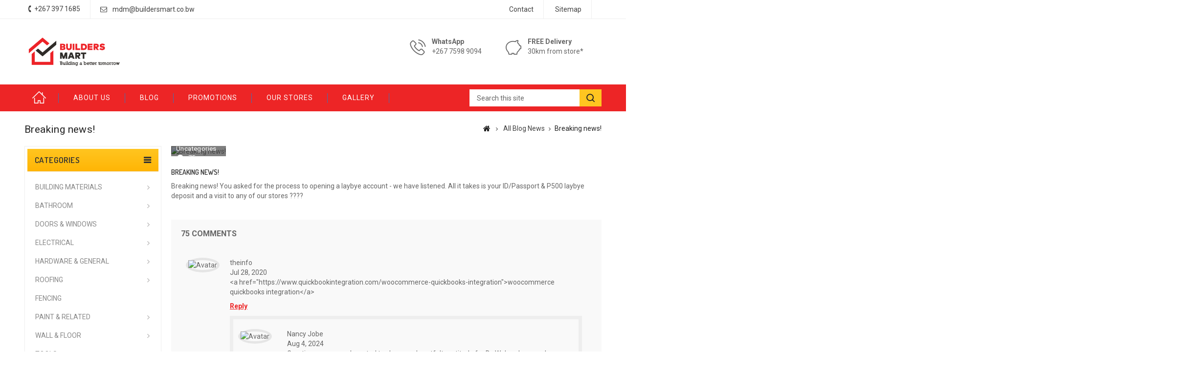

--- FILE ---
content_type: text/html; charset=utf-8
request_url: https://www.buildersmart.co.bw/smartblog/6_breaking-news.html
body_size: 213205
content:
<!DOCTYPE HTML>
<!--[if lt IE 7]> <html class="no-js lt-ie9 lt-ie8 lt-ie7" lang="en"><![endif]-->
<!--[if IE 7]><html class="no-js lt-ie9 lt-ie8 ie7" lang="en"><![endif]-->
<!--[if IE 8]><html class="no-js lt-ie9 ie8" lang="en"><![endif]-->
<!--[if gt IE 8]> <html class="no-js ie9" lang="en"><![endif]-->
<html lang="en">
	<head>
		<meta charset="utf-8" />
		<title>Breaking news!</title>
					<meta name="description" content="Breaking news! You asked for the process to opening a laybye account - we have listened. All it takes is your ID/Passport &amp; P500 laybye deposit and a visit to any of our stores ????" />
							<meta name="keywords" content="smart,blog,smartblog,prestashop blog,prestashop,blog" />
				<meta name="generator" content="PrestaShop" />
		<meta name="robots" content="index,follow" />
		<meta name="viewport" content="width=device-width, minimum-scale=0.25, maximum-scale=1.6, initial-scale=1.0" />
		<meta name="apple-mobile-web-app-capable" content="yes" />
		<link rel="icon" type="image/vnd.microsoft.icon" href="/img/favicon.ico?1589533756" />
		<link rel="shortcut icon" type="image/x-icon" href="/img/favicon.ico?1589533756" />
									<link rel="stylesheet" href="/themes/PRS01/css/global.css" type="text/css" media="all" />
							<link rel="stylesheet" href="/themes/PRS01/css/autoload/uniform.default.css" type="text/css" media="all" />
							<link rel="stylesheet" href="/js/jquery/plugins/fancybox/jquery.fancybox.css" type="text/css" media="all" />
							<link rel="stylesheet" href="/themes/PRS01/css/modules/blockcategories/blockcategories.css" type="text/css" media="all" />
							<link rel="stylesheet" href="/themes/PRS01/css/modules/blocktags/blocktags.css" type="text/css" media="all" />
							<link rel="stylesheet" href="/themes/PRS01/css/modules/blockviewed/blockviewed.css" type="text/css" media="all" />
							<link rel="stylesheet" href="/modules/themeconfigurator/css/hooks.css" type="text/css" media="all" />
							<link rel="stylesheet" href="/themes/PRS01/css/modules/smartblog/views/css/smartblogstyle.css" type="text/css" media="all" />
							<link rel="stylesheet" href="/themes/PRS01/css/modules/blocklanguages/blocklanguages.css" type="text/css" media="all" />
							<link rel="stylesheet" href="/themes/PRS01/css/modules/blocktopmenu/css/blocktopmenu.css" type="text/css" media="all" />
							<link rel="stylesheet" href="/themes/PRS01/css/modules/blocktopmenu/css/superfish-modified.css" type="text/css" media="all" />
							<link rel="stylesheet" href="/themes/PRS01/css/modules/blockpermanentlinks/blockpermanentlinks.css" type="text/css" media="all" />
							<link rel="stylesheet" href="/themes/PRS01/css/modules/ttleftmenu/views/css/tt_blocktopmenu.css" type="text/css" media="all" />
							<link rel="stylesheet" href="/themes/PRS01/css/modules/ttleftmenu/views/css/tt_superfish-modified.css" type="text/css" media="all" />
							<link rel="stylesheet" href="/themes/PRS01/css/modules/blockcontact/blockcontact.css" type="text/css" media="all" />
							<link rel="stylesheet" href="/js/jquery/plugins/autocomplete/jquery.autocomplete.css" type="text/css" media="all" />
							<link rel="stylesheet" href="/themes/PRS01/css/modules/ttsearchblock/ttsearchblock.css" type="text/css" media="all" />
										<script type="text/javascript">
var FancyboxI18nClose = 'Close';
var FancyboxI18nNext = 'Next';
var FancyboxI18nPrev = 'Previous';
var ajaxsearch = true;
var baseDir = 'https://www.buildersmart.co.bw/';
var baseUri = 'https://www.buildersmart.co.bw/';
var contentOnly = false;
var currency = {"id":3,"name":"Pula","iso_code":"BWP","iso_code_num":"072","sign":"P","blank":"0","conversion_rate":"1.000000","deleted":"0","format":"1","decimals":"1","active":"1","prefix":"P ","suffix":"","id_shop_list":null,"force_id":false};
var currencyBlank = 0;
var currencyFormat = 1;
var currencyRate = 1;
var currencySign = 'P';
var displayList = false;
var highDPI = false;
var id_lang = 1;
var instantsearch = false;
var isGuest = 0;
var isLogged = 0;
var isMobile = false;
var page_name = 'module-smartblog-details';
var priceDisplayMethod = 0;
var priceDisplayPrecision = 2;
var quickView = true;
var roundMode = 2;
var static_token = '1db35159a23df8ad1692fbbb6ff21331';
var token = '5a1b5f57b52da45aa9b5a7318b09e9f1';
var usingSecureMode = true;
</script>

						<script type="text/javascript" src="/js/jquery/jquery-1.11.0.min.js"></script>
						<script type="text/javascript" src="/js/jquery/jquery-migrate-1.2.1.min.js"></script>
						<script type="text/javascript" src="/js/jquery/plugins/jquery.easing.js"></script>
						<script type="text/javascript" src="/js/tools.js"></script>
						<script type="text/javascript" src="/themes/PRS01/js/global.js"></script>
						<script type="text/javascript" src="/themes/PRS01/js/autoload/10-bootstrap.min.js"></script>
						<script type="text/javascript" src="/themes/PRS01/js/autoload/15-jquery.total-storage.min.js"></script>
						<script type="text/javascript" src="/themes/PRS01/js/autoload/15-jquery.uniform-modified.js"></script>
						<script type="text/javascript" src="/js/jquery/plugins/fancybox/jquery.fancybox.js"></script>
						<script type="text/javascript" src="/themes/PRS01/js/products-comparison.js"></script>
						<script type="text/javascript" src="/themes/PRS01/js/tools/treeManagement.js"></script>
						<script type="text/javascript" src="/themes/PRS01/js/modules/blocktopmenu/js/hoverIntent.js"></script>
						<script type="text/javascript" src="/themes/PRS01/js/modules/blocktopmenu/js/superfish-modified.js"></script>
						<script type="text/javascript" src="/themes/PRS01/js/modules/blocktopmenu/js/blocktopmenu.js"></script>
						<script type="text/javascript" src="/modules/ttleftmenu/views/js/tt_hoverIntent.js"></script>
						<script type="text/javascript" src="/modules/ttleftmenu/views/js/tt_superfish-modified.js"></script>
						<script type="text/javascript" src="/modules/ttleftmenu/views/js/tt_blocktopmenu.js"></script>
						<script type="text/javascript" src="/js/jquery/plugins/autocomplete/jquery.autocomplete.js"></script>
							
<script type="text/javascript">
    var staticurl = "static.oct8ne.com/api/v2/oct8ne.js";
    var oct8ne = document.createElement("script");
    oct8ne.type = "text/javascript";
    oct8ne.src =
            (document.location.protocol == "https:" ? "https://" : "http://")
            + staticurl
            + '?' + (Math.round(new Date().getTime() / 86400000));
    oct8ne.async = true;
    oct8ne.license = "0AF3930784B307D0EB917CA390724877";
    oct8ne.server = "backoffice.oct8ne.com/";
    oct8ne.baseUrl = "//www.buildersmart.co.bw";
    oct8ne.checkoutUrl = "//www.buildersmart.co.bw/order";
    oct8ne.loginUrl = "//www.buildersmart.co.bw/login";
    oct8ne.checkoutSuccessUrl = "//www.buildersmart.co.bw/order-confirmation";
    oct8ne.locale = "en";
    oct8ne.currencyCode = "BWP";	
    oct8ne.platform = "prestashop";	
    oct8ne.apiVersion = "2.4";	
    oct8ne.onProductAddedToCart = function(productId) {
        if (typeof ajaxCart != 'undefined'){
            ajaxCart.refresh();
        }
    };
    	var s = document.getElementsByTagName("script")[0];
    s.parentNode.insertBefore(oct8ne, s);
</script>


		<link rel="stylesheet" href="https://fonts.googleapis.com/css?family=Roboto:400,500,700" type="text/css" media="all" />
		<link rel="stylesheet" href="https://fonts.googleapis.com/css?family=Dosis:400,500,600,700" type="text/css" media="all" />
		
 		<!--[if IE 8]>
		<script src="https://oss.maxcdn.com/libs/html5shiv/3.7.0/html5shiv.js"></script>
		<script src="https://oss.maxcdn.com/libs/respond.js/1.3.0/respond.min.js"></script>
		<![endif]-->
		
				
		<!--  TemplateTrip JS -->
			<script type="text/javascript" src="https://www.buildersmart.co.bw/themes/PRS01/js/templatetrip/custom.js"></script>	
			<script type="text/javascript" src="https://www.buildersmart.co.bw/themes/PRS01/js/templatetrip/owl.carousel.js"></script>
			<script type="text/javascript" src="https://www.buildersmart.co.bw/themes/PRS01/js/templatetrip/lightbox-2.6.min.js"></script>
			
		<!-- End TemplateTrip JS -->
		
		
		<!--  TemplateTrip CSS -->
		<link type="text/css" rel="stylesheet" href="https://www.buildersmart.co.bw/themes/PRS01/css/templatetrip/custom.css" />
		<link type="text/css" rel="stylesheet" href="https://www.buildersmart.co.bw/themes/PRS01/css/templatetrip/lightbox.css" />
		<!-- End TemplateTrip CSS -->
		
		
	</head>
	<body id="module-smartblog-details" class="module-smartblog-details show-left-column hide-right-column lang_en">
					<div id="page">
			<div class="header-container">
				<header id="header">
																										<div class="nav">
							<div class="container">
								<div class="row">
									<nav><!-- Block languages module -->
<!-- /Block languages module -->

<!-- Block permanent links module HEADER -->
<div class="ttpermanent-link">
	<div class="ttpermanent-heading"></div>
	<ul id="header_links" class="toggle-footer">
		<li id="header_link_contact"><a href="https://www.buildersmart.co.bw/contact-us" title="contact">contact</a></li>
		<li id="header_link_sitemap"><a href="https://www.buildersmart.co.bw/sitemap" title="sitemap">sitemap</a></li>
		<li id="header_link_bookmark">
			<script type="text/javascript">writeBookmarkLink('https://www.buildersmart.co.bw/smartblog/6_breaking-news.html', 'Breaking news!', 'bookmark');</script>
		</li>
	</ul>
</div>
<!-- /Block permanent links module HEADER -->
<div id="contact-link" >
	<a href="https://www.buildersmart.co.bw/contact-us" title="Contact us">Contact us</a>
</div>
<div class="ttcontact"> 
			<span class="shop-phone">
			<span class="ttcontact-phone">
				<i class="icon-phone"></i>Call us now: <strong>+267 397 1685</strong>
			</span>
		</span>
				<span class="ttcontact-email">
			<a href="mailto:mdm@buildersmart.co.bw" title="Contact our expert support team!">
				mdm@buildersmart.co.bw
			</a>
		</span>
	</div></nav>
								</div>
							</div>
						</div>
										<div class="full-header">
						<div class="ttfullmenudiv"></div>
						<div class="container">
							<div class="row">
								<div class="ttheader">
									<div id="header_logo">
										<a href="https://www.buildersmart.co.bw/" title="Builders Mart">
											<img class="logo img-responsive" src="https://www.buildersmart.co.bw/img/builders-mart-logo-1588777843.jpg" alt="Builders Mart" width="350" height="99"/>
										</a>
									</div>
								<div class="ttheader-bg"><!-- MODULE Block cmsinfo -->
<div id="ttcmsheaderservices" class="col-xs-12 col-sm-6 col-lg-4">
					<div class="ttcmsheaderservice col-xs-12 col-sm-12">
<div class="ttsupport col-xs-6 col-sm-6">
<div class="ttcontent_inner">
<div class="service">
<div class="ttsupport_img service-icon"></div>
<div class="service-desc">
<div class="service-title"><strong>WhatsApp</strong></div>
+267 7598 9094</div>
</div>
</div>
</div>
<div class="ttdelivery col-xs-6 col-sm-6">
<div class="ttcontent_inner">
<div class="service">
<div class="ttdelivery_img service-icon"></div>
<div class="service-desc">
<div class="service-title"><strong>FREE Delivery</strong></div>
30km from store*</div>
<div class="service-desc"></div>
<div class="service-desc"></div>
</div>
</div>
</div>
</div>
		</div>
<!-- /MODULE Block cmsinfo -->
<!-- Block links module -->
<div id="tttoplink_block" class="block toplink_block">
	<ul class="block_content list-block">
		<li class="tttoplink tthome">
			<a title="home" href="http://www.buildersmart.co.bw/">Home</a>
		</li>
					 
				<li class="tttoplink">
					<a href="http://www.buildersmart.co.bw/index.php?id_cms=4&amp;controller=cms" title="About us" target="_self">About us</a>
				</li>
								 
				<li class="tttoplink">
					<a href="http://www.buildersmart.co.bw/index.php?fc=module&amp;module=smartblog&amp;controller=category" title="Blog" target="_self">Blog</a>
				</li>
								 
				<li class="tttoplink">
					<a href="http://www.buildersmart.co.bw/index.php?id_cms=6&amp;controller=cms" title="Promotions" target="_self">Promotions</a>
				</li>
								 
				<li class="tttoplink">
					<a href="/stores" title="Our Stores" target="_self">Our Stores</a>
				</li>
								 
				<li class="tttoplink">
					<a href="/gallery" title="Gallery" target="_self">Gallery</a>
				</li>
								 
				<li class="tttoplink">
					<a href=" " title=" " target="_self"> </a>
				</li>
						</ul>
</div>
<!-- /Block links module -->
	<!-- Menu -->
	<div id="tt_topmenu">
		<h4 class="title_block">Menu</h4>
			<ul class="tree dhtml">
				<li class=""><a href="https://www.buildersmart.co.bw/3-building-materials" title="BUILDING MATERIALS">BUILDING MATERIALS</a><ul class="tt_subUL"><li class=""><a href="https://www.buildersmart.co.bw/92-cement" title="CEMENT">CEMENT</a><ul class="tt_subUL"><li class=""><a href="https://www.buildersmart.co.bw/93-ppc" title="PPC">PPC</a></li><li class=""><a href="https://www.buildersmart.co.bw/94-ohorongo" title="Ohorongo">Ohorongo</a></li><li class=""><a href="https://www.buildersmart.co.bw/95-lafarge" title="Lafarge">Lafarge</a></li></ul></li><li class="category-thumbnail"><div><img src="https://www.buildersmart.co.bw/img/c/33-0_thumb.jpg" alt="BUILDING MATERIALS" title="BUILDING MATERIALS" class="imgm" /></div></li></ul></li><li class=""><a href="https://www.buildersmart.co.bw/86-bathroom" title="BATHROOM">BATHROOM</a><ul class="tt_subUL"><li class=""><a href="https://www.buildersmart.co.bw/87-basins" title="Basins">Basins</a></li><li class=""><a href="https://www.buildersmart.co.bw/88-bathroom-accessories" title="Bathroom Accessories">Bathroom Accessories</a></li><li class=""><a href="https://www.buildersmart.co.bw/89-showers" title="Showers">Showers</a></li><li class=""><a href="https://www.buildersmart.co.bw/90-taps-mixers" title="Taps & Mixers">Taps & Mixers</a></li><li class="category-thumbnail"></li></ul></li><li class=""><a href="https://www.buildersmart.co.bw/12-doors-windows" title="DOORS & WINDOWS">DOORS & WINDOWS</a><ul class="tt_subUL"><li class=""><a href="https://www.buildersmart.co.bw/77-door-frames" title="Door Frames">Door Frames</a></li><li class=""><a href="https://www.buildersmart.co.bw/78-window-frames" title="Window Frames">Window Frames</a></li><li class=""><a href="https://www.buildersmart.co.bw/91-wooden-doors" title="Wooden Doors">Wooden Doors</a></li><li class="category-thumbnail"></li></ul></li><li class=""><a href="https://www.buildersmart.co.bw/13-electrical" title="ELECTRICAL">ELECTRICAL</a><ul class="tt_subUL"><li class=""><a href="https://www.buildersmart.co.bw/114-adaptors-sockets" title="Adaptors & Sockets">Adaptors & Sockets</a><ul class="tt_subUL"><li class=""><a href="https://www.buildersmart.co.bw/115-adaptors" title="Adaptors">Adaptors</a></li><li class=""><a href="https://www.buildersmart.co.bw/116-plugs-sockets" title="Plugs Sockets">Plugs Sockets</a></li><li class=""><a href="https://www.buildersmart.co.bw/117-surge-adaptors" title="Surge Adaptors">Surge Adaptors</a></li></ul></li><li class=""><a href="https://www.buildersmart.co.bw/118-electrical-components" title="Electrical Components">Electrical Components</a><ul class="tt_subUL"><li class=""><a href="https://www.buildersmart.co.bw/120-cable-accessories" title="Cable Accessories">Cable Accessories</a></li></ul></li><li class=""><a href="https://www.buildersmart.co.bw/101--electrical-diy" title="( Electrical DIY)">( Electrical DIY)</a></li><li class=""><a href="https://www.buildersmart.co.bw/102-lighting" title="Lighting">Lighting</a></li><li class=""><a href="https://www.buildersmart.co.bw/119-distribution-board" title="Distribution Board">Distribution Board</a><ul class="tt_subUL"><li class=""><a href="https://www.buildersmart.co.bw/176-circuit-breakers" title="Circuit Breakers">Circuit Breakers</a></li><li class=""><a href="https://www.buildersmart.co.bw/177-distribution-box" title="Distribution Box">Distribution Box</a></li><li class=""><a href="https://www.buildersmart.co.bw/178-flush-distribution-board" title="Flush Distribution Board">Flush Distribution Board</a></li><li class=""><a href="https://www.buildersmart.co.bw/179-meter-box" title="Meter Box">Meter Box</a></li></ul></li><li class=""><a href="https://www.buildersmart.co.bw/121-extension-leads-reels" title="Extension Leads & Reels">Extension Leads & Reels</a><ul class="tt_subUL"><li class=""><a href="https://www.buildersmart.co.bw/122-electrical-cable" title="Electrical Cable">Electrical Cable</a></li><li class=""><a href="https://www.buildersmart.co.bw/123-extension-leads" title="Extension Leads">Extension Leads</a></li><li class=""><a href="https://www.buildersmart.co.bw/124-extension-reels" title="Extension Reels">Extension Reels</a></li><li class=""><a href="https://www.buildersmart.co.bw/125-extension-leads-reels" title="Extension Leads & Reels">Extension Leads & Reels</a></li></ul></li><li class=""><a href="https://www.buildersmart.co.bw/126-plugs-plug-tops" title="Plugs & Plug Tops">Plugs & Plug Tops</a><ul class="tt_subUL"><li class=""><a href="https://www.buildersmart.co.bw/127-multi-plugs" title="Multi Plugs">Multi Plugs</a></li><li class=""><a href="https://www.buildersmart.co.bw/128-surge-multi-plugs" title="Surge Multi Plugs">Surge Multi Plugs</a></li><li class=""><a href="https://www.buildersmart.co.bw/129-plug-tops" title="Plug Tops">Plug Tops</a></li><li class=""><a href="https://www.buildersmart.co.bw/130-view-all-plugs-plug-tops" title=" View All Plugs & Plug Tops"> View All Plugs & Plug Tops</a></li></ul></li><li class=""><a href="https://www.buildersmart.co.bw/131-energy-saver-lamps" title="Energy Saver Lamps">Energy Saver Lamps</a><ul class="tt_subUL"><li class=""><a href="https://www.buildersmart.co.bw/132-fluorescent-tubes" title="Fluorescent Tubes">Fluorescent Tubes</a></li><li class=""><a href="https://www.buildersmart.co.bw/133-garden-outdoor" title="Garden & Outdoor">Garden & Outdoor</a></li><li class=""><a href="https://www.buildersmart.co.bw/134-reflectors" title="Reflectors">Reflectors</a></li><li class=""><a href="https://www.buildersmart.co.bw/135-spiral" title="Spiral">Spiral</a></li><li class=""><a href="https://www.buildersmart.co.bw/136-view-all-energy-saver-lamps" title="View All Energy Saver Lamps">View All Energy Saver Lamps</a></li></ul></li><li class=""><a href="https://www.buildersmart.co.bw/137-led-lighting" title="LED Lighting">LED Lighting</a><ul class="tt_subUL"><li class=""><a href="https://www.buildersmart.co.bw/138-tubes" title="Tubes">Tubes</a></li></ul></li><li class=""><a href="https://www.buildersmart.co.bw/139-light-fittings" title="Light Fittings">Light Fittings</a><ul class="tt_subUL"><li class=""><a href="https://www.buildersmart.co.bw/140-bulkheads" title="Bulkheads">Bulkheads</a></li><li class=""><a href="https://www.buildersmart.co.bw/141-celling-lights" title="Celling Lights">Celling Lights</a></li><li class=""><a href="https://www.buildersmart.co.bw/142-down-lights" title="Down Lights">Down Lights</a></li><li class=""><a href="https://www.buildersmart.co.bw/143-flood-security" title="Flood & Security">Flood & Security</a></li><li class=""><a href="https://www.buildersmart.co.bw/144-open-channel" title="Open Channel">Open Channel</a></li><li class=""><a href="https://www.buildersmart.co.bw/145-open-channel" title="Open Channel">Open Channel</a></li><li class=""><a href="https://www.buildersmart.co.bw/146-outdoor-lighting" title="Outdoor Lighting">Outdoor Lighting</a></li><li class=""><a href="https://www.buildersmart.co.bw/147-project-lights" title="Project Lights">Project Lights</a></li><li class=""><a href="https://www.buildersmart.co.bw/148-spot-lights" title="Spot Lights">Spot Lights</a></li><li class=""><a href="https://www.buildersmart.co.bw/149-wall-lights" title="Wall Lights">Wall Lights</a></li><li class=""><a href="https://www.buildersmart.co.bw/150-view-all-light-fittings" title="View All Light Fittings">View All Light Fittings</a></li></ul></li><li class=""><a href="https://www.buildersmart.co.bw/151-garage-gate" title="Garage & Gate">Garage & Gate</a><ul class="tt_subUL"><li class=""><a href="https://www.buildersmart.co.bw/152-gate-accessories" title="Gate Accessories">Gate Accessories</a></li><li class=""><a href="https://www.buildersmart.co.bw/153-view-all-gate-accessories" title="View All Gate Accessories">View All Gate Accessories</a></li></ul></li><li class=""><a href="https://www.buildersmart.co.bw/154-switches-sockets" title="Switches & Sockets">Switches & Sockets</a><ul class="tt_subUL"><li class=""><a href="https://www.buildersmart.co.bw/155-isolators" title="Isolators">Isolators</a></li><li class=""><a href="https://www.buildersmart.co.bw/156-light-switches" title="Light Switches">Light Switches</a></li><li class=""><a href="https://www.buildersmart.co.bw/157-view-all-switches-sockets" title="View All Switches & Sockets">View All Switches & Sockets</a></li></ul></li><li class=""><a href="https://www.buildersmart.co.bw/158-wire-cable-installation" title="Wire & Cable Installation">Wire & Cable Installation</a><ul class="tt_subUL"><li class=""><a href="https://www.buildersmart.co.bw/159-cable-ties" title="Cable Ties">Cable Ties</a></li><li class=""><a href="https://www.buildersmart.co.bw/160-insulation-tape" title="Insulation Tape">Insulation Tape</a></li><li class=""><a href="https://www.buildersmart.co.bw/161-view-all-wire-cable-installation" title="View All Wire & Cable Installation">View All Wire & Cable Installation</a></li></ul></li><li class=""><a href="https://www.buildersmart.co.bw/163-pvc-conduit-accessories" title="PVC Conduit & Accessories">PVC Conduit & Accessories</a><ul class="tt_subUL"><li class=""><a href="https://www.buildersmart.co.bw/164-extension-box" title="Extension Box">Extension Box</a></li><li class=""><a href="https://www.buildersmart.co.bw/165-galvanised-wall-box" title="Galvanised Wall Box">Galvanised Wall Box</a></li><li class=""><a href="https://www.buildersmart.co.bw/166-pvc-accessories" title="PVC Accessories">PVC Accessories</a></li><li class=""><a href="https://www.buildersmart.co.bw/167-pvc-conduit" title="PVC Conduit">PVC Conduit</a></li><li class=""><a href="https://www.buildersmart.co.bw/168-pvc-wall-box" title="PVC Wall Box">PVC Wall Box</a></li><li class=""><a href="https://www.buildersmart.co.bw/169-pvc-fittings" title="PVC Fittings">PVC Fittings</a></li><li class=""><a href="https://www.buildersmart.co.bw/170-saddles" title="Saddles">Saddles</a></li><li class=""><a href="https://www.buildersmart.co.bw/172-view-all-pvc-conduit-accessories" title="View All PVC Conduit & Accessories">View All PVC Conduit & Accessories</a></li><li class=""><a href="https://www.buildersmart.co.bw/173-view-all-pvc-conduit-accessories" title="View All PVC Conduit & Accessories">View All PVC Conduit & Accessories</a></li><li class=""><a href="https://www.buildersmart.co.bw/174-view-all-pvc-conduit-accessories" title="View All PVC Conduit & Accessories">View All PVC Conduit & Accessories</a></li><li class=""><a href="https://www.buildersmart.co.bw/175-view-all-pvc-conduit-accessories" title="View All PVC Conduit & Accessories">View All PVC Conduit & Accessories</a></li></ul></li><li class="category-thumbnail"></li></ul></li><li class=""><a href="https://www.buildersmart.co.bw/14-hardware-general" title=" HARDWARE & GENERAL"> HARDWARE & GENERAL</a><ul class="tt_subUL"><li class=""><a href="https://www.buildersmart.co.bw/44-lock" title="Lock">Lock</a></li><li class=""><a href="https://www.buildersmart.co.bw/97-plumbing" title="Plumbing">Plumbing</a><ul class="tt_subUL"><li class=""><a href="https://www.buildersmart.co.bw/100-pipesfittingstraps-cast-iron" title="Pipes/Fittings,Traps, Cast Iron">Pipes/Fittings,Traps, Cast Iron</a></li></ul></li><li class=""><a href="https://www.buildersmart.co.bw/112-geysers-accessories" title="Geysers & Accessories">Geysers & Accessories</a></li><li class=""><a href="https://www.buildersmart.co.bw/113-irrigation" title="Irrigation">Irrigation</a></li><li class="category-thumbnail"></li></ul></li><li class=""><a href="https://www.buildersmart.co.bw/8-roofing" title="ROOFING">ROOFING</a><ul class="tt_subUL"><li class=""><a href="https://www.buildersmart.co.bw/39-roof-tile" title="Roof Tile">Roof Tile</a><ul class="tt_subUL"><li class=""><a href="https://www.buildersmart.co.bw/42-dura-tile" title="Dura Tile">Dura Tile</a></li></ul></li><li class=""><a href="https://www.buildersmart.co.bw/40-corrugated" title="Corrugated">Corrugated</a></li><li class=""><a href="https://www.buildersmart.co.bw/41-ibr" title="IBR">IBR</a></li><li class="category-thumbnail"></li></ul></li><li class=""><a href="https://www.buildersmart.co.bw/23-fencing" title="FENCING">FENCING</a></li><li class=""><a href="https://www.buildersmart.co.bw/15-paint-related" title="PAINT & RELATED">PAINT & RELATED</a><ul class="tt_subUL"><li class=""><a href="https://www.buildersmart.co.bw/32-paint" title="Paint">Paint</a></li><li class=""><a href="https://www.buildersmart.co.bw/103-paint-accessories" title=" Paint Accessories"> Paint Accessories</a></li><li class=""><a href="https://www.buildersmart.co.bw/104-primers-undercoats" title="Primers & Undercoats ">Primers & Undercoats </a></li><li class=""><a href="https://www.buildersmart.co.bw/105-solvent-based-decorative" title="SOLVENT BASED DECORATIVE">SOLVENT BASED DECORATIVE</a></li><li class=""><a href="https://www.buildersmart.co.bw/106-water-based-paint-roof" title=" Water Based Paint Roof"> Water Based Paint Roof</a></li><li class="category-thumbnail"></li></ul></li><li class=""><a href="https://www.buildersmart.co.bw/17-wall-floor" title="WALL & FLOOR">WALL & FLOOR</a><ul class="tt_subUL"><li class=""><a href="https://www.buildersmart.co.bw/36-floor-tile" title="Floor Tile">Floor Tile</a></li><li class=""><a href="https://www.buildersmart.co.bw/37-wall-tile" title="Wall Tile">Wall Tile</a></li><li class="category-thumbnail"></li></ul></li><li class=""><a href="https://www.buildersmart.co.bw/22-tools" title="TOOLS">TOOLS</a><ul class="tt_subUL"><li class=""><a href="https://www.buildersmart.co.bw/110-hand-tools" title="Hand Tools">Hand Tools</a></li><li class=""><a href="https://www.buildersmart.co.bw/108-power-tools" title="Power Tools">Power Tools</a></li><li class=""><a href="https://www.buildersmart.co.bw/107-generators-welders" title=" Generators & Welders"> Generators & Welders</a></li><li class=""><a href="https://www.buildersmart.co.bw/111-power-tool-accessories" title="Power Tool Accessories">Power Tool Accessories</a></li><li class="category-thumbnail"></li></ul></li>
			</ul>
	</div>
	<!--/ Menu -->
<div id="search_block_top" >
	<div class="ttsearchtoggle">
	
	<form method="get" action="https://www.buildersmart.co.bw/search" id="searchbox">
		<div class="search_block_top_form">			
			<input type="hidden" name="controller" value="search" />
			<input type="hidden" name="orderby" value="position" />
			<input type="hidden" name="orderway" value="desc" />
			<input type="text" id="search_query_top" name="search_query" value="Search this site" onfocus="if(this.value=='Search this site')this.value='';" onblur="if (this.value=='')this.value='Search this site'" />
			<button type="submit" class="search_button btn button-search"><i class="fa fa-search"></i></button>
			
		</div>
	</form>
	</div>
</div>
<script type="text/javascript">
        var moduleDir = "/modules/ttsearchblock/";
        var maxResults = 8;
	// <![CDATA[
		$('document').ready( function() {
			$("#search_query_top")
				.autocomplete(moduleDir + "ttsearchblock_ajax.php", {
						minChars: 3,
						max: maxResults,
						width: 288,
						selectFirst: false,
						scroll: false,
						dataType: "json",
						formatItem: function(data, i, max, value, term) {
							return value;
						},
						parse: function(data) {
                            var mytab = new Array();
                            var pname ='';
							var cname ='';
                            for (var i = 0; i < data.length; i++){      
                                if (data[i].pname.length > 40){
                                    pname = jQuery.trim(data[i].pname).substring(0, 40).split(" ").slice(0, -1).join(" ") + "...";      
                                }else{
                                    pname = data[i].pname;
                                }
								cname = data[i].cname;
                                mytab[mytab.length] = { data: data[i], value: '<img src="' + data[i].product_image + '" alt="' + data[i].pname + '" height="70" class="pull-left ttsearch_img" />' + '<span class="ac_content pull-left"><span class="ac_product_name">' + pname + '</span><br /><span class="ac_category_name">' + cname + '</span></span>' };
                            }                
							return mytab;                    
						},
						extraParams: {
							ajaxSearch: 1,
							id_lang: 1
						}
					}
				)
				.result(function(event, data, formatted) {
					$('#search_query_top').val(data.pname);
					document.location.href = data.product_link;
				})
		});
	// ]]>
	</script>
 </div>
								</div>
							</div>
						</div>
					</div>
				</header>
			</div>
			
							<div class="ttbreadcrumb-bg">
					<div class="container">
						
<!-- Breadcrumb -->
<div class="breadcrumb clearfix">
	<!--.breadcrumb-product, .breadcrumb-category, .breadcrumb-page, .breadcrumb-blogcategory, .breadcrumb-allblogcategory, .breadcrumb-blogpage-->

	<!-- Start TemplateTrip Breadcrumb -->
	
			<h4 class="ttbreadcrumb-blogpage">Breaking news!</h4>
		
	<!-- End TemplateTrip Breadcrumb -->

	<a class="home" href="https://www.buildersmart.co.bw/" title="Return to Home"><i class="icon-home"></i></a>
	
			<span class="navigation-pipe">&gt;</span>
					<span class="navigation_page"><span itemscope itemtype="http://data-vocabulary.org/Breadcrumb"><a itemprop="url" href="https://www.buildersmart.co.bw/smartblog.html">All Blog News</span></a></span><span class="navigation-pipe">&gt;</span>Breaking news!</span>
			</div>
<!-- /Breadcrumb -->

					</div>
				</div>
				
			<div class="columns-container">
				<div id="columns" class="container">
					<div class="row" id="columns_inner">
												<div id="left_column" class="column col-xs-12 col-sm-3">	<!-- Menu -->
	<div id="ttmenu_block_left" class="sf-contener12 block">
		<h4 class="title_block">Categories</h4>
		<ul class="tt_sf-menu clearfix">
			<li class=""><a href="https://www.buildersmart.co.bw/3-building-materials" title="BUILDING MATERIALS">BUILDING MATERIALS</a><ul class="tt_subUL"><li class=""><a href="https://www.buildersmart.co.bw/92-cement" title="CEMENT">CEMENT</a><ul class="tt_subUL"><li class=""><a href="https://www.buildersmart.co.bw/93-ppc" title="PPC">PPC</a></li><li class=""><a href="https://www.buildersmart.co.bw/94-ohorongo" title="Ohorongo">Ohorongo</a></li><li class=""><a href="https://www.buildersmart.co.bw/95-lafarge" title="Lafarge">Lafarge</a></li></ul></li><li class="category-thumbnail"><div><img src="https://www.buildersmart.co.bw/img/c/33-0_thumb.jpg" alt="BUILDING MATERIALS" title="BUILDING MATERIALS" class="imgm" /></div></li></ul></li><li class=""><a href="https://www.buildersmart.co.bw/86-bathroom" title="BATHROOM">BATHROOM</a><ul class="tt_subUL"><li class=""><a href="https://www.buildersmart.co.bw/87-basins" title="Basins">Basins</a></li><li class=""><a href="https://www.buildersmart.co.bw/88-bathroom-accessories" title="Bathroom Accessories">Bathroom Accessories</a></li><li class=""><a href="https://www.buildersmart.co.bw/89-showers" title="Showers">Showers</a></li><li class=""><a href="https://www.buildersmart.co.bw/90-taps-mixers" title="Taps & Mixers">Taps & Mixers</a></li><li class="category-thumbnail"></li></ul></li><li class=""><a href="https://www.buildersmart.co.bw/12-doors-windows" title="DOORS & WINDOWS">DOORS & WINDOWS</a><ul class="tt_subUL"><li class=""><a href="https://www.buildersmart.co.bw/77-door-frames" title="Door Frames">Door Frames</a></li><li class=""><a href="https://www.buildersmart.co.bw/78-window-frames" title="Window Frames">Window Frames</a></li><li class=""><a href="https://www.buildersmart.co.bw/91-wooden-doors" title="Wooden Doors">Wooden Doors</a></li><li class="category-thumbnail"></li></ul></li><li class=""><a href="https://www.buildersmart.co.bw/13-electrical" title="ELECTRICAL">ELECTRICAL</a><ul class="tt_subUL"><li class=""><a href="https://www.buildersmart.co.bw/114-adaptors-sockets" title="Adaptors & Sockets">Adaptors & Sockets</a><ul class="tt_subUL"><li class=""><a href="https://www.buildersmart.co.bw/115-adaptors" title="Adaptors">Adaptors</a></li><li class=""><a href="https://www.buildersmart.co.bw/116-plugs-sockets" title="Plugs Sockets">Plugs Sockets</a></li><li class=""><a href="https://www.buildersmart.co.bw/117-surge-adaptors" title="Surge Adaptors">Surge Adaptors</a></li></ul></li><li class=""><a href="https://www.buildersmart.co.bw/118-electrical-components" title="Electrical Components">Electrical Components</a><ul class="tt_subUL"><li class=""><a href="https://www.buildersmart.co.bw/120-cable-accessories" title="Cable Accessories">Cable Accessories</a></li></ul></li><li class=""><a href="https://www.buildersmart.co.bw/101--electrical-diy" title="( Electrical DIY)">( Electrical DIY)</a></li><li class=""><a href="https://www.buildersmart.co.bw/102-lighting" title="Lighting">Lighting</a></li><li class=""><a href="https://www.buildersmart.co.bw/119-distribution-board" title="Distribution Board">Distribution Board</a><ul class="tt_subUL"><li class=""><a href="https://www.buildersmart.co.bw/176-circuit-breakers" title="Circuit Breakers">Circuit Breakers</a></li><li class=""><a href="https://www.buildersmart.co.bw/177-distribution-box" title="Distribution Box">Distribution Box</a></li><li class=""><a href="https://www.buildersmart.co.bw/178-flush-distribution-board" title="Flush Distribution Board">Flush Distribution Board</a></li><li class=""><a href="https://www.buildersmart.co.bw/179-meter-box" title="Meter Box">Meter Box</a></li></ul></li><li class=""><a href="https://www.buildersmart.co.bw/121-extension-leads-reels" title="Extension Leads & Reels">Extension Leads & Reels</a><ul class="tt_subUL"><li class=""><a href="https://www.buildersmart.co.bw/122-electrical-cable" title="Electrical Cable">Electrical Cable</a></li><li class=""><a href="https://www.buildersmart.co.bw/123-extension-leads" title="Extension Leads">Extension Leads</a></li><li class=""><a href="https://www.buildersmart.co.bw/124-extension-reels" title="Extension Reels">Extension Reels</a></li><li class=""><a href="https://www.buildersmart.co.bw/125-extension-leads-reels" title="Extension Leads & Reels">Extension Leads & Reels</a></li></ul></li><li class=""><a href="https://www.buildersmart.co.bw/126-plugs-plug-tops" title="Plugs & Plug Tops">Plugs & Plug Tops</a><ul class="tt_subUL"><li class=""><a href="https://www.buildersmart.co.bw/127-multi-plugs" title="Multi Plugs">Multi Plugs</a></li><li class=""><a href="https://www.buildersmart.co.bw/128-surge-multi-plugs" title="Surge Multi Plugs">Surge Multi Plugs</a></li><li class=""><a href="https://www.buildersmart.co.bw/129-plug-tops" title="Plug Tops">Plug Tops</a></li><li class=""><a href="https://www.buildersmart.co.bw/130-view-all-plugs-plug-tops" title=" View All Plugs & Plug Tops"> View All Plugs & Plug Tops</a></li></ul></li><li class=""><a href="https://www.buildersmart.co.bw/131-energy-saver-lamps" title="Energy Saver Lamps">Energy Saver Lamps</a><ul class="tt_subUL"><li class=""><a href="https://www.buildersmart.co.bw/132-fluorescent-tubes" title="Fluorescent Tubes">Fluorescent Tubes</a></li><li class=""><a href="https://www.buildersmart.co.bw/133-garden-outdoor" title="Garden & Outdoor">Garden & Outdoor</a></li><li class=""><a href="https://www.buildersmart.co.bw/134-reflectors" title="Reflectors">Reflectors</a></li><li class=""><a href="https://www.buildersmart.co.bw/135-spiral" title="Spiral">Spiral</a></li><li class=""><a href="https://www.buildersmart.co.bw/136-view-all-energy-saver-lamps" title="View All Energy Saver Lamps">View All Energy Saver Lamps</a></li></ul></li><li class=""><a href="https://www.buildersmart.co.bw/137-led-lighting" title="LED Lighting">LED Lighting</a><ul class="tt_subUL"><li class=""><a href="https://www.buildersmart.co.bw/138-tubes" title="Tubes">Tubes</a></li></ul></li><li class=""><a href="https://www.buildersmart.co.bw/139-light-fittings" title="Light Fittings">Light Fittings</a><ul class="tt_subUL"><li class=""><a href="https://www.buildersmart.co.bw/140-bulkheads" title="Bulkheads">Bulkheads</a></li><li class=""><a href="https://www.buildersmart.co.bw/141-celling-lights" title="Celling Lights">Celling Lights</a></li><li class=""><a href="https://www.buildersmart.co.bw/142-down-lights" title="Down Lights">Down Lights</a></li><li class=""><a href="https://www.buildersmart.co.bw/143-flood-security" title="Flood & Security">Flood & Security</a></li><li class=""><a href="https://www.buildersmart.co.bw/144-open-channel" title="Open Channel">Open Channel</a></li><li class=""><a href="https://www.buildersmart.co.bw/145-open-channel" title="Open Channel">Open Channel</a></li><li class=""><a href="https://www.buildersmart.co.bw/146-outdoor-lighting" title="Outdoor Lighting">Outdoor Lighting</a></li><li class=""><a href="https://www.buildersmart.co.bw/147-project-lights" title="Project Lights">Project Lights</a></li><li class=""><a href="https://www.buildersmart.co.bw/148-spot-lights" title="Spot Lights">Spot Lights</a></li><li class=""><a href="https://www.buildersmart.co.bw/149-wall-lights" title="Wall Lights">Wall Lights</a></li><li class=""><a href="https://www.buildersmart.co.bw/150-view-all-light-fittings" title="View All Light Fittings">View All Light Fittings</a></li></ul></li><li class=""><a href="https://www.buildersmart.co.bw/151-garage-gate" title="Garage & Gate">Garage & Gate</a><ul class="tt_subUL"><li class=""><a href="https://www.buildersmart.co.bw/152-gate-accessories" title="Gate Accessories">Gate Accessories</a></li><li class=""><a href="https://www.buildersmart.co.bw/153-view-all-gate-accessories" title="View All Gate Accessories">View All Gate Accessories</a></li></ul></li><li class=""><a href="https://www.buildersmart.co.bw/154-switches-sockets" title="Switches & Sockets">Switches & Sockets</a><ul class="tt_subUL"><li class=""><a href="https://www.buildersmart.co.bw/155-isolators" title="Isolators">Isolators</a></li><li class=""><a href="https://www.buildersmart.co.bw/156-light-switches" title="Light Switches">Light Switches</a></li><li class=""><a href="https://www.buildersmart.co.bw/157-view-all-switches-sockets" title="View All Switches & Sockets">View All Switches & Sockets</a></li></ul></li><li class=""><a href="https://www.buildersmart.co.bw/158-wire-cable-installation" title="Wire & Cable Installation">Wire & Cable Installation</a><ul class="tt_subUL"><li class=""><a href="https://www.buildersmart.co.bw/159-cable-ties" title="Cable Ties">Cable Ties</a></li><li class=""><a href="https://www.buildersmart.co.bw/160-insulation-tape" title="Insulation Tape">Insulation Tape</a></li><li class=""><a href="https://www.buildersmart.co.bw/161-view-all-wire-cable-installation" title="View All Wire & Cable Installation">View All Wire & Cable Installation</a></li></ul></li><li class=""><a href="https://www.buildersmart.co.bw/163-pvc-conduit-accessories" title="PVC Conduit & Accessories">PVC Conduit & Accessories</a><ul class="tt_subUL"><li class=""><a href="https://www.buildersmart.co.bw/164-extension-box" title="Extension Box">Extension Box</a></li><li class=""><a href="https://www.buildersmart.co.bw/165-galvanised-wall-box" title="Galvanised Wall Box">Galvanised Wall Box</a></li><li class=""><a href="https://www.buildersmart.co.bw/166-pvc-accessories" title="PVC Accessories">PVC Accessories</a></li><li class=""><a href="https://www.buildersmart.co.bw/167-pvc-conduit" title="PVC Conduit">PVC Conduit</a></li><li class=""><a href="https://www.buildersmart.co.bw/168-pvc-wall-box" title="PVC Wall Box">PVC Wall Box</a></li><li class=""><a href="https://www.buildersmart.co.bw/169-pvc-fittings" title="PVC Fittings">PVC Fittings</a></li><li class=""><a href="https://www.buildersmart.co.bw/170-saddles" title="Saddles">Saddles</a></li><li class=""><a href="https://www.buildersmart.co.bw/172-view-all-pvc-conduit-accessories" title="View All PVC Conduit & Accessories">View All PVC Conduit & Accessories</a></li><li class=""><a href="https://www.buildersmart.co.bw/173-view-all-pvc-conduit-accessories" title="View All PVC Conduit & Accessories">View All PVC Conduit & Accessories</a></li><li class=""><a href="https://www.buildersmart.co.bw/174-view-all-pvc-conduit-accessories" title="View All PVC Conduit & Accessories">View All PVC Conduit & Accessories</a></li><li class=""><a href="https://www.buildersmart.co.bw/175-view-all-pvc-conduit-accessories" title="View All PVC Conduit & Accessories">View All PVC Conduit & Accessories</a></li></ul></li><li class="category-thumbnail"></li></ul></li><li class=""><a href="https://www.buildersmart.co.bw/14-hardware-general" title=" HARDWARE & GENERAL"> HARDWARE & GENERAL</a><ul class="tt_subUL"><li class=""><a href="https://www.buildersmart.co.bw/44-lock" title="Lock">Lock</a></li><li class=""><a href="https://www.buildersmart.co.bw/97-plumbing" title="Plumbing">Plumbing</a><ul class="tt_subUL"><li class=""><a href="https://www.buildersmart.co.bw/100-pipesfittingstraps-cast-iron" title="Pipes/Fittings,Traps, Cast Iron">Pipes/Fittings,Traps, Cast Iron</a></li></ul></li><li class=""><a href="https://www.buildersmart.co.bw/112-geysers-accessories" title="Geysers & Accessories">Geysers & Accessories</a></li><li class=""><a href="https://www.buildersmart.co.bw/113-irrigation" title="Irrigation">Irrigation</a></li><li class="category-thumbnail"></li></ul></li><li class=""><a href="https://www.buildersmart.co.bw/8-roofing" title="ROOFING">ROOFING</a><ul class="tt_subUL"><li class=""><a href="https://www.buildersmart.co.bw/39-roof-tile" title="Roof Tile">Roof Tile</a><ul class="tt_subUL"><li class=""><a href="https://www.buildersmart.co.bw/42-dura-tile" title="Dura Tile">Dura Tile</a></li></ul></li><li class=""><a href="https://www.buildersmart.co.bw/40-corrugated" title="Corrugated">Corrugated</a></li><li class=""><a href="https://www.buildersmart.co.bw/41-ibr" title="IBR">IBR</a></li><li class="category-thumbnail"></li></ul></li><li class=""><a href="https://www.buildersmart.co.bw/23-fencing" title="FENCING">FENCING</a></li><li class=""><a href="https://www.buildersmart.co.bw/15-paint-related" title="PAINT & RELATED">PAINT & RELATED</a><ul class="tt_subUL"><li class=""><a href="https://www.buildersmart.co.bw/32-paint" title="Paint">Paint</a></li><li class=""><a href="https://www.buildersmart.co.bw/103-paint-accessories" title=" Paint Accessories"> Paint Accessories</a></li><li class=""><a href="https://www.buildersmart.co.bw/104-primers-undercoats" title="Primers & Undercoats ">Primers & Undercoats </a></li><li class=""><a href="https://www.buildersmart.co.bw/105-solvent-based-decorative" title="SOLVENT BASED DECORATIVE">SOLVENT BASED DECORATIVE</a></li><li class=""><a href="https://www.buildersmart.co.bw/106-water-based-paint-roof" title=" Water Based Paint Roof"> Water Based Paint Roof</a></li><li class="category-thumbnail"></li></ul></li><li class=""><a href="https://www.buildersmart.co.bw/17-wall-floor" title="WALL & FLOOR">WALL & FLOOR</a><ul class="tt_subUL"><li class=""><a href="https://www.buildersmart.co.bw/36-floor-tile" title="Floor Tile">Floor Tile</a></li><li class=""><a href="https://www.buildersmart.co.bw/37-wall-tile" title="Wall Tile">Wall Tile</a></li><li class="category-thumbnail"></li></ul></li><li class=""><a href="https://www.buildersmart.co.bw/22-tools" title="TOOLS">TOOLS</a><ul class="tt_subUL"><li class=""><a href="https://www.buildersmart.co.bw/110-hand-tools" title="Hand Tools">Hand Tools</a></li><li class=""><a href="https://www.buildersmart.co.bw/108-power-tools" title="Power Tools">Power Tools</a></li><li class=""><a href="https://www.buildersmart.co.bw/107-generators-welders" title=" Generators & Welders"> Generators & Welders</a></li><li class=""><a href="https://www.buildersmart.co.bw/111-power-tool-accessories" title="Power Tool Accessories">Power Tool Accessories</a></li><li class="category-thumbnail"></li></ul></li>
		</ul>
	</div>
	<!--/ Menu -->

	<!-- Block CMS module -->
		<!-- /Block CMS module -->
</div>
																		<div id="center_column" class="center_column col-xs-12 col-sm-9">
						<div id="slider_row">
																				</div>
										
				


<ul id="content" class="block ttblog-content">
	<li class="item">
		<div class="ttblog_image_holder">
						 
							<a id="post_images" href="/modules//smartblog/views/img/6-single-default.jpg"><img src="/modules//smartblog/views/img/6-single-default.jpg" alt="Breaking news!"></a>
															<div class="tthover-content">
				<div class="ttpostby"> Posted by </div>
				<div class="ttauthor" itemprop="author"> Vivek  Kohli</div>
				<div class="ttviews"> &nbsp;<i class="icon icon-eye"></i>&nbsp;  views (7651)</div>
				<div class="ttcategory" itemprop="articleSection"> &nbsp;<i class="icon icon-tags"></i>&nbsp; <a href="https://www.buildersmart.co.bw/smartblog/category/1_uncategories.html">Uncategories</a></div>
				<div class="ttcomment"> &nbsp;<i class="icon icon-comments"></i>&nbsp; 
					75 Comments
				</div>
			</div>
		 </div>
		
		<div class="ttblog-content">
			<h4 class="ttblog-title"><a href="#">Breaking news!</a></h4>
			<div itemprop="description" class="ttblog-desc">
				<p><span>Breaking news! You asked for the process to opening a laybye account - we have listened. All it takes is your ID/Passport & P500 laybye deposit and a visit to any of our stores </span><span class="_5mfr"><span class="_6qdm">????</span></span></p>
			</div>
		</div>
		
				 
		<div class="sdsarticleBottom">
			
		</div>
					<div id="articleComments">
						<h3 class="tttotal-comment">75 Comments<span></span></h3>
					<div id="comments">      
						<ul class="commentList">
							  															
								   
	<ul class="commentList">
		<div id="comment-1">
			<li class="even">
				<img class="avatar" alt="Avatar" src="/modules//smartblog/views/img/avatar/avatar-author-default.jpg">
				<div class="name">theinfo</div>
				<div class="created">
					<span itemprop="commentTime">Jul 28, 2020</span>
				</div>
				<p>&lt;a href=&quot;https://www.quickbookintegration.com/woocommerce-quickbooks-integration&quot;&gt;woocommerce quickbooks integration&lt;/a&gt;</p>
															<div class="reply">
							<a onclick="return addComment.moveForm('comment-1', '1', 'respond', '6')"  class="comment-reply-link">Reply</a>
						</div>
																		  
												
	<ul class="commentList">
		<div id="comment-1179">
			<li class="even">
				<img class="avatar" alt="Avatar" src="/modules//smartblog/views/img/avatar/avatar-author-default.jpg">
				<div class="name">Nancy Jobe</div>
				<div class="created">
					<span itemprop="commentTime">Aug  4, 2024</span>
				</div>
				<p>Greetings everyone, I wanted to share my heartfelt gratitude for Dr. Wale, who saved my marriage from the brink of divorce. My husband and I were experiencing significant issues that were tearing us apart, and he was even considering filing for divorce. Feeling desperate, I turned to the internet in search of a solution. That’s when I came across Dr. Wale&#039;s details and read about how he had helped many others restore their relationships. I decided to contact Dr. Wale, and to my amazement, within less than 12 hours, my husband had a change of heart and canceled the divorce proceedings. Now, my husband and I are living together in peace and harmony, and it’s all thanks to Dr. Wale for helping us mend our marriage. If you&#039;re facing similar challenges, I highly recommend reaching out to Dr. Wale. You can contact him via call or WhatsApp at +2348135877290, or email him at  everlastingspellcast@gmail.com. For more information, you can also visit his website at  https://everlastingspellcaster.website2.me/</p>
															<div class="reply">
							<a onclick="return addComment.moveForm('comment-1179', '1179', 'respond', '6')"  class="comment-reply-link">Reply</a>
						</div>
																		  
												
	<ul class="commentList">
		<div id="comment-1180">
			<li class="even">
				<img class="avatar" alt="Avatar" src="/modules//smartblog/views/img/avatar/avatar-author-default.jpg">
				<div class="name">Nancy Jobe</div>
				<div class="created">
					<span itemprop="commentTime">Aug  4, 2024</span>
				</div>
				<p>Greetings everyone, I wanted to share my heartfelt gratitude for Dr. Wale, who saved my marriage from the brink of divorce. My husband and I were experiencing significant issues that were tearing us apart, and he was even considering filing for divorce. Feeling desperate, I turned to the internet in search of a solution. That’s when I came across Dr. Wale&#039;s details and read about how he had helped many others restore their relationships. I decided to contact Dr. Wale, and to my amazement, within less than 12 hours, my husband had a change of heart and canceled the divorce proceedings. Now, my husband and I are living together in peace and harmony, and it’s all thanks to Dr. Wale for helping us mend our marriage. If you&#039;re facing similar challenges, I highly recommend reaching out to Dr. Wale. You can contact him via call or WhatsApp at +2348135877290, or email him at  everlastingspellcast@gmail.com. For more information, you can also visit his website at  https://everlastingspellcaster.website2.me/</p>
															<div class="reply">
							<a onclick="return addComment.moveForm('comment-1180', '1180', 'respond', '6')"  class="comment-reply-link">Reply</a>
						</div>
																		  
												
                                        
                                        
																									</li>
		</div>
	</ul>
                                        
                                        
																									</li>
		</div>
	</ul>
                                        
                                        
																		  
												
	<ul class="commentList">
		<div id="comment-2211">
			<li class="even">
				<img class="avatar" alt="Avatar" src="/modules//smartblog/views/img/avatar/avatar-author-default.jpg">
				<div class="name">Monica</div>
				<div class="created">
					<span itemprop="commentTime">Nov 17, 2025</span>
				</div>
				<p>My husband filed for a divorce after 8 years of marriage it was difficult on me and the kids I did all I could to save my marriage and my family but all fail until a friend of mine told me about the wonderful work of Priest Ade I contacted him and he assured me 24hours all will be well the next day to my greatest surprise my husband came back home and he went on his knees and was crying begging me for forgiveness I’m so happy right now thank you so much Priest Ade, One message to him today can change your life too for the better.Email: ancientspiritspellcast@gmail. com  WhatsApp  ‪ +2348100170928</p>
															<div class="reply">
							<a onclick="return addComment.moveForm('comment-2211', '2211', 'respond', '6')"  class="comment-reply-link">Reply</a>
						</div>
																		  
												
                                        
                                        
																									</li>
		</div>
	</ul>
                                        
                                        
																									</li>
		</div>
	</ul>
                                        
                                        
							   
							  								
								   
	<ul class="commentList">
		<div id="comment-57">
			<li class="even">
				<img class="avatar" alt="Avatar" src="/modules//smartblog/views/img/avatar/avatar-author-default.jpg">
				<div class="name">Tante Gisel</div>
				<div class="created">
					<span itemprop="commentTime">Jan  2, 2021</span>
				</div>
				<p>Gunakan layanan optimasi yang terpercaya seperti &lt;a href=&quot;http://forumsline.com&quot;&gt;jasa seo line&lt;/a&gt; kami dan juga jaringan &lt;a href=&quot;http://jitps.ui.ac.id/index.php/Tourism/comment/view/37/89589/45534&quot;&gt;jasa seo handal&lt;/a&gt; kami.</p>
															<div class="reply">
							<a onclick="return addComment.moveForm('comment-57', '57', 'respond', '6')"  class="comment-reply-link">Reply</a>
						</div>
																		  
												
                                        
                                        
																									</li>
		</div>
	</ul>
                                        
                                        
							   
							  								
								   
	<ul class="commentList">
		<div id="comment-423">
			<li class="even">
				<img class="avatar" alt="Avatar" src="/modules//smartblog/views/img/avatar/avatar-author-default.jpg">
				<div class="name">Elgar</div>
				<div class="created">
					<span itemprop="commentTime">Aug 10, 2021</span>
				</div>
				<p>London is a popular destination of study for international students. Those pursuing higher education flock to the city in large numbers each year, making it rather difficult to secure &lt;a href=&quot;https://www.bloggercage.com/united-kingdom/london&quot;&gt;student accommodation London&lt;/a&gt;. University Living is a leading provider of quality student housing, with fully-furnished rooms available at every price point. Students may choose from shared and ensuite rooms, studios and apartments within walking distance of the city’s top universities to make the most of their time in London.</p>
															<div class="reply">
							<a onclick="return addComment.moveForm('comment-423', '423', 'respond', '6')"  class="comment-reply-link">Reply</a>
						</div>
																		  
												
                                        
                                        
																									</li>
		</div>
	</ul>
                                        
                                        
							   
							  								
								   
	<ul class="commentList">
		<div id="comment-653">
			<li class="even">
				<img class="avatar" alt="Avatar" src="/modules//smartblog/views/img/avatar/avatar-author-default.jpg">
				<div class="name">slotxo</div>
				<div class="created">
					<span itemprop="commentTime">Apr  7, 2022</span>
				</div>
				<p>If you do decide to AMBBET for real money, you should be aware that gambling is risky and addictive, so read Superslot before committing your cash.</p>
															<div class="reply">
							<a onclick="return addComment.moveForm('comment-653', '653', 'respond', '6')"  class="comment-reply-link">Reply</a>
						</div>
																		  
												
                                        
                                        
																									</li>
		</div>
	</ul>
                                        
                                        
							   
							  								
								   
	<ul class="commentList">
		<div id="comment-654">
			<li class="even">
				<img class="avatar" alt="Avatar" src="/modules//smartblog/views/img/avatar/avatar-author-default.jpg">
				<div class="name">slotxo</div>
				<div class="created">
					<span itemprop="commentTime">Apr  7, 2022</span>
				</div>
				<p>If you do decide to &lt;a href=&quot;https://ambbet119.com/&quot;&gt;AMBBET&lt;/a&gt; for real money, you should be aware that gambling is risky and addictive, so read &lt;a href=&quot;https://superslot119.com/&quot;&gt;Superslot&lt;/a&gt; before committing your cash.</p>
															<div class="reply">
							<a onclick="return addComment.moveForm('comment-654', '654', 'respond', '6')"  class="comment-reply-link">Reply</a>
						</div>
																		  
												
                                        
                                        
																									</li>
		</div>
	</ul>
                                        
                                        
							   
							  								
								   
	<ul class="commentList">
		<div id="comment-692">
			<li class="even">
				<img class="avatar" alt="Avatar" src="/modules//smartblog/views/img/avatar/avatar-author-default.jpg">
				<div class="name">gabriel</div>
				<div class="created">
					<span itemprop="commentTime">Jun 26, 2022</span>
				</div>
				<p>nice and good</p>
															<div class="reply">
							<a onclick="return addComment.moveForm('comment-692', '692', 'respond', '6')"  class="comment-reply-link">Reply</a>
						</div>
																		  
												
                                        
                                        
																									</li>
		</div>
	</ul>
                                        
                                        
							   
							  								
								   
	<ul class="commentList">
		<div id="comment-699">
			<li class="even">
				<img class="avatar" alt="Avatar" src="/modules//smartblog/views/img/avatar/avatar-author-default.jpg">
				<div class="name">absedkk</div>
				<div class="created">
					<span itemprop="commentTime">Jul  3, 2022</span>
				</div>
				<p>thanks &lt;a href=&quot;https://www.ftdisz.com/&quot;&gt;article thanks&lt;/a&gt; thanks article</p>
															<div class="reply">
							<a onclick="return addComment.moveForm('comment-699', '699', 'respond', '6')"  class="comment-reply-link">Reply</a>
						</div>
																		  
												
                                        
                                        
																									</li>
		</div>
	</ul>
                                        
                                        
							   
							  								
								   
	<ul class="commentList">
		<div id="comment-700">
			<li class="even">
				<img class="avatar" alt="Avatar" src="/modules//smartblog/views/img/avatar/avatar-author-default.jpg">
				<div class="name">absedkk</div>
				<div class="created">
					<span itemprop="commentTime">Jul  3, 2022</span>
				</div>
				<p>thanks &lt;a href=&quot;https://www.decxew.com/&quot;&gt;article thanks&lt;/a&gt; thanks article</p>
															<div class="reply">
							<a onclick="return addComment.moveForm('comment-700', '700', 'respond', '6')"  class="comment-reply-link">Reply</a>
						</div>
																		  
												
                                        
                                        
																									</li>
		</div>
	</ul>
                                        
                                        
							   
							  								
								   
	<ul class="commentList">
		<div id="comment-706">
			<li class="even">
				<img class="avatar" alt="Avatar" src="/modules//smartblog/views/img/avatar/avatar-author-default.jpg">
				<div class="name">absedkk</div>
				<div class="created">
					<span itemprop="commentTime">Jul  5, 2022</span>
				</div>
				<p>thanks &lt;a href=&quot;https://www.dsoudx.com/&quot;&gt;article thanks&lt;/a&gt; thanks article</p>
															<div class="reply">
							<a onclick="return addComment.moveForm('comment-706', '706', 'respond', '6')"  class="comment-reply-link">Reply</a>
						</div>
																		  
												
                                        
                                        
																									</li>
		</div>
	</ul>
                                        
                                        
							   
							  								
								   
	<ul class="commentList">
		<div id="comment-707">
			<li class="even">
				<img class="avatar" alt="Avatar" src="/modules//smartblog/views/img/avatar/avatar-author-default.jpg">
				<div class="name">absedkk</div>
				<div class="created">
					<span itemprop="commentTime">Jul  5, 2022</span>
				</div>
				<p>thanks &lt;a href=&quot;https://www.biisyc.com/&quot;&gt;article thanks&lt;/a&gt; thanks article</p>
															<div class="reply">
							<a onclick="return addComment.moveForm('comment-707', '707', 'respond', '6')"  class="comment-reply-link">Reply</a>
						</div>
																		  
												
                                        
                                        
																									</li>
		</div>
	</ul>
                                        
                                        
							   
							  								
								   
	<ul class="commentList">
		<div id="comment-782">
			<li class="even">
				<img class="avatar" alt="Avatar" src="/modules//smartblog/views/img/avatar/avatar-author-default.jpg">
				<div class="name">Drishyam Tripathi</div>
				<div class="created">
					<span itemprop="commentTime">Oct 19, 2022</span>
				</div>
				<p>Hello guys

Key Marketing offers the best digital marketing services to grow your business online including SEO, SMO, Google Adwords, Website Designing &amp; Development, etc. You can get these services easily from our website or calling by 011-4004 6007, +91 81 3030 9118.

Visit here to know more

&lt;a href=&quot;https://keymarketing.in/blog/seo-company-in-delhi-can-add-wings-to-your-business&quot;&gt;SEO Company in Delhi&lt;/a&gt;

&lt;a href=&quot;https://keymarketing.in/&quot;&gt;Digital Marketing Packages in Delhi&lt;/a&gt;

&lt;a href=&quot;https://keymarketing.in/web-building-and-app-development&quot;&gt;Website Designing Company in Delhi NCR&lt;/a&gt;</p>
															<div class="reply">
							<a onclick="return addComment.moveForm('comment-782', '782', 'respond', '6')"  class="comment-reply-link">Reply</a>
						</div>
																		  
												
                                        
                                        
																									</li>
		</div>
	</ul>
                                        
                                        
							   
							  								
								   
	<ul class="commentList">
		<div id="comment-796">
			<li class="even">
				<img class="avatar" alt="Avatar" src="/modules//smartblog/views/img/avatar/avatar-author-default.jpg">
				<div class="name">https://www.youube.me/ - 슬롯머신</div>
				<div class="created">
					<span itemprop="commentTime">Oct 27, 2022</span>
				</div>
				<p>https://www.youube.me/ - 카지노사이트,바카라사이트,바카라게임사이트,온라인바카라,인터넷카지노 &lt;br&gt;
https://youube.me/ - 퀸즈슬롯 
https://youube.me/ - 카지노주소 
https://youube.me/ - 비바카지노 
https://youube.me/ - 카지노추천 
https://youube.me/ - 카지노게임 
https://youube.me/ - 온라인카지노사이트 
https://youube.me/ - 카지노 
https://youube.me/ - 바카라 
https://youube.me/ - 온라인카지노
https://youube.me/ - 카지노게임사이트
https://youube.me/sandscasinoaddress/ - 카지노검증사이트 
https://youube.me/royalcasinoseries/ - 로얄카지노계열 
https://youube.me/slotmachinesite/ - 슬롯머신사이트 
https://youube.me/maxcasino/ - 맥스카지노 
https://youube.me/baccaratgamesite/ - 바카라게임사이트 
https://youube.me/casimbakorea-casino/ - 카심바코리아 카지노 
https://youube.me/mobilecasino/ - 모바일카지노 
https://youube.me/real-timebaccarat/ - 실시간바카라 
https://youube.me/livecasino/ - 라이브카지노 
https://youube.me/onlineslots/ - 온라인슬롯 
https://youube.me/sandscasinoaddress/ - 바카라 이기는방법 
https://youube.me/safecasinosite/ - 안전카지노사이트 
https://youube.me/ourcasinosite/ - 우리카지노사이트 
https://youube.me/sandscasinoaddress/ - 샌즈카지노주소 
https://youube.me/baccarat-rulesofthegame/ - 바카라 게임규칙 
https://youube.me/baccarat-howtoplay/ - 바카라 게임방법 &lt;/br&gt;



gamja888.com 
instagrme.com 
youubbe.me 
Instagrm.me
Instagrme.net
internetgame.me
instagrme.live
naverom.me 
facebokom.me</p>
															<div class="reply">
							<a onclick="return addComment.moveForm('comment-796', '796', 'respond', '6')"  class="comment-reply-link">Reply</a>
						</div>
																		  
												
                                        
                                        
																									</li>
		</div>
	</ul>
                                        
                                        
							   
							  								
								   
	<ul class="commentList">
		<div id="comment-797">
			<li class="even">
				<img class="avatar" alt="Avatar" src="/modules//smartblog/views/img/avatar/avatar-author-default.jpg">
				<div class="name">https://youubbe.me/ - 온라인카지노</div>
				<div class="created">
					<span itemprop="commentTime">Oct 27, 2022</span>
				</div>
				<p>https://www.youubbe.me/ - 카지노사이트,바카라사이트,슬롯사이트,온라인카지노,카지노주소 &lt;br&gt;
https://youubbe.me/ - 카지노검증사이트 
https://youubbe.me/ - 안전한카지노사이트 
https://youubbe.me/ - 슬롯카지노 
https://youubbe.me/ - 바카라게임 
https://youubbe.me/ - 카지노추천 
https://youubbe.me/ - 비바카지노 
https://youubbe.me/ - 퀸즈슬롯 
https://youubbe.me/ - 카지노 
https://youubbe.me/ - 바카라 
https://youubbe.me/ - 안전한 바카라사이트 
https://youubbe.me/ - 온라인슬롯 
https://youubbe.me/casinosite/ - 카지노사이트 
https://youubbe.me/baccarat/ - 바카라 
https://youubbe.me/baccaratsite/ - 바카라사이트 
https://youubbe.me/pharaoh-casino/ - 파라오카지노 
https://youubbe.me/제왕카지노/ - 제왕카지노 
https://youubbe.me/mgm카지노/ - mgm카지노 
https://youubbe.me/theking-casino/ - 더킹카지노 
https://youubbe.me/coin-casino/ - 코인카지노 
https://youubbe.me/solaire-casino/ - 솔레어카지노 
https://youubbe.me/casino-game/ - 카지노게임 
https://youubbe.me/micro-gaming/ - 마이크로게이밍 
https://youubbe.me/asia-gaming/ - 아시아게이밍 
https://youubbe.me/taisan-gaming/ - 타이산게이밍 
https://youubbe.me/oriental-game/ - 오리엔탈게임 
https://youubbe.me/evolution-game/ - 에볼루션게임 
https://youubbe.me/dragon-tiger/ - 드래곤타이거 
https://youubbe.me/dream-gaming/ - 드림게이밍 
https://youubbe.me/vivo-gaming/ - 비보게이밍 &lt;/br&gt;

youube.me
gamja888.com
instagrme.com
Instagrm.me
Instagrme.net
internetgame.me
instagrme.live
naverom.me 
facebokom.me</p>
															<div class="reply">
							<a onclick="return addComment.moveForm('comment-797', '797', 'respond', '6')"  class="comment-reply-link">Reply</a>
						</div>
																		  
												
                                        
                                        
																									</li>
		</div>
	</ul>
                                        
                                        
							   
							  								
								   
	<ul class="commentList">
		<div id="comment-798">
			<li class="even">
				<img class="avatar" alt="Avatar" src="/modules//smartblog/views/img/avatar/avatar-author-default.jpg">
				<div class="name">https://instagrme.com/ - 카지노사이트추천</div>
				<div class="created">
					<span itemprop="commentTime">Oct 27, 2022</span>
				</div>
				<p>https://www.instagrme.com/ - 바카라사이트,우리카지노,온라인바카라,카지노사이트,실시간바카라 &lt;br&gt;
https://instagrme.com/ - 퀸즈슬롯 
https://instagrme.com/ - 바카라게임 
https://instagrme.com/ - 카지노주소 
https://instagrme.com/ - 온라인카지노 
https://instagrme.com/ - 온라인카지노사이트 
https://instagrme.com/ - 바카라게임사이트 
https://instagrme.com/ - 실시간바카라사이트 
https://instagrme.com/ - 바카라 
https://instagrme.com/ - 카지노 
https://instagrme.com/woori-casino/ - 우리카지노 
https://instagrme.com/theking-casino/ - 더킹카지노 
https://instagrme.com/sands-casino/ - 샌즈카지노 
https://instagrme.com/yes-casino/ - 예스카지노 
https://instagrme.com/coin-casino/ - 코인카지노 
https://instagrme.com/thenine-casino/ - 더나인카지노 
https://instagrme.com/thezone-casino/ - 더존카지노 
https://instagrme.com/casino-site/ - 카지노사이트 
https://instagrme.com/gold-casino/ - 골드카지노 
https://instagrme.com/evolution-casino/ - 에볼루션카지노 
https://instagrme.com/casino-slotgames/ - 카지노 슬롯게임 
https://instagrme.com/baccarat/ - baccarat 
https://instagrme.com/texas-holdem-poker/ - 텍사스 홀덤 포카 
https://instagrme.com/blackjack/ - blackjack &lt;/br&gt;

youube.me 
gamja888.com 
youubbe.me 
Instagrm.me
Instagrme.net 
internetgame.me 
instagrme.live 
naverom.me 
facebokom.me</p>
															<div class="reply">
							<a onclick="return addComment.moveForm('comment-798', '798', 'respond', '6')"  class="comment-reply-link">Reply</a>
						</div>
																		  
												
                                        
                                        
																									</li>
		</div>
	</ul>
                                        
                                        
							   
							  								
								   
	<ul class="commentList">
		<div id="comment-799">
			<li class="even">
				<img class="avatar" alt="Avatar" src="/modules//smartblog/views/img/avatar/avatar-author-default.jpg">
				<div class="name">https://www.gamja888.com/ - 퍼스트카지노</div>
				<div class="created">
					<span itemprop="commentTime">Oct 27, 2022</span>
				</div>
				<p>https://www.gamja888.com/ - 바카라사이트,카지노사이트,카지노게임사이트,온라인바카라,온라인카지노,Gamja888 &lt;br&gt;
https://gamja888.com/ - 퀸즈슬롯 
https://gamja888.com/ - 맥스카지노 
https://gamja888.com/ - 비바카지노 
https://gamja888.com/ - 카지노주소 
https://gamja888.com/ - 바카라추천 
https://gamja888.com/ - 온라인바카라게임 
https://gamja888.com/ - 안전한 바카라사이트 
https://gamja888.com/ - 바카라 
https://gamja888.com/ - 카지노 
https://gamja888.com/ - 퀸즈슬롯 카지노 
https://gamja888.com/ - 바카라게임사이트 
https://gamja888.com/onlinebaccarat/ - 온라인바카라 
https://gamja888.com/millionclubcasino/ - 밀리언클럽카지노 
https://gamja888.com/safecasinosite/ - 안전카지노사이트 
https://gamja888.com/baccaratsiterecommendation/ - 바카라사이트추천 
https://gamja888.com/ourcasino/ - 우리카지노계열 
https://gamja888.com/slotmachine777/ - 슬롯머신777 
https://gamja888.com/royalcasinosite/ - 로얄카지노사이트 
https://gamja888.com/crazyslot/ - 크레이지슬롯 
https://gamja888.com/onlineblackjack/ - 온라인블랙잭 
https://gamja888.com/internetroulette/ - 인터넷룰렛 
https://gamja888.com/casinoverificationsite/ - 카지노검증사이트 
https://gamja888.com/safebaccaratsite/ - 안전바카라사이트 
https://gamja888.com/mobilebaccarat/ - 모바일바카라 
https://gamja888.com/howtowin-baccarat/ - 바카라 필승법 
https://gamja888.com/meritcasino/ - 메리트카지노 
https://gamja888.com/baccarat-howto/ - 바카라 노하우 &lt;/br&gt;

youube.me
instagrme.com 
youubbe.me 
Instagrm.me
Instagrme.net
internetgame.me
instagrme.live 
naverom.me 
facebokom.me</p>
															<div class="reply">
							<a onclick="return addComment.moveForm('comment-799', '799', 'respond', '6')"  class="comment-reply-link">Reply</a>
						</div>
																		  
												
                                        
                                        
																									</li>
		</div>
	</ul>
                                        
                                        
							   
							  								
								   
	<ul class="commentList">
		<div id="comment-821">
			<li class="even">
				<img class="avatar" alt="Avatar" src="/modules//smartblog/views/img/avatar/avatar-author-default.jpg">
				<div class="name">WhiskeyPeak77</div>
				<div class="created">
					<span itemprop="commentTime">Dec  3, 2022</span>
				</div>
				<p>WhiskeyPeak77@gmail.com 12/3/22
https://opviewer.com/
http://www.erotikplatz.at/redirect.php?id=939&amp;mode=fuhrer&amp;url=https://opviewer.com
http://www.imsnet.at/LangChange.aspx?uri=https://opviewer.com
https://www.kath-kirche-kaernten.at/pfarren/pfarre/C3014?URL=https://opviewer.com
http://gs.matzendorf.at/includes/linkaufruf.asp?art=kapitel&amp;link=https://opviewer.com
http://www.nuttenzone.at/jump.php?url=https://opviewer.com
https://cms.oeav-events.at/wGlobal/nessyEDVapps/layout/fancybox.php?link=https://opviewer.com
https://www.oebb.at/nightjet_newsletter/tc/xxxx?url=https://opviewer.com
https://www.gardensonline.com.au/Global/Players/YouTube.aspx?VideoURL=https://opviewer.com
http://www2.golflink.com.au/out.aspx?frm=gglcmicrosite&amp;target=https://opviewer.com
http://www2.golflink.com.au/out.aspx?frm=logo&amp;target=https://opviewer.com
https://www.golfselect.com.au/redirect?activityType_cd=WEB-LINK&amp;course_id=2568&amp;tgturl=https://opviewer.com
https://www.malcolmturnbull.com.au/?URL=https://opviewer.com
http://march-hare.com.au/library/default.asp?PP=/library/toc/lib-12.xml&amp;tocPath=&amp;URL=https://https://opviewer.com
https://www.oliverhume.com.au/enquiry/thank-you/?redirectTo=https://opviewer.com
http://www.parents-guide-illawarra.com.au/Redirect.aspx?destination=https://https://opviewer.com
https://ramset.com.au/Document/Url/?url=https://opviewer.com
https://ramset.com.au/document/url/?url=https://opviewer.com
http://rubyconnection.com.au/umbraco/newsletterstudio/tracking/trackclick.aspx?url=https://opviewer.com
http://southburnett.com.au/movies/movie.php?url=https://opviewer.com
https://www.vicsport.com.au/analytics/outbound?url=https://opviewer.com
https://www.vwwatercooled.com.au/forums/redirect-to/?redirect=https://https://opviewer.com
http://clients3.weblink.com.au/clients/aluminalimited/priceframe1.aspx?link=https://opviewer.com
https://maps.google.lt/url?sa=t&amp;url=https://opviewer.com
https://ref.gamer.com.tw/redir.php?url=https://opviewer.com
https://images.google.com.sa/url?sa=t&amp;url=https://opviewer.com
https://maps.google.com.sa/url?sa=t&amp;url=https://opviewer.com
https://www.google.com.sa/url?sa=t&amp;url=https://opviewer.com
https://images.google.hr/url?sa=t&amp;url=https://opviewer.com
https://www.google.hr/url?sa=t&amp;url=https://opviewer.com
https://maps.google.hr/url?sa=t&amp;url=https://opviewer.com
https://images.google.com.pe/url?sa=t&amp;url=https://opviewer.com
https://www.google.com.pe/url?sa=t&amp;url=https://opviewer.com
https://maps.google.ae/url?sa=t&amp;url=https://opviewer.com
https://images.google.ae/url?sa=t&amp;url=https://opviewer.com
https://www.google.ae/url?sa=t&amp;url=https://opviewer.com
https://www.google.co.ve/url?sa=t&amp;url=https://opviewer.com
https://maps.google.co.ve/url?sa=t&amp;url=https://opviewer.com
https://images.google.co.ve/url?sa=t&amp;url=https://opviewer.com
http://onlinemanuals.txdot.gov/help/urlstatusgo.html?url=https://opviewer.com
https://www.google.com.pk/url?sa=t&amp;url=https://opviewer.com
https://images.google.com.pk/url?sa=t&amp;url=https://opviewer.com
https://community.rsa.com/t5/custom/page/page-id/ExternalRedirect?url=https://opviewer.com
https://www.google.com.eg/url?sa=t&amp;url=https://opviewer.com
https://maps.google.com.eg/url?sa=t&amp;url=https://opviewer.com
https://images.google.com.eg/url?sa=t&amp;url=https://opviewer.com
https://www.google.si/url?sa=t&amp;url=https://opviewer.com
https://maps.google.si/url?sa=t&amp;url=https://opviewer.com
https://images.google.si/url?sa=t&amp;url=https://opviewer.com
http://www.pickyourown.org/articles.php?NAME=Visit+Us&amp;URL=https://opviewer.com
https://maps.google.lv/url?sa=t&amp;url=https://opviewer.com
https://www.google.lv/url?sa=t&amp;url=https://opviewer.com
https://images.google.lv/url?sa=t&amp;url=https://opviewer.com
https://community.cypress.com/t5/custom/page/page-id/ExternalRedirect?url=https://opviewer.com
https://www.google.ee/url?sa=t&amp;url=https://opviewer.com
https://cms.oeav-events.at/wGlobal/nessyEDVapps/layout/fancybox.php?link=https://opviewer.com
https://www.oebb.at/nightjet_newsletter/tc/xxxx?url=https://opviewer.com
https://www.gardensonline.com.au/Global/Players/YouTube.aspx?VideoURL=https://opviewer.com
http://www2.golflink.com.au/out.aspx?frm=gglcmicrosite&amp;target=https://opviewer.com</p>
															<div class="reply">
							<a onclick="return addComment.moveForm('comment-821', '821', 'respond', '6')"  class="comment-reply-link">Reply</a>
						</div>
																		  
												
                                        
                                        
																									</li>
		</div>
	</ul>
                                        
                                        
							   
							  								
								   
	<ul class="commentList">
		<div id="comment-906">
			<li class="even">
				<img class="avatar" alt="Avatar" src="/modules//smartblog/views/img/avatar/avatar-author-default.jpg">
				<div class="name">안전 스포츠사이트 추천</div>
				<div class="created">
					<span itemprop="commentTime">Jan 18, 2023</span>
				</div>
				<p>01-18-23
blairebble@gmail.com
https://sportstoto7.com/
I heard what you need to say! You raise a great point and I’ve pondered exactly the same thing. I think remarks are certainly heard in any event, when it is a bustling discussion. Regardless of whether the creator have the transfer speed to answer each and every remark, other analysts that are bought in can bounce into the discussion like you and I are doing now.
One thing I’ve generally pondered is… the reason don’t more analysts get into conversations with other analysts? There are such countless valid statements to develop in an enthusiastic discussion.
I concur. I’d very much want to see more association between analysts to keep the discussion rising along.
pls visit my site https://sportstoto7.com/</p>
															<div class="reply">
							<a onclick="return addComment.moveForm('comment-906', '906', 'respond', '6')"  class="comment-reply-link">Reply</a>
						</div>
																		  
												
                                        
                                        
																									</li>
		</div>
	</ul>
                                        
                                        
							   
							  								
								   
	<ul class="commentList">
		<div id="comment-916">
			<li class="even">
				<img class="avatar" alt="Avatar" src="/modules//smartblog/views/img/avatar/avatar-author-default.jpg">
				<div class="name">شركات نقل عفش واثاث بجدة</div>
				<div class="created">
					<span itemprop="commentTime">Feb  5, 2023</span>
				</div>
				<p>
https://fullservicelavoro.jimdosite.com/
http://treeads.nation2.com/
https://jumperads.yolasite.com/
http://jumperads.nation2.com/
http://transferefurniture.hatenablog.com
https://atar-almadinah.weebly.com/
https://allmoversinriyadh.wordpress.com/
https://allmoversinriyadh.wordpress.com/2022/04/09/%d8%b4%d8%b1%d9%83%d8%a9-%d8%aa%d9%86%d8%b8%d9%8a%d9%81-%d8%a8%d8%a7%d9%84%d8%b1%d9%8a%d8%a7%d8%b6-%d9%85%d8%ac%d8%b1%d8%a8%d8%a9/
https://allmoversinriyadh.wordpress.com/2022/04/07/%d8%a7%d9%81%d8%b6%d9%84-%d8%b4%d8%b1%d9%83%d8%a9-%d8%aa%d9%86%d8%b8%d9%8a%d9%81-%d8%a8%d8%a7%d9%84%d8%b1%d9%8a%d8%a7%d8%b6/
https://allmoversinriyadh.wordpress.com/2022/05/13/%d8%b4%d8%b1%d9%83%d8%a9-%d9%86%d9%82%d9%84-%d8%b9%d9%81%d8%b4-%d9%88%d8%ba%d8%b1%d9%81-%d8%a7%d9%84%d9%86%d9%88%d9%85-%d8%a8%d8%a7%d9%84%d8%b1%d9%8a%d8%a7%d8%b6/
https://companymoversinjeddah.wordpress.com/
https://moversfurniture2018.wordpress.com/2018/12/30/%D8%A7%D9%87%D9%85-%D9%85%D9%83%D8%A7%D8%AA%D8%A8-%D9%88%D9%85%D8%A4%D8%B3%D8%B3%D8%A7%D8%AA-%D8%B4%D8%B1%D9%83%D8%A7%D8%AA-%D9%86%D9%82%D9%84-%D8%B9%D9%81%D8%B4-%D8%A8%D8%AC%D8%A7%D8%B2%D8%A7%D9%86/
https://moversriyadhcom.wordpress.com/
https://moversmedina.wordpress.com/
https://moversfurniture2018.wordpress.com/
https://moversmecca.wordpress.com/
https://khairyayman74.wordpress.com/
https://companymoversmecca.home.blog/
https://companymoverstaif.home.blog/
https://companymoverskhamismushit.home.blog/ 
https://whitear.home.blog/
https://companyhouseservice.wordpress.com/
http://bestmoversfurniture.wordpress.com/
https://companymoversjeddah.wordpress.com/
https://companycleaning307819260.wordpress.com/
https://companymoversriydah.wordpress.com/
https://ataralmadinah662300791.wordpress.com/
https://ataralmadinah662300791.wordpress.com/2022/02/05/%d8%b4%d8%b1%d9%83%d8%a9-%d9%86%d9%82%d9%84-%d8%b9%d9%81%d8%b4-%d8%a8%d8%a7%d9%84%d8%b1%d9%8a%d8%a7%d8%b6/
https://ataralmadinah662300791.wordpress.com/2022/04/12/%D8%B4%D8%B1%D9%83%D8%A9-%D9%86%D9%82%D9%84-%D8%B9%D9%81%D8%B4-%D9%85%D9%86-%D8%A7%D9%84%D8%B1%D9%8A%D8%A7%D8%B6-%D8%A7%D9%84%D9%89-%D8%A7%D9%84%D8%AF%D9%85%D8%A7%D9%85/
https://groups.google.com/g/moversfurniture/c/wwQFSNvgyAI
https://groups.google.com/g/moversfurniture/c/4L1oHETS4mQ
https://nowewyrazy.uw.edu.pl/profil/khairyayman
https://companyhouseservice.wordpress.com/2022/08/06/%d8%a7%d9%81%d8%b6%d9%84-%d8%b4%d8%b1%d9%83%d8%a9-%d8%aa%d9%86%d8%b8%d9%8a%d9%81-%d8%a8%d8%a7%d9%84%d8%b1%d9%8a%d8%a7%d8%b6/
https://companymoversinjeddah.wordpress.com/
https://companymoversinjeddah.wordpress.com/2019/02/16/%d8%b4%d8%b1%d9%83%d8%a7%d8%aa-%d9%86%d9%82%d9%84-%d8%b9%d9%81%d8%b4-%d9%88%d8%a7%d8%ab%d8%a7%d8%ab-%d8%a8%d8%a7%d9%84%d8%b7%d8%a7%d8%a6%d9%81-%d8%af%d9%8a%d9%86%d8%a7-%d8%af%d8%a8%d8%a7%d8%a8-%d9%86
https://companymoversinjeddah.wordpress.com/2019/02/15/%d8%a7%d8%b3%d8%b9%d8%a7%d8%b1-%d9%88%d8%a7%d8%b1%d9%82%d8%a7%d9%85-%d8%b4%d8%b1%d9%83%d8%a7%d8%aa-%d9%86%d9%82%d9%84-%d8%a7%d9%84%d8%b9%d9%81%d8%b4-%d8%a8%d8%a7%d9%84%d9%85%d8%af%d9%8a%d9%86%d8%a9/
https://companymoversinjeddah.wordpress.com/2019/02/15/%d8%af%d9%8a%d9%86%d8%a7-%d9%86%d9%82%d9%84-%d8%b9%d9%81%d8%b4-%d8%ac%d8%af%d8%a9-%d8%a7%d9%81%d8%b6%d9%84-%d8%af%d9%8a%d9%86%d8%a7/
https://companymoversinjeddah.wordpress.com/2019/02/15/%d8%a7%d8%b1%d8%ae%d8%b5-%d8%b4%d8%b1%d9%83%d9%87-%d9%86%d9%82%d9%84-%d8%b9%d9%81%d8%b4-%d8%a8%d8%ac%d8%af%d9%87-%d8%a7%d8%b3%d8%b9%d8%a7%d8%b1-%d9%81%d8%b5%d9%84-%d8%a7%d9%84%d8%b4%d8%aa%d8%a7%d8%a1/
https://companymoversinjeddah.wordpress.com/2019/02/15/%d8%af%d9%84%d9%8a%d9%84-%d8%b4%d8%b1%d9%83%d8%a7%d8%aa-%d9%86%d9%82%d9%84-%d8%a7%d9%84%d8%b9%d9%81%d8%b4-%d8%a8%d8%ac%d8%af%d8%a9-%d9%85%d8%b9-%d8%ae%d8%b5%d9%88%d9%85%d8%a7%d8%aa/
https://companymoversinjeddah.wordpress.com/2019/02/15/%d8%b4%d8%b1%d9%83%d8%a9-%d9%86%d9%82%d9%84-%d8%b9%d9%81%d8%b4-%d8%a8%d8%b1%d8%a7%d8%a8%d8%ba-15-%d8%b9%d8%a7%d9%85-%d8%ae%d8%a8%d8%b1%d8%a9/
https://companymoversinjeddah.wordpress.com/2018/12/12/%d8%b4%d8%b1%d9%83%d8%a7%d8%aa-%d9%86%d9%82%d9%84-%d8%b9%d9%81%d8%b4-%d9%88%d8%a7%d8%ab%d8%a7%d8%ab-%d8%a8%d8%a7%d9%84%d8%a8%d8%a7%d8%ad%d9%87/
https://companymoversinjeddah.wordpress.com/2018/12/12/start-moving-company-to-khamis-mushit
 https://ataralmadinah662300791.wordpress.com/ 
https://ataralmadinah662300791.wordpress.com/ 
https://ataralmadinah662300791.wordpress.com/ 
</p>
															<div class="reply">
							<a onclick="return addComment.moveForm('comment-916', '916', 'respond', '6')"  class="comment-reply-link">Reply</a>
						</div>
																		  
												
                                        
                                        
																									</li>
		</div>
	</ul>
                                        
                                        
							   
							  								
								   
	<ul class="commentList">
		<div id="comment-917">
			<li class="even">
				<img class="avatar" alt="Avatar" src="/modules//smartblog/views/img/avatar/avatar-author-default.jpg">
				<div class="name">شركة تنظيف برابغ</div>
				<div class="created">
					<span itemprop="commentTime">Feb  5, 2023</span>
				</div>
				<p>
&lt;a href=&quot;https://jumperads.com/rabigh-cleaning-company-sofa.html&quot;&gt;شركة تنظيف كنب برابغ&lt;/a&gt;
&lt;a href=&quot;https://jumperads.com/rabigh-cleaning-company-Villas.html&quot;&gt;شركة تنظيف فلل برابغ&lt;/a&gt;
&lt;a href=&quot;https://jumperads.com/rabigh-cleaning-company-house.html&quot;&gt;شركة تنظيف منازل برابغ&lt;/a&gt;
&lt;a href=&quot;https://jumperads.com/rabigh-cleaning-company.html&quot;&gt;شركة تنظيف مجالس برابغ&lt;/a&gt;
&lt;a href=&quot;https://jumperads.com/rabigh-cleaning-company-home.html&quot;&gt;شركة تنظيف شقق برابغ&lt;/a&gt;
&lt;a href=&quot;https://jumperads.com/rabigh-cleaning-company-swimming-bath.html&quot;&gt;شركة تنظيف مسابح برابغ&lt;/a&gt;
&lt;a href=&quot;https://jumperads.com/price-company-cleaning-in-jeddah.html&quot;&gt;شركات تنظيف بالبخار بجدة&lt;/a&gt;
&lt;a href=&quot;https://jumperads.com/%D8%B4%D8%B1%D9%83%D8%A9-%D9%85%D9%83%D8%A7%D9%81%D8%AD%D8%A9-%D8%A7%D9%84%D8%B9%D8%AA%D9%87-%D8%A8%D9%85%D9%83%D8%A9.html&quot;&gt;شركة مكافحة العته بمكة&lt;/a&gt;
&lt;a href=&quot;https://jumperads.com/rabigh-cleaning-company-Carpet.html&quot;&gt;شركة تنظيف سجاد برابغ&lt;/a&gt;
&lt;a href=&quot;https://jumperads.com/rabigh-cleaning-company-Carpets.html&quot;&gt;شركة تنظيف موكيت برابغ&lt;/a&gt;
&lt;a href=&quot;https://jumperads.com/rabigh-company-tile.html&quot;&gt;شركة جلي بلاط برابغ&lt;/a&gt;
&lt;a href=&quot;https://jumperads.com/rabigh-cleaning-company-mosques.html&quot;&gt;شركة تنظيف مساجد برابغ&lt;/a&gt;
&lt;a href=&quot;https://jumperads.com/all-company-cleaning-rabigh.html&quot;&gt;شركة تنظيف برابغ&lt;/a&gt;
&lt;a href=&quot;https://jumperads.com/anti-insects-company-rabigh.html&quot;&gt;شركة مكافحة حشرات برابغ&lt;/a&gt;
&lt;a href=&quot;https://jumperads.com/alkharj-cleaning-company-tanks.html&quot;&gt;شركة تنظيف خزانات بالخرج&lt;/a&gt;
&lt;a href=&quot;https://jumperads.com/hamdania-cleaning-company-tanks.html&quot;&gt;شركة تنظيف خزانات بالحمدانية&lt;/a&gt;
&lt;a href=&quot;https://jumperads.com/majmaah-cleaning-company-tanks.html&quot;&gt;شركة تنظيف خزانات بالمجمعة&lt;/a&gt;
&lt;a href=&quot;https://jumperads.com/zulfi-cleaning-company-tanks.html&quot;&gt;شركة تنظيف خزانات بالزلفي&lt;/a&gt;
&lt;a href=&quot;https://jumperads.com/balith-cleaning-company-tanks.html&quot;&gt;شركة تنظيف خزانات بالليث&lt;/a&gt;
&lt;a href=&quot;https://jumperads.com/khulais-cleaning-company-tanks.html&quot;&gt;شركة تنظيف خزانات بخليص&lt;/a&gt;
&lt;a href=&quot;https://jumperads.com/qunfudhah-cleaning-company-tanks.html&quot;&gt;شركة تنظيف خزانات بالقنفذة&lt;/a&gt;
&lt;a href=&quot;https://jumperads.com/jumum-cleaning-company-tanks.html&quot;&gt;شركة تنظيف خزانات بالجموم&lt;/a&gt;
&lt;a href=&quot;https://jumperads.com/%D8%B3%D8%B9%D8%B1-%D8%AA%D9%86%D8%B8%D9%8A%D9%81-%D8%B4%D9%81%D8%B7-%D8%A7%D9%84%D8%A8%D9%8A%D8%A7%D8%B1%D8%A9-%D8%A8%D8%AC%D8%AF%D8%A9.html&quot;&gt;سعر تنظيف بيارة بجدة&lt;/a&gt;
&lt;a href=&quot;https://jumperads.com/%D8%B4%D8%B1%D9%83%D8%A9-%D8%AA%D9%86%D8%B8%D9%8A%D9%81-%D8%AE%D8%B2%D8%A7%D9%86%D8%A7%D8%AA-%D8%A8%D8%B9%D9%86%D9%8A%D8%B2%D8%A9.html&quot;&gt;شركة تنظيف خزانات بعنيزة&lt;/a&gt;
&lt;a href=&quot;https://jumperads.com/%D8%B4%D8%B1%D9%83%D8%A9-%D8%AA%D9%86%D8%B8%D9%8A%D9%81-%D9%81%D9%84%D9%84-%D8%A8%D8%B9%D9%86%D9%8A%D8%B2%D8%A9.html&quot;&gt;شركة تنظيف فلل بعنيزة&lt;/a&gt;
https://jumperads.com/%D8%B4%D8%B1%D9%83%D8%A9-%D8%AA%D9%86%D8%B8%D9%8A%D9%81-%D8%A8%D9%85%D9%83%D8%A9-500-%D8%B1%D9%8A%D8%A7%D9%84.html
</p>
															<div class="reply">
							<a onclick="return addComment.moveForm('comment-917', '917', 'respond', '6')"  class="comment-reply-link">Reply</a>
						</div>
																		  
												
                                        
                                        
																									</li>
		</div>
	</ul>
                                        
                                        
							   
							  								
								   
	<ul class="commentList">
		<div id="comment-918">
			<li class="even">
				<img class="avatar" alt="Avatar" src="/modules//smartblog/views/img/avatar/avatar-author-default.jpg">
				<div class="name">شركة نقل اثاث بالرياض</div>
				<div class="created">
					<span itemprop="commentTime">Feb  5, 2023</span>
				</div>
				<p>
https://emc-mee.com/blog.html شركات نقل العفش
https://emc-mee.com/cleaning-company-yanbu.html شركة تنظيف بينبع
https://emc-mee.com/blog.html شركة نقل عفش
https://emc-mee.com/anti-insects-company-dammam.html شركة مكافحة حشرات بالدمام
https://emc-mee.com/tanks-cleaning-company-jeddah.html شركة تنظيف خزانات بجدة
https://emc-mee.com/water-leaks-detection-isolate-company-dammam.html شركة كشف تسربات المياه بالدمام
https://emc-mee.com/ شركة الفا لنقل عفش واثاث
https://emc-mee.com/transfer-furniture-jeddah.html شركة نقل عفش بجدة
https://emc-mee.com/transfer-furniture-almadina-almonawara.html شركة نقل عفش بالمدينة المنورة
https://emc-mee.com/movers-in-riyadh-company.html شركة نقل اثاث بالرياض
https://emc-mee.com/transfer-furniture-dammam.html شركة نقل عفش بالدمام
https://emc-mee.com/transfer-furniture-taif.html شركة نقل عفش بالطائف
https://emc-mee.com/transfer-furniture-mecca.html شركة نقل عفش بمكة
https://emc-mee.com/transfer-furniture-yanbu.html شركة نقل عفش بينبع
https://emc-mee.com/transfer-furniture-alkharj.html شركة نقل عفش بالخرج
https://emc-mee.com/transfer-furniture-buraydah.html شركة نقل عفش ببريدة
https://emc-mee.com/transfer-furniture-khamis-mushait.html شركة نقل عفش بخميس مشيط
https://emc-mee.com/transfer-furniture-qassim.html شركة نقل عفش بالقصيم
https://emc-mee.com/transfer-furniture-tabuk.html شركة نقل عفش بتبوك
https://emc-mee.com/transfer-furniture-abha.html شركة نقل عفش بابها
https://emc-mee.com/transfer-furniture-najran.html شركة نقل عفش بنجران
https://emc-mee.com/transfer-furniture-hail.html شركة نقل عفش بحائل
https://emc-mee.com/transfer-furniture-dhahran.html شركة نقل عفش بالظهران
https://emc-mee.com/transfer-furniture-kuwait.html شركة نقل عفش بالكويت
https://emc-mee.com/price-transfer-furniture-in-khamis-mushit.html اسعار شركات نقل عفش بخميس مشيط
https://emc-mee.com/numbers-company-transfer-furniture-in-khamis-mushit.html ارقام شركات نقل عفش بخميس مشيط
https://emc-mee.com/new-company-transfer-furniture-in-khamis-mushit.html شركة نقل عفش بخميس مشيط جديدة
https://emc-mee.com/transfer-furniture-from-khamis-to-riyadh.html شركة نقل عفش من خميس مشيط الي الرياض
https://emc-mee.com/transfer-furniture-from-khamis-mushait-to-mecca.html شركة نقل عفش من خميس مشيط الي مكة
https://emc-mee.com/transfer-furniture-from-khamis-mushait-to-jeddah.html شركة نقل عفش من خميس مشيط الي جدة
https://emc-mee.com/transfer-furniture-from-khamis-mushait-to-medina.html شركة نقل عفش من خميس مشيط الي المدينة المنورة
https://emc-mee.com/best-10-company-transfer-furniture-khamis-mushait.html افضل 10 شركات نقل عفش بخميس مشيط
https://emc-mee.com/%D8%B4%D8%B1%D9%83%D9%87-%D9%86%D9%82%D9%84-%D8%B9%D9%81%D8%B4-%D8%A8%D8%AC%D8%AF%D9%87.html
https://emc-mee.com/%D8%B4%D8%B1%D9%83%D8%A9-%D9%86%D9%82%D9%84-%D8%A7%D8%AB%D8%A7%D8%AB-%D8%A8%D8%AC%D8%AF%D9%87.html
</p>
															<div class="reply">
							<a onclick="return addComment.moveForm('comment-918', '918', 'respond', '6')"  class="comment-reply-link">Reply</a>
						</div>
																		  
												
                                        
                                        
																									</li>
		</div>
	</ul>
                                        
                                        
							   
							  								
								   
	<ul class="commentList">
		<div id="comment-919">
			<li class="even">
				<img class="avatar" alt="Avatar" src="/modules//smartblog/views/img/avatar/avatar-author-default.jpg">
				<div class="name">شركة سكاي نقل العفش</div>
				<div class="created">
					<span itemprop="commentTime">Feb  5, 2023</span>
				</div>
				<p>

شركة سكاي لخدمات نقل العفش والاثاث بالمنطقة العربية السعودية نحن نوفر خدمات نقل اثاث بالرياض ونقل عفش بالمدينة المنورة ونقل عفش بمكة ونقل عفش بالطائف نحن نقدم افضل نقل اثاث بخميس مشيط ونقل عفش بجدة

https://treeads.net/ شركة سكاي نقل العفش
https://treeads.net/blog.html مدونة لنقل العفش
https://treeads.net/movers-mecca.html شركة نقل عفش بمكة
https://treeads.net/movers-riyadh-company.html شركة نقل عفش بالرياض
https://treeads.net/all-movers-madina.html شركة نقل عفش بالمدينة المنورة
https://treeads.net/movers-jeddah-company.html شركة نقل عفش بجدة
https://treeads.net/movers-taif.html شركة نقل عفش بالطائف
https://treeads.net/movers-dammam-company.html شركة نقل عفش بالدمام
https://treeads.net/movers-qatif.html شركة نقل عفش بالقطيف
https://treeads.net/movers-jubail.html شركة نقل عفش بالجبيل
https://treeads.net/movers-khobar.html شركة نقل عفش بالخبر
https://treeads.net/movers-ahsa.html شركة نقل عفش بالاحساء
https://treeads.net/movers-kharj.html شركة نقل عفش بالخرج
https://treeads.net/movers-khamis-mushait.html شركة نقل عفش بخميس مشيط
https://treeads.net/movers-abha.html شركة نقل عفش بابها
https://treeads.net/movers-qassim.html شركة نقل عفش بالقصيم
https://treeads.net/movers-yanbu.html شركة نقل عفش بينبع
https://treeads.net/movers-najran.html شركة نقل عفش بنجران
https://treeads.net/movers-hail.html شركة نقل عفش بحائل
https://treeads.net/movers-buraydah.html شركة نقل عفش ببريدة
https://treeads.net/movers-tabuk.html شركة نقل عفش بتبوك
https://treeads.net/movers-dhahran.html شركة نقل عفش بالظهران
https://treeads.net/movers-rabigh.html شركة نقل عفش برابغ
https://treeads.net/movers-baaha.html شركة نقل عفش بالباحه
https://treeads.net/movers-asseer.html شركة نقل عفش بعسير
https://treeads.net/movers-mgmaa.html شركة نقل عفش بالمجمعة
https://treeads.net/movers-sharora.html شركة نقل عفش بشرورة
https://treeads.net/how-movers-furniture-yanbu.html كيفية نقل العفش بينبع
https://treeads.net/price-movers-furniture-yanbu.html اسعار نقل عفش بينبع
https://treeads.net/find-company-transfer-furniture-yanbu.html البحث عن شركات نقل العفش بينبع
https://treeads.net/transfer-furniture-khamis-mushit.html شركات نقل العفش بخميس مشيط
https://treeads.net/how-transfer-furniture-khamis-mushit.html كيفية نقل العفش بخميس مشيط
https://treeads.net/price-transfer-furniture-khamis-mushit.html اسعار نقل عفش بخميس مشيط
https://treeads.net/%D8%B4%D8%B1%D9%83%D8%A9-%D8%AC%D9%84%D9%8A-%D8%A8%D9%84%D8%A7%D8%B7-%D8%A8%D8%AC%D8%AF%D8%A9.html شركة جلي بلاط بجدة
https://treeads.net/%D8%B4%D8%B1%D9%83%D8%A9-%D8%AA%D9%86%D8%B8%D9%8A%D9%81-%D9%81%D9%84%D9%84-%D8%A8%D8%AC%D8%AF%D8%A9.html تنظيف فلل بجدة
https://treeads.net/company-transfer-furniture-jazan.html شركة نقل عفش بجازان
https://treeads.net/best-company-cleaning-jeddah-2020.html افضل شركة تنظيف بجدة
</p>
															<div class="reply">
							<a onclick="return addComment.moveForm('comment-919', '919', 'respond', '6')"  class="comment-reply-link">Reply</a>
						</div>
																		  
												
                                        
                                        
																									</li>
		</div>
	</ul>
                                        
                                        
							   
							  								
								   
	<ul class="commentList">
		<div id="comment-920">
			<li class="even">
				<img class="avatar" alt="Avatar" src="/modules//smartblog/views/img/avatar/avatar-author-default.jpg">
				<div class="name">شركة نقل عفش بالمدينة المنورة</div>
				<div class="created">
					<span itemprop="commentTime">Feb  5, 2023</span>
				</div>
				<p>
http://www.domyate.com/2019/08/27/transfer-furniture-north-riyadh/ نقل عفش شمال الرياض
http://www.domyate.com/2019/09/05/movers-company-khamis-mushait/ شركات نقل عفش بخميس مشيط
http://www.domyate.com/2019/09/05/10-company-transfer-furniture-khamis-mushait/ شركة نقل العفش بخميس مشيط
http://www.domyate.com/2019/09/05/all-transfer-furniture-khamis-mushait/ شركات نقل اثاث بخميس مشيط
http://www.domyate.com/2019/09/05/best-company-transfer-furniture-khamis-mushit/ افضل شركات نقل اثاث بخميس مشيط
http://www.domyate.com/2019/09/05/company-transfer-furniture-khamis-mushit/ شركات نقل اثاث بخميس مشيط
http://www.domyate.com/category/%D9%86%D9%82%D9%84-%D8%B9%D9%81%D8%B4-%D8%AC%D8%AF%D8%A9/ نقل عفش جدة
http://www.domyate.com/2019/09/25/movers-furniture-from-jeddah-to-jordan/ نقل عفش من جدة الي الاردن
http://www.domyate.com/2019/10/03/price-cleaning-tanks-in-jeddah/ اسعار شركات تنظيف خزانات بجدة
http://www.domyate.com/2019/09/25/movers-furniture-from-jeddah-to-egypt/ نقل عفش من جدة الي مصر
http://www.domyate.com/2019/09/24/movers-furniture-from-jeddah-to-lebanon/ نقل عفش من جدة الي لبنان
http://www.domyate.com/2019/09/22/%d8%a3%d9%86%d8%ac%d8%ad-%d8%b4%d8%b1%d9%83%d8%a7%d8%aa-%d9%86%d9%82%d9%84-%d8%a7%d8%ab%d8%a7%d8%ab-%d8%a8%d8%ac%d8%af%d8%a9/ شركات نقل اثاث بجدة
http://www.domyate.com/2019/09/22/best-company-movers-jeddah/ افضل شركات نقل اثاث جدة
http://www.domyate.com/2019/09/22/company-transfer-furniture-yanbu/ شركات نقل العفش بينبع
http://www.domyate.com/2019/09/21/taif-transfer-furniture-company/ شركة نقل عفش في الطائف
http://www.domyate.com/2019/09/21/%d8%b4%d8%b1%d9%83%d8%a7%d8%aa-%d9%86%d9%82%d9%84-%d8%a7%d9%84%d8%b9%d9%81%d8%b4/ شركات نقل العفش
http://www.domyate.com/2019/09/21/%d8%b7%d8%b1%d9%82-%d9%86%d9%82%d9%84-%d8%a7%d9%84%d8%b9%d9%81%d8%b4/ طرق نقل العفش
http://www.domyate.com/2019/09/20/%d8%ae%d8%b7%d9%88%d8%a7%d8%aa-%d9%86%d9%82%d9%84-%d8%a7%d9%84%d8%b9%d9%81%d8%b4-%d9%88%d8%a7%d9%84%d8%a7%d8%ab%d8%a7%d8%ab/ خطوات نقل العفش والاثاث
http://www.domyate.com/2019/09/20/best-10-company-transfer-furniture/ افضل 10 شركات نقل عفش
http://www.domyate.com/2019/09/20/%d9%83%d9%8a%d9%81-%d9%8a%d8%aa%d9%85-%d8%a7%d8%ae%d8%aa%d9%8a%d8%a7%d8%b1-%d8%b4%d8%b1%d9%83%d8%a7%d8%aa-%d9%86%d9%82%d9%84-%d8%a7%d9%84%d8%b9%d9%81%d8%b4-%d9%88%d8%a7%d9%84%d8%a7%d8%ab%d8%a7%d8%ab/ اختيار شركات نقل العفش والاثاث
http://www.domyate.com/2019/09/20/cleaning-company-house-taif/ شركة تنظيف منازل بالطائف
http://www.domyate.com/2019/09/20/company-cleaning-home-in-taif/ شركة تنظيف شقق بالطائف
http://www.domyate.com/2019/09/20/taif-cleaning-company-villas/ شركة تنظيف فلل بالطائف
http://www.domyate.com/ شركة نقل عفش
http://www.domyate.com/2017/09/21/%D9%86%D9%82%D9%84-%D8%A7%D9%84%D8%B9%D9%81%D8%B4-%D9%88%D8%A7%D9%84%D8%AA%D8%AE%D8%B2%D9%8A%D9%86/ نقل العفش والتخزين
http://www.domyate.com/2016/07/02/transfer-furniture-dammam شركة نقل عفش بالدمام
http://www.domyate.com/2015/11/12/%D8%B4%D8%B1%D9%83%D8%A9-%D9%86%D9%82%D9%84-%D8%B9%D9%81%D8%B4-%D8%A8%D8%A7%D9%84%D9%85%D8%AF%D9%8A%D9%86%D8%A9-%D8%A7%D9%84%D9%85%D9%86%D9%88%D8%B1%D8%A9/ شركة نقل عفش بالمدينة المنورة
http://www.domyate.com/2016/06/05/transfer-furniture-jeddah/ شركة نقل عفش بجدة
http://www.domyate.com/2017/08/10/movers-company-mecca-naql/ شركات نقل العفش بمكة
http://www.domyate.com/2016/06/05/transfer-furniture-mecca/ شركة نقل عفش بمكة</p>
															<div class="reply">
							<a onclick="return addComment.moveForm('comment-920', '920', 'respond', '6')"  class="comment-reply-link">Reply</a>
						</div>
																		  
												
                                        
                                        
																									</li>
		</div>
	</ul>
                                        
                                        
							   
							  								
								   
	<ul class="commentList">
		<div id="comment-921">
			<li class="even">
				<img class="avatar" alt="Avatar" src="/modules//smartblog/views/img/avatar/avatar-author-default.jpg">
				<div class="name">شركة كيان لنقل العفش</div>
				<div class="created">
					<span itemprop="commentTime">Feb  5, 2023</span>
				</div>
				<p>
شركة كيان لنقل العفش بالرياض والمدينة المنورة وجدة ومكة والطائف والدمام  تقديم لكم دليل كامل لشركات نقل العفش بالمملكة العربية السعودية
http://mycanadafitness.com/ شركة كيان لنقل العفش
http://mycanadafitness.com/forum.html منتدي نقل العفش
http://mycanadafitness.com/movingfurnitureriyadh.html شركة نقل اثاث بالرياض
http://mycanadafitness.com/movingfurniturejaddah.html شركة نقل اثاث بجدة
http://mycanadafitness.com/movingfurnituremecca.html شركة نقل اثاث بمكة
http://mycanadafitness.com/movingfurnituretaif.html شركة نقل اثاث بالطائف
http://mycanadafitness.com/movingfurnituremadina.html شركة نقل اثاث بالمدينة المنورة
http://mycanadafitness.com/movingfurnituredammam.html شركة نقل اثاث بالدمام
http://mycanadafitness.com/movingfurniturekhobar.html شركة نقل اثاث بالخبر
http://mycanadafitness.com/movingfurnituredhahran.html شركة نقل اثاث بالظهران
http://mycanadafitness.com/movingfurniturejubail.html شركة نقل اثاث بالجبيل
http://mycanadafitness.com/movingfurnitureqatif.html شركة نقل اثاث بالقطيف
http://mycanadafitness.com/movingfurnitureahsa.html شركة نقل اثاث بالاحساء
http://mycanadafitness.com/movingfurniturekharj.html شركة نقل اثاث بالخرج
http://mycanadafitness.com/movingfurniturekhamismushit.html شركة نقل اثاث بخميس مشيط
http://mycanadafitness.com/movingfurnitureabha.html شركة نقل اثاث بابها
http://mycanadafitness.com/movingfurniturenajran.html شركة نقل اثاث بنجران
http://mycanadafitness.com/movingfurniturejazan.html شركة نقل اثاث بجازان
http://mycanadafitness.com/movingfurnitureasir.html شركة نقل اثاث بعسير
http://mycanadafitness.com/movingfurniturehail.html شركة نقل اثاث بحائل
http://mycanadafitness.com/movingfurnitureqassim.html شركة نقل عفش بالقصيم
http://mycanadafitness.com/movingfurnitureyanbu.html شركة نقل اثاث بينبع
http://mycanadafitness.com/movingfurnitureburaidah.html شركة نقل عفش ببريدة
http://mycanadafitness.com/movingfurniturehafralbatin.html شركة نقل عفش بحفر الباطن
http://mycanadafitness.com/movingfurniturerabigh.html شركة نقل عفش برابغ
http://mycanadafitness.com/movingfurnituretabuk.html شركة نقل عفش بتبوك
http://mycanadafitness.com/movingfurnitureasfan.html شركة نقل عفش بعسفان
http://mycanadafitness.com/movingfurnituresharora.html شركة نقل عفش بشرورة
http://mycanadafitness.com/companis-moving-riyadh.html شركات نقل العفش بالرياض
http://mycanadafitness.com/cars-moving-riyadh.html سيارات نقل العفش بالرياض
http://mycanadafitness.com/company-number-moving-riyadh.html ارقام شركات نقل العفش بالرياض
http://mycanadafitness.com/company-moving-jeddah.html شركات نقل العفش بجدة
http://mycanadafitness.com/price-moving-jeddah.html اسعار نقل العفش بجدة
http://mycanadafitness.com/company-moving-mecca.html شركات نقل العفش بمكة
</p>
															<div class="reply">
							<a onclick="return addComment.moveForm('comment-921', '921', 'respond', '6')"  class="comment-reply-link">Reply</a>
						</div>
																		  
												
                                        
                                        
																									</li>
		</div>
	</ul>
                                        
                                        
							   
							  								
								   
	<ul class="commentList">
		<div id="comment-922">
			<li class="even">
				<img class="avatar" alt="Avatar" src="/modules//smartblog/views/img/avatar/avatar-author-default.jpg">
				<div class="name">شركة ريلاكس لنقل العفش والاثاث</div>
				<div class="created">
					<span itemprop="commentTime">Feb  5, 2023</span>
				</div>
				<p>
http://fullservicelavoro.com/ شركة ريلاكس لنقل العفش والاثاث 
http://fullservicelavoro.com/2019/01/07/transfer-movers-taif-furniture/ شركة نقل عفش بالطائف 
http://fullservicelavoro.com/2019/01/08/transfer-movers-riyadh-furniture/ شركة نقل عفش بالرياض 
http://fullservicelavoro.com/2019/01/08/transfer-movers-jeddah-furniture/ شركة نقل عفش بجدة 
http://fullservicelavoro.com/2019/01/01/transfer-and-movers-furniture-mecca/ شركة نقل عفش بمكة 
http://fullservicelavoro.com/2019/01/07/transfer-movers-madina-furniture/ شركة نقل عفش بالمدينة المنورة 
http://fullservicelavoro.com/2019/01/07/transfer-movers-khamis-mushait-furniture/ شركة نقل عفش بخميس مشيط 
http://fullservicelavoro.com/2019/01/09/transfer-movers-abha-furniture/ شركة نقل اثاث بابها 
http://fullservicelavoro.com/2019/01/07/transfer-movers-najran-furniture/ شركة نقل عفش بنجران 
http://fullservicelavoro.com/2019/01/16/transfer-movers-hail-furniture/ ِشركة نقل عفش بحائل 
http://fullservicelavoro.com/2019/01/16/transfer-movers-qassim-furniture/ شركة نقل عفش بالقصيم 
http://fullservicelavoro.com/2019/02/02/transfer-movers-furniture-in-bahaa/ شركة نقل عفش بالباحة 
http://fullservicelavoro.com/2019/01/13/transfer-movers-yanbu-furniture/ شركة نقل عفش بينبع 
http://fullservicelavoro.com/2019/01/18/%d8%af%d9%8a%d9%86%d8%a7-%d9%86%d9%82%d9%84-%d8%b9%d9%81%d8%b4-%d8%a8%d8%a7%d8%a8%d9%87%d8%a7/ دينا نقل عفش بابها 
http://fullservicelavoro.com/2019/01/13/%D9%86%D9%82%D9%84-%D8%A7%D9%84%D8%A7%D8%AB%D8%A7%D8%AB-%D8%A8%D8%A7%D9%84%D9%85%D8%AF%D9%8A%D9%86%D8%A9-%D8%A7%D9%84%D9%85%D9%86%D9%88%D8%B1%D8%A9-%D8%A7%D9%87%D9%85-%D8%B4%D8%B1%D9%83%D8%A7%D8%AA/ نقل الاثاث بالمدينة المنورة 
http://fullservicelavoro.com/2019/01/12/%D8%A7%D8%B1%D8%AE%D8%B5-%D8%B4%D8%B1%D9%83%D8%A9-%D9%86%D9%82%D9%84-%D8%B9%D9%81%D8%B4-%D8%A8%D9%85%D9%83%D8%A9/ ارخص شركة نقل عفش بمكة 
http://fullservicelavoro.com/2019/01/07/transfer-movers-elkharj-furniture/ شركة نقل عفش بالخرج 
http://fullservicelavoro.com/2019/01/07/transfer-movers-baqaa-furniture/ شركة نقل عفش بالبقعاء 
http://fullservicelavoro.com/2019/02/05/transfer-furniture-in-jazan/ شركة نقل عفش بجازان 
</p>
															<div class="reply">
							<a onclick="return addComment.moveForm('comment-922', '922', 'respond', '6')"  class="comment-reply-link">Reply</a>
						</div>
																		  
												
                                        
                                        
																									</li>
		</div>
	</ul>
                                        
                                        
							   
							  								
								   
	<ul class="commentList">
		<div id="comment-923">
			<li class="even">
				<img class="avatar" alt="Avatar" src="/modules//smartblog/views/img/avatar/avatar-author-default.jpg">
				<div class="name">ارخص شركة نقل عفش واثاث بمكة</div>
				<div class="created">
					<span itemprop="commentTime">Feb  5, 2023</span>
				</div>
				<p>
https://sites.google.com/view/movers-riyadh/
https://sites.google.com/view/movers-riyadh/movers-mecca
https://sites.google.com/view/movers-riyadh/home
https://sites.google.com/view/movers-riyadh/movers-jedaah-elhamdniah
https://sites.google.com/view/movers-riyadh/movers-yanbu
https://sites.google.com/view/movers-riyadh/movers-najran
https://sites.google.com/view/movers-riyadh/movers-Jizan
https://sites.google.com/view/movers-riyadh/jazan
https://sites.google.com/view/movers-riyadh/taif
https://sites.google.com/view/movers-riyadh/moversjeddah
https://sites.google.com/view/movers-riyadh/movers-abha
https://sites.google.com/view/movers-riyadh/movers-elahsa
https://sites.google.com/view/movers-riyadh/movers-elkhobar
https://sites.google.com/view/movers-riyadh/movers-elkharj
https://sites.google.com/view/movers-riyadh/movers-elmadina-elmnowara
https://sites.google.com/view/movers-riyadh/movers-eljubail
https://sites.google.com/view/movers-riyadh/movers-elqassim
https://sites.google.com/view/movers-riyadh/movers-hafrelbatin
https://sites.google.com/view/movers-riyadh/movers-elbaha
https://sites.google.com/view/movers-riyadh/movers-jeddah
https://sites.google.com/view/movers-riyadh/movers-dammam
https://sites.google.com/view/movers-riyadh/movers-taif
https://sites.google.com/view/movers-riyadh/movers-burydah
https://sites.google.com/view/movers-riyadh/movers-tabuk
https://sites.google.com/view/movers-riyadh/movers-hail
https://sites.google.com/view/movers-riyadh/movers-khamis-mushait
https://sites.google.com/view/movers-riyadh/movers-rabigh
https://sites.google.com/view/movers-riyadh/madina
https://sites.google.com/view/movers-riyadh/mecca
https://sites.google.com/view/movers-riyadh/dammam
https://sites.google.com/view/movers-riyadh/jeddah
https://sites.google.com/view/movers-riyadh/ahsa
https://sites.google.com/view/movers-riyadh/cleaning-mecca
</p>
															<div class="reply">
							<a onclick="return addComment.moveForm('comment-923', '923', 'respond', '6')"  class="comment-reply-link">Reply</a>
						</div>
																		  
												
                                        
                                        
																									</li>
		</div>
	</ul>
                                        
                                        
							   
							  								
								   
	<ul class="commentList">
		<div id="comment-924">
			<li class="even">
				<img class="avatar" alt="Avatar" src="/modules//smartblog/views/img/avatar/avatar-author-default.jpg">
				<div class="name">شركات نقل الاثاث</div>
				<div class="created">
					<span itemprop="commentTime">Feb  5, 2023</span>
				</div>
				<p>
https://ataralmadinah662300791.wordpress.com/2022/09/12/%d8%a7%d8%b1%d9%82%d8%a7%d9%85-%d8%b4%d8%b1%d9%83%d8%a7%d8%aa-%d9%86%d9%82%d9%84-%d8%a7%d9%84%d8%b9%d9%81%d8%b4-%d8%a8%d8%ac%d8%af%d8%a9/
https://rb.gy/rl7jzc
https://cutt.ly/NCZt6Jm
https://is.gd/A89d52
https://atar-almadinah.over-blog.com/numbers-company-transfer-furniture.html
https://oktob.io/posts/43903
https://telegra.ph/%D8%A7%D8%B1%D9%82%D8%A7%D9%85-%D8%B4%D8%B1%D9%83%D8%A7%D8%AA-%D9%86%D9%82%D9%84-%D8%B9%D9%81%D8%B4-%D9%88%D8%A7%D8%AB%D8%A7%D8%AB-%D8%A8%D8%AC%D8%AF%D8%A9-09-12
https://www.skreebee.com/read-blog/115193
https://hackmd.io/@jeddahmovers/B1Is9m6li
https://hackmd.io/@jeddahmovers/B1Ux7Vpxj
https://hackmd.io/@jeddahmovers/S1g3xLaxj
https://addandclick.com/read-blog/94597
https://webyourself.eu/blogs/36223/%D8%A7%D8%B1%D9%82%D8%A7%D9%85-%D8%B4%D8%B1%D9%83%D8%A7%D8%AA-%D9%86%D9%82%D9%84-%D8%B9%D9%81%D8%B4-%D9%88%D8%A7%D8%AB%D8%A7%D8%AB-%D8%A8%D8%AC%D8%AF%D8%A9
https://moversriyadhcom.wordpress.com/2022/09/13/%d9%90%d8%b4%d8%b1%d9%83%d8%a9-%d9%86%d9%82%d9%84-%d8%b9%d9%81%d8%b4-%d8%a8%d8%ac%d8%a7%d8%b2%d8%a7%d9%86/
https://www.scoop.it/topic/rcutioni/p/4135811249/2022/09/19/25-0545970806-65
https://www.scoop.it/topic/rcutioni/p/4135811200/2022/09/19/0500175959-55
https://www.scoop.it/topic/rcutioni/p/4135809640/2022/09/19/0500175959-45
https://www.scoop.it/topic/rcutioni/p/4135810312/2022/09/19/0500175959-50

https://ko-fi.com/jumperads49641
https://hackmd.io/@jumperads/Syzi0PCei
https://hackmd.io/@jumperads/B1Z2f_Cgj
https://khairyayman85.wixsite.com/jumperads
https://allmoversinriyadh.wordpress.com/2022/09/15/%d8%a7%d9%81%d8%b6%d9%84-%d8%b4%d8%b1%d9%83%d8%a9-%d8%aa%d9%86%d8%b8%d9%8a%d9%81-%d8%a8%d9%8a%d9%86%d8%a8%d8%b9/
https://allmoversinriyadh.wordpress.com/2022/09/14/%d8%a7%d9%81%d8%b6%d9%84-%d8%b4%d8%b1%d9%83%d8%a9-%d8%aa%d9%86%d8%b8%d9%8a%d9%81-%d8%a8%d8%ae%d9%85%d9%8a%d8%b3-%d9%85%d8%b4%d9%8a%d8%b7/
https://allmoversinriyadh.wordpress.com/2022/09/14/%d8%a7%d9%81%d8%b6%d9%84-%d8%b4%d8%b1%d9%83%d8%a9-%d8%aa%d9%86%d8%b8%d9%8a%d9%81-%d8%a8%d8%a7%d9%84%d8%b1%d9%8a%d8%a7%d8%b6-2/
https://allmoversinriyadh.wordpress.com/2022/04/07/%d8%a7%d9%81%d8%b6%d9%84-%d8%b4%d8%b1%d9%83%d8%a9-%d8%aa%d9%86%d8%b8%d9%8a%d9%81-%d8%a8%d8%a7%d9%84%d8%b1%d9%8a%d8%a7%d8%b6/



https://www.atar-almadinah.com/%D8%B4%D8%B1%D9%83%D8%A9-%D9%86%D9%82%D9%84-%D8%B9%D9%81%D8%B4-%D8%A8%D8%AC%D8%AF%D8%A9-%D8%B9%D9%85%D8%A7%D9%84%D8%A9-%D9%81%D9%84%D8%A8%D9%8A%D9%86%D9%8A%D8%A9.html
https://www.atar-almadinah.com/%D8%B4%D8%B1%D9%83%D8%A9-%D9%86%D9%82%D9%84-%D8%B9%D9%81%D8%B4-%D8%AC%D8%AF%D8%A9-%D8%A7%D8%A8%D8%AD%D8%B1-%D8%A7%D9%84%D8%B4%D9%85%D8%A7%D9%84%D9%8A%D8%A9.html
https://ataralmadinah662300791.wordpress.com/2022/09/20/%d8%af%d9%84%d9%8a%d9%84-%d8%b4%d8%b1%d9%83%d8%a7%d8%aa-%d9%86%d9%82%d9%84-%d8%a7%d9%84%d8%b9%d9%81%d8%b4-%d8%a8%d8%ac%d8%af%d8%a9/
https://atar-almadinah.over-blog.com/guide-to-moving-furniture-companies-in-jeddah.html
https://ataralmadinah662300791.wordpress.com/2022/09/20/%d8%b4%d8%b1%d9%83%d8%a9-%d9%86%d9%82%d9%84-%d8%b9%d9%81%d8%b4-%d8%a8%d8%ac%d8%af%d8%a9-%d8%b9%d9%85%d8%a7%d9%84%d8%a9-%d9%81%d9%84%d8%a8%d9%8a%d9%86%d9%8a%d8%a9/
https://atar-almadinah.over-blog.com/furniture-moving-company-in-jeddah-filipino.html
https://ataralmadinah662300791.wordpress.com/2022/09/23/%d8%a7%d9%81%d8%b6%d9%84-%d8%b4%d8%b1%d9%83%d8%a9-%d9%86%d9%82%d9%84-%d8%b9%d9%81%d8%b4-%d8%a8%d9%85%d9%83%d8%a9/
https://allmoversinriyadh.wordpress.com/2022/09/24/%d8%a7%d9%81%d8%b6%d9%84-%d8%b4%d8%b1%d9%83%d8%a9-%d8%aa%d9%86%d8%b8%d9%8a%d9%81-%d8%ae%d8%b2%d8%a7%d9%86%d8%a7%d8%aa-%d8%a8%d8%a7%d9%84%d8%ac%d8%a8%d9%8a%d9%84/
https://transferefurniture.hatenablog.com/entry/2022/09/25/054311
https://justpaste.it/99zuq
https://allmoversinriyadh.wordpress.com/2022/09/25/%d8%a7%d9%81%d8%b6%d9%84-%d8%b4%d8%b1%d9%83%d8%a9-%d9%86%d9%82%d9%84-%d8%b9%d9%81%d8%b4-%d8%a8%d8%a7%d9%84%d8%ac%d8%a8%d9%8a%d9%84/
https://anotepad.com/note/read/qrdb39sk
https://anotepad.com/note/read/mhenxycs
https://anotepad.com/note/read/3tpk27dm
https://anotepad.com/note/read/g8hggmdp
https://anotepad.com/note/read/a4thkdsf
https://slashdot.org/submission/16646847/the-best-furniture-moving-company-in-jeddah
https://www.reddit.com/user/MinimumLong6251/comments/xo1edo/%D8%B4%D8%B1%D9%83%D8%A9_%D9%86%D9%82%D9%84_%D8%B9%D9%81%D8%B4_%D8%A8%D8%AC%D8%AF%D8%A9_%D8%B9%D9%85%D8%A7%D9%84%D8%A9_%D9%81%D9%84%D8%A8%D9%8A%D9%86%D9%8A%D8%A9/
https://www.reddit.com/user/MinimumLong6251/
https://www.crokes.com/ataralmadinah/info/
https://companyhouseservice.wordpress.com/2022/09/27/%d8%b4%d8%b1%d9%83%d8%a9-%d8%aa%d9%86%d8%b8%d9%8a%d9%81-%d8%a8%d8%a7%d9%84%d8%ac%d8%a8%d9%8a%d9%84/
https://www.evernote.com/shard/s588/client/snv?noteGuid=5f0e6065-a56d-cc5c-1335-9270d70deb11&amp;noteKey=f04bcc20e270300aefd136ec88db4377&amp;sn=https%3A%2F%2Fwww.evernote.com%2Fshard%2Fs588%2Fsh%2F5f0e6065-a56d-cc5c-1335-9270d70deb11%2Ff04bcc20e270300aefd136ec88db4377&amp;title=The%2Bbest%2Bfurniture%2Bmoving%2Bcompany%2Bin%2BJeddah
https://www.pearltrees.com/moverscompany
http://www.pearltrees.com/moverscompany/item471149920
https://www.instapaper.com/p/11269590
</p>
															<div class="reply">
							<a onclick="return addComment.moveForm('comment-924', '924', 'respond', '6')"  class="comment-reply-link">Reply</a>
						</div>
																		  
												
                                        
                                        
																									</li>
		</div>
	</ul>
                                        
                                        
							   
							  								
								   
	<ul class="commentList">
		<div id="comment-951">
			<li class="even">
				<img class="avatar" alt="Avatar" src="/modules//smartblog/views/img/avatar/avatar-author-default.jpg">
				<div class="name">mike</div>
				<div class="created">
					<span itemprop="commentTime">May  2, 2023</span>
				</div>
				<p>hello</p>
															<div class="reply">
							<a onclick="return addComment.moveForm('comment-951', '951', 'respond', '6')"  class="comment-reply-link">Reply</a>
						</div>
																		  
												
                                        
                                        
																									</li>
		</div>
	</ul>
                                        
                                        
							   
							  								
								   
	<ul class="commentList">
		<div id="comment-971">
			<li class="even">
				<img class="avatar" alt="Avatar" src="/modules//smartblog/views/img/avatar/avatar-author-default.jpg">
				<div class="name">kedivekopekturleri</div>
				<div class="created">
					<span itemprop="commentTime">May 27, 2023</span>
				</div>
				<p>Maltese Terrier köpekleri, &lt;a href=&quot;https://kedivekopekturleri.site/&quot;&gt;kedivekopekturleri&lt;/a&gt; Avrupadan köken alan, küçük boyutlu sevimli bir köpek ırkıdır. Üstün zekaları, sadakatleri ve oyuncu kişilikleri ile tanınırlar. Bu mini köpekler, küçük evlerde de barınabilecekleri ve aile hayatına uygun oldukları için popülerdirler. &lt;a href=&quot;https://tr.wikipedia.org/wiki/Anasayfa&quot;&gt;wikipedia&lt;/a&gt; Rottweiler köpekleri, Almanyanın Rottweil kasabasından köken alan güçlü ve cesur bir cins olarak bilinir. Köpek sahibinin ona karşı tutumu ve eğitimi, bu köpeklerin sevgi dolu ve sadık bir arkadaş ya da tehlikeli bir varlık olmasına neden olabilir.</p>
															<div class="reply">
							<a onclick="return addComment.moveForm('comment-971', '971', 'respond', '6')"  class="comment-reply-link">Reply</a>
						</div>
																		  
												
                                        
                                        
																									</li>
		</div>
	</ul>
                                        
                                        
							   
							  								
								   
	<ul class="commentList">
		<div id="comment-996">
			<li class="even">
				<img class="avatar" alt="Avatar" src="/modules//smartblog/views/img/avatar/avatar-author-default.jpg">
				<div class="name">kopekturleri</div>
				<div class="created">
					<span itemprop="commentTime">Jun  8, 2023</span>
				</div>
				<p>Maltese köpekleri, &lt;a href=&quot;https://kopekturleri.site/&quot;&gt;kopekturleri&lt;/a&gt; küçük ve oyuncu bir ırk olduğundan, düzenli egzersiz ihtiyaçları vardır. Bu köpekler, toy boyutuna sahip oldukları için, apartman hayatı için uygunlardır. Ancak, yine de enerjik köpeklerdir ve günlük egzersiz programlarına ihtiyaçları vardır. Özellikle, düzenli yürüyüşler veya oyun zamanları, bu köpeklerin ihtiyaçlarını karşılamalarına yardımcı olabilir. &lt;a href=&quot;https://tr.wikipedia.org/wiki/Anasayfa&quot;&gt;wikipedia&lt;/a&gt; Rottweiler köpekleri, sahiplerine sevgi dolu ve sadık arkadaşlar olarak hizmet edebilir.</p>
															<div class="reply">
							<a onclick="return addComment.moveForm('comment-996', '996', 'respond', '6')"  class="comment-reply-link">Reply</a>
						</div>
																		  
												
                                        
                                        
																									</li>
		</div>
	</ul>
                                        
                                        
							   
							  								
								   
	<ul class="commentList">
		<div id="comment-997">
			<li class="even">
				<img class="avatar" alt="Avatar" src="/modules//smartblog/views/img/avatar/avatar-author-default.jpg">
				<div class="name">kopekturleri</div>
				<div class="created">
					<span itemprop="commentTime">Jun  8, 2023</span>
				</div>
				<p>Maltese köpekleri, &lt;a href=&quot;https://kopekturleri.site/&quot;&gt;kopekturleri&lt;/a&gt; küçük ve oyuncu bir ırk olduğundan, düzenli egzersiz ihtiyaçları vardır. Bu köpekler, toy boyutuna sahip oldukları için, apartman hayatı için uygunlardır. Ancak, yine de enerjik köpeklerdir ve günlük egzersiz programlarına ihtiyaçları vardır. Özellikle, düzenli yürüyüşler veya oyun zamanları, bu köpeklerin ihtiyaçlarını karşılamalarına yardımcı olabilir. &lt;a href=&quot;https://tr.wikipedia.org/wiki/Anasayfa&quot;&gt;wikipedia&lt;/a&gt; Rottweiler köpekleri, sahiplerine sevgi dolu ve sadık arkadaşlar olarak hizmet edebilir.</p>
															<div class="reply">
							<a onclick="return addComment.moveForm('comment-997', '997', 'respond', '6')"  class="comment-reply-link">Reply</a>
						</div>
																		  
												
                                        
                                        
																									</li>
		</div>
	</ul>
                                        
                                        
							   
							  								
								   
	<ul class="commentList">
		<div id="comment-1181">
			<li class="even">
				<img class="avatar" alt="Avatar" src="/modules//smartblog/views/img/avatar/avatar-author-default.jpg">
				<div class="name">Nancy Jobe</div>
				<div class="created">
					<span itemprop="commentTime">Aug  4, 2024</span>
				</div>
				<p>Greetings everyone, I wanted to share my heartfelt gratitude for Dr. Wale, who saved my marriage from the brink of divorce. My husband and I were experiencing significant issues that were tearing us apart, and he was even considering filing for divorce. Feeling desperate, I turned to the internet in search of a solution. That’s when I came across Dr. Wale&#039;s details and read about how he had helped many others restore their relationships. I decided to contact Dr. Wale, and to my amazement, within less than 12 hours, my husband had a change of heart and canceled the divorce proceedings. Now, my husband and I are living together in peace and harmony, and it’s all thanks to Dr. Wale for helping us mend our marriage. If you&#039;re facing similar challenges, I highly recommend reaching out to Dr. Wale. You can contact him via call or WhatsApp at +2348135877290, or email him at  everlastingspellcast@gmail.com. For more information, you can also visit his website at  https://everlastingspellcaster.website2.me/</p>
															<div class="reply">
							<a onclick="return addComment.moveForm('comment-1181', '1181', 'respond', '6')"  class="comment-reply-link">Reply</a>
						</div>
																		  
												
                                        
                                        
																									</li>
		</div>
	</ul>
                                        
                                        
							   
							  								
								   
	<ul class="commentList">
		<div id="comment-1182">
			<li class="even">
				<img class="avatar" alt="Avatar" src="/modules//smartblog/views/img/avatar/avatar-author-default.jpg">
				<div class="name">Nancy Jobe</div>
				<div class="created">
					<span itemprop="commentTime">Aug  4, 2024</span>
				</div>
				<p>Greetings everyone, I wanted to share my heartfelt gratitude for Dr. Wale, who saved my marriage from the brink of divorce. My husband and I were experiencing significant issues that were tearing us apart, and he was even considering filing for divorce. Feeling desperate, I turned to the internet in search of a solution. That’s when I came across Dr. Wale&#039;s details and read about how he had helped many others restore their relationships. I decided to contact Dr. Wale, and to my amazement, within less than 12 hours, my husband had a change of heart and canceled the divorce proceedings. Now, my husband and I are living together in peace and harmony, and it’s all thanks to Dr. Wale for helping us mend our marriage. If you&#039;re facing similar challenges, I highly recommend reaching out to Dr. Wale. You can contact him via call or WhatsApp at +2348135877290, or email him at  everlastingspellcast@gmail.com. For more information, you can also visit his website at  https://everlastingspellcaster.website2.me/</p>
															<div class="reply">
							<a onclick="return addComment.moveForm('comment-1182', '1182', 'respond', '6')"  class="comment-reply-link">Reply</a>
						</div>
																		  
												
                                        
                                        
																									</li>
		</div>
	</ul>
                                        
                                        
							   
							  								
								   
	<ul class="commentList">
		<div id="comment-1304">
			<li class="even">
				<img class="avatar" alt="Avatar" src="/modules//smartblog/views/img/avatar/avatar-author-default.jpg">
				<div class="name">Maria Schaeffler</div>
				<div class="created">
					<span itemprop="commentTime">Aug 21, 2024</span>
				</div>
				<p>I feel so blessed again in my marriage after Doctor Oku brought back my husband that separated with me for a good 3 months. Even though I have mouths all over my body, it won&#039;t be enough to thank Doctor Oku for his help in my life. My husband separated with me for 3 months and has been in pain and agony without him. So, I searched for help everywhere but nothing worked out, not until I meant Doctor Oku who I contacted online. I explained my situation to him and he promised that my husband will get back to me within 48 to 72 hours as long as my heart still beats for him. I believed in him and he prepared a spell for me and my husband called me exactly when Doctor Oku said. He pleaded and said he needs me back and now we are living happily again for the past 9 months. Everyone out there reading my article that needs help should contact him... Email: okutemple@gmail.com or whatsApp him  +2347053113465 
</p>
															<div class="reply">
							<a onclick="return addComment.moveForm('comment-1304', '1304', 'respond', '6')"  class="comment-reply-link">Reply</a>
						</div>
																		  
												
                                        
                                        
																									</li>
		</div>
	</ul>
                                        
                                        
							   
							  								
								   
	<ul class="commentList">
		<div id="comment-1305">
			<li class="even">
				<img class="avatar" alt="Avatar" src="/modules//smartblog/views/img/avatar/avatar-author-default.jpg">
				<div class="name">Maria Schaeffler</div>
				<div class="created">
					<span itemprop="commentTime">Aug 21, 2024</span>
				</div>
				<p>I feel so blessed again in my marriage after Doctor Oku brought back my husband that separated with me for a good 3 months. Even though I have mouths all over my body, it won&#039;t be enough to thank Doctor Oku for his help in my life. My husband separated with me for 3 months and has been in pain and agony without him. So, I searched for help everywhere but nothing worked out, not until I meant Doctor Oku who I contacted online. I explained my situation to him and he promised that my husband will get back to me within 48 to 72 hours as long as my heart still beats for him. I believed in him and he prepared a spell for me and my husband called me exactly when Doctor Oku said. He pleaded and said he needs me back and now we are living happily again for the past 9 months. Everyone out there reading my article that needs help should contact him... Email: okutemple@gmail.com or whatsApp him  +2347053113465 
</p>
															<div class="reply">
							<a onclick="return addComment.moveForm('comment-1305', '1305', 'respond', '6')"  class="comment-reply-link">Reply</a>
						</div>
																		  
												
                                        
                                        
																									</li>
		</div>
	</ul>
                                        
                                        
							   
							  								
								   
	<ul class="commentList">
		<div id="comment-1309">
			<li class="even">
				<img class="avatar" alt="Avatar" src="/modules//smartblog/views/img/avatar/avatar-author-default.jpg">
				<div class="name">Rabatt Krieger</div>
				<div class="created">
					<span itemprop="commentTime">Aug 21, 2024</span>
				</div>
				<p>Kinguin bietet fantastische Aktionen und Deals auf eine breite Auswahl an Spielen und Software! &lt;a href=&quot;https://rabattkrieger.de/gutscheincode-angebot/kinguin&quot;&gt;kinguin gutschein&lt;/a&gt;</p>
															<div class="reply">
							<a onclick="return addComment.moveForm('comment-1309', '1309', 'respond', '6')"  class="comment-reply-link">Reply</a>
						</div>
																		  
												
                                        
                                        
																									</li>
		</div>
	</ul>
                                        
                                        
							   
							  								
								   
	<ul class="commentList">
		<div id="comment-1619">
			<li class="even">
				<img class="avatar" alt="Avatar" src="/modules//smartblog/views/img/avatar/avatar-author-default.jpg">
				<div class="name">mahumud hassan</div>
				<div class="created">
					<span itemprop="commentTime">Dec 12, 2024</span>
				</div>
				<p>RETURN BACK LOST LOVER BACK SPELLS +27635475159  BREAK-UP SPELLS, BIND US LOVE SPELLS, ONLINE LOVE SPELLS CASTER, MARRIAGE SPELLS, DIVORCE SPELLS,  My Return Lost Lover spell works with manipulation but without false emotion, so you have no concern that your returned lover will slowly or suddenly want to leave again. All emotions resulting in their return are genuine and based on the feelings you once had for each other in times that were free from the problems which eventually arose. The magic my Return Lost Lover spell evokes simply triggers these genuine memories of times past and allows disagreements and perceived incompatibilities to be seen as mere temporary problems that should have been weathered rather than forcing a retreat. It allows your lover to view you as a person, rather than judge irrelevant circumstances which marred the relationship and give them the opportunity to see that, even at the time, they could have taken an alternative path which would have led to bonds being made stronger rather than broken. Your broken heart will be mended as their love envelops you once again, and all emotional wounds will be healed. The constant ache in your body that cries out for their return will be silenced. All scars and bitterness will be healed as this spell works its magic to repair the broken relationship. When choosing the Return Lost Lover spell think critically about the one who is gone. If you are certain they are the right person for you, that your passions were not colored by rose-tinted spectacles, and it truly was circumstance rather than incompatibility which caused the original split, then use it with joy in your heart and know that this magic will restore your love enabling you to start anew. *Making Up Spells This spell will make things smooth and help you work it out. If you’ve had an argument with someone, or you’re just not getting along very well with them and you’d like favorable circumstances in which to makeup, this might be just another spell that may help you! After casting this spell the first thing most people notice is numerous “coincidences” that help things smooth and create just the right atmosphere to make up. It helps to make both of you more willing to listen and talk things through and work things out in a constructive way! *Breaking Up With You This spell creates the best circumstances for you to break up with someone! If you really want to break up with someone, but you’re not quite sure what to say or how to go about doing it, this might be just the spell you’re looking for! This spell has a great way of creating the best circumstances for breaking up with someone under the best conditions. After casting this spell, the first thing most people notice a lot of little “coincidences” that create just the right conditions to make your break up as easy as possible! WATSAPP/ CALL+27635475159 https://mamachosen.co.za  EMAIL: mamachossen@gmail.com</p>
															<div class="reply">
							<a onclick="return addComment.moveForm('comment-1619', '1619', 'respond', '6')"  class="comment-reply-link">Reply</a>
						</div>
																		  
												
                                        
                                        
																									</li>
		</div>
	</ul>
                                        
                                        
							   
							  								
								   
	<ul class="commentList">
		<div id="comment-1777">
			<li class="even">
				<img class="avatar" alt="Avatar" src="/modules//smartblog/views/img/avatar/avatar-author-default.jpg">
				<div class="name">navneet</div>
				<div class="created">
					<span itemprop="commentTime">Jan 22, 2025</span>
				</div>
				<p>Sincerely this was a surprise to me after 11 months of my marriage,i was being frustrated and confused not until I met this great and wonderful man called @Dr.Oseremen..He is such a blessing for bringing back my broken marriage to normal, i really appreciate you @dr.Oseremen and I will keep sharing your name for your Good work  you can WhatsApp him *+2348153622587* oseremenspelldr@gmail.com   </p>
															<div class="reply">
							<a onclick="return addComment.moveForm('comment-1777', '1777', 'respond', '6')"  class="comment-reply-link">Reply</a>
						</div>
																		  
												
                                        
                                        
																									</li>
		</div>
	</ul>
                                        
                                        
							   
							  								
								   
	<ul class="commentList">
		<div id="comment-1779">
			<li class="even">
				<img class="avatar" alt="Avatar" src="/modules//smartblog/views/img/avatar/avatar-author-default.jpg">
				<div class="name">imonitie blessing</div>
				<div class="created">
					<span itemprop="commentTime">Jan 23, 2025</span>
				</div>
				<p>I&#039;m so happy to have my lover back again after 2 month which we where separated. I never thought we will live a happy, life together again, but today I am glad for what Dr Oseremenspell did for me, here&#039;s your solution Home if you need any help also&quot; in your marriage /relationship message him on what&#039;spp or email 08153622587 oseremenspelldr@gmail.com</p>
															<div class="reply">
							<a onclick="return addComment.moveForm('comment-1779', '1779', 'respond', '6')"  class="comment-reply-link">Reply</a>
						</div>
																		  
												
                                        
                                        
																									</li>
		</div>
	</ul>
                                        
                                        
							   
							  								
								   
	<ul class="commentList">
		<div id="comment-1921">
			<li class="even">
				<img class="avatar" alt="Avatar" src="/modules//smartblog/views/img/avatar/avatar-author-default.jpg">
				<div class="name">Enna Robert</div>
				<div class="created">
					<span itemprop="commentTime">Mar 19, 2025</span>
				</div>
				<p>There is help out there i have always thought life is a complicated issues until i met this great man the Dr Udebhulu, it all started when my husband and i had problems it was almost tearing my home apart, our relationship was almost non existent until i lost my job all the problems were now compounded and my husband threatened and filed for divorce i had nothing to do and nowhere to go then i came across a post on the internet on how Dr Udebhulu helped a lady who was in same marital problem, i never knew all this spell casters are powerful so i decided to give it a shot and behold i was surprised when he told me not to worry that everything will be alright i never believed him i had my doubts because my husband was a very stubborn man, someone very hard to convince so i did everything he asked of me and to my surprise my husband started begging me to accept him and come back to the house, that he didn’t know what came over him and also i was called back in my place of work and compensated with a promotion all thanks to one man Dr Udebhulu of shomorikasolutiontemple@yahoo.com, if you are ever in problem or in need don’t look anywhere else just contact this one man shomorikasolutiontemple@yahoo.com or whatsapp +2349032276724 and he will help you out in whatever situation you find yourself again i want to say thank you sir for all you done for me your daughter from Ohio, Enna Robert.</p>
															<div class="reply">
							<a onclick="return addComment.moveForm('comment-1921', '1921', 'respond', '6')"  class="comment-reply-link">Reply</a>
						</div>
																		  
												
                                        
                                        
																									</li>
		</div>
	</ul>
                                        
                                        
							   
							  								
								   
	<ul class="commentList">
		<div id="comment-2007">
			<li class="even">
				<img class="avatar" alt="Avatar" src="/modules//smartblog/views/img/avatar/avatar-author-default.jpg">
				<div class="name">khelostar</div>
				<div class="created">
					<span itemprop="commentTime">May 27, 2025</span>
				</div>
				<p>Looking for a reliable and exciting online betting site? Try Khelostar! With an easy Khelostar login and a huge selection of casino games and sports betting options, it’s the perfect place for both beginners and seasoned punters.
To Know More About the Khelostar :- https://khelostar.org.in/about-us/</p>
															<div class="reply">
							<a onclick="return addComment.moveForm('comment-2007', '2007', 'respond', '6')"  class="comment-reply-link">Reply</a>
						</div>
																		  
												
                                        
                                        
																									</li>
		</div>
	</ul>
                                        
                                        
							   
							  								
								   
	<ul class="commentList">
		<div id="comment-2008">
			<li class="even">
				<img class="avatar" alt="Avatar" src="/modules//smartblog/views/img/avatar/avatar-author-default.jpg">
				<div class="name">khelostar</div>
				<div class="created">
					<span itemprop="commentTime">May 27, 2025</span>
				</div>
				<p>&lt;a href=&quot;https://khelostar.org.in/&quot;&gt;khelostar&lt;/a&gt; offers a great variety of online sports betting and casino games, with a focus on popular sports like cricket and poker. The &lt;a href=&quot;https://khelostar.org.in/login/&quot;&gt;Khelostar login&lt;/a&gt; process is user-friendly and secure, allowing players to dive right into the action without any hassle</p>
															<div class="reply">
							<a onclick="return addComment.moveForm('comment-2008', '2008', 'respond', '6')"  class="comment-reply-link">Reply</a>
						</div>
																		  
												
                                        
                                        
																									</li>
		</div>
	</ul>
                                        
                                        
							   
							  								
								   
	<ul class="commentList">
		<div id="comment-2011">
			<li class="even">
				<img class="avatar" alt="Avatar" src="/modules//smartblog/views/img/avatar/avatar-author-default.jpg">
				<div class="name">khelo24bet</div>
				<div class="created">
					<span itemprop="commentTime">May 29, 2025</span>
				</div>
				<p>If you&#039;re into sports betting or casino games, Khelo24Bet is definitely worth checking out. The Khelo24Bet login is smooth, and there’s something for everyone—from classic slots to live cricket betting.
To Know More About Khelo24Bet Click Here &gt;&gt; https://khelo24bet.org.in/</p>
															<div class="reply">
							<a onclick="return addComment.moveForm('comment-2011', '2011', 'respond', '6')"  class="comment-reply-link">Reply</a>
						</div>
																		  
												
                                        
                                        
																									</li>
		</div>
	</ul>
                                        
                                        
							   
							  								
								   
	<ul class="commentList">
		<div id="comment-2024">
			<li class="even">
				<img class="avatar" alt="Avatar" src="/modules//smartblog/views/img/avatar/avatar-author-default.jpg">
				<div class="name">gold365ind</div>
				<div class="created">
					<span itemprop="commentTime">Jun 10, 2025</span>
				</div>
				<p>After trying out various online betting platforms, &lt;a href=&quot;https://gold365ind.com/&quot;&gt;Gold365ind  &lt;/a&gt; clearly stands out for its smooth interface and extensive gaming selection. With quick sign-up, secure transactions, and round-the-clock support, &lt;a href=&quot;https://gold365ind.com/&quot;&gt;Gold 365ind  &lt;/a&gt;  caters to both newcomers and experienced players. Their strong focus on responsible gaming truly makes a difference. A top-notch choice!

Team gold365ind
https://gold365ind.com/</p>
															<div class="reply">
							<a onclick="return addComment.moveForm('comment-2024', '2024', 'respond', '6')"  class="comment-reply-link">Reply</a>
						</div>
																		  
												
                                        
                                        
																									</li>
		</div>
	</ul>
                                        
                                        
							   
							  								
								   
	<ul class="commentList">
		<div id="comment-2047">
			<li class="even">
				<img class="avatar" alt="Avatar" src="/modules//smartblog/views/img/avatar/avatar-author-default.jpg">
				<div class="name">Sky Exchange</div>
				<div class="created">
					<span itemprop="commentTime">Jun 25, 2025</span>
				</div>
				<p>Great articles, tools that improve performance and efficiency are always worth exploring. I’ve been testing a few platforms recently, even outside of work, like Sky Exchange, and I’ve realized that usability plays a huge role in keeping people engaged regardless of the purpose of the platform.

Read More: https://skyexchangein.in/
</p>
															<div class="reply">
							<a onclick="return addComment.moveForm('comment-2047', '2047', 'respond', '6')"  class="comment-reply-link">Reply</a>
						</div>
																		  
												
                                        
                                        
																									</li>
		</div>
	</ul>
                                        
                                        
							   
							  								
								   
	<ul class="commentList">
		<div id="comment-2090">
			<li class="even">
				<img class="avatar" alt="Avatar" src="/modules//smartblog/views/img/avatar/avatar-author-default.jpg">
				<div class="name">ลูกค้าคือพระเจ้า</div>
				<div class="created">
					<span itemprop="commentTime">Aug  3, 2025</span>
				</div>
				<p>https://br.advfn.com/forum/perfil/bluezardriri9
https://scrapbox.io/noneyseo1/NonneySeo
https://cara.app/noney168/all
https://www.bitsdujour.com/profiles/aCQrfW
https://yesilkartforum.com/forum/user/noney1688
https://forum.lexulous.com/user/bluezardriri
https://popl.co/profile/KJdIwsLe/dash
https://github.com/Programming-from-A-to-Z/A2Z-F15/issues/30			
https://github.com/supercrabtree/k/issues/126			
https://github.com/youranreus/G/issues/122			
https://github.com/udlbook/udlbook/issues/275			
https://github.com/LeeJunHyun/Image_Segmentation/issues/99			
https://github.com/defunkt/ambitious_activeldap/issues/14			
https://github.com/openai/sparse_attention/issues/13			
https://github.com/youranreus/G/issues/127			
https://github.com/dashpradeep99/https-github.com-miguellgt-books/issues/6			
https://github.com/youranreus/G/issues/126			
https://github.com/HoyDiamond/DiamondSeo01/issues/1			
https://github.com/voidint/g/issues/153			
https://github.com/mit-pdos/xv6-riscv/issues/327			
https://github.com/cy4nguy/PythonSimpleKeylogger/issues/3			
https://github.com/youranreus/G/issues/125			
https://github.com/gzc/isystem/issues/1			
https://github.com/youranreus/G/issues/124			
https://github.com/MiRO92/uYou-for-YouTube/issues/513			
https://github.com/MiRO92/uYou-for-YouTube/issues/514			
https://github.com/zquestz/s/issues/189			
https://github.com/MiRO92/uYou-for-YouTube/issues/513
https://github.com/SaeruHikari/SakuraEngine-Old/issues/3			
https://github.com/zserge/o/issues/8			
https://github.com/ntop/n2n/issues/1194			
https://github.com/xyba1337/ValorantEZTS/issues/3			
https://github.com/henryjeff/portfolio-website/issues/16			
https://github.com/ethereumbook/ethereumbook/issues/1231			
https://github.com/EllanJiang/GameFramework/issues/76
https://github.com/HoyDiamond/DiamondSeo01/issues/2			
https://github.com/qianjiahao/MongoDB/issues/2			
https://github.com/u21h2/nacs/issues/13			
https://github.com/Programming-from-A-to-Z/A2Z-F15/issues/31			
https://github.com/udlbook/udlbook/issues/276			
https://github.com/qw3rtman/p/issues/35			
https://github.com/wizardforcel/eloquent-js-3e-zh/issues/22			
https://github.com/aixed/WeChat-Hook/issues/110			
https://github.com/Pleumpi1688/Kittichaiya1680/discussions/1			
https://github.com/bitsandbytes-foundation/bitsandbytes/discussions/1631			
https://github.com/rafaballerini/GitTutorial/issues/200			
https://github.com/Yalantis/uCrop/issues/948			
https://github.com/harelba/q/issues/343			
https://github.com/harelba/q/issues/342			
https://github.com/Usani2541/ASS4_SEC1_603021736-0/issues/1		</p>
															<div class="reply">
							<a onclick="return addComment.moveForm('comment-2090', '2090', 'respond', '6')"  class="comment-reply-link">Reply</a>
						</div>
																		  
												
                                        
                                        
																									</li>
		</div>
	</ul>
                                        
                                        
							   
							  								
								   
	<ul class="commentList">
		<div id="comment-2096">
			<li class="even">
				<img class="avatar" alt="Avatar" src="/modules//smartblog/views/img/avatar/avatar-author-default.jpg">
				<div class="name">ลูกค้าคือพระเจ้า</div>
				<div class="created">
					<span itemprop="commentTime">Aug  6, 2025</span>
				</div>
				<p>https://br.advfn.com/forum/perfil/bluezardriri9
https://scrapbox.io/noneyseo1/NonneySeo
https://cara.app/noney168/all
https://www.bitsdujour.com/profiles/aCQrfW
https://yesilkartforum.com/forum/user/noney1688
https://forum.lexulous.com/user/bluezardriri
https://popl.co/profile/KJdIwsLe/dash
https://github.com/Programming-from-A-to-Z/A2Z-F15/issues/30			
https://github.com/supercrabtree/k/issues/126			
https://github.com/youranreus/G/issues/122			
https://github.com/udlbook/udlbook/issues/275			
https://github.com/LeeJunHyun/Image_Segmentation/issues/99			
https://github.com/defunkt/ambitious_activeldap/issues/14			
https://github.com/openai/sparse_attention/issues/13			
https://github.com/youranreus/G/issues/127			
https://github.com/dashpradeep99/https-github.com-miguellgt-books/issues/6			
https://github.com/youranreus/G/issues/126			
https://github.com/HoyDiamond/DiamondSeo01/issues/1			
https://github.com/voidint/g/issues/153					
https://github.com/cy4nguy/PythonSimpleKeylogger/issues/3			
https://github.com/youranreus/G/issues/125			
https://github.com/gzc/isystem/issues/1			
https://github.com/youranreus/G/issues/124			
https://github.com/MiRO92/uYou-for-YouTube/issues/513			
https://github.com/MiRO92/uYou-for-YouTube/issues/514			
https://github.com/zquestz/s/issues/189			
https://github.com/MiRO92/uYou-for-YouTube/issues/513
https://github.com/SaeruHikari/SakuraEngine-Old/issues/3					
https://github.com/ntop/n2n/issues/1194			
https://github.com/xyba1337/ValorantEZTS/issues/3			
https://github.com/henryjeff/portfolio-website/issues/16			
https://github.com/ethereumbook/ethereumbook/issues/1231			
https://github.com/EllanJiang/GameFramework/issues/76
https://github.com/HoyDiamond/DiamondSeo01/issues/2			
https://github.com/qianjiahao/MongoDB/issues/2			
https://github.com/u21h2/nacs/issues/13			
https://github.com/Programming-from-A-to-Z/A2Z-F15/issues/31			
https://github.com/udlbook/udlbook/issues/276			
https://github.com/qw3rtman/p/issues/35			
https://github.com/wizardforcel/eloquent-js-3e-zh/issues/22			
https://github.com/aixed/WeChat-Hook/issues/110			
https://github.com/Pleumpi1688/Kittichaiya1680/discussions/1			
https://github.com/bitsandbytes-foundation/bitsandbytes/discussions/1631			
https://github.com/rafaballerini/GitTutorial/issues/200			
https://github.com/Yalantis/uCrop/issues/948			
https://github.com/harelba/q/issues/343			
https://github.com/harelba/q/issues/342			
https://github.com/Usani2541/ASS4_SEC1_603021736-0/issues/1		</p>
															<div class="reply">
							<a onclick="return addComment.moveForm('comment-2096', '2096', 'respond', '6')"  class="comment-reply-link">Reply</a>
						</div>
																		  
												
                                        
                                        
																									</li>
		</div>
	</ul>
                                        
                                        
							   
							  								
								   
	<ul class="commentList">
		<div id="comment-2101">
			<li class="even">
				<img class="avatar" alt="Avatar" src="/modules//smartblog/views/img/avatar/avatar-author-default.jpg">
				<div class="name">Thomas Roland</div>
				<div class="created">
					<span itemprop="commentTime">Aug 12, 2025</span>
				</div>
				<p>FOR CRYPTOCURRENCY RECOVERY, CONTACT TSUTOMU SHIMOMURA

This is the best crypto recovery company I&#039;ve come across, and I&#039;m here to tell you about it. TSUTOMU SHIMOMURA was able to 5:15 PM 30/12/2024 REGHWGHBHH recover my crypto cash from my crypto investment platform&#039;s locked account. TSUTOMU SHIMOMURA just needed 24HRS to restore the $620,000 I had lost in cryptocurrencies. I sincerely appreciate their assistance and competent service. TSUTOMU SHIMOMURA may be relied on since they are dependable and trustworthy. you can also contact them via WEBSITE: https://tsutomushackexpert.com/ or Email address support@tsutomushackexpert.com,  and I’m sure you will be happy you did.  </p>
															<div class="reply">
							<a onclick="return addComment.moveForm('comment-2101', '2101', 'respond', '6')"  class="comment-reply-link">Reply</a>
						</div>
																		  
												
                                        
                                        
																									</li>
		</div>
	</ul>
                                        
                                        
							   
							  								
								   
	<ul class="commentList">
		<div id="comment-2115">
			<li class="even">
				<img class="avatar" alt="Avatar" src="/modules//smartblog/views/img/avatar/avatar-author-default.jpg">
				<div class="name">Wisdom Alfred</div>
				<div class="created">
					<span itemprop="commentTime">Aug 20, 2025</span>
				</div>
				<p>DID YOU LOST YOUR CRYPTO? DO YOU WANT TO RECOVER YOUR STOLEN BITCOIN,
BEST ONLINE HACKERS

Hello guys my name is CARMEN SOTO I was happy I went online to look for a hacker because I didn&#039;t regret it I got $187,000 from this great hackers guys am happy my family and business is back again they do various hack

BLANK ATM CARD
PAYPAL HACK TRANSFER
WESTERN UNION HACK
MONEY HACK
BITCOIN INVESTMENT

I guess I am happy I came across them. They are legit, and I am a living proof. I swear they contacted them today for your hack on their WEBSITE: https://tsutomushackexpert.com/ or Email address support@tsutomushackexpert.com,  and I’m sure you will be happy you did. </p>
															<div class="reply">
							<a onclick="return addComment.moveForm('comment-2115', '2115', 'respond', '6')"  class="comment-reply-link">Reply</a>
						</div>
																		  
												
                                        
                                        
																									</li>
		</div>
	</ul>
                                        
                                        
							   
							  								
								   
	<ul class="commentList">
		<div id="comment-2116">
			<li class="even">
				<img class="avatar" alt="Avatar" src="/modules//smartblog/views/img/avatar/avatar-author-default.jpg">
				<div class="name">Heather Delaney</div>
				<div class="created">
					<span itemprop="commentTime">Aug 20, 2025</span>
				</div>
				<p>
Are you searching for a real spell caster ?
It is amazing how quickly Dr. Excellent brought my husband back to me. 
My name is Heather Delaney. I married the love of my life Riley on 10/02/15 and we now have two beautiful girls Abby &amp; Erin, who are conjoined twins, that were born 07/24/16. My husband left me and moved to be with another woman. I felt my life was over and my kids thought they would never see their father again. I tried to be strong just for the kids but I could not control the pains that tormented my heart, my heart was filled with sorrows and pains because I was really in love with my husband. I have tried many options but he did not come back, until i met a friend that directed me to Dr. Excellent a spell caster, who helped me to bring back my husband after 11hours. Me and my husband are living happily together again, This man is powerful, contact Dr. Excellent if you are passing through any difficulty in life or having troubles in your marriage or relationship, he is capable of making things right for you. Don&#039;t miss out on the opportunity to work with the best spell caster.
Here his contact. Call/WhatsApp him at: +2348084273514 &quot;
Or email him at: Excellentspellcaster@gmail.com  ,
For more information visit his website:https://drexcellentspellcaster.godaddysites.com 
 </p>
															<div class="reply">
							<a onclick="return addComment.moveForm('comment-2116', '2116', 'respond', '6')"  class="comment-reply-link">Reply</a>
						</div>
																		  
												
                                        
                                        
																									</li>
		</div>
	</ul>
                                        
                                        
							   
							  								
								   
	<ul class="commentList">
		<div id="comment-2117">
			<li class="even">
				<img class="avatar" alt="Avatar" src="/modules//smartblog/views/img/avatar/avatar-author-default.jpg">
				<div class="name">Heather Delaney</div>
				<div class="created">
					<span itemprop="commentTime">Aug 20, 2025</span>
				</div>
				<p>
Are you searching for a real spell caster ?
It is amazing how quickly Dr. Excellent brought my husband back to me. 
My name is Heather Delaney. I married the love of my life Riley on 10/02/15 and we now have two beautiful girls Abby &amp; Erin, who are conjoined twins, that were born 07/24/16. My husband left me and moved to be with another woman. I felt my life was over and my kids thought they would never see their father again. I tried to be strong just for the kids but I could not control the pains that tormented my heart, my heart was filled with sorrows and pains because I was really in love with my husband. I have tried many options but he did not come back, until i met a friend that directed me to Dr. Excellent a spell caster, who helped me to bring back my husband after 11hours. Me and my husband are living happily together again, This man is powerful, contact Dr. Excellent if you are passing through any difficulty in life or having troubles in your marriage or relationship, he is capable of making things right for you. Don&#039;t miss out on the opportunity to work with the best spell caster.
Here his contact. Call/WhatsApp him at: +2348084273514 &quot;
Or email him at: Excellentspellcaster@gmail. com  </p>
															<div class="reply">
							<a onclick="return addComment.moveForm('comment-2117', '2117', 'respond', '6')"  class="comment-reply-link">Reply</a>
						</div>
																		  
												
                                        
                                        
																									</li>
		</div>
	</ul>
                                        
                                        
							   
							  								
								   
	<ul class="commentList">
		<div id="comment-2133">
			<li class="even">
				<img class="avatar" alt="Avatar" src="/modules//smartblog/views/img/avatar/avatar-author-default.jpg">
				<div class="name">Cheng Kurt </div>
				<div class="created">
					<span itemprop="commentTime">Sep  5, 2025</span>
				</div>
				<p>FOR CRYPTOCURRENCY RECOVERY, CONTACT TSUTOMU SHIMOMURA

This is the best crypto recovery company I&#039;ve come across, and I&#039;m here to tell you about it. TSUTOMU SHIMOMURA was able to 5:15 PM 30/12/2024 REGHWGHBHH recover my crypto cash from my crypto investment platform&#039;s locked account. TSUTOMU SHIMOMURA just needed 24HRS to restore the $620,000 I had lost in cryptocurrencies. I sincerely appreciate their assistance and competent service. TSUTOMU SHIMOMURA may be relied on since they are dependable and trustworthy. you can also contact them via WEBSITE: https://tsutomushackexpert.com/ or Email address support@tsutomushackexpert.com,  and I’m sure you will be happy you did.  </p>
															<div class="reply">
							<a onclick="return addComment.moveForm('comment-2133', '2133', 'respond', '6')"  class="comment-reply-link">Reply</a>
						</div>
																		  
												
                                        
                                        
																									</li>
		</div>
	</ul>
                                        
                                        
							   
							  								
								   
	<ul class="commentList">
		<div id="comment-2139">
			<li class="even">
				<img class="avatar" alt="Avatar" src="/modules//smartblog/views/img/avatar/avatar-author-default.jpg">
				<div class="name">ลูกค้าคือพระเจ้า</div>
				<div class="created">
					<span itemprop="commentTime">Sep 20, 2025</span>
				</div>
				<p>https://github.com/kaina134556666666666/kaina123/issues/1
https://github.com/Thanaratchaku/Thammapak-/issues/1
https://github.com/Reongsamai/Pipattanakul/issues/1
https://github.com/Jarassopon/Chartpipak-/issues/1 
https://github.com/Prommabuth/Srisarawong/issues/1
https://github.com/Thammapak/Srisawatwongchai-/issues/1
https://github.com/Gongkiatsakul/Pichitcharoenwong-/issues/1
https://github.com/Narinchanok/Anansapcharoen/issues/1
https://github.com/Panichvattanaku/Pichitcharoenwong-/issues/1
https://github.com/Vichayaprasertkul/Siripapan/issues/1
https://github.com/Nitithamrong/Rattanaprasert/issues/1
https://github.com/Rattanaprasit22/Udomsawatdisuk-/issues/1
https://github.com/Chakraphanpradit/Kajornsakkoso/issues/1
https://github.com/Gongkiatsakul/Pichitcharoenwong-/issues/1
https://github.com/Narinchanok/Anansapcharoen/issues/1
https://github.com/Panichvattanaku/Pichitcharoenwong-/issues/1
https://github.com/Vichayaprasertkul/Siripapan/issues/1
https://github.com/Nitithamrong/Rattanaprasert/issues/1
https://github.com/Rattanaprasit22/Udomsawatdisuk-/issues/1
https://github.com/Chakraphanpradit/Kajornsakkoso/issues/1
https://github.com/Wiwatthanasak/Ronnaporn-/issues/1
https://github.com/Supannapakin/Chompunut-/issues/1
https://github.com/antaraprasert/Patanapreecha-/issues/1
https://github.com/Patamadecha/Nichakarn-/issues/1
https://github.com/Jeerawongsa/Kiatwittaya-/issues/1
https://github.com/Bannawan/Weerachai-/issues/1
http://diamondlnwpg168.com/
https://paiklangna.com/</p>
															<div class="reply">
							<a onclick="return addComment.moveForm('comment-2139', '2139', 'respond', '6')"  class="comment-reply-link">Reply</a>
						</div>
																		  
												
                                        
                                        
																									</li>
		</div>
	</ul>
                                        
                                        
							   
							  								
								   
	<ul class="commentList">
		<div id="comment-2143">
			<li class="even">
				<img class="avatar" alt="Avatar" src="/modules//smartblog/views/img/avatar/avatar-author-default.jpg">
				<div class="name">Cheng Kurt</div>
				<div class="created">
					<span itemprop="commentTime">Sep 26, 2025</span>
				</div>
				<p>FINALLY I GOT MY LOST BITCOIN BACK ALL THANKS TO TSUTOMU SHIMOMURA


Hello everyone I want to use this Medium to say big thank you to TSUTOMU SHIMOMURA for they helped me recover my stolen crypto worth $250,000 through their hacking skills I tried it I was skeptical but it worked and I got my money back, I’m so glad I came across them early websites . you can also contact them via WEBSITE: https://tsutomushackexpert.com/ or Email address support@tsutomushackexpert.com, and I’m sure you will be happy you did.  </p>
															<div class="reply">
							<a onclick="return addComment.moveForm('comment-2143', '2143', 'respond', '6')"  class="comment-reply-link">Reply</a>
						</div>
																		  
												
                                        
                                        
																									</li>
		</div>
	</ul>
                                        
                                        
							   
							  								
								   
	<ul class="commentList">
		<div id="comment-2150">
			<li class="even">
				<img class="avatar" alt="Avatar" src="/modules//smartblog/views/img/avatar/avatar-author-default.jpg">
				<div class="name">????Diamond168 ????ให้ไม่ได้แต่ความเสียใจ</div>
				<div class="created">
					<span itemprop="commentTime">Oct  1, 2025</span>
				</div>
				<p>https://scrapbox.io/DIAMOND16/AIY_DIAMOND
http://diamondlnwpg168.com/
https://paiklangna.com/
https://cccv.to/dmseopg1
https://cccv.to/rc51d39bd
https://cccv.to/pgslotgame1
https://cccv.to/pgslotdiamondseo
https://cccv.to/muwkrw
https://cccv.to/vdo98z9
https://cccv.to/s96pp
https://tanakiatk168pg.graphy.com/courses/GameDiamomnd777
https://diamond777.graphy.com/courses/BacaratDiamond168
https://gizmodouoldmcom.graphy.com/courses/diamondseoba001
https://github.com/HoyDiamond/DiamondSeo01/issues/2
https://github.com/qianjiahao/MongoDB/issues/2
https://github.com/u21h2/nacs/issues/13
https://github.com/Programming-from-A-to-Z/A2Z-F15/issues/31
https://github.com/qw3rtman/p/issues/35
https://github.com/Pleumpi1688/Kittichaiya1680/discussions/1
https://github.com/rafaballerini/GitTutorial/issues/200
https://github.com/Yalantis/uCrop/issues/948
https://github.com/SaeruHikari/SakuraEngine-Old/issues/3
https://github.com/xyba1337/ValorantEZTS/issues/3
https://github.com/henryjeff/portfolio-website/issues/16
https://github.com/EllanJiang/GameFramework/issues/76</p>
															<div class="reply">
							<a onclick="return addComment.moveForm('comment-2150', '2150', 'respond', '6')"  class="comment-reply-link">Reply</a>
						</div>
																		  
												
                                        
                                        
																									</li>
		</div>
	</ul>
                                        
                                        
							   
							  								
								   
	<ul class="commentList">
		<div id="comment-2153">
			<li class="even">
				<img class="avatar" alt="Avatar" src="/modules//smartblog/views/img/avatar/avatar-author-default.jpg">
				<div class="name">????Diamond168 ????ให้ไม่ได้แต่ความเสียใจ</div>
				<div class="created">
					<span itemprop="commentTime">Oct  3, 2025</span>
				</div>
				<p>https://scrapbox.io/DIAMOND16/AIY_DIAMOND
http://diamondlnwpg168.com/
https://paiklangna.com/  
https://cccv.to/dmseopg1
https://cccv.to/rc51d39bd
https://cccv.to/pgslotgame1
https://cccv.to/pgslotdiamondseo
https://cccv.to/muwkrw
https://cccv.to/vdo98z9
https://cccv.to/s96pp
https://tanakiatk168pg.graphy.com/courses/GameDiamomnd777
https://diamond777.graphy.com/courses/BacaratDiamond168
https://gizmodouoldmcom.graphy.com/courses/diamondseoba001
https://github.com/HoyDiamond/DiamondSeo01/issues/2
https://github.com/qianjiahao/MongoDB/issues/2
https://github.com/u21h2/nacs/issues/13
https://github.com/Programming-from-A-to-Z/A2Z-F15/issues/31
https://github.com/qw3rtman/p/issues/35
https://github.com/Pleumpi1688/Kittichaiya1680/discussions/1
https://github.com/rafaballerini/GitTutorial/issues/200
https://github.com/Yalantis/uCrop/issues/948
https://github.com/SaeruHikari/SakuraEngine-Old/issues/3
https://github.com/xyba1337/ValorantEZTS/issues/3
https://github.com/henryjeff/portfolio-website/issues/16
https://github.com/EllanJiang/GameFramework/issues/76</p>
															<div class="reply">
							<a onclick="return addComment.moveForm('comment-2153', '2153', 'respond', '6')"  class="comment-reply-link">Reply</a>
						</div>
																		  
												
                                        
                                        
																									</li>
		</div>
	</ul>
                                        
                                        
							   
							  								
								   
	<ul class="commentList">
		<div id="comment-2169">
			<li class="even">
				<img class="avatar" alt="Avatar" src="/modules//smartblog/views/img/avatar/avatar-author-default.jpg">
				<div class="name">Destiny</div>
				<div class="created">
					<span itemprop="commentTime">Oct 17, 2025</span>
				</div>
				<p>FINALLY I GOT MY LOST BITCOIN BACK ALL THANKS TO TSUTOMU SHIMOMURA


Hello everyone I want to use this Medium to say big thank you to TSUTOMU SHIMOMURA for they helped me recover my stolen crypto worth $250,000 through their hacking skills I tried it I was skeptic but it worked and I got my money back, I’m so glad I came across them early because I thought I was never going to get my money back from those fake online investment websites . you can also contact them via Email address tsutomushimomurahacker@gmail.com, or WhatsApp via: +14705318087 and I’m sure you will be happy you did.  </p>
															<div class="reply">
							<a onclick="return addComment.moveForm('comment-2169', '2169', 'respond', '6')"  class="comment-reply-link">Reply</a>
						</div>
																		  
												
                                        
                                        
																									</li>
		</div>
	</ul>
                                        
                                        
							   
							  								
								   
	<ul class="commentList">
		<div id="comment-2197">
			<li class="even">
				<img class="avatar" alt="Avatar" src="/modules//smartblog/views/img/avatar/avatar-author-default.jpg">
				<div class="name">asfsea4400</div>
				<div class="created">
					<span itemprop="commentTime">Nov  9, 2025</span>
				</div>
				<p>https://one789bet.mssg.me/
https://movie24h.info/
https://movie24h.info/contact
https://movie24h.info/huayThai
https://portfolium.com/entry/top-20-2568
https://portfolium.com/entry/2568-100
https://portfolium.com/entry/jdudgdvdh-jsui-100
https://portfolium.com/entry/1-265
https://portfolium.com/entry/tika-spread-2568
https://portfolium.com/entry/ufabet-101
https://portfolium.com/entry/vanya-spread39-2568
https://portfolium.com/entry/top-ufabet
https://portfolium.com/entry/firman-kipli-100
https://portfolium.com/entry/1-263
https://portfolium.com/entry/ufabet-100
https://portfolium.com/entry/1-262
https://portfolium.com/entry/rizki-darna-100
https://portfolium.com/entry/gdjdbud-gdjdbud-100
https://portfolium.com/entry/gdjdbud-gdjdbud-30129725
https://portfolium.com/entry/fatir-memet-100
https://portfolium.com/entry/sohan-deliputra-30129725
https://portfolium.com/entry/firman-kipli-2568
https://portfolium.com/entry/dada-tohir-30129725
https://portfolium.com/entry/2568-10
https://portfolium.com/entry/pian-wer-100
https://portfolium.com/entry/1-268
https://portfolium.com/entry/hadi-vei-2568
https://portfolium.com/entry/hadi-vei-2568-1
https://portfolium.com/entry/ageng-darna-2568
https://portfolium.com/entry/1-269
https://portfolium.com/entry/ufabet-100-1
https://portfolium.com/entry/kakeidh-veud-2025
https://portfolium.com/entry/1-100-1
https://portfolium.com/entry/aldi-spread-30129725
https://portfolium.com/entry/wadrey-spread-100
https://portfolium.com/entry/panci-spread-30129725
https://portfolium.com/entry/enjel-spread-100
https://portfolium.com/entry/1-255
https://portfolium.com/entry/1-257
https://portfolium.com/entry/maya-spread-30129725
https://portfolium.com/entry/1-254
https://portfolium.com/entry/buggy-byy-bgj-grdglib-30129725</p>
															<div class="reply">
							<a onclick="return addComment.moveForm('comment-2197', '2197', 'respond', '6')"  class="comment-reply-link">Reply</a>
						</div>
																		  
												
                                        
                                        
																									</li>
		</div>
	</ul>
                                        
                                        
							   
							  								
								   
	<ul class="commentList">
		<div id="comment-2199">
			<li class="even">
				<img class="avatar" alt="Avatar" src="/modules//smartblog/views/img/avatar/avatar-author-default.jpg">
				<div class="name">pusatbolatangkas</div>
				<div class="created">
					<span itemprop="commentTime">Nov  9, 2025</span>
				</div>
				<p>https://link-tangkasnet.online/tangkasnet/2025/11/08/erick-thohir-optimis-timnas-indonesia-u17-vs-honduras/
https://link-pusatbolatangkas.com/
https://spontan.id/admin33/2025/11/08/11/antasari-azhar-meninggal-dunia/
https://biltmoresuiteshotel.com/
https://datcontent.com/
https://atlantaintlhydraulic.com/
https://buyukantakyaoteli.com/
https://indobolatangkas.club/
https://indobolatangkas.blog/
https://askindustrynews.com/
https://reproductiveskillscentre.com/
https://cgamp.com/</p>
															<div class="reply">
							<a onclick="return addComment.moveForm('comment-2199', '2199', 'respond', '6')"  class="comment-reply-link">Reply</a>
						</div>
																		  
												
                                        
                                        
																									</li>
		</div>
	</ul>
                                        
                                        
							   
							  								
								   
	<ul class="commentList">
		<div id="comment-2200">
			<li class="even">
				<img class="avatar" alt="Avatar" src="/modules//smartblog/views/img/avatar/avatar-author-default.jpg">
				<div class="name">＠１ｂｂｂ (มี@ด้วยนะคะ)v</div>
				<div class="created">
					<span itemprop="commentTime">Nov 10, 2025</span>
				</div>
				<p>https://one789bet.mssg.me/
https://movie24h.info/
https://movie24h.info/contact
https://movie24h.info/huayThai
https://portfolium.com/entry/top-20-2568
https://portfolium.com/entry/2568-100
https://portfolium.com/entry/jdudgdvdh-jsui-100
https://portfolium.com/entry/1-265
https://portfolium.com/entry/tika-spread-2568
https://portfolium.com/entry/ufabet-101
https://portfolium.com/entry/vanya-spread39-2568
https://portfolium.com/entry/top-ufabet
https://portfolium.com/entry/firman-kipli-100
https://portfolium.com/entry/1-263
https://portfolium.com/entry/ufabet-100
https://portfolium.com/entry/1-262
https://portfolium.com/entry/rizki-darna-100
https://portfolium.com/entry/gdjdbud-gdjdbud-100
https://portfolium.com/entry/gdjdbud-gdjdbud-30129725
https://portfolium.com/entry/fatir-memet-100
https://portfolium.com/entry/sohan-deliputra-30129725
https://portfolium.com/entry/firman-kipli-2568
https://portfolium.com/entry/dada-tohir-30129725
https://portfolium.com/entry/2568-10
https://portfolium.com/entry/pian-wer-100
https://portfolium.com/entry/1-268
https://portfolium.com/entry/hadi-vei-2568
https://portfolium.com/entry/hadi-vei-2568-1
https://portfolium.com/entry/ageng-darna-2568
https://portfolium.com/entry/1-269
https://portfolium.com/entry/ufabet-100-1
https://portfolium.com/entry/kakeidh-veud-2025
https://portfolium.com/entry/1-100-1
https://portfolium.com/entry/aldi-spread-30129725
https://portfolium.com/entry/wadrey-spread-100
https://portfolium.com/entry/panci-spread-30129725
https://portfolium.com/entry/enjel-spread-100
https://portfolium.com/entry/1-255
https://portfolium.com/entry/1-257
https://portfolium.com/entry/maya-spread-30129725
https://portfolium.com/entry/1-254
https://portfolium.com/entry/buggy-byy-bgj-grdglib-30129725</p>
															<div class="reply">
							<a onclick="return addComment.moveForm('comment-2200', '2200', 'respond', '6')"  class="comment-reply-link">Reply</a>
						</div>
																		  
												
                                        
                                        
																									</li>
		</div>
	</ul>
                                        
                                        
							   
							  								
								   
	<ul class="commentList">
		<div id="comment-2205">
			<li class="even">
				<img class="avatar" alt="Avatar" src="/modules//smartblog/views/img/avatar/avatar-author-default.jpg">
				<div class="name">pusatbolatangkas</div>
				<div class="created">
					<span itemprop="commentTime">Nov 12, 2025</span>
				</div>
				<p>https://kampusindonesia.my.id/index.php/2025/11/11/hitung-mundur-ramadan-2026-perhitungan-kalender-hijriah/
https://kampusindonesia.web.id/index.php/2025/11/11/pdip-hanya-dukung-9-daftar-calon-pahlawan-nasional/
https://kampuskaplongan.ac.id/index.php/2025/11/11/ketum-ddii-dukung-soeharto-pahlawan-nasional/
https://kampusnukaplongan.ac.id/index.php/2025/11/11/bumi-resources-resmi-kuasai-100-persen-saham-wolfram/
https://link-pusatbolatangkas.net/
https://kampusindonesia.ac.id/index.php/2025/11/11/bumi-sentimen-positif-tengah-tekanan-harga-batubara/
https://kampustasikmalaya.sch.id/index.php/2025/11/11/bumi-resources-miliki-100-persen-saham-tambang-emas-wolfram-australia/
https://kampusdepok.sch.id/index.php/2025/11/11/kronologi-pelanggan-diberi-minum-cairan-pembersih-kejadian/
https://kampusbanjar.sch.id/index.php/2025/11/11/lintang-dibully-netizen-putusnya-dj-bravy-erika-carlina-tutup-komentar/
https://kampuscirebon.sch.id/index.php/2025/11/11/dj-bravy-buka-suara-perselingkuhan-putus-erika-carlina/
https://indobolatangkas.blog/
https://askindustrynews.com/
https://reproductiveskillscentre.com/
https://spontan.id/admin33/2025/11/11/rektor-ipb-hadiri-undangan-istana-pergantian-kepala-brin/
https://link-tangkasnet.online/tangkasnet/2025/11/11/nova-arianto-serahkan-keputusan-masa-depan-pssi-prestasi-indonesia-u17/</p>
															<div class="reply">
							<a onclick="return addComment.moveForm('comment-2205', '2205', 'respond', '6')"  class="comment-reply-link">Reply</a>
						</div>
																		  
												
                                        
                                        
																									</li>
		</div>
	</ul>
                                        
                                        
							   
							  								
								   
	<ul class="commentList">
		<div id="comment-2206">
			<li class="even">
				<img class="avatar" alt="Avatar" src="/modules//smartblog/views/img/avatar/avatar-author-default.jpg">
				<div class="name">lumen77</div>
				<div class="created">
					<span itemprop="commentTime">Nov 12, 2025</span>
				</div>
				<p>https://kampusjakarta.sch.id/admin_jakarta/2025/11/11/media-vietnam-soroti-pencapaian-bersejarah-indonesia-piala-dunia-u17/
https://kampussurabaya.sch.id/admin_surabaya/2025/11/11/slug-evandra-florasta-terkejut-kemenangan-indonesia-u17-honduras/
https://kampusbandung.sch.id/admin_bandung/2025/11/11/arif-satria-kepala-brin-percepat-sains-techno-park-daerah/
https://kampusmedan.sch.id/admin_medan/2025/11/11/gus-nadir-kritik-gus-elham-cium-anak-saat-dakwah/
https://kampusmakassar.sch.id/admin_makassar/2025/11/11/viral-perempuan-menggoda-gus-elham-acara-pengajian/
https://lumen77.com/
https://kampuspalembang.sch.id/admin_palembang/2025/11/11/bsu-600000-cair-november-2025-syarat-cara-daftar-cek-penerima/
https://kampussemarang.sch.id/admin_semarang/2025/11/11/situs-resmi-cek-penerima-bsu-ketenagakerjaan/
https://kampusbatam.sch.id/admin_batam/2025/11/11/kapan-bsu-bpjs-ketenagakerjaan-november-2025-dicairkan-info-resmi/
https://kampusbogor.sch.id/admin_bogor/2025/11/11/puasa-ramadan-2026-tinggal-berapa-hari-hitungan-lengkap/
https://kampusbekasi.sch.id/admin_bekasi/2025/11/11/ramadan-2026-semakin-dekat-prediksi-tanggal-awal-puasa/
https://biltmoresuiteshotel.com/
https://datcontent.com/
https://atlantaintlhydraulic.com/
https://buyukantakyaoteli.com/
https://indobolatangkas.club/</p>
															<div class="reply">
							<a onclick="return addComment.moveForm('comment-2206', '2206', 'respond', '6')"  class="comment-reply-link">Reply</a>
						</div>
																		  
												
                                        
                                        
																									</li>
		</div>
	</ul>
                                        
                                        
							   
							  								
								   
	<ul class="commentList">
		<div id="comment-2208">
			<li class="even">
				<img class="avatar" alt="Avatar" src="/modules//smartblog/views/img/avatar/avatar-author-default.jpg">
				<div class="name">Nawamon </div>
				<div class="created">
					<span itemprop="commentTime">Nov 14, 2025</span>
				</div>
				<p>https://one789bet.mssg.me/
https://movie24h.info/
https://movie24h.info/contact
https://movie24h.info/huayThai
https://portfolium.com/entry/top-7-2025-3
https://portfolium.com/entry/truett-person-645-100
https://portfolium.com/entry/top-10-100
https://portfolium.com/entry/top-7-2568
https://portfolium.com/entry/top-7-2025-2
https://portfolium.com/entry/jackson-williams-30129725
https://portfolium.com/entry/thunder-thunder-100
https://portfolium.com/entry/top-4-2025
https://portfolium.com/entry/top-10-25
https://portfolium.com/entry/hehjdjdj-hehjdjdj-100
https://portfolium.com/entry/top-7-2025-1
https://portfolium.com/entry/top-7-2025
https://portps://portfolium.com/entry/1-260
https://portfolium.com/entry/1-259
https://portfolium.com/entry/rioqrandy-rioqrandy-2025
https://portfolium.com/entry/sidiidf-sisieiiw-2025
https://portfolium.com/entry/1-256
https://portfolium.com/entry/balmiki-kumar-30129725
https://portfolium.com/entry/top-7-2568-1
https://portfolium.com/entry/jjskkd-ejejjf-100
https://portfolium.com/entry/1-264
https://portfolium.com/entry/top-7-2025-5
https://portfolium.com/entry/top-7-2025-4
https://portfolium.com/entry/1-266
https://portfolium.com/entry/top-7-2025-6
https://portfolium.com/entry/1-267
https://portfolium.com/entry/sadil-sultn-2568
https://portfolium.com/entry/amel-darna-2025
https://portfolium.com/entry/top-7-2025-7
https://portfolium.com/entry/evan-darna-100
https://portfolium.com/entry/1-270
https://portfolium.com/entry/top-7-2025-8
https://portfolium.com/entry/ade-rizki-30129725
https://portfolium.com/entry/top10-20
https://portfolium.com/entry/1-271
https://portfolium.com/entry/top8
https://portfolium.com/entry/1-272tfolium.com/entry/nsjdjdkd-wiwkkwlw-100
https://portfolium.com/entry/top-10-24
https://portfolium.com/entry/balmiki-kumar-100
https://portfolium.com/entry/1-261
https://portfolium.com/entry/cucu-darna-2025
ht</p>
															<div class="reply">
							<a onclick="return addComment.moveForm('comment-2208', '2208', 'respond', '6')"  class="comment-reply-link">Reply</a>
						</div>
																		  
												
                                        
                                        
																									</li>
		</div>
	</ul>
                                        
                                        
							   
							  								
								   
	<ul class="commentList">
		<div id="comment-2212">
			<li class="even">
				<img class="avatar" alt="Avatar" src="/modules//smartblog/views/img/avatar/avatar-author-default.jpg">
				<div class="name">pusat bola tangkas</div>
				<div class="created">
					<span itemprop="commentTime">Nov 17, 2025</span>
				</div>
				<p>&lt;a href=&quot;https://link-pusatbolatangkas.net/&quot; rel=&quot;nofollow ugc&quot;&gt;Pusat Bola Tangkas&lt;/a&gt;
&lt;a href=&quot;https://indobolatangkas.com/&quot; rel=&quot;nofollow ugc&quot;&gt;Tangkasnet&lt;/a&gt;
&lt;a href=&quot;https://indobolatangkas.com/&quot; rel=&quot;nofollow ugc&quot;&gt;Bola Tangkas&lt;/a&gt;
&lt;a href=&quot;https://indobolatangkas.com/&quot; rel=&quot;nofollow ugc&quot;&gt;Bolatangkas&lt;/a&gt;
&lt;a href=&quot;https://spontan.id/&quot;rel=&quot;nofollow ugc&quot;&gt;https://spontan.id/&lt;/a&gt;
&lt;a href=&quot;https://biltmoresuiteshotel.com/&quot; rel=&quot;nofollow ugc&quot;&gt;https://biltmoresuiteshotel.com/&lt;/a&gt;
&lt;a href=&quot;https://datcontent.com/&quot; rel=&quot;nofollow ugc&quot;&gt;https://datcontent.com/&lt;/a&gt;
&lt;a href=&quot;https://atlantaintlhydraulic.com/&quot; rel=&quot;nofollow ugc&quot;&gt;https://atlantaintlhydraulic.com/&lt;/a&gt;
&lt;a href=&quot;https://buyukantakyaoteli.com/&quot; rel=&quot;nofollow ugc&quot;&gt;https://buyukantakyaoteli.com/&lt;/a&gt; 
&lt;a href=&quot;https://indobolatangkas.club/&quot; rel=&quot;nofollow ugc&quot;&gt;https://indobolatangkas.club/&lt;/a&gt;
&lt;a href=&quot;https://indobolatangkas.blog/&quot; rel=&quot;nofollow ugc&quot;&gt;https://indobolatangkas.blog/&lt;/a&gt;
&lt;a href=&quot;https://askindustrynews.com/&quot; rel=&quot;nofollow ugc&quot;&gt;https://askindustrynews.com/&lt;/a&gt;
&lt;a href=&quot;https://reproductiveskillscentre.com/&quot; rel=&quot;nofollow ugc&quot;&gt;https://reproductiveskillscentre.com/&lt;/a&gt;
&lt;a href=&quot;https://cgamp.com/&quot; rel=&quot;nofollow ugc&quot;&gt;https://cgamp.com/&lt;/a&gt;
&lt;a href=&quot;https://link-tangkasnet.online/&quot; rel=&quot;nofollow ugc&quot;&gt;https://link-tangkasnet.online/&lt;/a&gt;
&lt;a href=&quot;https://kampusjakarta.sch.id/&quot; rel=&quot;nofollow ugc&quot;&gt;https://kampusjakarta.sch.id/&lt;/a&gt;
&lt;a href=&quot;https://kampussurabaya.sch.id/&quot; rel=&quot;nofollow ugc&quot;&gt;https://kampussurabaya.sch.id/&lt;/a&gt;
&lt;a href=&quot;https://kampusbandung.sch.id/&quot; rel=&quot;nofollow ugc&quot;&gt;https://kampusbandung.sch.id/&lt;/a&gt;
&lt;a href=&quot;https://kampusmedan.sch.id/&quot; rel=&quot;nofollow ugc&quot;&gt;https://kampusmedan.sch.id/&lt;/a&gt;
&lt;a href=&quot;https://kampusmakassar.sch.id/&quot; rel=&quot;nofollow ugc&quot;&gt;https://kampusmakassar.sch.id/&lt;/a&gt;
&lt;a href=&quot;https://kampuspalembang.sch.id/&quot; rel=&quot;nofollow ugc&quot;&gt;https://kampuspalembang.sch.id/&lt;/a&gt;
&lt;a href=&quot;https://kampussemarang.sch.id/&quot; rel=&quot;nofollow ugc&quot;&gt;https://kampussemarang.sch.id/&lt;/a&gt;
&lt;a href=&quot;https://kampusbatam.sch.id/&quot; rel=&quot;nofollow ugc&quot;&gt;https://kampusbatam.sch.id/&lt;/a&gt;
&lt;a href=&quot;https://kampusbogor.sch.id/&quot; rel=&quot;nofollow ugc&quot;&gt;https://kampusbogor.sch.id/&lt;/a&gt;
&lt;a href=&quot;https://kampusbekasi.sch.id/&quot; rel=&quot;nofollow ugc&quot;&gt;https://kampusbekasi.sch.id/&lt;/a&gt;
&lt;a href=&quot;https://kampustasikmalaya.sch.id/&quot; rel=&quot;nofollow ugc&quot;&gt;https://kampustasikmalaya.sch.id/&lt;/a&gt;
&lt;a href=&quot;https://kampusdepok.sch.id/&quot; rel=&quot;nofollow ugc&quot;&gt;https://kampusdepok.sch.id/&lt;/a&gt;
&lt;a href=&quot;https://kampusbanjar.sch.id/&quot; rel=&quot;nofollow ugc&quot;&gt;https://kampusbanjar.sch.id/&lt;/a&gt;
&lt;a href=&quot;https://kampuscirebon.sch.id/&quot; rel=&quot;nofollow ugc&quot;&gt;https://kampuscirebon.sch.id/&lt;/a&gt;
&lt;a href=&quot;https://kampusmalang.sch.id/&quot; rel=&quot;nofollow ugc&quot;&gt;https://kampusmalang.sch.id/&lt;/a&gt;
&lt;a href=&quot;https://kampussolo.sch.id/&quot; rel=&quot;nofollow ugc&quot;&gt;https://kampussolo.sch.id/&lt;/a&gt;
&lt;a href=&quot;https://kampusyogyakarta.sch.id/&quot; rel=&quot;nofollow ugc&quot;&gt;https://kampusyogyakarta.sch.id/&lt;/a&gt;
&lt;a href=&quot;https://kampusserang.sch.id/&quot; rel=&quot;nofollow ugc&quot;&gt;https://kampusserang.sch.id/&lt;/a&gt;
&lt;a href=&quot;https://kampussurakarta.sch.id/&quot; rel=&quot;nofollow ugc&quot;&gt;https://kampussurakarta.sch.id/&lt;/a&gt;</p>
															<div class="reply">
							<a onclick="return addComment.moveForm('comment-2212', '2212', 'respond', '6')"  class="comment-reply-link">Reply</a>
						</div>
																		  
												
                                        
                                        
																									</li>
		</div>
	</ul>
                                        
                                        
							   
							  								
								   
	<ul class="commentList">
		<div id="comment-2219">
			<li class="even">
				<img class="avatar" alt="Avatar" src="/modules//smartblog/views/img/avatar/avatar-author-default.jpg">
				<div class="name">daniel</div>
				<div class="created">
					<span itemprop="commentTime">Nov 24, 2025</span>
				</div>
				<p>I&#039;m the happiest man on earth today. SPIRITUAL UYI has made me believe that it is good to keep trying. My marriage of nine years was almost over. I got married to my wife nine years ago and we both have two kids. We were living happily together until my wife was transferred to another city to work, That was how all the problems started coming up. When she was first transferred we always talk when she&#039;s on break or closed hours, Sometimes she does come to the house and spend the weekend with us. After some months things started slowly going down and the communication started dying off, She didn&#039;t come to the house again nor respond to calls. Now if I call my wife to check up on her she will start coming up with all kinds of excuses. All this worried my mind and kept me in deep pains. So one day I had to travel to the city where she works. I got to her home address she gave me when I got there, I rang the door, When the door was open I saw my wife with just a towel and what shocked me was seeing another man lying in bed fully naked. This broke my heart and I walked away. After some months have passed my wife never even cared to call me, That is when I now said to myself that this is not ordinary. I came to the internet to look for help. That is how I came across SPIRITUAL UYI who helped restore peace in my home today. The man I saw with my wife was a co-worker who used spiritual power to lock my wife for her to forget everything about us. But with the help of  i was able to get back my wife, SPIRITUAL UYI did best magic spell that brought back my wife to me. You contact him Via WhatsApp/Viber: +234 8169844860 OR E-Mail: spiritualuyi@gmail.com</p>
															<div class="reply">
							<a onclick="return addComment.moveForm('comment-2219', '2219', 'respond', '6')"  class="comment-reply-link">Reply</a>
						</div>
																		  
												
                                        
                                        
																									</li>
		</div>
	</ul>
                                        
                                        
							   
							  								
								   
	<ul class="commentList">
		<div id="comment-2243">
			<li class="even">
				<img class="avatar" alt="Avatar" src="/modules//smartblog/views/img/avatar/avatar-author-default.jpg">
				<div class="name">Debra</div>
				<div class="created">
					<span itemprop="commentTime">Nov 30, 2025</span>
				</div>
				<p>Hello everyone i want to use this medium to appreciate the greatest spell caster Priest Ade for restoring my broken marriage, My husband and i have been having problems for months now we use to be very sweet but all of a sudden everything changed he was now distant from me until one day he told me he wanted a divorce which left me devastated i cried my eyes out so i told my friend about all that has been going on, She introduced me to Priest Ade he told me not to worry he told me all i needed to do and he assured me that in 24 hours all that is wrong with our relationship will be fine the next day to my greatest surprise it was my husband back home apologizing I&#039;m so happy we are closer and stronger than we have ever been, I promised to share your amazing work when i get results so this is me keeping my word, Thank you so much Priest Ade,I will leave his contact information for anyone who needs help: ancientspiritspellcast@gmail.com
 
WhatsApp:  ‪+2348100170928‬</p>
															<div class="reply">
							<a onclick="return addComment.moveForm('comment-2243', '2243', 'respond', '6')"  class="comment-reply-link">Reply</a>
						</div>
																		  
												
                                        
                                        
																									</li>
		</div>
	</ul>
                                        
                                        
							   
							  								
								   
	<ul class="commentList">
		<div id="comment-2262">
			<li class="even">
				<img class="avatar" alt="Avatar" src="/modules//smartblog/views/img/avatar/avatar-author-default.jpg">
				<div class="name">Pune Escorts Service</div>
				<div class="created">
					<span itemprop="commentTime">Dec 22, 2025</span>
				</div>
				<p>https://www.punepassionbabes.com/pune-station.html
https://www.punepassionbabes.com/koregaon-park.html
https://www.punepassionbabes.com/vimannagar.html
https://www.punepassionbabes.com/hinjewadi.html
https://www.punepassionbabes.com/hadapsar.html
</p>
															<div class="reply">
							<a onclick="return addComment.moveForm('comment-2262', '2262', 'respond', '6')"  class="comment-reply-link">Reply</a>
						</div>
																		  
												
                                        
                                        
																									</li>
		</div>
	</ul>
                                        
                                        
							   
							  								
								   
	<ul class="commentList">
		<div id="comment-2263">
			<li class="even">
				<img class="avatar" alt="Avatar" src="/modules//smartblog/views/img/avatar/avatar-author-default.jpg">
				<div class="name">Pune Escorts Service</div>
				<div class="created">
					<span itemprop="commentTime">Dec 22, 2025</span>
				</div>
				<p>https://www.punepassionbabes.com/pune-station.html
https://www.punepassionbabes.com/koregaon-park.html
https://www.punepassionbabes.com/vimannagar.html
https://www.punepassionbabes.com/hinjewadi.html
https://www.punepassionbabes.com/hadapsar.html
</p>
															<div class="reply">
							<a onclick="return addComment.moveForm('comment-2263', '2263', 'respond', '6')"  class="comment-reply-link">Reply</a>
						</div>
																		  
												
                                        
                                        
																									</li>
		</div>
	</ul>
                                        
                                        
							   
							  								
								   
	<ul class="commentList">
		<div id="comment-2269">
			<li class="even">
				<img class="avatar" alt="Avatar" src="/modules//smartblog/views/img/avatar/avatar-author-default.jpg">
				<div class="name">veronica</div>
				<div class="created">
					<span itemprop="commentTime">Jan  3, 2026</span>
				</div>
				<p>$140,000 BTC SUCCESSFULLY RECOVERED 

I&#039;m just a nurse working long shifts, always caring for others. I never thought I’d fall for a scam that took away my hard-earned savings. I ended up losing $140,000 after trusting a fake investment platform that promised quick profits. Feeling hopeless and overwhelmed, I reached out to JetWebHackers after hearing about their success stories. To my relief, their team responded quickly. In just three days, they located the scammers and helped recover my money. Their professionalism and genuine concern gave me a glimmer of hope during a very dark time. Thanks to JetWebHackers, I was able to regain my financial stability and peace of mind. Recently, they even provided me with a blank ATM card, which I used to withdraw $15,000. During these difficult times, it’s been a real blessing. I know it might be illegal, but for those in desperate need, it can be a lifeline. If you’re facing financial hardship or have been scammed, I strongly recommend contacting JetWebHackers. They truly care about helping people rebuild their lives.

**Get in touch today:**

WHATSAPP: +1(763)357-2550

Email: jetwebhackers@gmail.com</p>
															<div class="reply">
							<a onclick="return addComment.moveForm('comment-2269', '2269', 'respond', '6')"  class="comment-reply-link">Reply</a>
						</div>
																		  
												
                                        
                                        
																									</li>
		</div>
	</ul>
                                        
                                        
							   
							  								
								   
	<ul class="commentList">
		<div id="comment-2305">
			<li class="even">
				<img class="avatar" alt="Avatar" src="/modules//smartblog/views/img/avatar/avatar-author-default.jpg">
				<div class="name">Olivia Thompson</div>
				<div class="created">
					<span itemprop="commentTime">Jan 14, 2026</span>
				</div>
				<p>Am so excited to share my testimony of a real spell caster who brought my husband back to me. My husband and I have been married for about 6yrs now. We were happily married with two kids, 3 months ago, I started to notice some strange behavior from him and a few weeks later I found out that my husband is seeing someone else. I became very worried and I needed help. I did all I could to save my marriage but it fail until a friend of mine told me about the wonderful work of Dr Jakuta I contacted him and he assured me that after 24hrs everything will return back to normal, to my greatest surprise my husband came back home and went on his knees was crying begging me for forgiveness I’m so happy right now. Thank you so much Dr Jakuta because ever since then everything has returned back to normal. One message to him today can change your life too for the better. You can contact him via WhatsApp +2349161779461 or Email : doctorjakutaspellcaster24@gmail. com</p>
															<div class="reply">
							<a onclick="return addComment.moveForm('comment-2305', '2305', 'respond', '6')"  class="comment-reply-link">Reply</a>
						</div>
																		  
												
                                        
                                        
																									</li>
		</div>
	</ul>
                                        
                                        
							   
							  								
								   
	<ul class="commentList">
		<div id="comment-2306">
			<li class="even">
				<img class="avatar" alt="Avatar" src="/modules//smartblog/views/img/avatar/avatar-author-default.jpg">
				<div class="name">Olivia Thompson</div>
				<div class="created">
					<span itemprop="commentTime">Jan 14, 2026</span>
				</div>
				<p>Am so excited to share my testimony of a real spell caster who brought my husband back to me. My husband and I have been married for about 6yrs now. We were happily married with two kids, 3 months ago, I started to notice some strange behavior from him and a few weeks later I found out that my husband is seeing someone else. I became very worried and I needed help. I did all I could to save my marriage but it fail until a friend of mine told me about the wonderful work of Dr Jakuta I contacted him and he assured me that after 24hrs everything will return back to normal, to my greatest surprise my husband came back home and went on his knees was crying begging me for forgiveness I’m so happy right now. Thank you so much Dr Jakuta because ever since then everything has returned back to normal. One message to him today can change your life too for the better. You can contact him via WhatsApp +2349161779461 or Email : doctorjakutaspellcaster24@gmail. com</p>
															<div class="reply">
							<a onclick="return addComment.moveForm('comment-2306', '2306', 'respond', '6')"  class="comment-reply-link">Reply</a>
						</div>
																		  
												
                                        
                                        
																									</li>
		</div>
	</ul>
                                        
                                        
							   
							  								
								   
	<ul class="commentList">
		<div id="comment-2307">
			<li class="even">
				<img class="avatar" alt="Avatar" src="/modules//smartblog/views/img/avatar/avatar-author-default.jpg">
				<div class="name">Olivia Thompson</div>
				<div class="created">
					<span itemprop="commentTime">Jan 14, 2026</span>
				</div>
				<p>Am so excited to share my testimony of a real spell caster who brought my husband back to me. My husband and I have been married for about 6yrs now. We were happily married with two kids, 3 months ago, I started to notice some strange behavior from him and a few weeks later I found out that my husband is seeing someone else. I became very worried and I needed help. I did all I could to save my marriage but it fail until a friend of mine told me about the wonderful work of Dr Jakuta I contacted him and he assured me that after 24hrs everything will return back to normal, to my greatest surprise my husband came back home and went on his knees was crying begging me for forgiveness I’m so happy right now. Thank you so much Dr Jakuta because ever since then everything has returned back to normal. One message to him today can change your life too for the better. You can contact him via WhatsApp +2349161779461 or Email : doctorjakutaspellcaster24@gmail. com</p>
															<div class="reply">
							<a onclick="return addComment.moveForm('comment-2307', '2307', 'respond', '6')"  class="comment-reply-link">Reply</a>
						</div>
																		  
												
                                        
                                        
																									</li>
		</div>
	</ul>
                                        
                                        
							   
							  								
								   
	<ul class="commentList">
		<div id="comment-2308">
			<li class="even">
				<img class="avatar" alt="Avatar" src="/modules//smartblog/views/img/avatar/avatar-author-default.jpg">
				<div class="name">Olivia Thompson</div>
				<div class="created">
					<span itemprop="commentTime">Jan 14, 2026</span>
				</div>
				<p>Am so excited to share my testimony of a real spell caster who brought my husband back to me. My husband and I have been married for about 6yrs now. We were happily married with two kids, 3 months ago, I started to notice some strange behavior from him and a few weeks later I found out that my husband is seeing someone else. I became very worried and I needed help. I did all I could to save my marriage but it fail until a friend of mine told me about the wonderful work of Dr Jakuta I contacted him and he assured me that after 24hrs everything will return back to normal, to my greatest surprise my husband came back home and went on his knees was crying begging me for forgiveness I’m so happy right now. Thank you so much Dr Jakuta because ever since then everything has returned back to normal. One message to him today can change your life too for the better. You can contact him via WhatsApp +2349161779461 or Email : doctorjakutaspellcaster24@gmail. com</p>
															<div class="reply">
							<a onclick="return addComment.moveForm('comment-2308', '2308', 'respond', '6')"  class="comment-reply-link">Reply</a>
						</div>
																		  
												
                                        
                                        
																									</li>
		</div>
	</ul>
                                        
                                        
							   
							  						</ul>
					</div>
			</div>
			</li>
</ul>


<div class="smartblogcomments" id="respond">
    <!-- <h4 id="commentTitle">Leave a Comment</h4> -->
    <h4 class="comment-reply-title" id="reply-title">Leave a Reply <small style="float:right;">
                <a style="display: none;" href="/wp/sellya/sellya/this-is-a-post-with-preview-image/#respond" 
                   id="cancel-comment-reply-link" rel="nofollow">Cancel Reply</a>
            </small>
        </h4>
		<div id="commentInput">
	<table>
            <form action="" method="post" id="commentform">
		<tbody><tr>
	<td><span class="required">*</span> <b>Name: </b></td>
		<td>
	<input type="text" tabindex="1" class="inputName form-control grey" value="" name="name">																	
		</td>
	</tr>
        <tr>
		<td><span class="required">*</span> <b>E-mail: </b><span class="note">(Not Published)</span></td>
			<td>
		<input type="text" tabindex="2" class="inputMail form-control grey" value="" name="mail">
			</td>
		</tr>
		<tr>
			<td>&nbsp;&nbsp;&nbsp;<b>Website: </b><span class="note"> (Site url withhttp://)</span></td>
		<td><input type="text" tabindex="3" value="" name="website" class="form-control grey"></td>
		</tr>
			<tr>
			<td><span class="required">*</span> <b> Comment:</b></td>
		<td>
		<textarea tabindex="4" class="inputContent form-control grey" rows="8" cols="50" name="comment"></textarea>
	</td>
	</tr>
	</tbody></table>
                 <input type='hidden' name='comment_post_ID' value='1478' id='comment_post_ID' />
                  <input type='hidden' name='id_post' value='6' id='id_post' />

                <input type='hidden' name='comment_parent' id='comment_parent' value='0' />
	<div class="right ttsubmit-comment">
      
        <div class="submit">
            <input type="submit" name="addComment" id="submitComment" class="bbutton btn btn-default button-medium" value="Submit">
		</div>

        </form>
		</div>
		</div>
</div>

<script type="text/javascript">
$('#submitComment').bind('click',function(event) {
event.preventDefault();
 
 
var data = { 'action':'postcomment', 
'id_post':$('input[name=\'id_post\']').val(),
'comment_parent':$('input[name=\'comment_parent\']').val(),
'name':$('input[name=\'name\']').val(),
'website':$('input[name=\'website\']').val(),
'comment':$('textarea[name=\'comment\']').val(),
'mail':$('input[name=\'mail\']').val() };
	$.ajax( {
	  url: baseDir + 'modules/smartblog/ajax.php',
	  data: data,
	  
	  dataType: 'json',
	  
	  beforeSend: function() {
				$('.success.alert.alert-success, .warning, .error').remove();
				$('#submitComment').attr('disabled', true);
				$('#commentInput').before('<div class="attention"><img src="http://321cart.com/sellya/catalog/view/theme/default/image/loading.gif" alt="" />Please wait!</div>');

				},
				complete: function() {
				$('#submitComment').attr('disabled', false);
				$('.attention').remove();
				},
		success: function(json) {
			if (json['error']) {
					 
						$('#commentInput').before('<div class="warning">' + '<i class="icon-warning-sign icon-lg"></i>' + json['error']['common'] + '</div>');
						
						if (json['error']['name']) {
							$('.inputName').after('<span class="error">' + json['error']['name'] + '</span>');
						}
						if (json['error']['mail']) {
							$('.inputMail').after('<span class="error">' + json['error']['mail'] + '</span>');
						}
						if (json['error']['comment']) {
							$('.inputContent').after('<span class="error">' + json['error']['comment'] + '</span>');
						}
					}
					
					if (json['success']) {
						$('input[name=\'name\']').val('');
						$('input[name=\'mail\']').val('');
						$('input[name=\'website\']').val('');
						$('textarea[name=\'comment\']').val('');
					
						$('#commentInput').before('<div class="success alert alert-success">' + json['success'] + '</div>');
						setTimeout(function(){
							$('.success').fadeOut(300).delay(450).remove();
													},2500);
					
					}
				}
			} );
		} );
		
    var addComment = {
	moveForm : function(commId, parentId, respondId, postId) {

		var t = this, div, comm = t.I(commId), respond = t.I(respondId), cancel = t.I('cancel-comment-reply-link'), parent = t.I('comment_parent'), post = t.I('comment_post_ID');

		if ( ! comm || ! respond || ! cancel || ! parent )
			return;
 
		t.respondId = respondId;
		postId = postId || false;

		if ( ! t.I('wp-temp-form-div') ) {
			div = document.createElement('div');
			div.id = 'wp-temp-form-div';
			div.style.display = 'none';
			respond.parentNode.insertBefore(div, respond);
		}


		comm.parentNode.insertBefore(respond, comm.nextSibling);
		if ( post && postId )
			post.value = postId;
		parent.value = parentId;
		cancel.style.display = '';

		cancel.onclick = function() {
			var t = addComment, temp = t.I('wp-temp-form-div'), respond = t.I(t.respondId);

			if ( ! temp || ! respond )
				return;

			t.I('comment_parent').value = '0';
			temp.parentNode.insertBefore(respond, temp);
			temp.parentNode.removeChild(temp);
			this.style.display = 'none';
			this.onclick = null;
			return false;
		};

		try { t.I('comment').focus(); }
		catch(e) {}

		return false;
	},

	I : function(e) {
		return document.getElementById(e);
	}
};

</script>
					</div><!-- #center_column -->
										</div><!-- .row -->
				</div><!-- #columns -->
			</div><!-- .columns-container -->
		</div><!-- #page -->
		
						<!-- Footer -->
				<div class="footer-container">
					<footer id="footer"  class="container">
						<div class="ttfooter-top"></div>
						<div class="row"><section id="social_block" class="pull-left block footer-block col-xs-12 col-sm-3">
    <h4>Follow us</h4>
	<ul class="toggle-footer">
		<li class="ttdesc">Building a better tomorrow</li>
					<li class="facebook">
				<a class="_blank" href="http://www.facebook.com/buildersmartbotswana" title="Facebook">
					<span>Facebook</span>
				</a>
			</li>
							<li class="twitter">
				<a class="_blank" href="http://www.twitter.com/buildersmartbotswana" title="Twitter">
					<span>Twitter</span>
				</a>
			</li>
				                                        	</ul>
</section>
<!-- MODULE Block contact infos -->
<section id="block_contact_infos" class="block footer-block col-xs-12 col-sm-3">
	<div>
        <h4>Store Information</h4>
        <ul class="toggle-footer">
                        	<li>
            		<i class="icon-map-marker"></i>
					<div class="ttcontactinfo">Builders Mart, Plot No 14389, New Lobatse Road, Gaborone</div>
            	</li>
                                    	<li>
            		<i class="icon-phone"></i> 
            		<span>+267 397 1685</span>
            	</li>
                                    	<li>
            		<i class="icon-envelope-alt"></i> 
            		<span><a href="&#109;&#97;&#105;&#108;&#116;&#111;&#58;%6d%64%6d@%62%75%69%6c%64%65%72%73%6d%61%72%74.%63%6f.%62%77" >&#x6d;&#x64;&#x6d;&#x40;&#x62;&#x75;&#x69;&#x6c;&#x64;&#x65;&#x72;&#x73;&#x6d;&#x61;&#x72;&#x74;&#x2e;&#x63;&#x6f;&#x2e;&#x62;&#x77;</a></span>
            	</li>
                    </ul>
    </div>
</section>
<!-- /MODULE Block contact infos -->

	<!-- Block CMS module footer -->
	<section class="block footer-block col-xs-12 col-sm-12" id="block_various_links_footer">
		<h4>Information</h4>
		<ul class="toggle-footer">
																											<li class="item">
						<a href="https://www.buildersmart.co.bw/content/category/1-home" title="Home">
							Home
						</a>
					</li>
																<li class="item">
						<a href="https://www.buildersmart.co.bw/content/3-terms-and-conditions-of-use" title="Terms and Conditions of Use">
							Terms and Conditions of Use
						</a>
					</li>
																<li class="item">
						<a href="https://www.buildersmart.co.bw/content/4-about-us" title="About Us">
							About Us
						</a>
					</li>
																<li class="item">
						<a href="https://www.buildersmart.co.bw/content/6-current-promotions" title="Promotions">
							Promotions
						</a>
					</li>
												</ul>
		
	</section>
		<!-- /Block CMS module footer -->
</div>
					</footer>
					<!--<div class="ttfooter-bg"></div>-->
				</div><!-- #footer -->
						
			<div id="goToTop" title="Top" style="display: block;"></div>
</body></html>

--- FILE ---
content_type: text/css
request_url: https://www.buildersmart.co.bw/themes/PRS01/css/global.css
body_size: 280547
content:
@charset "UTF-8";
html, body, div, span, applet, object, iframe,
h1, h2, h3, h4, h5, h6, p, blockquote, pre,
a, abbr, acronym, address, big, cite, code,
del, dfn, em, img, ins, kbd, q, s, samp,
small, strike, strong, sub, sup, tt, var,
b, u, i, center,
dl, dt, dd, ol, ul, li,
fieldset, form, label, legend,
table, caption, tbody, tfoot, thead, tr, th, td,
article, aside, canvas, details, embed,
figure, figcaption, footer, header, hgroup,
menu, nav, output, ruby, section, summary,
time, mark, audio, video {
  margin: 0;
  padding: 0;
  border: 0;
  font: inherit;
  font-size: 100%;
  vertical-align: baseline;
}

html {
  line-height: 1;
}

ol, ul {
  list-style: none;
}

table {
  border-collapse: collapse;
  border-spacing: 0;
}

caption, th, td {
  text-align: left;
  font-weight: normal;
  vertical-align: middle;
}

q, blockquote {
  quotes: none;
}
q:before, q:after, blockquote:before, blockquote:after {
  content: "";
  content: none;
}

a img {
  border: none;
}

article, aside, details, figcaption, figure, footer, header, hgroup, menu, nav, section, summary {
  display: block;
}

/*
 * Bootstrap v3.0.0
 *
 * Copyright 2013 Twitter, Inc
 * Licensed under the Apache License v2.0
 * http://www.apache.org/licenses/LICENSE-2.0
 *
 * Designed and built with all the love in the world by @mdo and @fat.
 */
/* normalize.css v2.1.0 | MIT License | git.io/normalize */
article,
aside,
details,
figcaption,
figure,
footer,
header,
hgroup,
main,
nav,
section,
summary {
  display: block;
}

audio,
canvas,
video {
  display: inline-block;
}

audio:not([controls]) {
  display: none;
  height: 0;
}

[hidden] {
  display: none;
}

html {
  font-family: sans-serif;
  -webkit-text-size-adjust: 100%;
  -ms-text-size-adjust: 100%;
}

body {
  margin: 0;
}

a:focus {
  outline: thin dotted;
}

a:active,
a:hover {
  outline: 0;
}

h1 {
  font-size: 2em;
  margin: 0.67em 0;
}

abbr[title] {
  border-bottom: 1px dotted;
}

b,
strong {
  font-weight: bold;
}

dfn {
  font-style: italic;
}

hr {
  -moz-box-sizing: content-box;
  box-sizing: content-box;
  height: 0;
}

mark {
  background: #ff0;
  color: #000;
}

code,
kbd,
pre,
samp {
  font-family: monospace, serif;
  font-size: 1em;
}

pre {
  white-space: pre-wrap;
}

q {
  quotes: "\201C" "\201D" "\2018" "\2019";
}

small {
  font-size: 80%;
}

sub,
sup {
  font-size: 75%;
  line-height: 0;
  position: relative;
  vertical-align: baseline;
}

sup {
  top: -0.5em;
}

sub {
  bottom: -0.25em;
}

img {
  border: 0;
}

svg:not(:root) {
  overflow: hidden;
}

figure {
  margin: 0;
}

fieldset {
  border: 1px solid #c0c0c0;
  margin: 0 2px;
  padding: 0.35em 0.625em 0.75em;
}

legend {
  border: 0;
  padding: 0;
}

button,
input,
select,
textarea {
  font-family: inherit;
  font-size: 100%;
  margin: 0;
}

button,
input {
  line-height: normal;
}

button,
select {
  text-transform: none;
}

button,
html input[type="button"],
input[type="reset"],
input[type="submit"] {
  -webkit-appearance: button;
  cursor: pointer;
}

button[disabled],
html input[disabled] {
  cursor: default;
}

input[type="checkbox"],
input[type="radio"] {
  box-sizing: border-box;
  padding: 0;
}

input[type="search"] {
  -webkit-appearance: textfield;
  -moz-box-sizing: content-box;
  -webkit-box-sizing: content-box;
  box-sizing: content-box;
}

input[type="search"]::-webkit-search-cancel-button,
input[type="search"]::-webkit-search-decoration {
  -webkit-appearance: none;
}

button::-moz-focus-inner,
input::-moz-focus-inner {
  border: 0;
  padding: 0;
}

textarea {
  overflow: auto;
  vertical-align: top;
}

table {
  border-collapse: collapse;
  border-spacing: 0;
}

*,
*:before,
*:after {
  -webkit-box-sizing: border-box;
  -moz-box-sizing: border-box;
  box-sizing: border-box;
}

html {
  font-size: 62.5%;
  -webkit-tap-highlight-color: rgba(0, 0, 0, 0);
}

body {
  font-family: Roboto, Helvetica, sans-serif;
  font-size: 13px;
  line-height: 1.42857;
  color: #ed2526;
  background-color: white;
}

input,
button,
select,
textarea {
  font-family: inherit;
  font-size: inherit;
  line-height: inherit;
}

button,
input,
select[multiple],
textarea {
  background-image: none;
}

a {
  color: #333333;
  text-decoration: none;
}
a:hover, a:focus {
  color: #ed2526;
  text-decoration: underline;
}
a:focus {
  outline: thin dotted #333;
  outline: 5px auto -webkit-focus-ring-color;
  outline-offset: -2px;
}

img {
  vertical-align: middle;
}

.img-responsive {
  display: block;
  max-width: 100%;
  height: auto;
}

.img-rounded {
  border-radius: 6px;
}

.img-thumbnail, .thumbnail {
  padding: 4px;
  line-height: 1.42857;
  background-color: white;
  border: 1px solid #dddddd;
  border-radius: 0px;
  -webkit-transition: all 0.2s ease-in-out;
  transition: all 0.2s ease-in-out;
  display: inline-block;
  max-width: 100%;
  height: auto;
}

.img-circle {
  border-radius: 50%;
}

hr {
  margin-top: 18px;
  margin-bottom: 18px;
  border: 0;
  border-top: 1px solid #eeeeee;
}

.sr-only {
  position: absolute;
  width: 1px;
  height: 1px;
  margin: -1px;
  padding: 0;
  overflow: hidden;
  clip: rect(0 0 0 0);
  border: 0;
}

p {
  margin: 0 0 9px;
}

.lead {
  margin-bottom: 18px;
  font-size: 14.95px;
  font-weight: 200;
  line-height: 1.4;
}
@media (min-width: 768px) {
  .lead {
    font-size: 19.5px;
  }
}

small {
  font-size: 85%;
}

cite {
  font-style: normal;
}

.text-muted {
  color: #999999;
}

.text-primary {
  color: #428bca;
}

.text-warning {
  color: white;
}

.text-danger {
  color: white;
}

.text-success {
  color: white;
}

.text-info {
  color: white;
}

.text-left {
  text-align: left;
}

.text-right, #cart_summary tbody td.cart_unit, #cart_summary tbody td.cart_total {
  text-align: right;
}

.text-center, #cart_summary thead th.cart_product, #cart_summary tbody td.cart_product, #cart_summary tbody td.cart_avail, #cart_summary tbody td.cart_delete {
  text-align: center;
}

h1, h2, h3, h4, h5, h6,
.h1, .h2, .h3, .h4, .h5, .h6 {
  font-family: Roboto, Helvetica, sans-serif;
  font-weight: 500;
  line-height: 1.1;
}
h1 small, h2 small, h3 small, h4 small, h5 small, h6 small,
.h1 small, .h2 small, .h3 small, .h4 small, .h5 small, .h6 small {
  font-weight: normal;
  line-height: 1;
  color: #999999;
}

h1,
h2,
h3 {
  margin-top: 18px;
  margin-bottom: 9px;
}

h4,
h5,
h6 {
  margin-top: 9px;
  margin-bottom: 9px;
}

h1, .h1 {
  font-size: 33px;
}

h2, .h2 {
  font-size: 27px;
}

h3, .h3 {
  font-size: 23px;
}

h4, .h4 {
  font-size: 17px;
}

h5, .h5 {
  font-size: 13px;
}

h6, .h6 {
  font-size: 12px;
}

h1 small, .h1 small {
  font-size: 23px;
}

h2 small, .h2 small {
  font-size: 17px;
}

h3 small, .h3 small,
h4 small, .h4 small {
  font-size: 13px;
}

.page-header {
  padding-bottom: 8px;
  margin: 36px 0 18px;
  border-bottom: 1px solid #eeeeee;
}

ul,
ol {
  margin-top: 0;
  margin-bottom: 9px;
}
ul ul,
ul ol,
ol ul,
ol ol {
  margin-bottom: 0;
}

.list-unstyled, .list-inline {
  padding-left: 0;
  list-style: none;
}

.list-inline > li {
  display: inline-block;
  padding-left: 5px;
  padding-right: 5px;
}

dl {
  margin-bottom: 18px;
}

dt,
dd {
  line-height: 1.42857;
}

dt {
  font-weight: bold;
}

dd {
  margin-left: 0;
}

@media (min-width: 768px) {
  .dl-horizontal dt {
    float: left;
    width: 160px;
    clear: left;
    text-align: right;
    overflow: hidden;
    text-overflow: ellipsis;
    white-space: nowrap;
  }
  .dl-horizontal dd {
    margin-left: 180px;
  }
  .dl-horizontal dd:before, .dl-horizontal dd:after {
    content: " ";
    /* 1 */
    display: table;
    /* 2 */
  }
  .dl-horizontal dd:after {
    clear: both;
  }
}
abbr[title],
abbr[data-original-title] {
  cursor: help;
  border-bottom: 1px dotted #999999;
}

abbr.initialism {
  font-size: 90%;
  text-transform: uppercase;
}

blockquote {
  padding: 9px 18px;
  margin: 0 0 18px;
  border-left: 5px solid #eeeeee;
}
blockquote p {
  font-size: 16.25px;
  font-weight: 300;
  line-height: 1.25;
}
blockquote p:last-child {
  margin-bottom: 0;
}
blockquote small {
  display: block;
  line-height: 1.42857;
  color: #999999;
}
blockquote small:before {
  content: '\2014 \00A0';
}
blockquote.pull-right {
  padding-right: 15px;
  padding-left: 0;
  border-right: 5px solid #eeeeee;
  border-left: 0;
}
blockquote.pull-right p,
blockquote.pull-right small {
  text-align: right;
}
blockquote.pull-right small:before {
  content: '';
}
blockquote.pull-right small:after {
  content: '\00A0 \2014';
}

q:before,
q:after,
blockquote:before,
blockquote:after {
  content: "";
}

address {
  display: block;
  margin-bottom: 18px;
  font-style: normal;
  line-height: 1.42857;
}

code,
pre {
  font-family: Monaco, Menlo, Consolas, "Courier New", monospace;
}

code {
  padding: 2px 4px;
  font-size: 90%;
  color: #c7254e;
  background-color: #f9f2f4;
  white-space: nowrap;
  border-radius: 0px;
}

pre {
  display: block;
  padding: 8.5px;
  margin: 0 0 9px;
  font-size: 12px;
  line-height: 1.42857;
  word-break: break-all;
  word-wrap: break-word;
  color: #333333;
  background-color: whitesmoke;
  border: 1px solid #cccccc;
  border-radius: 0px;
}
pre.prettyprint {
  margin-bottom: 18px;
}
pre code {
  padding: 0;
  font-size: inherit;
  color: inherit;
  white-space: pre-wrap;
  background-color: transparent;
  border: 0;
}

.pre-scrollable {
  max-height: 340px;
  overflow-y: scroll;
}

.container {
  margin-right: auto;
  margin-left: auto;
  padding-left: 10px;
  padding-right: 10px;
}
.container:before, .container:after {
  content: " ";
  /* 1 */
  display: table;
  /* 2 */
}
.container:after {
  clear: both;
}

.row {
  margin-left: -10px;
  margin-right: -10px;
}
.row:before, .row:after {
  content: " ";
  /* 1 */
  display: table;
  /* 2 */
}
.row:after {
  clear: both;
}

.col-xs-1,
.col-xs-2,
.col-xs-3,
.col-xs-4,
.col-xs-5,
.col-xs-6,
.col-xs-7,
.col-xs-8,
.col-xs-9,
.col-xs-10,
.col-xs-11,
.col-xs-12,
.col-sm-1,
.col-sm-2,
.col-sm-3,
.col-sm-4,
.col-sm-5,
.col-sm-6,
.col-sm-7,
.col-sm-8,
.col-sm-9,
.col-sm-10,
.col-sm-11,
.col-sm-12,
.col-md-1,
.col-md-2,
.col-md-3,
.col-md-4,
.col-md-5,
.col-md-6,
.col-md-7,
.col-md-8,
.col-md-9,
.col-md-10,
.col-md-11,
.col-md-12,
.col-lg-1,
.col-lg-2,
.col-lg-3,
.col-lg-4,
.col-lg-5,
.col-lg-6,
.col-lg-7,
.col-lg-8,
.col-lg-9,
.col-lg-10,
.col-lg-11,
.col-lg-12 {
  position: relative;
  min-height: 1px;
  padding-left: 10px;
  padding-right: 10px;
}

.col-xs-1,
.col-xs-2,
.col-xs-3,
.col-xs-4,
.col-xs-5,
.col-xs-6,
.col-xs-7,
.col-xs-8,
.col-xs-9,
.col-xs-10,
.col-xs-11 {
  float: left;
}

.col-xs-1 {
  width: 8.33333%;
}

.col-xs-2 {
  width: 16.66667%;
}

.col-xs-3 {
  width: 25%;
}

.col-xs-4 {
  width: 33.33333%;
}

.col-xs-5 {
  width: 41.66667%;
}

.col-xs-6 {
  width: 50%;
}

.col-xs-7 {
  width: 58.33333%;
}

.col-xs-8 {
  width: 66.66667%;
}

.col-xs-9 {
  width: 75%;
}

.col-xs-10 {
  width: 83.33333%;
}

.col-xs-11 {
  width: 91.66667%;
}

.col-xs-12 {
  width: 100%;
}

@media (min-width: 768px) {
  .container {
    max-width: 740px;
  }

  .col-sm-1,
  .col-sm-2,
  .col-sm-3,
  .col-sm-4,
  .col-sm-5,
  .col-sm-6,
  .col-sm-7,
  .col-sm-8,
  .col-sm-9,
  .col-sm-10,
  .col-sm-11 {
    float: left;
  }

  .col-sm-1 {
    width: 8.33333%;
  }

  .col-sm-2 {
    width: 16.66667%;
  }

  .col-sm-3 {
    width: 25%;
  }

  .col-sm-4 {
    width: 33.33333%;
  }

  .col-sm-5 {
    width: 41.66667%;
  }

  .col-sm-6 {
    width: 50%;
  }

  .col-sm-7 {
    width: 58.33333%;
  }

  .col-sm-8 {
    width: 66.66667%;
  }

  .col-sm-9 {
    width: 75%;
  }

  .col-sm-10 {
    width: 83.33333%;
  }

  .col-sm-11 {
    width: 91.66667%;
  }

  .col-sm-12 {
    width: 100%;
  }

  .col-sm-push-1 {
    left: 8.33333%;
  }

  .col-sm-push-2 {
    left: 16.66667%;
  }

  .col-sm-push-3 {
    left: 25%;
  }

  .col-sm-push-4 {
    left: 33.33333%;
  }

  .col-sm-push-5 {
    left: 41.66667%;
  }

  .col-sm-push-6 {
    left: 50%;
  }

  .col-sm-push-7 {
    left: 58.33333%;
  }

  .col-sm-push-8 {
    left: 66.66667%;
  }

  .col-sm-push-9 {
    left: 75%;
  }

  .col-sm-push-10 {
    left: 83.33333%;
  }

  .col-sm-push-11 {
    left: 91.66667%;
  }

  .col-sm-pull-1 {
    right: 8.33333%;
  }

  .col-sm-pull-2 {
    right: 16.66667%;
  }

  .col-sm-pull-3 {
    right: 25%;
  }

  .col-sm-pull-4 {
    right: 33.33333%;
  }

  .col-sm-pull-5 {
    right: 41.66667%;
  }

  .col-sm-pull-6 {
    right: 50%;
  }

  .col-sm-pull-7 {
    right: 58.33333%;
  }

  .col-sm-pull-8 {
    right: 66.66667%;
  }

  .col-sm-pull-9 {
    right: 75%;
  }

  .col-sm-pull-10 {
    right: 83.33333%;
  }

  .col-sm-pull-11 {
    right: 91.66667%;
  }

  .col-sm-offset-1 {
    margin-left: 8.33333%;
  }

  .col-sm-offset-2 {
    margin-left: 16.66667%;
  }

  .col-sm-offset-3 {
    margin-left: 25%;
  }

  .col-sm-offset-4 {
    margin-left: 33.33333%;
  }

  .col-sm-offset-5 {
    margin-left: 41.66667%;
  }

  .col-sm-offset-6 {
    margin-left: 50%;
  }

  .col-sm-offset-7 {
    margin-left: 58.33333%;
  }

  .col-sm-offset-8 {
    margin-left: 66.66667%;
  }

  .col-sm-offset-9 {
    margin-left: 75%;
  }

  .col-sm-offset-10 {
    margin-left: 83.33333%;
  }

  .col-sm-offset-11 {
    margin-left: 91.66667%;
  }
}
@media (min-width: 992px) {
  .container {
    max-width: 960px;
  }

  .col-md-1,
  .col-md-2,
  .col-md-3,
  .col-md-4,
  .col-md-5,
  .col-md-6,
  .col-md-7,
  .col-md-8,
  .col-md-9,
  .col-md-10,
  .col-md-11 {
    float: left;
  }

  .col-md-1 {
    width: 8.33333%;
  }

  .col-md-2 {
    width: 16.66667%;
  }

  .col-md-3 {
    width: 25%;
  }

  .col-md-4 {
    width: 33.33333%;
  }

  .col-md-5 {
    width: 41.66667%;
  }

  .col-md-6 {
    width: 50%;
  }

  .col-md-7 {
    width: 58.33333%;
  }

  .col-md-8 {
    width: 66.66667%;
  }

  .col-md-9 {
    width: 75%;
  }

  .col-md-10 {
    width: 83.33333%;
  }

  .col-md-11 {
    width: 91.66667%;
  }

  .col-md-12 {
    width: 100%;
  }

  .col-md-push-0 {
    left: auto;
  }

  .col-md-push-1 {
    left: 8.33333%;
  }

  .col-md-push-2 {
    left: 16.66667%;
  }

  .col-md-push-3 {
    left: 25%;
  }

  .col-md-push-4 {
    left: 33.33333%;
  }

  .col-md-push-5 {
    left: 41.66667%;
  }

  .col-md-push-6 {
    left: 50%;
  }

  .col-md-push-7 {
    left: 58.33333%;
  }

  .col-md-push-8 {
    left: 66.66667%;
  }

  .col-md-push-9 {
    left: 75%;
  }

  .col-md-push-10 {
    left: 83.33333%;
  }

  .col-md-push-11 {
    left: 91.66667%;
  }

  .col-md-pull-0 {
    right: auto;
  }

  .col-md-pull-1 {
    right: 8.33333%;
  }

  .col-md-pull-2 {
    right: 16.66667%;
  }

  .col-md-pull-3 {
    right: 25%;
  }

  .col-md-pull-4 {
    right: 33.33333%;
  }

  .col-md-pull-5 {
    right: 41.66667%;
  }

  .col-md-pull-6 {
    right: 50%;
  }

  .col-md-pull-7 {
    right: 58.33333%;
  }

  .col-md-pull-8 {
    right: 66.66667%;
  }

  .col-md-pull-9 {
    right: 75%;
  }

  .col-md-pull-10 {
    right: 83.33333%;
  }

  .col-md-pull-11 {
    right: 91.66667%;
  }

  .col-md-offset-0 {
    margin-left: 0;
  }

  .col-md-offset-1 {
    margin-left: 8.33333%;
  }

  .col-md-offset-2 {
    margin-left: 16.66667%;
  }

  .col-md-offset-3 {
    margin-left: 25%;
  }

  .col-md-offset-4 {
    margin-left: 33.33333%;
  }

  .col-md-offset-5 {
    margin-left: 41.66667%;
  }

  .col-md-offset-6 {
    margin-left: 50%;
  }

  .col-md-offset-7 {
    margin-left: 58.33333%;
  }

  .col-md-offset-8 {
    margin-left: 66.66667%;
  }

  .col-md-offset-9 {
    margin-left: 75%;
  }

  .col-md-offset-10 {
    margin-left: 83.33333%;
  }

  .col-md-offset-11 {
    margin-left: 91.66667%;
  }
}
@media (min-width: 1200px) {
  .container {
    max-width: 1180px;
  }

  .col-lg-1,
  .col-lg-2,
  .col-lg-3,
  .col-lg-4,
  .col-lg-5,
  .col-lg-6,
  .col-lg-7,
  .col-lg-8,
  .col-lg-9,
  .col-lg-10,
  .col-lg-11 {
    float: left;
  }

  .col-lg-1 {
    width: 8.33333%;
  }

  .col-lg-2 {
    width: 16.66667%;
  }

  .col-lg-3 {
    width: 25%;
  }

  .col-lg-4 {
    width: 33.33333%;
  }

  .col-lg-5 {
    width: 41.66667%;
  }

  .col-lg-6 {
    width: 50%;
  }

  .col-lg-7 {
    width: 58.33333%;
  }

  .col-lg-8 {
    width: 66.66667%;
  }

  .col-lg-9 {
    width: 75%;
  }

  .col-lg-10 {
    width: 83.33333%;
  }

  .col-lg-11 {
    width: 91.66667%;
  }

  .col-lg-12 {
    width: 100%;
  }

  .col-lg-push-0 {
    left: auto;
  }

  .col-lg-push-1 {
    left: 8.33333%;
  }

  .col-lg-push-2 {
    left: 16.66667%;
  }

  .col-lg-push-3 {
    left: 25%;
  }

  .col-lg-push-4 {
    left: 33.33333%;
  }

  .col-lg-push-5 {
    left: 41.66667%;
  }

  .col-lg-push-6 {
    left: 50%;
  }

  .col-lg-push-7 {
    left: 58.33333%;
  }

  .col-lg-push-8 {
    left: 66.66667%;
  }

  .col-lg-push-9 {
    left: 75%;
  }

  .col-lg-push-10 {
    left: 83.33333%;
  }

  .col-lg-push-11 {
    left: 91.66667%;
  }

  .col-lg-pull-0 {
    right: auto;
  }

  .col-lg-pull-1 {
    right: 8.33333%;
  }

  .col-lg-pull-2 {
    right: 16.66667%;
  }

  .col-lg-pull-3 {
    right: 25%;
  }

  .col-lg-pull-4 {
    right: 33.33333%;
  }

  .col-lg-pull-5 {
    right: 41.66667%;
  }

  .col-lg-pull-6 {
    right: 50%;
  }

  .col-lg-pull-7 {
    right: 58.33333%;
  }

  .col-lg-pull-8 {
    right: 66.66667%;
  }

  .col-lg-pull-9 {
    right: 75%;
  }

  .col-lg-pull-10 {
    right: 83.33333%;
  }

  .col-lg-pull-11 {
    right: 91.66667%;
  }

  .col-lg-offset-0 {
    margin-left: 0;
  }

  .col-lg-offset-1 {
    margin-left: 8.33333%;
  }

  .col-lg-offset-2 {
    margin-left: 16.66667%;
  }

  .col-lg-offset-3 {
    margin-left: 25%;
  }

  .col-lg-offset-4 {
    margin-left: 33.33333%;
  }

  .col-lg-offset-5 {
    margin-left: 41.66667%;
  }

  .col-lg-offset-6 {
    margin-left: 50%;
  }

  .col-lg-offset-7 {
    margin-left: 58.33333%;
  }

  .col-lg-offset-8 {
    margin-left: 66.66667%;
  }

  .col-lg-offset-9 {
    margin-left: 75%;
  }

  .col-lg-offset-10 {
    margin-left: 83.33333%;
  }

  .col-lg-offset-11 {
    margin-left: 91.66667%;
  }
}
table {
  max-width: 100%;
  background-color: transparent;
}

th {
  text-align: left;
}

.table {
  width: 100%;
  margin-bottom: 18px;
}
.table thead > tr > th,
.table thead > tr > td,
.table tbody > tr > th,
.table tbody > tr > td,
.table tfoot > tr > th,
.table tfoot > tr > td {
  padding: 9px 8px 11px 18px;
  line-height: 1.42857;
  vertical-align: top;
  border-top: 1px solid #e0e0e0;
}
.table thead > tr > th {
  vertical-align: bottom;
  border-bottom: 2px solid #e0e0e0;
}
.table caption + thead tr:first-child th, .table caption + thead tr:first-child td,
.table colgroup + thead tr:first-child th,
.table colgroup + thead tr:first-child td,
.table thead:first-child tr:first-child th,
.table thead:first-child tr:first-child td {
  border-top: 0;
}
.table tbody + tbody {
  border-top: 2px solid #e0e0e0;
}
.table .table {
  background-color: white;
}

.table-condensed thead > tr > th,
.table-condensed thead > tr > td,
.table-condensed tbody > tr > th,
.table-condensed tbody > tr > td,
.table-condensed tfoot > tr > th,
.table-condensed tfoot > tr > td {
  padding: 5px;
}

.table-bordered {
  border: 1px solid #e0e0e0;
}
.table-bordered > thead > tr > th,
.table-bordered > thead > tr > td,
.table-bordered > tbody > tr > th,
.table-bordered > tbody > tr > td,
.table-bordered > tfoot > tr > th,
.table-bordered > tfoot > tr > td {
  border: 1px solid #e0e0e0;
}
.table-bordered > thead > tr > th,
.table-bordered > thead > tr > td {
  border-bottom-width: 2px;
}

.table-striped > tbody > tr:nth-child(odd) > td,
.table-striped > tbody > tr:nth-child(odd) > th {
  background-color: #f9f9f9;
}

.table-hover > tbody > tr:hover > td,
.table-hover > tbody > tr:hover > th {
  background-color: whitesmoke;
}

table col[class*="col-"] {
  float: none;
  display: table-column;
}

table td[class*="col-"],
table th[class*="col-"] {
  float: none;
  display: table-cell;
}

.table > thead > tr > td.active,
.table > thead > tr > th.active, .table > thead > tr.active > td, .table > thead > tr.active > th,
.table > tbody > tr > td.active,
.table > tbody > tr > th.active,
.table > tbody > tr.active > td,
.table > tbody > tr.active > th,
.table > tfoot > tr > td.active,
.table > tfoot > tr > th.active,
.table > tfoot > tr.active > td,
.table > tfoot > tr.active > th {
  background-color: whitesmoke;
}

.table > thead > tr > td.success,
.table > thead > tr > th.success, .table > thead > tr.success > td, .table > thead > tr.success > th,
.table > tbody > tr > td.success,
.table > tbody > tr > th.success,
.table > tbody > tr.success > td,
.table > tbody > tr.success > th,
.table > tfoot > tr > td.success,
.table > tfoot > tr > th.success,
.table > tfoot > tr.success > td,
.table > tfoot > tr.success > th {
  background-color: #55c65e;
  border-color: #48b151;
}

.table-hover > tbody > tr > td.success:hover,
.table-hover > tbody > tr > th.success:hover, .table-hover > tbody > tr.success:hover > td {
  background-color: #42c04c;
  border-color: #419f49;
}

.table > thead > tr > td.danger,
.table > thead > tr > th.danger, .table > thead > tr.danger > td, .table > thead > tr.danger > th,
.table > tbody > tr > td.danger,
.table > tbody > tr > th.danger,
.table > tbody > tr.danger > td,
.table > tbody > tr.danger > th,
.table > tfoot > tr > td.danger,
.table > tfoot > tr > th.danger,
.table > tfoot > tr.danger > td,
.table > tfoot > tr.danger > th {
  background-color: #f3515c;
  border-color: #d4323d;
}

.table-hover > tbody > tr > td.danger:hover,
.table-hover > tbody > tr > th.danger:hover, .table-hover > tbody > tr.danger:hover > td {
  background-color: #f13946;
  border-color: #c32933;
}

.table > thead > tr > td.warning,
.table > thead > tr > th.warning, .table > thead > tr.warning > td, .table > thead > tr.warning > th,
.table > tbody > tr > td.warning,
.table > tbody > tr > th.warning,
.table > tbody > tr.warning > td,
.table > tbody > tr.warning > th,
.table > tfoot > tr > td.warning,
.table > tfoot > tr > th.warning,
.table > tfoot > tr.warning > td,
.table > tfoot > tr.warning > th {
  background-color: #fe9126;
  border-color: #e4752b;
}

.table-hover > tbody > tr > td.warning:hover,
.table-hover > tbody > tr > th.warning:hover, .table-hover > tbody > tr.warning:hover > td {
  background-color: #fe840d;
  border-color: #da681c;
}

@media (max-width: 768px) {
  .table-responsive {
    width: 100%;
    margin-bottom: 15px;
    overflow-y: hidden;
    overflow-x: scroll;
    border: 1px solid #e0e0e0;
  }
  .table-responsive > .table {
    margin-bottom: 0;
    background-color: #fff;
  }
  .table-responsive > .table > thead > tr > th,
  .table-responsive > .table > thead > tr > td,
  .table-responsive > .table > tbody > tr > th,
  .table-responsive > .table > tbody > tr > td,
  .table-responsive > .table > tfoot > tr > th,
  .table-responsive > .table > tfoot > tr > td {
    white-space: nowrap;
  }
  .table-responsive > .table-bordered {
    border: 0;
  }
  .table-responsive > .table-bordered > thead > tr > th:first-child,
  .table-responsive > .table-bordered > thead > tr > td:first-child,
  .table-responsive > .table-bordered > tbody > tr > th:first-child,
  .table-responsive > .table-bordered > tbody > tr > td:first-child,
  .table-responsive > .table-bordered > tfoot > tr > th:first-child,
  .table-responsive > .table-bordered > tfoot > tr > td:first-child {
    border-left: 0;
  }
  .table-responsive > .table-bordered > thead > tr > th:last-child,
  .table-responsive > .table-bordered > thead > tr > td:last-child,
  .table-responsive > .table-bordered > tbody > tr > th:last-child,
  .table-responsive > .table-bordered > tbody > tr > td:last-child,
  .table-responsive > .table-bordered > tfoot > tr > th:last-child,
  .table-responsive > .table-bordered > tfoot > tr > td:last-child {
    border-right: 0;
  }
  .table-responsive > .table-bordered > thead > tr:last-child > th,
  .table-responsive > .table-bordered > thead > tr:last-child > td,
  .table-responsive > .table-bordered > tbody > tr:last-child > th,
  .table-responsive > .table-bordered > tbody > tr:last-child > td,
  .table-responsive > .table-bordered > tfoot > tr:last-child > th,
  .table-responsive > .table-bordered > tfoot > tr:last-child > td {
    border-bottom: 0;
  }
}
fieldset {
  padding: 0;
  margin: 0;
  border: 0;
}

legend {
  display: block;
  width: 100%;
  padding: 0;
  margin-bottom: 18px;
  font-size: 19.5px;
  line-height: inherit;
  color: #333333;
  border: 0;
  border-bottom: 1px solid #e5e5e5;
}

label {
  display: inline-block;
  margin-bottom: 5px;
  font-weight: bold;
}

input[type="search"] {
  -webkit-box-sizing: border-box;
  -moz-box-sizing: border-box;
  box-sizing: border-box;
}

input[type="radio"],
input[type="checkbox"] {
  margin: 4px 0 0;
  margin-top: 1px \9;
  /* IE8-9 */
  line-height: normal;
}

input[type="file"] {
  display: block;
}

select[multiple],
select[size] {
  height: auto;
}

select optgroup {
  font-size: inherit;
  font-style: inherit;
  font-family: inherit;
}

input[type="file"]:focus,
input[type="radio"]:focus,
input[type="checkbox"]:focus {
  outline: thin dotted #333;
  outline: 5px auto -webkit-focus-ring-color;
  outline-offset: -2px;
}

input[type="number"]::-webkit-outer-spin-button, input[type="number"]::-webkit-inner-spin-button {
  height: auto;
}

.form-control:-moz-placeholder {
  color: #999999;
}
.form-control::-moz-placeholder {
  color: #999999;
}
.form-control:-ms-input-placeholder {
  color: #999999;
}
.form-control::-webkit-input-placeholder {
  color: #999999;
}

.form-control {
  display: block;
  width: 100%;
  height: 32px;
  padding: 6px 12px;
  font-size: 13px;
  line-height: 1.42857;
  color: #9c9b9b;
  vertical-align: middle;
  background-color: white;
  border: 1px solid #d6d4d4;
  border-radius: 0px;
  -webkit-box-shadow: inset 0 1px 1px rgba(0, 0, 0, 0.075);
  box-shadow: inset 0 1px 1px rgba(0, 0, 0, 0.075);
  -webkit-transition: border-color ease-in-out 0.15s, box-shadow ease-in-out 0.15s;
  transition: border-color ease-in-out 0.15s, box-shadow ease-in-out 0.15s;
}
.form-control:focus {
  border-color: #66afe9;
  outline: 0;
  -webkit-box-shadow: inset 0 1px 1px rgba(0, 0, 0, 0.075), 0 0 8px rgba(102, 175, 233, 0.6);
  box-shadow: inset 0 1px 1px rgba(0, 0, 0, 0.075), 0 0 8px rgba(102, 175, 233, 0.6);
}
.form-control[disabled], .form-control[readonly], fieldset[disabled] .form-control {
  cursor: not-allowed;
  background-color: #eeeeee;
}

textarea.form-control {
  height: auto;
}

.form-group {
  margin-bottom: 15px;
}

.radio,
.checkbox {
  display: block;
  min-height: 18px;
  margin-top: 10px;
  margin-bottom: 10px;
  padding-left: 20px;
  vertical-align: middle;
}
.radio label,
.checkbox label {
  display: inline;
  margin-bottom: 0;
  font-weight: normal;
  cursor: pointer;
}

.radio input[type="radio"],
.radio-inline input[type="radio"],
.checkbox input[type="checkbox"],
.checkbox-inline input[type="checkbox"] {
  float: left;
  margin-left: -20px;
}

.radio + .radio,
.checkbox + .checkbox {
  margin-top: -5px;
}

.radio-inline,
.checkbox-inline {
  display: inline-block;
  padding-left: 20px;
  margin-bottom: 0;
  vertical-align: middle;
  font-weight: normal;
  cursor: pointer;
}

.radio-inline + .radio-inline,
.checkbox-inline + .checkbox-inline {
  margin-top: 0;
  margin-left: 10px;
}

input[type="radio"][disabled], fieldset[disabled] input[type="radio"],
input[type="checkbox"][disabled], fieldset[disabled]
input[type="checkbox"],
.radio[disabled], fieldset[disabled]
.radio,
.radio-inline[disabled], fieldset[disabled]
.radio-inline,
.checkbox[disabled], fieldset[disabled]
.checkbox,
.checkbox-inline[disabled], fieldset[disabled]
.checkbox-inline {
  cursor: not-allowed;
}

.input-sm, .input-group-sm > .form-control,
.input-group-sm > .input-group-addon,
.input-group-sm > .input-group-btn > .btn {
  height: 30px;
  padding: 5px 10px;
  font-size: 12px;
  line-height: 1.5;
  border-radius: 3px;
}

select.input-sm, .input-group-sm > select.form-control,
.input-group-sm > select.input-group-addon,
.input-group-sm > .input-group-btn > select.btn {
  height: 30px;
  line-height: 30px;
}

textarea.input-sm, .input-group-sm > textarea.form-control,
.input-group-sm > textarea.input-group-addon,
.input-group-sm > .input-group-btn > textarea.btn {
  height: auto;
}

.input-lg, .input-group-lg > .form-control,
.input-group-lg > .input-group-addon,
.input-group-lg > .input-group-btn > .btn {
  height: 44px;
  padding: 10px 16px;
  font-size: 17px;
  line-height: 1.33;
  border-radius: 6px;
}

select.input-lg, .input-group-lg > select.form-control,
.input-group-lg > select.input-group-addon,
.input-group-lg > .input-group-btn > select.btn {
  height: 44px;
  line-height: 44px;
}

textarea.input-lg, .input-group-lg > textarea.form-control,
.input-group-lg > textarea.input-group-addon,
.input-group-lg > .input-group-btn > textarea.btn {
  height: auto;
}

.has-warning .help-block,
.has-warning .control-label {
  color: white;
}
.has-warning .form-control {
  border-color: white;
  -webkit-box-shadow: inset 0 1px 1px rgba(0, 0, 0, 0.075);
  box-shadow: inset 0 1px 1px rgba(0, 0, 0, 0.075);
}
.has-warning .form-control:focus {
  border-color: #e6e6e6;
  -webkit-box-shadow: inset 0 1px 1px rgba(0, 0, 0, 0.075), 0 0 6px white;
  box-shadow: inset 0 1px 1px rgba(0, 0, 0, 0.075), 0 0 6px white;
}
.has-warning .input-group-addon {
  color: white;
  border-color: white;
  background-color: #fe9126;
}

.has-error .help-block,
.has-error .control-label {
  color: white;
}
.has-error .form-control {
  border-color: white;
  -webkit-box-shadow: inset 0 1px 1px rgba(0, 0, 0, 0.075);
  box-shadow: inset 0 1px 1px rgba(0, 0, 0, 0.075);
}
.has-error .form-control:focus {
  border-color: #e6e6e6;
  -webkit-box-shadow: inset 0 1px 1px rgba(0, 0, 0, 0.075), 0 0 6px white;
  box-shadow: inset 0 1px 1px rgba(0, 0, 0, 0.075), 0 0 6px white;
}
.has-error .input-group-addon {
  color: white;
  border-color: white;
  background-color: #f3515c;
}

.has-success .help-block,
.has-success .control-label {
  color: white;
}
.has-success .form-control {
  border-color: white;
  -webkit-box-shadow: inset 0 1px 1px rgba(0, 0, 0, 0.075);
  box-shadow: inset 0 1px 1px rgba(0, 0, 0, 0.075);
}
.has-success .form-control:focus {
  border-color: #e6e6e6;
  -webkit-box-shadow: inset 0 1px 1px rgba(0, 0, 0, 0.075), 0 0 6px white;
  box-shadow: inset 0 1px 1px rgba(0, 0, 0, 0.075), 0 0 6px white;
}
.has-success .input-group-addon {
  color: white;
  border-color: white;
  background-color: #55c65e;
}

.form-control-static {
  margin-bottom: 0;
  padding-top: 7px;
}

.help-block {
  display: block;
  margin-top: 5px;
  margin-bottom: 10px;
  color: #6b95d4;
}

@media (min-width: 768px) {
  .form-inline .form-group, .navbar-form .form-group {
    display: inline-block;
    margin-bottom: 0;
    vertical-align: middle;
  }
  .form-inline .form-control, .navbar-form .form-control {
    display: inline-block;
  }
  .form-inline .radio, .navbar-form .radio,
  .form-inline .checkbox,
  .navbar-form .checkbox {
    display: inline-block;
    margin-top: 0;
    margin-bottom: 0;
    padding-left: 0;
  }
  .form-inline .radio input[type="radio"], .navbar-form .radio input[type="radio"],
  .form-inline .checkbox input[type="checkbox"],
  .navbar-form .checkbox input[type="checkbox"] {
    float: none;
    margin-left: 0;
  }
}

.form-horizontal .control-label,
.form-horizontal .radio,
.form-horizontal .checkbox,
.form-horizontal .radio-inline,
.form-horizontal .checkbox-inline {
  margin-top: 0;
  margin-bottom: 0;
  padding-top: 7px;
}
.form-horizontal .form-group {
  margin-left: -10px;
  margin-right: -10px;
}
.form-horizontal .form-group:before, .form-horizontal .form-group:after {
  content: " ";
  /* 1 */
  display: table;
  /* 2 */
}
.form-horizontal .form-group:after {
  clear: both;
}
@media (min-width: 768px) {
  .form-horizontal .control-label {
    text-align: right;
  }
}

.btn {
  display: inline-block;
  padding: 6px 12px;
  margin-bottom: 0;
  font-size: 13px;
  font-weight: normal;
  line-height: 1.42857;
  text-align: center;
  vertical-align: middle;
  cursor: pointer;
  border: 1px solid transparent;
  border-radius: 0px;
  white-space: nowrap;
  -webkit-user-select: none;
  -moz-user-select: none;
  -ms-user-select: none;
  -o-user-select: none;
  user-select: none;
}
.btn:focus {
  outline: thin dotted #333;
  outline: 5px auto -webkit-focus-ring-color;
  outline-offset: -2px;
}
.btn:hover, .btn:focus {
  color: #333333;
  text-decoration: none;
}
.btn:active, .btn.active {
  outline: 0;
  background-image: none;
  -webkit-box-shadow: inset 0 3px 5px rgba(0, 0, 0, 0.125);
  box-shadow: inset 0 3px 5px rgba(0, 0, 0, 0.125);
}
.btn.disabled, .btn[disabled], fieldset[disabled] .btn {
  cursor: not-allowed;
  pointer-events: none;
  opacity: 0.65;
  filter: alpha(opacity=65);
  -webkit-box-shadow: none;
  box-shadow: none;
}

.btn-default {
  color: #333333;
  background-color: white;
  border-color: #cccccc;
}
.btn-default:hover, .btn-default:focus, .btn-default:active, .btn-default.active {
  color: #333333;
  background-color: #ebebeb;
  border-color: #adadad;
}
.open .btn-default.dropdown-toggle {
  color: #333333;
  background-color: #ebebeb;
  border-color: #adadad;
}
.btn-default:active, .btn-default.active {
  background-image: none;
}
.open .btn-default.dropdown-toggle {
  background-image: none;
}
.btn-default.disabled, .btn-default.disabled:hover, .btn-default.disabled:focus, .btn-default.disabled:active, .btn-default.disabled.active, .btn-default[disabled], .btn-default[disabled]:hover, .btn-default[disabled]:focus, .btn-default[disabled]:active, .btn-default[disabled].active, fieldset[disabled] .btn-default, fieldset[disabled] .btn-default:hover, fieldset[disabled] .btn-default:focus, fieldset[disabled] .btn-default:active, fieldset[disabled] .btn-default.active {
  background-color: white;
  border-color: #cccccc;
}

.btn-primary {
  color: white;
  background-color: #428bca;
  border-color: #357ebd;
}
.btn-primary:hover, .btn-primary:focus, .btn-primary:active, .btn-primary.active {
  color: white;
  background-color: #3276b1;
  border-color: #285e8e;
}
.open .btn-primary.dropdown-toggle {
  color: white;
  background-color: #3276b1;
  border-color: #285e8e;
}
.btn-primary:active, .btn-primary.active {
  background-image: none;
}
.open .btn-primary.dropdown-toggle {
  background-image: none;
}
.btn-primary.disabled, .btn-primary.disabled:hover, .btn-primary.disabled:focus, .btn-primary.disabled:active, .btn-primary.disabled.active, .btn-primary[disabled], .btn-primary[disabled]:hover, .btn-primary[disabled]:focus, .btn-primary[disabled]:active, .btn-primary[disabled].active, fieldset[disabled] .btn-primary, fieldset[disabled] .btn-primary:hover, fieldset[disabled] .btn-primary:focus, fieldset[disabled] .btn-primary:active, fieldset[disabled] .btn-primary.active {
  background-color: #428bca;
  border-color: #357ebd;
}

.btn-warning {
  color: white;
  background-color: #f0ad4e;
  border-color: #eea236;
}
.btn-warning:hover, .btn-warning:focus, .btn-warning:active, .btn-warning.active {
  color: white;
  background-color: #ed9c28;
  border-color: #d58512;
}
.open .btn-warning.dropdown-toggle {
  color: white;
  background-color: #ed9c28;
  border-color: #d58512;
}
.btn-warning:active, .btn-warning.active {
  background-image: none;
}
.open .btn-warning.dropdown-toggle {
  background-image: none;
}
.btn-warning.disabled, .btn-warning.disabled:hover, .btn-warning.disabled:focus, .btn-warning.disabled:active, .btn-warning.disabled.active, .btn-warning[disabled], .btn-warning[disabled]:hover, .btn-warning[disabled]:focus, .btn-warning[disabled]:active, .btn-warning[disabled].active, fieldset[disabled] .btn-warning, fieldset[disabled] .btn-warning:hover, fieldset[disabled] .btn-warning:focus, fieldset[disabled] .btn-warning:active, fieldset[disabled] .btn-warning.active {
  background-color: #f0ad4e;
  border-color: #eea236;
}

.btn-danger {
  color: white;
  background-color: #d9534f;
  border-color: #d43f3a;
}
.btn-danger:hover, .btn-danger:focus, .btn-danger:active, .btn-danger.active {
  color: white;
  background-color: #d2322d;
  border-color: #ac2925;
}
.open .btn-danger.dropdown-toggle {
  color: white;
  background-color: #d2322d;
  border-color: #ac2925;
}
.btn-danger:active, .btn-danger.active {
  background-image: none;
}
.open .btn-danger.dropdown-toggle {
  background-image: none;
}
.btn-danger.disabled, .btn-danger.disabled:hover, .btn-danger.disabled:focus, .btn-danger.disabled:active, .btn-danger.disabled.active, .btn-danger[disabled], .btn-danger[disabled]:hover, .btn-danger[disabled]:focus, .btn-danger[disabled]:active, .btn-danger[disabled].active, fieldset[disabled] .btn-danger, fieldset[disabled] .btn-danger:hover, fieldset[disabled] .btn-danger:focus, fieldset[disabled] .btn-danger:active, fieldset[disabled] .btn-danger.active {
  background-color: #d9534f;
  border-color: #d43f3a;
}

.btn-success {
  color: white;
  background-color: #46a74e;
  border-color: #3e9546;
}
.btn-success:hover, .btn-success:focus, .btn-success:active, .btn-success.active {
  color: white;
  background-color: #3a8a41;
  border-color: #2c6a31;
}
.open .btn-success.dropdown-toggle {
  color: white;
  background-color: #3a8a41;
  border-color: #2c6a31;
}
.btn-success:active, .btn-success.active {
  background-image: none;
}
.open .btn-success.dropdown-toggle {
  background-image: none;
}
.btn-success.disabled, .btn-success.disabled:hover, .btn-success.disabled:focus, .btn-success.disabled:active, .btn-success.disabled.active, .btn-success[disabled], .btn-success[disabled]:hover, .btn-success[disabled]:focus, .btn-success[disabled]:active, .btn-success[disabled].active, fieldset[disabled] .btn-success, fieldset[disabled] .btn-success:hover, fieldset[disabled] .btn-success:focus, fieldset[disabled] .btn-success:active, fieldset[disabled] .btn-success.active {
  background-color: #46a74e;
  border-color: #3e9546;
}

.btn-info {
  color: white;
  background-color: #5192f3;
  border-color: #3983f1;
}
.btn-info:hover, .btn-info:focus, .btn-info:active, .btn-info.active {
  color: white;
  background-color: #2b7af0;
  border-color: #0f62de;
}
.open .btn-info.dropdown-toggle {
  color: white;
  background-color: #2b7af0;
  border-color: #0f62de;
}
.btn-info:active, .btn-info.active {
  background-image: none;
}
.open .btn-info.dropdown-toggle {
  background-image: none;
}
.btn-info.disabled, .btn-info.disabled:hover, .btn-info.disabled:focus, .btn-info.disabled:active, .btn-info.disabled.active, .btn-info[disabled], .btn-info[disabled]:hover, .btn-info[disabled]:focus, .btn-info[disabled]:active, .btn-info[disabled].active, fieldset[disabled] .btn-info, fieldset[disabled] .btn-info:hover, fieldset[disabled] .btn-info:focus, fieldset[disabled] .btn-info:active, fieldset[disabled] .btn-info.active {
  background-color: #5192f3;
  border-color: #3983f1;
}

.btn-link {
  color: #333333;
  font-weight: normal;
  cursor: pointer;
  border-radius: 0;
}
.btn-link, .btn-link:active, .btn-link[disabled], fieldset[disabled] .btn-link {
  background-color: transparent;
  -webkit-box-shadow: none;
  box-shadow: none;
}
.btn-link, .btn-link:hover, .btn-link:focus, .btn-link:active {
  border-color: transparent;
}
.btn-link:hover, .btn-link:focus {
  color: #ed2526;
  text-decoration: underline;
  background-color: transparent;
}
.btn-link[disabled]:hover, .btn-link[disabled]:focus, fieldset[disabled] .btn-link:hover, fieldset[disabled] .btn-link:focus {
  color: #999999;
  text-decoration: none;
}

.btn-lg, .btn-group-lg > .btn {
  padding: 10px 16px;
  font-size: 17px;
  line-height: 1.33;
  border-radius: 6px;
}

.btn-sm, .btn-group-sm > .btn,
.btn-xs,
.btn-group-xs > .btn {
  padding: 5px 10px;
  font-size: 12px;
  line-height: 1.5;
  border-radius: 3px;
}

.btn-xs, .btn-group-xs > .btn {
  padding: 1px 5px;
}

.btn-block {
  display: block;
  width: 100%;
  padding-left: 0;
  padding-right: 0;
}

.btn-block + .btn-block {
  margin-top: 5px;
}

input[type="submit"].btn-block,
input[type="reset"].btn-block,
input[type="button"].btn-block {
  width: 100%;
}

.fade {
  opacity: 0;
  -webkit-transition: opacity 0.15s linear;
  transition: opacity 0.15s linear;
}
.fade.in {
  opacity: 1;
}

.collapse {
  display: none;
}
.collapse.in {
  display: block;
}

.collapsing {
  position: relative;
  height: 0;
  overflow: hidden;
  -webkit-transition: height 0.35s ease;
  transition: height 0.35s ease;
}

.caret {
  display: inline-block;
  width: 0;
  height: 0;
  margin-left: 2px;
  vertical-align: middle;
  border-top: 4px solid black;
  border-right: 4px solid transparent;
  border-left: 4px solid transparent;
  border-bottom: 0 dotted;
  content: "";
}

.dropdown {
  position: relative;
}

.dropdown-toggle:focus {
  outline: 0;
}

.dropdown-menu {
  position: absolute;
  top: 100%;
  left: 0;
  z-index: 1000;
  display: none;
  float: left;
  min-width: 160px;
  padding: 5px 0;
  margin: 2px 0 0;
  list-style: none;
  font-size: 13px;
  background-color: white;
  border: 1px solid #cccccc;
  border: 1px solid rgba(0, 0, 0, 0.15);
  border-radius: 0px;
  -webkit-box-shadow: 0 6px 12px rgba(0, 0, 0, 0.175);
  box-shadow: 0 6px 12px rgba(0, 0, 0, 0.175);
  background-clip: padding-box;
}
.dropdown-menu.pull-right {
  right: 0;
  left: auto;
}
.dropdown-menu .divider {
  height: 1px;
  margin: 8px 0;
  overflow: hidden;
  background-color: #e5e5e5;
}
.dropdown-menu > li > a {
  display: block;
  padding: 3px 20px;
  clear: both;
  font-weight: normal;
  line-height: 1.42857;
  color: #333333;
  white-space: nowrap;
}

.dropdown-menu > li > a:hover, .dropdown-menu > li > a:focus {
  text-decoration: none;
  color: white;
  background-color: #428bca;
}

.dropdown-menu > .active > a, .dropdown-menu > .active > a:hover, .dropdown-menu > .active > a:focus {
  color: white;
  text-decoration: none;
  outline: 0;
  background-color: #428bca;
}

.dropdown-menu > .disabled > a, .dropdown-menu > .disabled > a:hover, .dropdown-menu > .disabled > a:focus {
  color: #999999;
}

.dropdown-menu > .disabled > a:hover, .dropdown-menu > .disabled > a:focus {
  text-decoration: none;
  background-color: transparent;
  background-image: none;
  filter: progid:DXImageTransform.Microsoft.gradient(enabled = false);
  cursor: not-allowed;
}

.open > .dropdown-menu {
  display: block;
}
.open > a {
  outline: 0;
}

.dropdown-header {
  display: block;
  padding: 3px 20px;
  font-size: 12px;
  line-height: 1.42857;
  color: #999999;
}

.dropdown-backdrop {
  position: fixed;
  left: 0;
  right: 0;
  bottom: 0;
  top: 0;
  z-index: 990;
}

.pull-right > .dropdown-menu {
  right: 0;
  left: auto;
}

.dropup .caret,
.navbar-fixed-bottom .dropdown .caret {
  border-top: 0 dotted;
  border-bottom: 4px solid black;
  content: "";
}
.dropup .dropdown-menu,
.navbar-fixed-bottom .dropdown .dropdown-menu {
  top: auto;
  bottom: 100%;
  margin-bottom: 1px;
}

@media (min-width: 768px) {
  .navbar-right .dropdown-menu {
    right: 0;
    left: auto;
  }
}
.btn-default .caret {
  border-top-color: #333333;
}
.btn-primary .caret, .btn-success .caret, .btn-warning .caret, .btn-danger .caret, .btn-info .caret {
  border-top-color: #fff;
}

.dropup .btn-default .caret {
  border-bottom-color: #333333;
}
.dropup .btn-primary .caret,
.dropup .btn-success .caret,
.dropup .btn-warning .caret,
.dropup .btn-danger .caret,
.dropup .btn-info .caret {
  border-bottom-color: #fff;
}

.btn-group,
.btn-group-vertical {
  position: relative;
  display: inline-block;
  vertical-align: middle;
}
.btn-group > .btn,
.btn-group-vertical > .btn {
  position: relative;
  float: left;
}
.btn-group > .btn:hover, .btn-group > .btn:focus, .btn-group > .btn:active, .btn-group > .btn.active,
.btn-group-vertical > .btn:hover,
.btn-group-vertical > .btn:focus,
.btn-group-vertical > .btn:active,
.btn-group-vertical > .btn.active {
  z-index: 2;
}
.btn-group > .btn:focus,
.btn-group-vertical > .btn:focus {
  outline: none;
}

.btn-group .btn + .btn,
.btn-group .btn + .btn-group,
.btn-group .btn-group + .btn,
.btn-group .btn-group + .btn-group {
  margin-left: -1px;
}

.btn-toolbar:before, .btn-toolbar:after {
  content: " ";
  /* 1 */
  display: table;
  /* 2 */
}
.btn-toolbar:after {
  clear: both;
}
.btn-toolbar .btn-group {
  float: left;
}
.btn-toolbar > .btn + .btn,
.btn-toolbar > .btn + .btn-group,
.btn-toolbar > .btn-group + .btn,
.btn-toolbar > .btn-group + .btn-group {
  margin-left: 5px;
}

.btn-group > .btn:not(:first-child):not(:last-child):not(.dropdown-toggle) {
  border-radius: 0;
}

.btn-group > .btn:first-child {
  margin-left: 0;
}
.btn-group > .btn:first-child:not(:last-child):not(.dropdown-toggle) {
  border-bottom-right-radius: 0;
  border-top-right-radius: 0;
}

.btn-group > .btn:last-child:not(:first-child),
.btn-group > .dropdown-toggle:not(:first-child) {
  border-bottom-left-radius: 0;
  border-top-left-radius: 0;
}

.btn-group > .btn-group {
  float: left;
}

.btn-group > .btn-group:not(:first-child):not(:last-child) > .btn {
  border-radius: 0;
}

.btn-group > .btn-group:first-child > .btn:last-child,
.btn-group > .btn-group:first-child > .dropdown-toggle {
  border-bottom-right-radius: 0;
  border-top-right-radius: 0;
}

.btn-group > .btn-group:last-child > .btn:first-child {
  border-bottom-left-radius: 0;
  border-top-left-radius: 0;
}

.btn-group .dropdown-toggle:active,
.btn-group.open .dropdown-toggle {
  outline: 0;
}

.btn-group > .btn + .dropdown-toggle {
  padding-left: 8px;
  padding-right: 8px;
}

.btn-group > .btn-lg + .dropdown-toggle, .btn-group-lg.btn-group > .btn + .dropdown-toggle {
  padding-left: 12px;
  padding-right: 12px;
}

.btn-group.open .dropdown-toggle {
  -webkit-box-shadow: inset 0 3px 5px rgba(0, 0, 0, 0.125);
  box-shadow: inset 0 3px 5px rgba(0, 0, 0, 0.125);
}

.btn .caret {
  margin-left: 0;
}

.btn-lg .caret, .btn-group-lg > .btn .caret {
  border-width: 5px 5px 0;
  border-bottom-width: 0;
}

.dropup .btn-lg .caret, .dropup .btn-group-lg > .btn .caret {
  border-width: 0 5px 5px;
}

.btn-group-vertical > .btn,
.btn-group-vertical > .btn-group {
  display: block;
  float: none;
  width: 100%;
  max-width: 100%;
}
.btn-group-vertical > .btn-group:before, .btn-group-vertical > .btn-group:after {
  content: " ";
  /* 1 */
  display: table;
  /* 2 */
}
.btn-group-vertical > .btn-group:after {
  clear: both;
}
.btn-group-vertical > .btn-group > .btn {
  float: none;
}
.btn-group-vertical > .btn + .btn,
.btn-group-vertical > .btn + .btn-group,
.btn-group-vertical > .btn-group + .btn,
.btn-group-vertical > .btn-group + .btn-group {
  margin-top: -1px;
  margin-left: 0;
}

.btn-group-vertical > .btn:not(:first-child):not(:last-child) {
  border-radius: 0;
}
.btn-group-vertical > .btn:first-child:not(:last-child) {
  border-top-right-radius: 0px;
  border-bottom-right-radius: 0;
  border-bottom-left-radius: 0;
}
.btn-group-vertical > .btn:last-child:not(:first-child) {
  border-bottom-left-radius: 0px;
  border-top-right-radius: 0;
  border-top-left-radius: 0;
}

.btn-group-vertical > .btn-group:not(:first-child):not(:last-child) > .btn {
  border-radius: 0;
}

.btn-group-vertical > .btn-group:first-child > .btn:last-child,
.btn-group-vertical > .btn-group:first-child > .dropdown-toggle {
  border-bottom-right-radius: 0;
  border-bottom-left-radius: 0;
}

.btn-group-vertical > .btn-group:last-child > .btn:first-child {
  border-top-right-radius: 0;
  border-top-left-radius: 0;
}

.btn-group-justified {
  display: table;
  width: 100%;
  table-layout: fixed;
  border-collapse: separate;
}
.btn-group-justified .btn {
  float: none;
  display: table-cell;
  width: 1%;
}

[data-toggle="buttons"] > .btn > input[type="radio"],
[data-toggle="buttons"] > .btn > input[type="checkbox"] {
  display: none;
}

.input-group {
  position: relative;
  display: table;
  border-collapse: separate;
}
.input-group.col {
  float: none;
  padding-left: 0;
  padding-right: 0;
}
.input-group .form-control {
  width: 100%;
  margin-bottom: 0;
}

.input-group-addon,
.input-group-btn,
.input-group .form-control {
  display: table-cell;
}
.input-group-addon:not(:first-child):not(:last-child),
.input-group-btn:not(:first-child):not(:last-child),
.input-group .form-control:not(:first-child):not(:last-child) {
  border-radius: 0;
}

.input-group-addon,
.input-group-btn {
  width: 1%;
  white-space: nowrap;
  vertical-align: middle;
}

.input-group-addon {
  padding: 6px 12px;
  font-size: 13px;
  font-weight: normal;
  line-height: 1;
  text-align: center;
  background-color: #eeeeee;
  border: 1px solid #d6d4d4;
  border-radius: 0px;
}
.input-group-addon.input-sm,
.input-group-sm > .input-group-addon,
.input-group-sm > .input-group-btn > .input-group-addon.btn {
  padding: 5px 10px;
  font-size: 12px;
  border-radius: 3px;
}
.input-group-addon.input-lg,
.input-group-lg > .input-group-addon,
.input-group-lg > .input-group-btn > .input-group-addon.btn {
  padding: 10px 16px;
  font-size: 17px;
  border-radius: 6px;
}
.input-group-addon input[type="radio"],
.input-group-addon input[type="checkbox"] {
  margin-top: 0;
}

.input-group .form-control:first-child,
.input-group-addon:first-child,
.input-group-btn:first-child > .btn,
.input-group-btn:first-child > .dropdown-toggle,
.input-group-btn:last-child > .btn:not(:last-child):not(.dropdown-toggle) {
  border-bottom-right-radius: 0;
  border-top-right-radius: 0;
}

.input-group-addon:first-child {
  border-right: 0;
}

.input-group .form-control:last-child,
.input-group-addon:last-child,
.input-group-btn:last-child > .btn,
.input-group-btn:last-child > .dropdown-toggle,
.input-group-btn:first-child > .btn:not(:first-child) {
  border-bottom-left-radius: 0;
  border-top-left-radius: 0;
}

.input-group-addon:last-child {
  border-left: 0;
}

.input-group-btn {
  position: relative;
  white-space: nowrap;
}

.input-group-btn > .btn {
  position: relative;
}
.input-group-btn > .btn + .btn {
  margin-left: -4px;
}
.input-group-btn > .btn:hover, .input-group-btn > .btn:active {
  z-index: 2;
}

.nav {
  margin-bottom: 0;
  padding-left: 0;
  list-style: none;
}
.nav:before, .nav:after {
  content: " ";
  /* 1 */
  display: table;
  /* 2 */
}
.nav:after {
  clear: both;
}
.nav > li {
  position: relative;
  display: block;
}
.nav > li > a {
  position: relative;
  display: block;
  padding: 10px 15px;
}
.nav > li > a:hover, .nav > li > a:focus {
  text-decoration: none;
  background-color: #eeeeee;
}
.nav > li.disabled > a {
  color: #999999;
}
.nav > li.disabled > a:hover, .nav > li.disabled > a:focus {
  color: #999999;
  text-decoration: none;
  background-color: transparent;
  cursor: not-allowed;
}
.nav .open > a, .nav .open > a:hover, .nav .open > a:focus {
  background-color: #eeeeee;
  border-color: #333333;
}
.nav .nav-divider {
  height: 1px;
  margin: 8px 0;
  overflow: hidden;
  background-color: #e5e5e5;
}
.nav > li > a > img {
  max-width: none;
}

.nav-tabs {
  border-bottom: 1px solid #dddddd;
}
.nav-tabs > li {
  float: left;
  margin-bottom: -1px;
}
.nav-tabs > li > a {
  margin-right: 2px;
  line-height: 1.42857;
  border: 1px solid transparent;
  border-radius: 0px 0px 0 0;
}
.nav-tabs > li > a:hover {
  border-color: #eeeeee #eeeeee #dddddd;
}
.nav-tabs > li.active > a, .nav-tabs > li.active > a:hover, .nav-tabs > li.active > a:focus {
  color: #555555;
  background-color: white;
  border: 1px solid #dddddd;
  border-bottom-color: transparent;
  cursor: default;
}

.nav-pills > li {
  float: left;
}
.nav-pills > li > a {
  border-radius: 5px;
}
.nav-pills > li + li {
  margin-left: 2px;
}
.nav-pills > li.active > a, .nav-pills > li.active > a:hover, .nav-pills > li.active > a:focus {
  color: white;
  background-color: #428bca;
}

.nav-stacked > li {
  float: none;
}
.nav-stacked > li + li {
  margin-top: 2px;
  margin-left: 0;
}

.nav-justified, .nav-tabs.nav-justified {
  width: 100%;
}
.nav-justified > li, .nav-tabs.nav-justified > li {
  float: none;
}
.nav-justified > li > a, .nav-tabs.nav-justified > li > a {
  text-align: center;
}
@media (min-width: 768px) {
  .nav-justified > li, .nav-tabs.nav-justified > li {
    display: table-cell;
    width: 1%;
  }
}

.nav-tabs-justified, .nav-tabs.nav-justified {
  border-bottom: 0;
}
.nav-tabs-justified > li > a, .nav-tabs.nav-justified > li > a {
  border-bottom: 1px solid #dddddd;
  margin-right: 0;
}
.nav-tabs-justified > .active > a, .nav-tabs.nav-justified > .active > a {
  border-bottom-color: white;
}

.tabbable:before, .tabbable:after {
  content: " ";
  /* 1 */
  display: table;
  /* 2 */
}
.tabbable:after {
  clear: both;
}

.tab-content > .tab-pane,
.pill-content > .pill-pane {
  display: none;
}

.tab-content > .active,
.pill-content > .active {
  display: block;
}

.nav .caret {
  border-top-color: #333333;
  border-bottom-color: #333333;
}

.nav a:hover .caret {
  border-top-color: #ed2526;
  border-bottom-color: #ed2526;
}

.nav-tabs .dropdown-menu {
  margin-top: -1px;
  border-top-right-radius: 0;
  border-top-left-radius: 0;
}

.navbar {
  position: relative;
  z-index: 1000;
  min-height: 50px;
  margin-bottom: 18px;
  border: 1px solid transparent;
}
.navbar:before, .navbar:after {
  content: " ";
  /* 1 */
  display: table;
  /* 2 */
}
.navbar:after {
  clear: both;
}
@media (min-width: 768px) {
  .navbar {
    border-radius: 0px;
  }
}

.navbar-header:before, .navbar-header:after {
  content: " ";
  /* 1 */
  display: table;
  /* 2 */
}
.navbar-header:after {
  clear: both;
}
@media (min-width: 768px) {
  .navbar-header {
    float: left;
  }
}

.navbar-collapse {
  max-height: 340px;
  overflow-x: visible;
  padding-right: 10px;
  padding-left: 10px;
  border-top: 1px solid transparent;
  box-shadow: inset 0 1px 0 rgba(255, 255, 255, 0.1);
  -webkit-overflow-scrolling: touch;
}
.navbar-collapse:before, .navbar-collapse:after {
  content: " ";
  /* 1 */
  display: table;
  /* 2 */
}
.navbar-collapse:after {
  clear: both;
}
.navbar-collapse.in {
  overflow-y: auto;
}
@media (min-width: 768px) {
  .navbar-collapse {
    width: auto;
    border-top: 0;
    box-shadow: none;
  }
  .navbar-collapse.collapse {
    display: block !important;
    height: auto !important;
    padding-bottom: 0;
    overflow: visible !important;
  }
  .navbar-collapse.in {
    overflow-y: visible;
  }
  .navbar-collapse .navbar-nav.navbar-left:first-child {
    margin-left: -10px;
  }
  .navbar-collapse .navbar-nav.navbar-right:last-child {
    margin-right: -10px;
  }
  .navbar-collapse .navbar-text:last-child {
    margin-right: 0;
  }
}

.container > .navbar-header,
.container > .navbar-collapse {
  margin-right: -10px;
  margin-left: -10px;
}
@media (min-width: 768px) {
  .container > .navbar-header,
  .container > .navbar-collapse {
    margin-right: 0;
    margin-left: 0;
  }
}

.navbar-static-top {
  border-width: 0 0 1px;
}
@media (min-width: 768px) {
  .navbar-static-top {
    border-radius: 0;
  }
}

.navbar-fixed-top,
.navbar-fixed-bottom {
  position: fixed;
  right: 0;
  left: 0;
  border-width: 0 0 1px;
}
@media (min-width: 768px) {
  .navbar-fixed-top,
  .navbar-fixed-bottom {
    border-radius: 0;
  }
}

.navbar-fixed-top {
  z-index: 1030;
  top: 0;
}

.navbar-fixed-bottom {
  bottom: 0;
  margin-bottom: 0;
}

.navbar-brand {
  float: left;
  padding: 16px 10px;
  font-size: 17px;
  line-height: 18px;
}
.navbar-brand:hover, .navbar-brand:focus {
  text-decoration: none;
}
@media (min-width: 768px) {
  .navbar > .container .navbar-brand {
    margin-left: -10px;
  }
}

.navbar-toggle {
  position: relative;
  float: right;
  margin-right: 10px;
  padding: 9px 10px;
  margin-top: 8px;
  margin-bottom: 8px;
  background-color: transparent;
  border: 1px solid transparent;
  border-radius: 0px;
}
.navbar-toggle .icon-bar {
  display: block;
  width: 22px;
  height: 2px;
  border-radius: 1px;
}
.navbar-toggle .icon-bar + .icon-bar {
  margin-top: 4px;
}
@media (min-width: 768px) {
  .navbar-toggle {
    display: none;
  }
}

.navbar-nav {
  margin: 8px -10px;
}
.navbar-nav > li > a {
  padding-top: 10px;
  padding-bottom: 10px;
  line-height: 18px;
}
@media (max-width: 767px) {
  .navbar-nav .open .dropdown-menu {
    position: static;
    float: none;
    width: auto;
    margin-top: 0;
    background-color: transparent;
    border: 0;
    box-shadow: none;
  }
  .navbar-nav .open .dropdown-menu > li > a,
  .navbar-nav .open .dropdown-menu .dropdown-header {
    padding: 5px 15px 5px 25px;
  }
  .navbar-nav .open .dropdown-menu > li > a {
    line-height: 18px;
  }
  .navbar-nav .open .dropdown-menu > li > a:hover, .navbar-nav .open .dropdown-menu > li > a:focus {
    background-image: none;
  }
}
@media (min-width: 768px) {
  .navbar-nav {
    float: left;
    margin: 0;
  }
  .navbar-nav > li {
    float: left;
  }
  .navbar-nav > li > a {
    padding-top: 16px;
    padding-bottom: 16px;
  }
}

@media (min-width: 768px) {
  .navbar-left {
    float: left !important;
  }

  .navbar-right {
    float: right !important;
  }
}
.navbar-form {
  margin-left: -10px;
  margin-right: -10px;
  padding: 10px 10px;
  border-top: 1px solid transparent;
  border-bottom: 1px solid transparent;
  -webkit-box-shadow: inset 0 1px 0 rgba(255, 255, 255, 0.1), 0 1px 0 rgba(255, 255, 255, 0.1);
  box-shadow: inset 0 1px 0 rgba(255, 255, 255, 0.1), 0 1px 0 rgba(255, 255, 255, 0.1);
  margin-top: 9px;
  margin-bottom: 9px;
}
@media (max-width: 767px) {
  .navbar-form .form-group {
    margin-bottom: 5px;
  }
}
@media (min-width: 768px) {
  .navbar-form {
    width: auto;
    border: 0;
    margin-left: 0;
    margin-right: 0;
    padding-top: 0;
    padding-bottom: 0;
    -webkit-box-shadow: none;
    box-shadow: none;
  }
}

.navbar-nav > li > .dropdown-menu {
  margin-top: 0;
  border-top-right-radius: 0;
  border-top-left-radius: 0;
}

.navbar-fixed-bottom .navbar-nav > li > .dropdown-menu {
  border-bottom-right-radius: 0;
  border-bottom-left-radius: 0;
}

.navbar-nav.pull-right > li > .dropdown-menu,
.navbar-nav > li > .dropdown-menu.pull-right {
  left: auto;
  right: 0;
}

.navbar-btn {
  margin-top: 9px;
  margin-bottom: 9px;
}

.navbar-text {
  float: left;
  margin-top: 16px;
  margin-bottom: 16px;
}
@media (min-width: 768px) {
  .navbar-text {
    margin-left: 10px;
    margin-right: 10px;
  }
}

.navbar-default {
  background-color: #f8f8f8;
  border-color: #e7e7e7;
}
.navbar-default .navbar-brand {
  color: #777777;
}
.navbar-default .navbar-brand:hover, .navbar-default .navbar-brand:focus {
  color: #5e5e5e;
  background-color: transparent;
}
.navbar-default .navbar-text {
  color: #777777;
}
.navbar-default .navbar-nav > li > a {
  color: #777777;
}
.navbar-default .navbar-nav > li > a:hover, .navbar-default .navbar-nav > li > a:focus {
  color: #333333;
  background-color: transparent;
}
.navbar-default .navbar-nav > .active > a, .navbar-default .navbar-nav > .active > a:hover, .navbar-default .navbar-nav > .active > a:focus {
  color: #555555;
  background-color: #e7e7e7;
}
.navbar-default .navbar-nav > .disabled > a, .navbar-default .navbar-nav > .disabled > a:hover, .navbar-default .navbar-nav > .disabled > a:focus {
  color: #cccccc;
  background-color: transparent;
}
.navbar-default .navbar-toggle {
  border-color: #dddddd;
}
.navbar-default .navbar-toggle:hover, .navbar-default .navbar-toggle:focus {
  background-color: #dddddd;
}
.navbar-default .navbar-toggle .icon-bar {
  background-color: #cccccc;
}
.navbar-default .navbar-collapse,
.navbar-default .navbar-form {
  border-color: #e6e6e6;
}
.navbar-default .navbar-nav > .dropdown > a:hover .caret,
.navbar-default .navbar-nav > .dropdown > a:focus .caret {
  border-top-color: #333333;
  border-bottom-color: #333333;
}
.navbar-default .navbar-nav > .open > a, .navbar-default .navbar-nav > .open > a:hover, .navbar-default .navbar-nav > .open > a:focus {
  background-color: #e7e7e7;
  color: #555555;
}
.navbar-default .navbar-nav > .open > a .caret, .navbar-default .navbar-nav > .open > a:hover .caret, .navbar-default .navbar-nav > .open > a:focus .caret {
  border-top-color: #555555;
  border-bottom-color: #555555;
}
.navbar-default .navbar-nav > .dropdown > a .caret {
  border-top-color: #777777;
  border-bottom-color: #777777;
}
@media (max-width: 767px) {
  .navbar-default .navbar-nav .open .dropdown-menu > li > a {
    color: #777777;
  }
  .navbar-default .navbar-nav .open .dropdown-menu > li > a:hover, .navbar-default .navbar-nav .open .dropdown-menu > li > a:focus {
    color: #333333;
    background-color: transparent;
  }
  .navbar-default .navbar-nav .open .dropdown-menu > .active > a, .navbar-default .navbar-nav .open .dropdown-menu > .active > a:hover, .navbar-default .navbar-nav .open .dropdown-menu > .active > a:focus {
    color: #555555;
    background-color: #e7e7e7;
  }
  .navbar-default .navbar-nav .open .dropdown-menu > .disabled > a, .navbar-default .navbar-nav .open .dropdown-menu > .disabled > a:hover, .navbar-default .navbar-nav .open .dropdown-menu > .disabled > a:focus {
    color: #cccccc;
    background-color: transparent;
  }
}
.navbar-default .navbar-link {
  color: #777777;
}
.navbar-default .navbar-link:hover {
  color: #333333;
}

.navbar-inverse {
  background-color: #222222;
  border-color: #090909;
}
.navbar-inverse .navbar-brand {
  color: #999999;
}
.navbar-inverse .navbar-brand:hover, .navbar-inverse .navbar-brand:focus {
  color: white;
  background-color: transparent;
}
.navbar-inverse .navbar-text {
  color: #999999;
}
.navbar-inverse .navbar-nav > li > a {
  color: #999999;
}
.navbar-inverse .navbar-nav > li > a:hover, .navbar-inverse .navbar-nav > li > a:focus {
  color: white;
  background-color: transparent;
}
.navbar-inverse .navbar-nav > .active > a, .navbar-inverse .navbar-nav > .active > a:hover, .navbar-inverse .navbar-nav > .active > a:focus {
  color: white;
  background-color: #090909;
}
.navbar-inverse .navbar-nav > .disabled > a, .navbar-inverse .navbar-nav > .disabled > a:hover, .navbar-inverse .navbar-nav > .disabled > a:focus {
  color: #444444;
  background-color: transparent;
}
.navbar-inverse .navbar-toggle {
  border-color: #333333;
}
.navbar-inverse .navbar-toggle:hover, .navbar-inverse .navbar-toggle:focus {
  background-color: #333333;
}
.navbar-inverse .navbar-toggle .icon-bar {
  background-color: white;
}
.navbar-inverse .navbar-collapse,
.navbar-inverse .navbar-form {
  border-color: #101010;
}
.navbar-inverse .navbar-nav > .open > a, .navbar-inverse .navbar-nav > .open > a:hover, .navbar-inverse .navbar-nav > .open > a:focus {
  background-color: #090909;
  color: white;
}
.navbar-inverse .navbar-nav > .dropdown > a:hover .caret {
  border-top-color: white;
  border-bottom-color: white;
}
.navbar-inverse .navbar-nav > .dropdown > a .caret {
  border-top-color: #999999;
  border-bottom-color: #999999;
}
.navbar-inverse .navbar-nav > .open > a .caret, .navbar-inverse .navbar-nav > .open > a:hover .caret, .navbar-inverse .navbar-nav > .open > a:focus .caret {
  border-top-color: white;
  border-bottom-color: white;
}
@media (max-width: 767px) {
  .navbar-inverse .navbar-nav .open .dropdown-menu > .dropdown-header {
    border-color: #090909;
  }
  .navbar-inverse .navbar-nav .open .dropdown-menu > li > a {
    color: #999999;
  }
  .navbar-inverse .navbar-nav .open .dropdown-menu > li > a:hover, .navbar-inverse .navbar-nav .open .dropdown-menu > li > a:focus {
    color: white;
    background-color: transparent;
  }
  .navbar-inverse .navbar-nav .open .dropdown-menu > .active > a, .navbar-inverse .navbar-nav .open .dropdown-menu > .active > a:hover, .navbar-inverse .navbar-nav .open .dropdown-menu > .active > a:focus {
    color: white;
    background-color: #090909;
  }
  .navbar-inverse .navbar-nav .open .dropdown-menu > .disabled > a, .navbar-inverse .navbar-nav .open .dropdown-menu > .disabled > a:hover, .navbar-inverse .navbar-nav .open .dropdown-menu > .disabled > a:focus {
    color: #444444;
    background-color: transparent;
  }
}
.navbar-inverse .navbar-link {
  color: #999999;
}
.navbar-inverse .navbar-link:hover {
  color: white;
}

.breadcrumb {
  padding: 8px 15px;
  margin-bottom: 18px;
  list-style: none;
  background-color: #f6f6f6;
  border-radius: 0px;
}
.breadcrumb > li {
  display: inline-block;
}
.breadcrumb > li + li:before {
  content: "/\00a0";
  padding: 0 5px;
  color: #333333;
}
.breadcrumb > .active {
  color: #333333;
}

.pagination {
  display: inline-block;
  padding-left: 0;
  margin: 18px 0;
  border-radius: 0px;
}
.pagination > li {
  display: inline;
}
.pagination > li > a,
.pagination > li > span {
  position: relative;
  float: left;
  padding: 6px 12px;
  line-height: 1.42857;
  text-decoration: none;
  background-color: white;
  border: 1px solid #dddddd;
  margin-left: -1px;
}
.pagination > li:first-child > a,
.pagination > li:first-child > span {
  margin-left: 0;
  border-bottom-left-radius: 0px;
  border-top-left-radius: 0px;
}
.pagination > li:last-child > a,
.pagination > li:last-child > span {
  border-bottom-right-radius: 0px;
  border-top-right-radius: 0px;
}
.pagination > li > a:hover, .pagination > li > a:focus,
.pagination > li > span:hover,
.pagination > li > span:focus {
  background-color: #f6f6f6;
}
.pagination > .active > a, .pagination > .active > a:hover, .pagination > .active > a:focus,
.pagination > .active > span,
.pagination > .active > span:hover,
.pagination > .active > span:focus {
  z-index: 2;
  color: white;
  background-color: #428bca;
  border-color: #428bca;
  cursor: default;
}
.pagination > .disabled > span,
.pagination > .disabled > a,
.pagination > .disabled > a:hover,
.pagination > .disabled > a:focus {
  color: #999999;
  background-color: white;
  border-color: #dddddd;
  cursor: not-allowed;
}

.pagination-lg > li > a,
.pagination-lg > li > span {
  padding: 10px 16px;
  font-size: 17px;
}
.pagination-lg > li:first-child > a,
.pagination-lg > li:first-child > span {
  border-bottom-left-radius: 6px;
  border-top-left-radius: 6px;
}
.pagination-lg > li:last-child > a,
.pagination-lg > li:last-child > span {
  border-bottom-right-radius: 6px;
  border-top-right-radius: 6px;
}

.pagination-sm > li > a,
.pagination-sm > li > span {
  padding: 5px 10px;
  font-size: 12px;
}
.pagination-sm > li:first-child > a,
.pagination-sm > li:first-child > span {
  border-bottom-left-radius: 3px;
  border-top-left-radius: 3px;
}
.pagination-sm > li:last-child > a,
.pagination-sm > li:last-child > span {
  border-bottom-right-radius: 3px;
  border-top-right-radius: 3px;
}

.pager {
  padding-left: 0;
  margin: 18px 0;
  list-style: none;
  text-align: center;
}
.pager:before, .pager:after {
  content: " ";
  /* 1 */
  display: table;
  /* 2 */
}
.pager:after {
  clear: both;
}
.pager li {
  display: inline;
}
.pager li > a,
.pager li > span {
  display: inline-block;
  padding: 5px 14px;
  background-color: white;
  border: 1px solid #dddddd;
  border-radius: 15px;
}
.pager li > a:hover,
.pager li > a:focus {
  text-decoration: none;
  background-color: #f6f6f6;
}
.pager .next > a,
.pager .next > span {
  float: right;
}
.pager .previous > a,
.pager .previous > span {
  float: left;
}
.pager .disabled > a,
.pager .disabled > a:hover,
.pager .disabled > a:focus,
.pager .disabled > span {
  color: #999999;
  background-color: white;
  cursor: not-allowed;
}

.label {
  display: inline;
  padding: .2em .6em .3em;
  font-size: 100%;
  font-weight: bold;
  line-height: 1;
  color: white;
  text-align: center;
  white-space: nowrap;
  vertical-align: baseline;
  border-radius: 0;
}
.label[href]:hover, .label[href]:focus {
  color: white;
  text-decoration: none;
  cursor: pointer;
}
.label:empty {
  display: none;
}

.label-default {
  background-color: #999999;
}
.label-default[href]:hover, .label-default[href]:focus {
  background-color: gray;
}

.label-primary {
  background-color: #428bca;
}
.label-primary[href]:hover, .label-primary[href]:focus {
  background-color: #3071a9;
}

.label-success {
  background-color: #55c65e;
  border: 1px solid #36943e;
}
.label-success[href]:hover, .label-success[href]:focus {
  background-color: #3aae43;
}

.label-info {
  background-color: #5192f3;
  border: 1px solid #4b80c3;
}
.label-info[href]:hover, .label-info[href]:focus {
  background-color: #2174f0;
}

.label-warning {
  background-color: #fe9126;
  border: 1px solid #e4752b;
}
.label-warning[href]:hover, .label-warning[href]:focus {
  background-color: #f07701;
}

.label-danger {
  background-color: #f3515c;
  border: 1px solid #d4323d;
}
.label-danger[href]:hover, .label-danger[href]:focus {
  background-color: #f0212f;
}

.badge {
  display: inline-block;
  min-width: 10px;
  padding: 3px 7px;
  font-size: 12px;
  font-weight: bold;
  color: white;
  line-height: 1;
  vertical-align: baseline;
  white-space: nowrap;
  text-align: center;
  background-color: #999999;
  border-radius: 10px;
}
.badge:empty {
  display: none;
}

a.badge:hover, a.badge:focus {
  color: white;
  text-decoration: none;
  cursor: pointer;
}

.btn .badge {
  position: relative;
  top: -1px;
}

a.list-group-item.active > .badge,
.nav-pills > .active > a > .badge {
  color: #333333;
  background-color: white;
}

.nav-pills > li > a > .badge {
  margin-left: 3px;
}

.thumbnail {
  display: block;
}
.thumbnail > img {
  display: block;
  max-width: 100%;
  height: auto;
}

a.thumbnail:hover,
a.thumbnail:focus {
  border-color: #333333;
}

.thumbnail > img {
  margin-left: auto;
  margin-right: auto;
}

.thumbnail .caption {
  padding: 9px;
  color: #333333;
}

.alert {
  padding: 15px;
  margin-bottom: 18px;
  border: 1px solid transparent;
  border-radius: 0px;
}
.alert h4 {
  margin-top: 0;
  color: inherit;
}
.alert .alert-link {
  font-weight: bold;
}
.alert > p,
.alert > ul {
  margin-bottom: 0;
}
.alert > p + p {
  margin-top: 5px;
}

.alert-dismissable {
  padding-right: 35px;
}
.alert-dismissable .close {
  position: relative;
  top: -2px;
  right: -21px;
  color: inherit;
}

.alert-success {
  background-color: #55c65e;
  border-color: #48b151;
  color: white;
}
.alert-success hr {
  border-top-color: #419f49;
}
.alert-success .alert-link {
  color: #e6e6e6;
}

.alert-info {
  background-color: #5192f3;
  border-color: #4b80c3;
  color: white;
}
.alert-info hr {
  border-top-color: #3d73b7;
}
.alert-info .alert-link {
  color: #e6e6e6;
}

.alert-warning {
  background-color: #fe9126;
  border-color: #e4752b;
  color: white;
}
.alert-warning hr {
  border-top-color: #da681c;
}
.alert-warning .alert-link {
  color: #e6e6e6;
}

.alert-danger {
  background-color: #f3515c;
  border-color: #d4323d;
  color: white;
}
.alert-danger hr {
  border-top-color: #c32933;
}
.alert-danger .alert-link {
  color: #e6e6e6;
}

@-webkit-keyframes progress-bar-stripes {
  from {
    background-position: 40px 0;
  }

  to {
    background-position: 0 0;
  }
}

@-moz-keyframes progress-bar-stripes {
  from {
    background-position: 40px 0;
  }

  to {
    background-position: 0 0;
  }
}

@-o-keyframes progress-bar-stripes {
  from {
    background-position: 0 0;
  }

  to {
    background-position: 40px 0;
  }
}

@keyframes progress-bar-stripes {
  from {
    background-position: 40px 0;
  }

  to {
    background-position: 0 0;
  }
}

.progress {
  overflow: hidden;
  height: 18px;
  margin-bottom: 18px;
  background-color: whitesmoke;
  border-radius: 0px;
  -webkit-box-shadow: inset 0 1px 2px rgba(0, 0, 0, 0.1);
  box-shadow: inset 0 1px 2px rgba(0, 0, 0, 0.1);
}

.progress-bar {
  float: left;
  width: 0%;
  height: 100%;
  font-size: 12px;
  color: white;
  text-align: center;
  background-color: #428bca;
  -webkit-box-shadow: inset 0 -1px 0 rgba(0, 0, 0, 0.15);
  box-shadow: inset 0 -1px 0 rgba(0, 0, 0, 0.15);
  -webkit-transition: width 0.6s ease;
  transition: width 0.6s ease;
}

.progress-striped .progress-bar {
  background-image: -webkit-gradient(linear, 0 100%, 100% 0, color-stop(0.25, rgba(255, 255, 255, 0.15)), color-stop(0.25, transparent), color-stop(0.5, transparent), color-stop(0.5, rgba(255, 255, 255, 0.15)), color-stop(0.75, rgba(255, 255, 255, 0.15)), color-stop(0.75, transparent), to(transparent));
  background-image: -webkit-linear-gradient(45deg, rgba(255, 255, 255, 0.15) 25%, transparent 25%, transparent 50%, rgba(255, 255, 255, 0.15) 50%, rgba(255, 255, 255, 0.15) 75%, transparent 75%, transparent);
  background-image: -moz-linear-gradient(45deg, rgba(255, 255, 255, 0.15) 25%, transparent 25%, transparent 50%, rgba(255, 255, 255, 0.15) 50%, rgba(255, 255, 255, 0.15) 75%, transparent 75%, transparent);
  background-image: linear-gradient(45deg, rgba(255, 255, 255, 0.15) 25%, transparent 25%, transparent 50%, rgba(255, 255, 255, 0.15) 50%, rgba(255, 255, 255, 0.15) 75%, transparent 75%, transparent);
  background-size: 40px 40px;
}

.progress.active .progress-bar {
  -webkit-animation: progress-bar-stripes 2s linear infinite;
  -moz-animation: progress-bar-stripes 2s linear infinite;
  -ms-animation: progress-bar-stripes 2s linear infinite;
  -o-animation: progress-bar-stripes 2s linear infinite;
  animation: progress-bar-stripes 2s linear infinite;
}

.progress-bar-success {
  background-color: #46a74e;
}
.progress-striped .progress-bar-success {
  background-image: -webkit-gradient(linear, 0 100%, 100% 0, color-stop(0.25, rgba(255, 255, 255, 0.15)), color-stop(0.25, transparent), color-stop(0.5, transparent), color-stop(0.5, rgba(255, 255, 255, 0.15)), color-stop(0.75, rgba(255, 255, 255, 0.15)), color-stop(0.75, transparent), to(transparent));
  background-image: -webkit-linear-gradient(45deg, rgba(255, 255, 255, 0.15) 25%, transparent 25%, transparent 50%, rgba(255, 255, 255, 0.15) 50%, rgba(255, 255, 255, 0.15) 75%, transparent 75%, transparent);
  background-image: -moz-linear-gradient(45deg, rgba(255, 255, 255, 0.15) 25%, transparent 25%, transparent 50%, rgba(255, 255, 255, 0.15) 50%, rgba(255, 255, 255, 0.15) 75%, transparent 75%, transparent);
  background-image: linear-gradient(45deg, rgba(255, 255, 255, 0.15) 25%, transparent 25%, transparent 50%, rgba(255, 255, 255, 0.15) 50%, rgba(255, 255, 255, 0.15) 75%, transparent 75%, transparent);
}

.progress-bar-info {
  background-color: #5192f3;
}
.progress-striped .progress-bar-info {
  background-image: -webkit-gradient(linear, 0 100%, 100% 0, color-stop(0.25, rgba(255, 255, 255, 0.15)), color-stop(0.25, transparent), color-stop(0.5, transparent), color-stop(0.5, rgba(255, 255, 255, 0.15)), color-stop(0.75, rgba(255, 255, 255, 0.15)), color-stop(0.75, transparent), to(transparent));
  background-image: -webkit-linear-gradient(45deg, rgba(255, 255, 255, 0.15) 25%, transparent 25%, transparent 50%, rgba(255, 255, 255, 0.15) 50%, rgba(255, 255, 255, 0.15) 75%, transparent 75%, transparent);
  background-image: -moz-linear-gradient(45deg, rgba(255, 255, 255, 0.15) 25%, transparent 25%, transparent 50%, rgba(255, 255, 255, 0.15) 50%, rgba(255, 255, 255, 0.15) 75%, transparent 75%, transparent);
  background-image: linear-gradient(45deg, rgba(255, 255, 255, 0.15) 25%, transparent 25%, transparent 50%, rgba(255, 255, 255, 0.15) 50%, rgba(255, 255, 255, 0.15) 75%, transparent 75%, transparent);
}

.progress-bar-warning {
  background-color: #f0ad4e;
}
.progress-striped .progress-bar-warning {
  background-image: -webkit-gradient(linear, 0 100%, 100% 0, color-stop(0.25, rgba(255, 255, 255, 0.15)), color-stop(0.25, transparent), color-stop(0.5, transparent), color-stop(0.5, rgba(255, 255, 255, 0.15)), color-stop(0.75, rgba(255, 255, 255, 0.15)), color-stop(0.75, transparent), to(transparent));
  background-image: -webkit-linear-gradient(45deg, rgba(255, 255, 255, 0.15) 25%, transparent 25%, transparent 50%, rgba(255, 255, 255, 0.15) 50%, rgba(255, 255, 255, 0.15) 75%, transparent 75%, transparent);
  background-image: -moz-linear-gradient(45deg, rgba(255, 255, 255, 0.15) 25%, transparent 25%, transparent 50%, rgba(255, 255, 255, 0.15) 50%, rgba(255, 255, 255, 0.15) 75%, transparent 75%, transparent);
  background-image: linear-gradient(45deg, rgba(255, 255, 255, 0.15) 25%, transparent 25%, transparent 50%, rgba(255, 255, 255, 0.15) 50%, rgba(255, 255, 255, 0.15) 75%, transparent 75%, transparent);
}

.progress-bar-danger {
  background-color: #d9534f;
}
.progress-striped .progress-bar-danger {
  background-image: -webkit-gradient(linear, 0 100%, 100% 0, color-stop(0.25, rgba(255, 255, 255, 0.15)), color-stop(0.25, transparent), color-stop(0.5, transparent), color-stop(0.5, rgba(255, 255, 255, 0.15)), color-stop(0.75, rgba(255, 255, 255, 0.15)), color-stop(0.75, transparent), to(transparent));
  background-image: -webkit-linear-gradient(45deg, rgba(255, 255, 255, 0.15) 25%, transparent 25%, transparent 50%, rgba(255, 255, 255, 0.15) 50%, rgba(255, 255, 255, 0.15) 75%, transparent 75%, transparent);
  background-image: -moz-linear-gradient(45deg, rgba(255, 255, 255, 0.15) 25%, transparent 25%, transparent 50%, rgba(255, 255, 255, 0.15) 50%, rgba(255, 255, 255, 0.15) 75%, transparent 75%, transparent);
  background-image: linear-gradient(45deg, rgba(255, 255, 255, 0.15) 25%, transparent 25%, transparent 50%, rgba(255, 255, 255, 0.15) 50%, rgba(255, 255, 255, 0.15) 75%, transparent 75%, transparent);
}

.media,
.media-body {
  overflow: hidden;
  zoom: 1;
}

.media,
.media .media {
  margin-top: 15px;
}

.media:first-child {
  margin-top: 0;
}

.media-object {
  display: block;
}

.media-heading {
  margin: 0 0 5px;
}

.media > .pull-left {
  margin-right: 10px;
}
.media > .pull-right {
  margin-left: 10px;
}

.media-list {
  padding-left: 0;
  list-style: none;
}

.list-group {
  margin-bottom: 20px;
  padding-left: 0;
}

.list-group-item {
  position: relative;
  display: block;
  padding: 10px 15px;
  margin-bottom: -1px;
  background-color: white;
  border: 1px solid #dddddd;
}
.list-group-item:first-child {
  border-top-right-radius: 0px;
  border-top-left-radius: 0px;
}
.list-group-item:last-child {
  margin-bottom: 0;
  border-bottom-right-radius: 0px;
  border-bottom-left-radius: 0px;
}
.list-group-item > .badge {
  float: right;
}
.list-group-item > .badge + .badge {
  margin-right: 5px;
}
.list-group-item.active, .list-group-item.active:hover, .list-group-item.active:focus {
  z-index: 2;
  color: white;
  background-color: #428bca;
  border-color: #428bca;
}
.list-group-item.active .list-group-item-heading, .list-group-item.active:hover .list-group-item-heading, .list-group-item.active:focus .list-group-item-heading {
  color: inherit;
}
.list-group-item.active .list-group-item-text, .list-group-item.active:hover .list-group-item-text, .list-group-item.active:focus .list-group-item-text {
  color: #e1edf7;
}

a.list-group-item {
  color: #555555;
}
a.list-group-item .list-group-item-heading {
  color: #333333;
}
a.list-group-item:hover, a.list-group-item:focus {
  text-decoration: none;
  background-color: whitesmoke;
}

.list-group-item-heading {
  margin-top: 0;
  margin-bottom: 5px;
}

.list-group-item-text {
  margin-bottom: 0;
  line-height: 1.3;
}

.panel {
  margin-bottom: 18px;
  background-color: white;
  border: 1px solid transparent;
  border-radius: 0px;
  -webkit-box-shadow: 0 1px 1px rgba(0, 0, 0, 0.05);
  box-shadow: 0 1px 1px rgba(0, 0, 0, 0.05);
}

.panel-body {
  padding: 15px;
}
.panel-body:before, .panel-body:after {
  content: " ";
  /* 1 */
  display: table;
  /* 2 */
}
.panel-body:after {
  clear: both;
}

.panel > .list-group {
  margin-bottom: 0;
}
.panel > .list-group .list-group-item {
  border-width: 1px 0;
}
.panel > .list-group .list-group-item:first-child {
  border-top-right-radius: 0;
  border-top-left-radius: 0;
}
.panel > .list-group .list-group-item:last-child {
  border-bottom: 0;
}

.panel-heading + .list-group .list-group-item:first-child {
  border-top-width: 0;
}

.panel > .table {
  margin-bottom: 0;
}
.panel > .panel-body + .table {
  border-top: 1px solid #e0e0e0;
}

.panel-heading {
  padding: 10px 15px;
  border-bottom: 1px solid transparent;
  border-top-right-radius: -1px;
  border-top-left-radius: -1px;
}

.panel-title {
  margin-top: 0;
  margin-bottom: 0;
  font-size: 15px;
}
.panel-title > a {
  color: inherit;
}

.panel-footer {
  padding: 10px 15px;
  background-color: whitesmoke;
  border-top: 1px solid #dddddd;
  border-bottom-right-radius: -1px;
  border-bottom-left-radius: -1px;
}

.panel-group .panel {
  margin-bottom: 0;
  border-radius: 0px;
  overflow: hidden;
}
.panel-group .panel + .panel {
  margin-top: 5px;
}
.panel-group .panel-heading {
  border-bottom: 0;
}
.panel-group .panel-heading + .panel-collapse .panel-body {
  border-top: 1px solid #dddddd;
}
.panel-group .panel-footer {
  border-top: 0;
}
.panel-group .panel-footer + .panel-collapse .panel-body {
  border-bottom: 1px solid #dddddd;
}

.panel-default {
  border-color: #dddddd;
}
.panel-default > .panel-heading {
  color: #333333;
  background-color: whitesmoke;
  border-color: #dddddd;
}
.panel-default > .panel-heading + .panel-collapse .panel-body {
  border-top-color: #dddddd;
}
.panel-default > .panel-footer + .panel-collapse .panel-body {
  border-bottom-color: #dddddd;
}

.panel-primary {
  border-color: #428bca;
}
.panel-primary > .panel-heading {
  color: white;
  background-color: #428bca;
  border-color: #428bca;
}
.panel-primary > .panel-heading + .panel-collapse .panel-body {
  border-top-color: #428bca;
}
.panel-primary > .panel-footer + .panel-collapse .panel-body {
  border-bottom-color: #428bca;
}

.panel-success {
  border-color: #48b151;
}
.panel-success > .panel-heading {
  color: white;
  background-color: #55c65e;
  border-color: #48b151;
}
.panel-success > .panel-heading + .panel-collapse .panel-body {
  border-top-color: #48b151;
}
.panel-success > .panel-footer + .panel-collapse .panel-body {
  border-bottom-color: #48b151;
}

.panel-warning {
  border-color: #e4752b;
}
.panel-warning > .panel-heading {
  color: white;
  background-color: #fe9126;
  border-color: #e4752b;
}
.panel-warning > .panel-heading + .panel-collapse .panel-body {
  border-top-color: #e4752b;
}
.panel-warning > .panel-footer + .panel-collapse .panel-body {
  border-bottom-color: #e4752b;
}

.panel-danger {
  border-color: #d4323d;
}
.panel-danger > .panel-heading {
  color: white;
  background-color: #f3515c;
  border-color: #d4323d;
}
.panel-danger > .panel-heading + .panel-collapse .panel-body {
  border-top-color: #d4323d;
}
.panel-danger > .panel-footer + .panel-collapse .panel-body {
  border-bottom-color: #d4323d;
}

.panel-info {
  border-color: #4b80c3;
}
.panel-info > .panel-heading {
  color: white;
  background-color: #5192f3;
  border-color: #4b80c3;
}
.panel-info > .panel-heading + .panel-collapse .panel-body {
  border-top-color: #4b80c3;
}
.panel-info > .panel-footer + .panel-collapse .panel-body {
  border-bottom-color: #4b80c3;
}

.well {
  min-height: 20px;
  padding: 19px;
  margin-bottom: 20px;
  background-color: whitesmoke;
  border: 1px solid #e3e3e3;
  border-radius: 0px;
  -webkit-box-shadow: inset 0 1px 1px rgba(0, 0, 0, 0.05);
  box-shadow: inset 0 1px 1px rgba(0, 0, 0, 0.05);
}
.well blockquote {
  border-color: #ddd;
  border-color: rgba(0, 0, 0, 0.15);
}

.well-lg {
  padding: 24px;
  border-radius: 6px;
}

.well-sm {
  padding: 9px;
  border-radius: 3px;
}

.close {
  float: right;
  font-size: 19.5px;
  font-weight: bold;
  line-height: 1;
  color: black;
  text-shadow: 0 1px 0 white;
  opacity: 0.2;
  filter: alpha(opacity=20);
}
.close:hover, .close:focus {
  color: black;
  text-decoration: none;
  cursor: pointer;
  opacity: 0.5;
  filter: alpha(opacity=50);
}

button.close {
  padding: 0;
  cursor: pointer;
  background: transparent;
  border: 0;
  -webkit-appearance: none;
}

.popover {
  position: absolute;
  top: 0;
  left: 0;
  z-index: 1010;
  display: none;
  max-width: 276px;
  padding: 1px;
  text-align: left;
  background-color: white;
  background-clip: padding-box;
  border: 1px solid #cccccc;
  border: 1px solid rgba(0, 0, 0, 0.2);
  border-radius: 6px;
  -webkit-box-shadow: 0 5px 10px rgba(0, 0, 0, 0.2);
  box-shadow: 0 5px 10px rgba(0, 0, 0, 0.2);
  white-space: normal;
}
.popover.top {
  margin-top: -10px;
}
.popover.right {
  margin-left: 10px;
}
.popover.bottom {
  margin-top: 10px;
}
.popover.left {
  margin-left: -10px;
}

.popover-title {
  margin: 0;
  padding: 8px 14px;
  font-size: 13px;
  font-weight: normal;
  line-height: 18px;
  background-color: #f7f7f7;
  border-bottom: 1px solid #ebebeb;
  border-radius: 5px 5px 0 0;
}

.popover-content {
  padding: 9px 14px;
}

.popover .arrow, .popover .arrow:after {
  position: absolute;
  display: block;
  width: 0;
  height: 0;
  border-color: transparent;
  border-style: solid;
}

.popover .arrow {
  border-width: 11px;
}

.popover .arrow:after {
  border-width: 10px;
  content: "";
}

.popover.top .arrow {
  left: 50%;
  margin-left: -11px;
  border-bottom-width: 0;
  border-top-color: #999999;
  border-top-color: rgba(0, 0, 0, 0.25);
  bottom: -11px;
}
.popover.top .arrow:after {
  content: " ";
  bottom: 1px;
  margin-left: -10px;
  border-bottom-width: 0;
  border-top-color: white;
}
.popover.right .arrow {
  top: 50%;
  left: -11px;
  margin-top: -11px;
  border-left-width: 0;
  border-right-color: #999999;
  border-right-color: rgba(0, 0, 0, 0.25);
}
.popover.right .arrow:after {
  content: " ";
  left: 1px;
  bottom: -10px;
  border-left-width: 0;
  border-right-color: white;
}
.popover.bottom .arrow {
  left: 50%;
  margin-left: -11px;
  border-top-width: 0;
  border-bottom-color: #999999;
  border-bottom-color: rgba(0, 0, 0, 0.25);
  top: -11px;
}
.popover.bottom .arrow:after {
  content: " ";
  top: 1px;
  margin-left: -10px;
  border-top-width: 0;
  border-bottom-color: white;
}
.popover.left .arrow {
  top: 50%;
  right: -11px;
  margin-top: -11px;
  border-right-width: 0;
  border-left-color: #999999;
  border-left-color: rgba(0, 0, 0, 0.25);
}
.popover.left .arrow:after {
  content: " ";
  right: 1px;
  border-right-width: 0;
  border-left-color: white;
  bottom: -10px;
}

.clearfix:before, .clearfix:after {
  content: " ";
  /* 1 */
  display: table;
  /* 2 */
}
.clearfix:after {
  clear: both;
}

.pull-right {
  float: right !important;
}

.pull-left {
  float: left !important;
}

.hide {
  display: none !important;
}

.show {
  display: block !important;
}

.invisible {
  visibility: hidden;
}

.text-hide {
  font: 0/0 a;
  color: transparent;
  text-shadow: none;
  background-color: transparent;
  border: 0;
}

.affix {
  position: fixed;
}

@-ms-viewport {
  width: device-width;
}

@media screen and (max-width: 400px) {
  @-ms-viewport {
    width: 320px;
}
}
.hidden {
  display: none !important;
  visibility: hidden !important;
}

.visible-xs {
  display: none !important;
}

tr.visible-xs {
  display: none !important;
}

th.visible-xs,
td.visible-xs {
  display: none !important;
}

@media (max-width: 767px) {
  .visible-xs {
    display: block !important;
  }

  tr.visible-xs {
    display: table-row !important;
  }

  th.visible-xs,
  td.visible-xs {
    display: table-cell !important;
  }
}
@media (min-width: 768px) and (max-width: 991px) {
  .visible-xs.visible-sm {
    display: block !important;
  }

  tr.visible-xs.visible-sm {
    display: table-row !important;
  }

  th.visible-xs.visible-sm,
  td.visible-xs.visible-sm {
    display: table-cell !important;
  }
}
@media (min-width: 992px) and (max-width: 1199px) {
  .visible-xs.visible-md {
    display: block !important;
  }

  tr.visible-xs.visible-md {
    display: table-row !important;
  }

  th.visible-xs.visible-md,
  td.visible-xs.visible-md {
    display: table-cell !important;
  }
}
@media (min-width: 1200px) {
  .visible-xs.visible-lg {
    display: block !important;
  }

  tr.visible-xs.visible-lg {
    display: table-row !important;
  }

  th.visible-xs.visible-lg,
  td.visible-xs.visible-lg {
    display: table-cell !important;
  }
}
.visible-sm {
  display: none !important;
}

tr.visible-sm {
  display: none !important;
}

th.visible-sm,
td.visible-sm {
  display: none !important;
}

@media (max-width: 767px) {
  .visible-sm.visible-xs {
    display: block !important;
  }

  tr.visible-sm.visible-xs {
    display: table-row !important;
  }

  th.visible-sm.visible-xs,
  td.visible-sm.visible-xs {
    display: table-cell !important;
  }
}
@media (min-width: 768px) and (max-width: 991px) {
  .visible-sm {
    display: block !important;
  }

  tr.visible-sm {
    display: table-row !important;
  }

  th.visible-sm,
  td.visible-sm {
    display: table-cell !important;
  }
}
@media (min-width: 992px) and (max-width: 1199px) {
  .visible-sm.visible-md {
    display: block !important;
  }

  tr.visible-sm.visible-md {
    display: table-row !important;
  }

  th.visible-sm.visible-md,
  td.visible-sm.visible-md {
    display: table-cell !important;
  }
}
@media (min-width: 1200px) {
  .visible-sm.visible-lg {
    display: block !important;
  }

  tr.visible-sm.visible-lg {
    display: table-row !important;
  }

  th.visible-sm.visible-lg,
  td.visible-sm.visible-lg {
    display: table-cell !important;
  }
}
.visible-md {
  display: none !important;
}

tr.visible-md {
  display: none !important;
}

th.visible-md,
td.visible-md {
  display: none !important;
}

@media (max-width: 767px) {
  .visible-md.visible-xs {
    display: block !important;
  }

  tr.visible-md.visible-xs {
    display: table-row !important;
  }

  th.visible-md.visible-xs,
  td.visible-md.visible-xs {
    display: table-cell !important;
  }
}
@media (min-width: 768px) and (max-width: 991px) {
  .visible-md.visible-sm {
    display: block !important;
  }

  tr.visible-md.visible-sm {
    display: table-row !important;
  }

  th.visible-md.visible-sm,
  td.visible-md.visible-sm {
    display: table-cell !important;
  }
}
@media (min-width: 992px) and (max-width: 1199px) {
  .visible-md {
    display: block !important;
  }

  tr.visible-md {
    display: table-row !important;
  }

  th.visible-md,
  td.visible-md {
    display: table-cell !important;
  }
}
@media (min-width: 1200px) {
  .visible-md.visible-lg {
    display: block !important;
  }

  tr.visible-md.visible-lg {
    display: table-row !important;
  }

  th.visible-md.visible-lg,
  td.visible-md.visible-lg {
    display: table-cell !important;
  }
}
.visible-lg {
  display: none !important;
}

tr.visible-lg {
  display: none !important;
}

th.visible-lg,
td.visible-lg {
  display: none !important;
}

@media (max-width: 767px) {
  .visible-lg.visible-xs {
    display: block !important;
  }

  tr.visible-lg.visible-xs {
    display: table-row !important;
  }

  th.visible-lg.visible-xs,
  td.visible-lg.visible-xs {
    display: table-cell !important;
  }
}
@media (min-width: 768px) and (max-width: 991px) {
  .visible-lg.visible-sm {
    display: block !important;
  }

  tr.visible-lg.visible-sm {
    display: table-row !important;
  }

  th.visible-lg.visible-sm,
  td.visible-lg.visible-sm {
    display: table-cell !important;
  }
}
@media (min-width: 992px) and (max-width: 1199px) {
  .visible-lg.visible-md {
    display: block !important;
  }

  tr.visible-lg.visible-md {
    display: table-row !important;
  }

  th.visible-lg.visible-md,
  td.visible-lg.visible-md {
    display: table-cell !important;
  }
}
@media (min-width: 1200px) {
  .visible-lg {
    display: block !important;
  }

  tr.visible-lg {
    display: table-row !important;
  }

  th.visible-lg,
  td.visible-lg {
    display: table-cell !important;
  }
}
.hidden-xs {
  display: block !important;
}

tr.hidden-xs {
  display: table-row !important;
}

th.hidden-xs,
td.hidden-xs {
  display: table-cell !important;
}

@media (max-width: 767px) {
  .hidden-xs {
    display: none !important;
  }

  tr.hidden-xs {
    display: none !important;
  }

  th.hidden-xs,
  td.hidden-xs {
    display: none !important;
  }
}
@media (min-width: 768px) and (max-width: 991px) {
  .hidden-xs.hidden-sm {
    display: none !important;
  }

  tr.hidden-xs.hidden-sm {
    display: none !important;
  }

  th.hidden-xs.hidden-sm,
  td.hidden-xs.hidden-sm {
    display: none !important;
  }
}
@media (min-width: 992px) and (max-width: 1199px) {
  .hidden-xs.hidden-md {
    display: none !important;
  }

  tr.hidden-xs.hidden-md {
    display: none !important;
  }

  th.hidden-xs.hidden-md,
  td.hidden-xs.hidden-md {
    display: none !important;
  }
}
@media (min-width: 1200px) {
  .hidden-xs.hidden-lg {
    display: none !important;
  }

  tr.hidden-xs.hidden-lg {
    display: none !important;
  }

  th.hidden-xs.hidden-lg,
  td.hidden-xs.hidden-lg {
    display: none !important;
  }
}
.hidden-sm {
  display: block !important;
}

tr.hidden-sm {
  display: table-row !important;
}

th.hidden-sm,
td.hidden-sm {
  display: table-cell !important;
}

@media (max-width: 767px) {
  .hidden-sm.hidden-xs {
    display: none !important;
  }

  tr.hidden-sm.hidden-xs {
    display: none !important;
  }

  th.hidden-sm.hidden-xs,
  td.hidden-sm.hidden-xs {
    display: none !important;
  }
}
@media (min-width: 768px) and (max-width: 991px) {
  .hidden-sm {
    display: none !important;
  }

  tr.hidden-sm {
    display: none !important;
  }

  th.hidden-sm,
  td.hidden-sm {
    display: none !important;
  }
}
@media (min-width: 992px) and (max-width: 1199px) {
  .hidden-sm.hidden-md {
    display: none !important;
  }

  tr.hidden-sm.hidden-md {
    display: none !important;
  }

  th.hidden-sm.hidden-md,
  td.hidden-sm.hidden-md {
    display: none !important;
  }
}
@media (min-width: 1200px) {
  .hidden-sm.hidden-lg {
    display: none !important;
  }

  tr.hidden-sm.hidden-lg {
    display: none !important;
  }

  th.hidden-sm.hidden-lg,
  td.hidden-sm.hidden-lg {
    display: none !important;
  }
}
.hidden-md {
  display: block !important;
}

tr.hidden-md {
  display: table-row !important;
}

th.hidden-md,
td.hidden-md {
  display: table-cell !important;
}

@media (max-width: 767px) {
  .hidden-md.hidden-xs {
    display: none !important;
  }

  tr.hidden-md.hidden-xs {
    display: none !important;
  }

  th.hidden-md.hidden-xs,
  td.hidden-md.hidden-xs {
    display: none !important;
  }
}
@media (min-width: 768px) and (max-width: 991px) {
  .hidden-md.hidden-sm {
    display: none !important;
  }

  tr.hidden-md.hidden-sm {
    display: none !important;
  }

  th.hidden-md.hidden-sm,
  td.hidden-md.hidden-sm {
    display: none !important;
  }
}
@media (min-width: 992px) and (max-width: 1199px) {
  .hidden-md {
    display: none !important;
  }

  tr.hidden-md {
    display: none !important;
  }

  th.hidden-md,
  td.hidden-md {
    display: none !important;
  }
}
@media (min-width: 1200px) {
  .hidden-md.hidden-lg {
    display: none !important;
  }

  tr.hidden-md.hidden-lg {
    display: none !important;
  }

  th.hidden-md.hidden-lg,
  td.hidden-md.hidden-lg {
    display: none !important;
  }
}
.hidden-lg {
  display: block !important;
}

tr.hidden-lg {
  display: table-row !important;
}

th.hidden-lg,
td.hidden-lg {
  display: table-cell !important;
}

@media (max-width: 767px) {
  .hidden-lg.hidden-xs {
    display: none !important;
  }

  tr.hidden-lg.hidden-xs {
    display: none !important;
  }

  th.hidden-lg.hidden-xs,
  td.hidden-lg.hidden-xs {
    display: none !important;
  }
}
@media (min-width: 768px) and (max-width: 991px) {
  .hidden-lg.hidden-sm {
    display: none !important;
  }

  tr.hidden-lg.hidden-sm {
    display: none !important;
  }

  th.hidden-lg.hidden-sm,
  td.hidden-lg.hidden-sm {
    display: none !important;
  }
}
@media (min-width: 992px) and (max-width: 1199px) {
  .hidden-lg.hidden-md {
    display: none !important;
  }

  tr.hidden-lg.hidden-md {
    display: none !important;
  }

  th.hidden-lg.hidden-md,
  td.hidden-lg.hidden-md {
    display: none !important;
  }
}
@media (min-width: 1200px) {
  .hidden-lg {
    display: none !important;
  }

  tr.hidden-lg {
    display: none !important;
  }

  th.hidden-lg,
  td.hidden-lg {
    display: none !important;
  }
}
.visible-print {
  display: none !important;
}

tr.visible-print {
  display: none !important;
}

th.visible-print,
td.visible-print {
  display: none !important;
}

@media print {
  .visible-print {
    display: block !important;
  }

  tr.visible-print {
    display: table-row !important;
  }

  th.visible-print,
  td.visible-print {
    display: table-cell !important;
  }

  .hidden-print {
    display: none !important;
  }

  tr.hidden-print {
    display: none !important;
  }

  th.hidden-print,
  td.hidden-print {
    display: none !important;
  }
}
/*
 *  Font Awesome 4.3.0 by @davegandy - http://fontawesome.io - @fontawesome
 *  License - http://fontawesome.io/license (Font: SIL OFL 1.1, CSS: MIT License)
 */
/* FONT PATH
 * -------------------------- */
@font-face {
  font-family: 'FontAwesome';
  src: url("../fonts/fontawesome-webfont.eot?v=4.3.0");
  src: url("../fonts/fontawesome-webfont.eot?#iefix&v=4.3.0") format("embedded-opentype"), url("../fonts/fontawesome-webfont.woff2?v=4.3.0") format("woff2"), url("../fonts/fontawesome-webfont.woff?v=4.3.0") format("woff"), url("../fonts/fontawesome-webfont.ttf?v=4.3.0") format("truetype"), url("../fonts/fontawesome-webfont.svg?v=4.3.0#fontawesomeregular") format("svg");
  font-weight: normal;
  font-style: normal;
}

.icon, [class^="icon-"] {
  display: inline-block;
  font: normal normal normal 14px/1 FontAwesome;
  font-size: inherit;
  text-rendering: auto;
  -webkit-font-smoothing: antialiased;
  -moz-osx-font-smoothing: grayscale;
  transform: translate(0, 0);
}

/* makes the font 33% larger relative to the icon container */
.icon-lg {
  font-size: 1.33333em;
  line-height: 0.75em;
  vertical-align: -15%;
}

.icon-2x {
  font-size: 2em;
}

.icon-3x {
  font-size: 3em;
}

.icon-4x {
  font-size: 4em;
}

.icon-5x {
  font-size: 5em;
}

.icon-fw {
  width: 1.28571em;
  text-align: center;
}

.icon-ul {
  padding-left: 0;
  margin-left: 2.14286em;
  list-style-type: none;
}
.icon-ul > li {
  position: relative;
}

.icon-li {
  position: absolute;
  left: -2.14286em;
  width: 2.14286em;
  top: 0.14286em;
  text-align: center;
}
.icon-li.icon-lg {
  left: -1.85714em;
}

.icon-border {
  padding: .2em .25em .15em;
  border: solid 0.08em #eeeeee;
  border-radius: .1em;
}

.pull-right {
  float: right;
}

.pull-left {
  float: left;
}

.icon.pull-left, .pull-left[class^="icon-"] {
  margin-right: .3em;
}
.icon.pull-right, .pull-right[class^="icon-"] {
  margin-left: .3em;
}

.icon-spin {
  -webkit-animation: fa-spin 2s infinite linear;
  animation: fa-spin 2s infinite linear;
}

.icon-pulse {
  -webkit-animation: fa-spin 1s infinite steps(8);
  animation: fa-spin 1s infinite steps(8);
}

@-webkit-keyframes fa-spin {
  0% {
    -webkit-transform: rotate(0deg);
    transform: rotate(0deg);
  }

  100% {
    -webkit-transform: rotate(359deg);
    transform: rotate(359deg);
  }
}

@keyframes fa-spin {
  0% {
    -webkit-transform: rotate(0deg);
    transform: rotate(0deg);
  }

  100% {
    -webkit-transform: rotate(359deg);
    transform: rotate(359deg);
  }
}

.icon-rotate-90 {
  filter: progid:DXImageTransform.Microsoft.BasicImage(rotation=1);
  -webkit-transform: rotate(90deg);
  -ms-transform: rotate(90deg);
  transform: rotate(90deg);
}

.icon-rotate-180 {
  filter: progid:DXImageTransform.Microsoft.BasicImage(rotation=2);
  -webkit-transform: rotate(180deg);
  -ms-transform: rotate(180deg);
  transform: rotate(180deg);
}

.icon-rotate-270 {
  filter: progid:DXImageTransform.Microsoft.BasicImage(rotation=3);
  -webkit-transform: rotate(270deg);
  -ms-transform: rotate(270deg);
  transform: rotate(270deg);
}

.icon-flip-horizontal {
  filter: progid:DXImageTransform.Microsoft.BasicImage(rotation=0);
  -webkit-transform: scale(-1, 1);
  -ms-transform: scale(-1, 1);
  transform: scale(-1, 1);
}

.icon-flip-vertical {
  filter: progid:DXImageTransform.Microsoft.BasicImage(rotation=2);
  -webkit-transform: scale(1, -1);
  -ms-transform: scale(1, -1);
  transform: scale(1, -1);
}

:root .icon-rotate-90,
:root .icon-rotate-180,
:root .icon-rotate-270,
:root .icon-flip-horizontal,
:root .icon-flip-vertical {
  filter: none;
}

.icon-stack {
  position: relative;
  display: inline-block;
  width: 2em;
  height: 2em;
  line-height: 2em;
  vertical-align: middle;
}

.icon-stack-1x, .icon-stack-2x {
  position: absolute;
  left: 0;
  width: 100%;
  text-align: center;
}

.icon-stack-1x {
  line-height: inherit;
}

.icon-stack-2x {
  font-size: 2em;
}

.icon-inverse {
  color: white;
}

/* Font Awesome uses the Unicode Private Use Area (PUA) to ensure screen
   readers do not read off random characters that represent icons */
.icon-glass:before {
  content: "\f000";
}

.icon-music:before {
  content: "\f001";
}

.icon-search:before {
  content: "\f002";
}

.icon-envelope-o:before, .icon-envelope-alt:before {
  content: "\f003";
}

.icon-heart:before {
  content: "\f004";
}

.icon-star:before {
  content: "\f005";
}

.icon-star-o:before, .icon-star-empty:before {
  content: "\f006";
}

.icon-user:before {
  content: "\f007";
}

.icon-film:before {
  content: "\f008";
}

.icon-th-large:before {
  content: "\f009";
}

.icon-th:before {
  content: "\f00a";
}

.icon-th-list:before {
  content: "\f00b";
}

.icon-check:before {
  content: "\f00c";
}

.icon-remove:before,
.icon-close:before,
.icon-times:before,
.icon-remove:before {
  content: "\f00d";
}

.icon-search-plus:before, .icon-zoom-in:before {
  content: "\f00e";
}

.icon-search-minus:before, .icon-zoom-out:before {
  content: "\f010";
}

.icon-power-off:before, .icon-off:before {
  content: "\f011";
}

.icon-signal:before {
  content: "\f012";
}

.icon-gear:before,
.icon-cog:before {
  content: "\f013";
}

.icon-trash-o:before, .icon-trash:before {
  content: "\f014";
}

.icon-home:before {
  content: "\f015";
}

.icon-file-o:before, .icon-file-alt:before {
  content: "\f016";
}

.icon-clock-o:before, .icon-time:before {
  content: "\f017";
}

.icon-road:before {
  content: "\f018";
}

.icon-download:before, .icon-download-alt:before {
  content: "\f019";
}

.icon-arrow-circle-o-down:before, .icon-download:before, .icon-download-alt:before {
  content: "\f01a";
}

.icon-arrow-circle-o-up:before, .icon-upload:before, .icon-upload-alt:before {
  content: "\f01b";
}

.icon-inbox:before {
  content: "\f01c";
}

.icon-play-circle-o:before, .icon-play-circle:before, .icon-play-sign:before {
  content: "\f01d";
}

.icon-rotate-right:before,
.icon-repeat:before {
  content: "\f01e";
}

.icon-refresh:before {
  content: "\f021";
}

.icon-list-alt:before {
  content: "\f022";
}

.icon-lock:before {
  content: "\f023";
}

.icon-flag:before {
  content: "\f024";
}

.icon-headphones:before {
  content: "\f025";
}

.icon-volume-off:before {
  content: "\f026";
}

.icon-volume-down:before {
  content: "\f027";
}

.icon-volume-up:before {
  content: "\f028";
}

.icon-qrcode:before {
  content: "\f029";
}

.icon-barcode:before {
  content: "\f02a";
}

.icon-tag:before {
  content: "\f02b";
}

.icon-tags:before {
  content: "\f02c";
}

.icon-book:before {
  content: "\f02d";
}

.icon-bookmark:before {
  content: "\f02e";
}

.icon-print:before {
  content: "\f02f";
}

.icon-camera:before {
  content: "\f030";
}

.icon-font:before {
  content: "\f031";
}

.icon-bold:before {
  content: "\f032";
}

.icon-italic:before {
  content: "\f033";
}

.icon-text-height:before {
  content: "\f034";
}

.icon-text-width:before {
  content: "\f035";
}

.icon-align-left:before {
  content: "\f036";
}

.icon-align-center:before {
  content: "\f037";
}

.icon-align-right:before {
  content: "\f038";
}

.icon-align-justify:before {
  content: "\f039";
}

.icon-list:before {
  content: "\f03a";
}

.icon-dedent:before,
.icon-outdent:before,
.icon-indent-left:before {
  content: "\f03b";
}

.icon-indent:before, .icon-indent-right:before {
  content: "\f03c";
}

.icon-video-camera:before, .icon-facetime-video:before {
  content: "\f03d";
}

.icon-photo:before,
.icon-image:before,
.icon-picture-o:before,
.icon-picture:before {
  content: "\f03e";
}

.icon-pencil:before {
  content: "\f040";
}

.icon-map-marker:before {
  content: "\f041";
}

.icon-adjust:before {
  content: "\f042";
}

.icon-tint:before {
  content: "\f043";
}

.icon-edit:before,
.icon-pencil-square-o:before,
.icon-edit:before {
  content: "\f044";
}

.icon-share-square-o:before, .icon-share:before, .icon-share-alt:before {
  content: "\f045";
}

.icon-check-square-o:before {
  content: "\f046";
}

.icon-arrows:before, .icon-move:before {
  content: "\f047";
}

.icon-step-backward:before {
  content: "\f048";
}

.icon-fast-backward:before {
  content: "\f049";
}

.icon-backward:before {
  content: "\f04a";
}

.icon-play:before {
  content: "\f04b";
}

.icon-pause:before {
  content: "\f04c";
}

.icon-stop:before {
  content: "\f04d";
}

.icon-forward:before {
  content: "\f04e";
}

.icon-fast-forward:before {
  content: "\f050";
}

.icon-step-forward:before {
  content: "\f051";
}

.icon-eject:before {
  content: "\f052";
}

.icon-chevron-left:before {
  content: "\f053";
}

.icon-chevron-right:before {
  content: "\f054";
}

.icon-plus-circle:before, .icon-plus-sign:before {
  content: "\f055";
}

.icon-minus-circle:before, .icon-minus-sign:before {
  content: "\f056";
}

.icon-times-circle:before, .icon-remove-sign:before {
  content: "\f057";
}

.icon-check-circle:before, .icon-ok-sign:before {
  content: "\f058";
}

.icon-question-circle:before, .icon-question-sign:before {
  content: "\f059";
}

.icon-info-circle:before, .icon-info-sign:before {
  content: "\f05a";
}

.icon-crosshairs:before, .icon-screenshot:before {
  content: "\f05b";
}

.icon-times-circle-o:before, .icon-remove-circle:before {
  content: "\f05c";
}

.icon-check-circle-o:before, .icon-ok-circle:before {
  content: "\f05d";
}

.icon-ban:before {
  content: "\f05e";
}

.icon-arrow-left:before {
  content: "\f060";
}

.icon-arrow-right:before {
  content: "\f061";
}

.icon-arrow-up:before {
  content: "\f062";
}

.icon-arrow-down:before {
  content: "\f063";
}

.icon-mail-forward:before,
.icon-share:before,
.icon-share-alt:before {
  content: "\f064";
}

.icon-expand:before, .icon-resize-full:before {
  content: "\f065";
}

.icon-compress:before, .icon-resize-small:before {
  content: "\f066";
}

.icon-plus:before {
  content: "\f067";
}

.icon-minus:before {
  content: "\f068";
}

.icon-asterisk:before {
  content: "\f069";
}

.icon-exclamation-circle:before, .icon-exclamation-sign:before {
  content: "\f06a";
}

.icon-gift:before {
  content: "\f06b";
}

.icon-leaf:before {
  content: "\f06c";
}

.icon-fire:before {
  content: "\f06d";
}

.icon-eye:before, .icon-eye-open:before {
  content: "\f06e";
}

.icon-eye-slash:before, .icon-eye-close:before {
  content: "\f070";
}

.icon-warning:before,
.icon-exclamation-triangle:before,
.icon-warning-sign:before {
  content: "\f071";
}

.icon-plane:before {
  content: "\f072";
}

.icon-calendar:before {
  content: "\f073";
}

.icon-random:before {
  content: "\f074";
}

.icon-comment:before {
  content: "\f075";
}

.icon-magnet:before {
  content: "\f076";
}

.icon-chevron-up:before {
  content: "\f077";
}

.icon-chevron-down:before {
  content: "\f078";
}

.icon-retweet:before {
  content: "\f079";
}

.icon-shopping-cart:before {
  content: "\f07a";
}

.icon-folder:before, .icon-folder-close:before {
  content: "\f07b";
}

.icon-folder-open:before {
  content: "\f07c";
}

.icon-arrows-v:before, .icon-resize-vertical:before {
  content: "\f07d";
}

.icon-arrows-h:before, .icon-resize-horizontal:before {
  content: "\f07e";
}

.icon-bar-chart-o:before, .icon-bar-chart:before,
.icon-bar-chart:before {
  content: "\f080";
}

.icon-twitter-square:before, .icon-twitter-sign:before {
  content: "\f081";
}

.icon-facebook-square:before, .icon-facebook-sign:before {
  content: "\f082";
}

.icon-camera-retro:before {
  content: "\f083";
}

.icon-key:before {
  content: "\f084";
}

.icon-gears:before,
.icon-cogs:before {
  content: "\f085";
}

.icon-comments:before {
  content: "\f086";
}

.icon-thumbs-o-up:before, .icon-thumbs-up-alt:before {
  content: "\f087";
}

.icon-thumbs-o-down:before, .icon-thumbs-down-alt:before {
  content: "\f088";
}

.icon-star-half:before {
  content: "\f089";
}

.icon-heart-o:before, .icon-heart-empty:before {
  content: "\f08a";
}

.icon-sign-out:before, .icon-signout:before {
  content: "\f08b";
}

.icon-linkedin-square:before, .icon-linkedin-sign:before {
  content: "\f08c";
}

.icon-thumb-tack:before, .icon-pushpin:before {
  content: "\f08d";
}

.icon-external-link:before {
  content: "\f08e";
}

.icon-sign-in:before, .icon-signin:before {
  content: "\f090";
}

.icon-trophy:before {
  content: "\f091";
}

.icon-github-square:before, .icon-github-sign:before {
  content: "\f092";
}

.icon-upload:before, .icon-upload-alt:before {
  content: "\f093";
}

.icon-lemon-o:before, .icon-lemon:before {
  content: "\f094";
}

.icon-phone:before {
  content: "\f095";
}

.icon-square-o:before, .icon-check-empty:before {
  content: "\f096";
}

.icon-bookmark-o:before, .icon-bookmark-empty:before {
  content: "\f097";
}

.icon-phone-square:before, .icon-phone-sign:before {
  content: "\f098";
}

.icon-twitter:before {
  content: "\f099";
}

.icon-facebook-f:before,
.icon-facebook:before {
  content: "\f09a";
}

.icon-github:before {
  content: "\f09b";
}

.icon-unlock:before {
  content: "\f09c";
}

.icon-credit-card:before {
  content: "\f09d";
}

.icon-rss:before {
  content: "\f09e";
}

.icon-hdd-o:before, .icon-hdd:before {
  content: "\f0a0";
}

.icon-bullhorn:before {
  content: "\f0a1";
}

.icon-bell:before, .icon-bell-alt:before {
  content: "\f0f3";
}

.icon-certificate:before {
  content: "\f0a3";
}

.icon-hand-o-right:before, .icon-hand-right:before {
  content: "\f0a4";
}

.icon-hand-o-left:before, .icon-hand-left:before {
  content: "\f0a5";
}

.icon-hand-o-up:before, .icon-hand-up:before {
  content: "\f0a6";
}

.icon-hand-o-down:before, .icon-hand-down:before {
  content: "\f0a7";
}

.icon-arrow-circle-left:before, .icon-circle-arrow-left:before {
  content: "\f0a8";
}

.icon-arrow-circle-right:before, .icon-circle-arrow-right:before {
  content: "\f0a9";
}

.icon-arrow-circle-up:before, .icon-circle-arrow-up:before {
  content: "\f0aa";
}

.icon-arrow-circle-down:before, .icon-circle-arrow-down:before {
  content: "\f0ab";
}

.icon-globe:before {
  content: "\f0ac";
}

.icon-wrench:before {
  content: "\f0ad";
}

.icon-tasks:before {
  content: "\f0ae";
}

.icon-filter:before {
  content: "\f0b0";
}

.icon-briefcase:before {
  content: "\f0b1";
}

.icon-arrows-alt:before, .icon-fullscreen:before {
  content: "\f0b2";
}

.icon-group:before,
.icon-users:before,
.icon-group:before {
  content: "\f0c0";
}

.icon-chain:before,
.icon-link:before {
  content: "\f0c1";
}

.icon-cloud:before {
  content: "\f0c2";
}

.icon-flask:before, .icon-beaker:before {
  content: "\f0c3";
}

.icon-cut:before,
.icon-scissors:before,
.icon-cut:before {
  content: "\f0c4";
}

.icon-copy:before,
.icon-files-o:before,
.icon-copy:before {
  content: "\f0c5";
}

.icon-paperclip:before, .icon-paper-clip:before {
  content: "\f0c6";
}

.icon-save:before,
.icon-floppy-o:before,
.icon-save:before {
  content: "\f0c7";
}

.icon-square:before, .icon-sign-blank:before {
  content: "\f0c8";
}

.icon-navicon:before,
.icon-reorder:before,
.icon-bars:before,
.icon-reorder:before {
  content: "\f0c9";
}

.icon-list-ul:before {
  content: "\f0ca";
}

.icon-list-ol:before {
  content: "\f0cb";
}

.icon-strikethrough:before {
  content: "\f0cc";
}

.icon-underline:before {
  content: "\f0cd";
}

.icon-table:before {
  content: "\f0ce";
}

.icon-magic:before {
  content: "\f0d0";
}

.icon-truck:before {
  content: "\f0d1";
}

.icon-pinterest:before {
  content: "\f0d2";
}

.icon-pinterest-square:before, .icon-pinterest-sign:before {
  content: "\f0d3";
}

.icon-google-plus-square:before, .icon-google-plus-sign:before {
  content: "\f0d4";
}

.icon-google-plus:before {
  content: "\f0d5";
}

.icon-money:before {
  content: "\f0d6";
}

.icon-caret-down:before {
  content: "\f0d7";
}

.icon-caret-up:before {
  content: "\f0d8";
}

.icon-caret-left:before {
  content: "\f0d9";
}

.icon-caret-right:before {
  content: "\f0da";
}

.icon-columns:before {
  content: "\f0db";
}

.icon-unsorted:before,
.icon-sort:before {
  content: "\f0dc";
}

.icon-sort-down:before,
.icon-sort-desc:before,
.icon-sort-up:before {
  content: "\f0dd";
}

.icon-sort-up:before,
.icon-sort-asc:before,
.icon-sort-down:before {
  content: "\f0de";
}

.icon-envelope:before {
  content: "\f0e0";
}

.icon-linkedin:before {
  content: "\f0e1";
}

.icon-rotate-left:before,
.icon-undo:before {
  content: "\f0e2";
}

.icon-legal:before,
.icon-gavel:before,
.icon-legal:before {
  content: "\f0e3";
}

.icon-dashboard:before,
.icon-tachometer:before,
.icon-dashboard:before {
  content: "\f0e4";
}

.icon-comment-o:before, .icon-comment-alt:before {
  content: "\f0e5";
}

.icon-comments-o:before, .icon-comments-alt:before {
  content: "\f0e6";
}

.icon-flash:before,
.icon-bolt:before {
  content: "\f0e7";
}

.icon-sitemap:before {
  content: "\f0e8";
}

.icon-umbrella:before {
  content: "\f0e9";
}

.icon-paste:before,
.icon-clipboard:before,
.icon-paste:before {
  content: "\f0ea";
}

.icon-lightbulb-o:before, .icon-lightbulb:before {
  content: "\f0eb";
}

.icon-exchange:before {
  content: "\f0ec";
}

.icon-cloud-download:before {
  content: "\f0ed";
}

.icon-cloud-upload:before {
  content: "\f0ee";
}

.icon-user-md:before {
  content: "\f0f0";
}

.icon-stethoscope:before {
  content: "\f0f1";
}

.icon-suitcase:before {
  content: "\f0f2";
}

.icon-bell-o:before, .icon-bell:before, .icon-bell-alt:before {
  content: "\f0a2";
}

.icon-coffee:before {
  content: "\f0f4";
}

.icon-cutlery:before, .icon-food:before {
  content: "\f0f5";
}

.icon-file-text-o:before, .icon-file-text-alt:before {
  content: "\f0f6";
}

.icon-building-o:before, .icon-building:before {
  content: "\f0f7";
}

.icon-hospital-o:before, .icon-hospital:before {
  content: "\f0f8";
}

.icon-ambulance:before {
  content: "\f0f9";
}

.icon-medkit:before {
  content: "\f0fa";
}

.icon-fighter-jet:before {
  content: "\f0fb";
}

.icon-beer:before {
  content: "\f0fc";
}

.icon-h-square:before, .icon-h-sign:before {
  content: "\f0fd";
}

.icon-plus-square:before, .icon-plus-sign-alt:before {
  content: "\f0fe";
}

.icon-angle-double-left:before, .icon-double-angle-left:before {
  content: "\f100";
}

.icon-angle-double-right:before, .icon-double-angle-right:before {
  content: "\f101";
}

.icon-angle-double-up:before, .icon-double-angle-up:before {
  content: "\f102";
}

.icon-angle-double-down:before, .icon-double-angle-down:before {
  content: "\f103";
}

.icon-angle-left:before {
  content: "\f104";
}

.icon-angle-right:before {
  content: "\f105";
}

.icon-angle-up:before {
  content: "\f106";
}

.icon-angle-down:before {
  content: "\f107";
}

.icon-desktop:before {
  content: "\f108";
}

.icon-laptop:before {
  content: "\f109";
}

.icon-tablet:before {
  content: "\f10a";
}

.icon-mobile-phone:before,
.icon-mobile:before,
.icon-mobile-phone:before {
  content: "\f10b";
}

.icon-circle-o:before, .icon-circle-blank:before {
  content: "\f10c";
}

.icon-quote-left:before {
  content: "\f10d";
}

.icon-quote-right:before {
  content: "\f10e";
}

.icon-spinner:before {
  content: "\f110";
}

.icon-circle:before {
  content: "\f111";
}

.icon-mail-reply:before,
.icon-reply:before {
  content: "\f112";
}

.icon-github-alt:before {
  content: "\f113";
}

.icon-folder-o:before, .icon-folder-close-alt:before {
  content: "\f114";
}

.icon-folder-open-o:before, .icon-folder-open-alt:before {
  content: "\f115";
}

.icon-smile-o:before, .icon-smile:before {
  content: "\f118";
}

.icon-frown-o:before, .icon-frown:before {
  content: "\f119";
}

.icon-meh-o:before, .icon-meh:before {
  content: "\f11a";
}

.icon-gamepad:before {
  content: "\f11b";
}

.icon-keyboard-o:before, .icon-keyboard:before {
  content: "\f11c";
}

.icon-flag-o:before, .icon-flag-alt:before {
  content: "\f11d";
}

.icon-flag-checkered:before {
  content: "\f11e";
}

.icon-terminal:before {
  content: "\f120";
}

.icon-code:before {
  content: "\f121";
}

.icon-mail-reply-all:before,
.icon-reply-all:before {
  content: "\f122";
}

.icon-star-half-empty:before,
.icon-star-half-full:before,
.icon-star-half-o:before,
.icon-star-half-empty:before {
  content: "\f123";
}

.icon-location-arrow:before {
  content: "\f124";
}

.icon-crop:before {
  content: "\f125";
}

.icon-code-fork:before {
  content: "\f126";
}

.icon-unlink:before,
.icon-chain-broken:before,
.icon-unlink:before {
  content: "\f127";
}

.icon-question:before {
  content: "\f128";
}

.icon-info:before {
  content: "\f129";
}

.icon-exclamation:before {
  content: "\f12a";
}

.icon-superscript:before {
  content: "\f12b";
}

.icon-subscript:before {
  content: "\f12c";
}

.icon-eraser:before {
  content: "\f12d";
}

.icon-puzzle-piece:before {
  content: "\f12e";
}

.icon-microphone:before {
  content: "\f130";
}

.icon-microphone-slash:before, .icon-microphone-off:before {
  content: "\f131";
}

.icon-shield:before {
  content: "\f132";
}

.icon-calendar-o:before, .icon-calendar-empty:before {
  content: "\f133";
}

.icon-fire-extinguisher:before {
  content: "\f134";
}

.icon-rocket:before {
  content: "\f135";
}

.icon-maxcdn:before {
  content: "\f136";
}

.icon-chevron-circle-left:before, .icon-chevron-sign-left:before {
  content: "\f137";
}

.icon-chevron-circle-right:before, .icon-chevron-sign-right:before {
  content: "\f138";
}

.icon-chevron-circle-up:before, .icon-chevron-sign-up:before {
  content: "\f139";
}

.icon-chevron-circle-down:before, .icon-chevron-sign-down:before {
  content: "\f13a";
}

.icon-html5:before {
  content: "\f13b";
}

.icon-css3:before {
  content: "\f13c";
}

.icon-anchor:before {
  content: "\f13d";
}

.icon-unlock-alt:before {
  content: "\f13e";
}

.icon-bullseye:before {
  content: "\f140";
}

.icon-ellipsis-h:before, .icon-ellipsis-horizontal:before {
  content: "\f141";
}

.icon-ellipsis-v:before, .icon-ellipsis-vertical:before {
  content: "\f142";
}

.icon-rss-square:before, .icon-rss-sign:before {
  content: "\f143";
}

.icon-play-circle:before, .icon-play-sign:before {
  content: "\f144";
}

.icon-ticket:before {
  content: "\f145";
}

.icon-minus-square:before, .icon-minus-sign-alt:before {
  content: "\f146";
}

.icon-minus-square-o:before, .icon-check-minus:before, .icon-collapse-alt:before {
  content: "\f147";
}

.icon-level-up:before {
  content: "\f148";
}

.icon-level-down:before {
  content: "\f149";
}

.icon-check-square:before, .icon-check-sign:before {
  content: "\f14a";
}

.icon-pencil-square:before, .icon-edit-sign:before {
  content: "\f14b";
}

.icon-external-link-square:before, .icon-external-link-sign:before {
  content: "\f14c";
}

.icon-share-square:before, .icon-share-sign:before {
  content: "\f14d";
}

.icon-compass:before {
  content: "\f14e";
}

.icon-toggle-down:before,
.icon-caret-square-o-down:before,
.icon-collapse:before {
  content: "\f150";
}

.icon-toggle-up:before,
.icon-caret-square-o-up:before,
.icon-collapse-top:before {
  content: "\f151";
}

.icon-toggle-right:before,
.icon-caret-square-o-right:before {
  content: "\f152";
}

.icon-euro:before,
.icon-eur:before {
  content: "\f153";
}

.icon-gbp:before {
  content: "\f154";
}

.icon-dollar:before,
.icon-usd:before {
  content: "\f155";
}

.icon-rupee:before,
.icon-inr:before {
  content: "\f156";
}

.icon-cny:before,
.icon-rmb:before,
.icon-yen:before,
.icon-jpy:before {
  content: "\f157";
}

.icon-ruble:before,
.icon-rouble:before,
.icon-rub:before,
.icon-cny:before {
  content: "\f158";
}

.icon-won:before,
.icon-krw:before {
  content: "\f159";
}

.icon-bitcoin:before,
.icon-btc:before {
  content: "\f15a";
}

.icon-file:before {
  content: "\f15b";
}

.icon-file-text:before {
  content: "\f15c";
}

.icon-sort-alpha-asc:before, .icon-sort-by-alphabet:before {
  content: "\f15d";
}

.icon-sort-alpha-desc:before, .icon-sort-by-alphabet-alt:before {
  content: "\f15e";
}

.icon-sort-amount-asc:before, .icon-sort-by-attributes:before {
  content: "\f160";
}

.icon-sort-amount-desc:before, .icon-sort-by-attributes-alt:before {
  content: "\f161";
}

.icon-sort-numeric-asc:before, .icon-sort-by-order:before {
  content: "\f162";
}

.icon-sort-numeric-desc:before, .icon-sort-by-order-alt:before {
  content: "\f163";
}

.icon-thumbs-up:before {
  content: "\f164";
}

.icon-thumbs-down:before {
  content: "\f165";
}

.icon-youtube-square:before, .icon-youtube-sign:before {
  content: "\f166";
}

.icon-youtube:before {
  content: "\f167";
}

.icon-xing:before {
  content: "\f168";
}

.icon-xing-square:before, .icon-xing-sign:before {
  content: "\f169";
}

.icon-youtube-play:before {
  content: "\f16a";
}

.icon-dropbox:before {
  content: "\f16b";
}

.icon-stack-overflow:before, .icon-stackexchange:before {
  content: "\f16c";
}

.icon-instagram:before {
  content: "\f16d";
}

.icon-flickr:before {
  content: "\f16e";
}

.icon-adn:before {
  content: "\f170";
}

.icon-bitbucket:before {
  content: "\f171";
}

.icon-bitbucket-square:before, .icon-bitbucket-sign:before {
  content: "\f172";
}

.icon-tumblr:before {
  content: "\f173";
}

.icon-tumblr-square:before, .icon-tumblr-sign:before {
  content: "\f174";
}

.icon-long-arrow-down:before {
  content: "\f175";
}

.icon-long-arrow-up:before {
  content: "\f176";
}

.icon-long-arrow-left:before {
  content: "\f177";
}

.icon-long-arrow-right:before {
  content: "\f178";
}

.icon-apple:before {
  content: "\f179";
}

.icon-windows:before {
  content: "\f17a";
}

.icon-android:before {
  content: "\f17b";
}

.icon-linux:before {
  content: "\f17c";
}

.icon-dribbble:before {
  content: "\f17d";
}

.icon-skype:before {
  content: "\f17e";
}

.icon-foursquare:before {
  content: "\f180";
}

.icon-trello:before {
  content: "\f181";
}

.icon-female:before {
  content: "\f182";
}

.icon-male:before {
  content: "\f183";
}

.icon-gittip:before,
.icon-gratipay:before {
  content: "\f184";
}

.icon-sun-o:before, .icon-sun:before {
  content: "\f185";
}

.icon-moon-o:before, .icon-moon:before {
  content: "\f186";
}

.icon-archive:before {
  content: "\f187";
}

.icon-bug:before {
  content: "\f188";
}

.icon-vk:before {
  content: "\f189";
}

.icon-weibo:before {
  content: "\f18a";
}

.icon-renren:before {
  content: "\f18b";
}

.icon-pagelines:before {
  content: "\f18c";
}

.icon-stack-exchange:before {
  content: "\f18d";
}

.icon-arrow-circle-o-right:before {
  content: "\f18e";
}

.icon-arrow-circle-o-left:before {
  content: "\f190";
}

.icon-toggle-left:before,
.icon-caret-square-o-left:before {
  content: "\f191";
}

.icon-dot-circle-o:before {
  content: "\f192";
}

.icon-wheelchair:before {
  content: "\f193";
}

.icon-vimeo-square:before {
  content: "\f194";
}

.icon-turkish-lira:before,
.icon-try:before {
  content: "\f195";
}

.icon-plus-square-o:before, .icon-expand-alt:before {
  content: "\f196";
}

.icon-space-shuttle:before {
  content: "\f197";
}

.icon-slack:before {
  content: "\f198";
}

.icon-envelope-square:before {
  content: "\f199";
}

.icon-wordpress:before {
  content: "\f19a";
}

.icon-openid:before {
  content: "\f19b";
}

.icon-institution:before,
.icon-bank:before,
.icon-university:before {
  content: "\f19c";
}

.icon-mortar-board:before,
.icon-graduation-cap:before {
  content: "\f19d";
}

.icon-yahoo:before {
  content: "\f19e";
}

.icon-google:before {
  content: "\f1a0";
}

.icon-reddit:before {
  content: "\f1a1";
}

.icon-reddit-square:before {
  content: "\f1a2";
}

.icon-stumbleupon-circle:before {
  content: "\f1a3";
}

.icon-stumbleupon:before {
  content: "\f1a4";
}

.icon-delicious:before {
  content: "\f1a5";
}

.icon-digg:before {
  content: "\f1a6";
}

.icon-pied-piper:before {
  content: "\f1a7";
}

.icon-pied-piper-alt:before {
  content: "\f1a8";
}

.icon-drupal:before {
  content: "\f1a9";
}

.icon-joomla:before {
  content: "\f1aa";
}

.icon-language:before {
  content: "\f1ab";
}

.icon-fax:before {
  content: "\f1ac";
}

.icon-building:before {
  content: "\f1ad";
}

.icon-child:before {
  content: "\f1ae";
}

.icon-paw:before {
  content: "\f1b0";
}

.icon-spoon:before {
  content: "\f1b1";
}

.icon-cube:before {
  content: "\f1b2";
}

.icon-cubes:before {
  content: "\f1b3";
}

.icon-behance:before {
  content: "\f1b4";
}

.icon-behance-square:before {
  content: "\f1b5";
}

.icon-steam:before {
  content: "\f1b6";
}

.icon-steam-square:before {
  content: "\f1b7";
}

.icon-recycle:before {
  content: "\f1b8";
}

.icon-automobile:before,
.icon-car:before {
  content: "\f1b9";
}

.icon-cab:before,
.icon-taxi:before {
  content: "\f1ba";
}

.icon-tree:before {
  content: "\f1bb";
}

.icon-spotify:before {
  content: "\f1bc";
}

.icon-deviantart:before {
  content: "\f1bd";
}

.icon-soundcloud:before {
  content: "\f1be";
}

.icon-database:before {
  content: "\f1c0";
}

.icon-file-pdf-o:before {
  content: "\f1c1";
}

.icon-file-word-o:before {
  content: "\f1c2";
}

.icon-file-excel-o:before {
  content: "\f1c3";
}

.icon-file-powerpoint-o:before {
  content: "\f1c4";
}

.icon-file-photo-o:before,
.icon-file-picture-o:before,
.icon-file-image-o:before {
  content: "\f1c5";
}

.icon-file-zip-o:before,
.icon-file-archive-o:before {
  content: "\f1c6";
}

.icon-file-sound-o:before,
.icon-file-audio-o:before {
  content: "\f1c7";
}

.icon-file-movie-o:before,
.icon-file-video-o:before {
  content: "\f1c8";
}

.icon-file-code-o:before {
  content: "\f1c9";
}

.icon-vine:before {
  content: "\f1ca";
}

.icon-codepen:before {
  content: "\f1cb";
}

.icon-jsfiddle:before {
  content: "\f1cc";
}

.icon-life-bouy:before,
.icon-life-buoy:before,
.icon-life-saver:before,
.icon-support:before,
.icon-life-ring:before {
  content: "\f1cd";
}

.icon-circle-o-notch:before {
  content: "\f1ce";
}

.icon-ra:before,
.icon-rebel:before {
  content: "\f1d0";
}

.icon-ge:before,
.icon-empire:before {
  content: "\f1d1";
}

.icon-git-square:before {
  content: "\f1d2";
}

.icon-git:before {
  content: "\f1d3";
}

.icon-hacker-news:before {
  content: "\f1d4";
}

.icon-tencent-weibo:before {
  content: "\f1d5";
}

.icon-qq:before {
  content: "\f1d6";
}

.icon-wechat:before,
.icon-weixin:before {
  content: "\f1d7";
}

.icon-send:before,
.icon-paper-plane:before {
  content: "\f1d8";
}

.icon-send-o:before,
.icon-paper-plane-o:before {
  content: "\f1d9";
}

.icon-history:before {
  content: "\f1da";
}

.icon-genderless:before,
.icon-circle-thin:before {
  content: "\f1db";
}

.icon-header:before {
  content: "\f1dc";
}

.icon-paragraph:before {
  content: "\f1dd";
}

.icon-sliders:before {
  content: "\f1de";
}

.icon-share-alt:before {
  content: "\f1e0";
}

.icon-share-alt-square:before {
  content: "\f1e1";
}

.icon-bomb:before {
  content: "\f1e2";
}

.icon-soccer-ball-o:before,
.icon-futbol-o:before {
  content: "\f1e3";
}

.icon-tty:before {
  content: "\f1e4";
}

.icon-binoculars:before {
  content: "\f1e5";
}

.icon-plug:before {
  content: "\f1e6";
}

.icon-slideshare:before {
  content: "\f1e7";
}

.icon-twitch:before {
  content: "\f1e8";
}

.icon-yelp:before {
  content: "\f1e9";
}

.icon-newspaper-o:before {
  content: "\f1ea";
}

.icon-wifi:before {
  content: "\f1eb";
}

.icon-calculator:before {
  content: "\f1ec";
}

.icon-paypal:before {
  content: "\f1ed";
}

.icon-google-wallet:before {
  content: "\f1ee";
}

.icon-cc-visa:before {
  content: "\f1f0";
}

.icon-cc-mastercard:before {
  content: "\f1f1";
}

.icon-cc-discover:before {
  content: "\f1f2";
}

.icon-cc-amex:before {
  content: "\f1f3";
}

.icon-cc-paypal:before {
  content: "\f1f4";
}

.icon-cc-stripe:before {
  content: "\f1f5";
}

.icon-bell-slash:before {
  content: "\f1f6";
}

.icon-bell-slash-o:before {
  content: "\f1f7";
}

.icon-trash:before {
  content: "\f1f8";
}

.icon-copyright:before {
  content: "\f1f9";
}

.icon-at:before {
  content: "\f1fa";
}

.icon-eyedropper:before {
  content: "\f1fb";
}

.icon-paint-brush:before {
  content: "\f1fc";
}

.icon-birthday-cake:before {
  content: "\f1fd";
}

.icon-area-chart:before {
  content: "\f1fe";
}

.icon-pie-chart:before {
  content: "\f200";
}

.icon-line-chart:before {
  content: "\f201";
}

.icon-lastfm:before {
  content: "\f202";
}

.icon-lastfm-square:before {
  content: "\f203";
}

.icon-toggle-off:before {
  content: "\f204";
}

.icon-toggle-on:before {
  content: "\f205";
}

.icon-bicycle:before {
  content: "\f206";
}

.icon-bus:before {
  content: "\f207";
}

.icon-ioxhost:before {
  content: "\f208";
}

.icon-angellist:before {
  content: "\f209";
}

.icon-cc:before {
  content: "\f20a";
}

.icon-shekel:before,
.icon-sheqel:before,
.icon-ils:before {
  content: "\f20b";
}

.icon-meanpath:before {
  content: "\f20c";
}

.icon-buysellads:before {
  content: "\f20d";
}

.icon-connectdevelop:before {
  content: "\f20e";
}

.icon-dashcube:before {
  content: "\f210";
}

.icon-forumbee:before {
  content: "\f211";
}

.icon-leanpub:before {
  content: "\f212";
}

.icon-sellsy:before {
  content: "\f213";
}

.icon-shirtsinbulk:before {
  content: "\f214";
}

.icon-simplybuilt:before {
  content: "\f215";
}

.icon-skyatlas:before {
  content: "\f216";
}

.icon-cart-plus:before {
  content: "\f217";
}

.icon-cart-arrow-down:before {
  content: "\f218";
}

.icon-diamond:before {
  content: "\f219";
}

.icon-ship:before {
  content: "\f21a";
}

.icon-user-secret:before {
  content: "\f21b";
}

.icon-motorcycle:before {
  content: "\f21c";
}

.icon-street-view:before {
  content: "\f21d";
}

.icon-heartbeat:before {
  content: "\f21e";
}

.icon-venus:before {
  content: "\f221";
}

.icon-mars:before {
  content: "\f222";
}

.icon-mercury:before {
  content: "\f223";
}

.icon-transgender:before {
  content: "\f224";
}

.icon-transgender-alt:before {
  content: "\f225";
}

.icon-venus-double:before {
  content: "\f226";
}

.icon-mars-double:before {
  content: "\f227";
}

.icon-venus-mars:before {
  content: "\f228";
}

.icon-mars-stroke:before {
  content: "\f229";
}

.icon-mars-stroke-v:before {
  content: "\f22a";
}

.icon-mars-stroke-h:before {
  content: "\f22b";
}

.icon-neuter:before {
  content: "\f22c";
}

.icon-facebook-official:before {
  content: "\f230";
}

.icon-pinterest-p:before {
  content: "\f231";
}

.icon-whatsapp:before {
  content: "\f232";
}

.icon-server:before {
  content: "\f233";
}

.icon-user-plus:before {
  content: "\f234";
}

.icon-user-times:before {
  content: "\f235";
}

.icon-hotel:before,
.icon-bed:before {
  content: "\f236";
}

.icon-viacoin:before {
  content: "\f237";
}

.icon-train:before {
  content: "\f238";
}

.icon-subway:before {
  content: "\f239";
}

.icon-medium:before {
  content: "\f23a";
}

a {
  text-decoration: none;
  color: #888888;
}
a:hover, a:focus {
  text-decoration: none;
  color: #ed2526;
}

@media only screen and (min-width: 1200px) {
  .container {
    padding-left: 0;
    padding-right: 0;
  }
}
@media (max-width: 1199px) {
  .container {
    padding-left: 0;
    padding-right: 0;
  }
}
@media (max-width: 767px) {
  .container {
    padding: 0 10px;
  }
}

body {
  height: 100%;
  background: white;
  line-height: 20px;
  font-size: 14px;
  font-family: "Roboto", Helvetica, sans-serif;
  color: #666666;
}
body.content_only {
  background: none;
  min-width: 0px;
}

#slider_row > div {
  padding: 0;
}

.full-container > div {
  margin: 0;
}

.btn:focus {
  outline: medium none;
}

.btn:active, .btn.active {
  box-shadow: none;
  -moz-box-shadow: none;
  -webkit-box-shadow: none;
}

textarea {
  resize: none;
}

.full-header {
  position: relative;
}
.full-header .ttfullmenudiv {
  background: white;
  /* Old browsers */
  /*background: -moz-linear-gradient(top, #355f9f 0%, #254f8f 100%);*/
  background: -moz-linear-gradient(top, #ed2526 0%, #ed2526 100%);	
  /* FF3.6-15 */
  /*background: -webkit-linear-gradient(top, #355f9f 0%, #254f8f 100%);*/
  background: -webkit-linear-gradient(top, #ed2526 0%, #ed2526 100%);
  /* Chrome10-25,Safari5.1-6 */
 /* background: linear-gradient(to bottom, #355f9f 0%, #254f8f 100%);*/
 background: linear-gradient(to bottom, #ed2526 0%, #ed2526 100%);
  /* W3C, IE10+, FF16+, Chrome26+, Opera12+, Safari7+ */
 /* filter: progid:DXImageTransform.Microsoft.gradient(startColorstr='#355f9f', endColorstr='#254f8f',GradientType=0 );*/
filter: progid:DXImageTransform.Microsoft.gradient(startColorstr='#ed2526', endColorstr='#ed2526',GradientType=0 );
  /* IE6-9 */
  height: 55px;
  left: 0;
  position: absolute;
  bottom: 0px;
  z-index: -1;
  width: 100%;
}

#header {
  z-index: 5003;
}

#slider_row {
  float: left;
  width: 100%;
}

#index .columns-container {
  margin: 30px 0 0 0;
}

.columns-container {
  background: white;
  display: inline-block;
  float: none;
  width: 100%;
}

#index #columns {
  padding: 0;
}
@media (max-width: 767px) {
  #index #columns {
    padding: 0 10px;
  }
}

#columns {
  position: relative;
}
@media (min-width: 768px) and (max-width: 991px) {
  #columns {
    padding: 0 10px !important;
  }
}

#index .tab-content {
  margin-bottom: 10px;
  margin-top: 0;
  clear: both;
  position: relative;
}
@media (min-width: 768px) and (max-width: 991px) {
  #index .tab-content {
    margin-top: 20px;
    margin-bottom: 34px;
    padding: 0;
  }
}
@media (min-width: 992px) {
  #index .tab-content {
    padding: 0;
  }
}
#index .tab-content .block_content {
  margin: 0;
}
@media (max-width: 480px) {
  #index .tab-content .customNavigation {
    left: 0;
    margin: 0 auto;
    padding: 0;
    right: 0;
    top: -30px;
    width: 73px;
  }
}

header {
  z-index: 1;
  position: relative;
  background: white;
}
header .banner {
  background: black;
  max-height: 100%;
}
header .banner .row {
  margin: 0px;
}
header .nav {
  position: relative;
  border-bottom: 1px solid #eeeeee;
}
header .nav .row {
  margin: 0px;
}
header .nav nav {
  width: 100%;
  float: left;
}
header .row {
  position: relative;
  margin: 0;
}
header .row > .container {
  position: relative;
}
header .row .ttheader {
  float: left;
  width: 100%;
}
@media (max-width: 767px) {
  header .row .ttheader {
    padding: 0;
    position: relative;
  }
  header .row .ttheader .ttheader-bg {
    background-color: #f5f5f5;
    height: 40px;
    width: 100%;
    padding: 10px 0;
  }
}
@media (max-width: 767px) and (max-width: 767px) {
  header .row .ttheader .ttheader-bg {
    padding: 0;
    background-color: transparent;
  }
}
@media (max-width: 767px) and (max-width: 480px) {
  header .row .ttheader .ttheader-bg {
    text-align: center;
  }
}
header .row #header_logo {
  float: left;
  margin: 38px auto 38px 0;
  text-align: center;
  width: 204px;
}
@media (min-width: 480px) and (max-width: 991px) {
  header .row #header_logo {
    margin: 30px auto 0 0;
    width: 100%;
  }
}
@media (max-width: 767px) {
  header .row #header_logo img {
    margin: 0 auto;
  }
}
@media (max-width: 480px) {
  header .row #header_logo {
    float: none;
    margin: 30px auto 20px;
  }
}
header .row #header_logo > a {
  display: table;
  float: none;
  margin: 0 auto;
}
@media (min-width: 767px) {
  header .col-sm-4 + .col-sm-4 + .col-sm-4 {
    float: right;
  }
}

.ie8 #header #header_logo {
  width: 350px;
}

@media (max-width: 991px) {
  #center_column {
    width: 100%;
  }
}
#center_column .page_product_box h3 {
  color: #222222;
  text-transform: uppercase;
  font-family: "Dosis", sans-serif;
  font-weight: 600;
  font-size: 18px;
  line-height: 20px;
  padding: 14px 20px 17px;
  margin: 0 0 20px;
  position: relative;
  border: 1px solid #eeeeee;
  border-bottom: none;
  background: #fbfbfb;
}

p.info-title {
  margin-bottom: 25px;
}

p.info-account {
  margin: -4px 0 24px 0;
}

.dark {
  color: #333333;
  float: left;
  margin: 0 10px 15px 0;
}

.main-page-indent {
  margin-bottom: 20px;
}

.alert {
  font-weight: bold;
}
.alert:before {
  cursor: pointer;
}
.alert ul, .alert ol {
  padding-left: 15px;
  margin-left: 27px;
}
.alert ul li, .alert ol li {
  list-style-type: decimal;
  font-weight: normal;
}
.alert.alert-success {
  text-shadow: 1px 1px rgba(0, 0, 0, 0.1);
}
.alert.alert-success:before {
  font-family: "FontAwesome";
  content: "\f058";
  font-size: 20px;
  vertical-align: -2px;
  padding-right: 7px;
}
.alert.alert-danger {
  text-shadow: 1px 1px rgba(0, 0, 0, 0.1);
}
.alert.alert-danger:before {
  font-family: "FontAwesome";
  content: "\f057";
  font-size: 20px;
  vertical-align: -2px;
  padding-right: 7px;
  float: left;
}

.alert-warning, .alert-danger {
  font-weight: normal;
  background-color: #FFF1F2;
  border-color: #F13340;
  text-shadow: none;
  color: #F13340;
}

.alert.alert-success {
  font-weight: normal;
  background-color: #DDF9E1;
  border-color: #46A74E;
  text-shadow: none;
  color: #35B33F;
}

.label {
  white-space: normal;
  display: inline-block;
  padding: 6px 10px;
}

label {
  color: #222222;
}
label.required:before {
  content: "*";
  color: red;
  font-size: 14px;
  position: relative;
  line-height: 12px;
}

.checkbox {
  line-height: 16px;
}
.checkbox label {
  color: #777777;
}

.close {
  opacity: 1;
  -moz-opacity: 1;
  /* Netscape */
  -khtml-opacity: 1;
  /* Safari 1.x */
  -webkit-opacity: 1;
  /* other webkit*/
}
.close:hover {
  opacity: 1;
  -moz-opacity: 1;
  /* Netscape */
  -khtml-opacity: 1;
  /* Safari 1.x */
  -webkit-opacity: 1;
  /* other webkit*/
}

input.button_mini,
input.button_small,
input.button,
input.button_large,
input.button_mini_disabled,
input.button_small_disabled,
input.button_disabled,
input.button_large_disabled,
input.exclusive_mini,
input.exclusive_small,
input.exclusive,
input.exclusive_large,
input.exclusive_mini_disabled,
input.exclusive_small_disabled,
input.exclusive_disabled,
input.exclusive_large_disabled,
a.button_mini,
a.button_small,
a.button,
a.button_large,
a.exclusive_mini,
a.exclusive_small,
a.exclusive,
a.exclusive_large,
span.button_mini,
span.button_small,
span.button,
span.button_large,
span.exclusive_mini,
span.exclusive_small,
span.exclusive,
span.exclusive_large,
span.exclusive_large_disabled {
  position: relative;
  display: inline-block;
  padding: 5px 7px;
  border: 1px solid #cc9900;
  font-weight: bold;
  color: black;
  background: url(../img/bg_bt.gif) repeat-x 0 0 #f4b61b;
  cursor: pointer;
  white-space: normal;
  text-align: left;
}

*:first-child + html input.button_mini,
*:first-child + html input.button_small,
*:first-child + html input.button,
*:first-child + html input.button_large,
*:first-child + html input.button_mini_disabled,
*:first-child + html input.button_small_disabled,
*:first-child + html input.button_disabled,
*:first-child + html input.button_large_disabled,
*:first-child + html input.exclusive_mini,
*:first-child + html input.exclusive_small,
*:first-child + html input.exclusive,
*:first-child + html input.exclusive_large,
*:first-child + html input.exclusive_mini_disabled,
*:first-child + html input.exclusive_small_disabled,
*:first-child + html input.exclusive_disabled,
*:first-child + html input.exclusive_large_disabled {
  border: none;
}

input.button_mini:hover,
input.button_small:hover,
input.button:hover,
input.button_large:hover,
input.exclusive_mini:hover,
input.exclusive_small:hover,
input.exclusive:hover,
input.exclusive_large:hover,
a.button_mini:hover,
a.button_small:hover,
a.button:hover,
a.button_large:hover,
a.exclusive_mini:hover,
a.exclusive_small:hover,
a.exclusive:hover,
a.exclusive_large:hover {
  text-decoration: none;
  background-position: left -50px;
}

input.button_mini:active,
input.button_small:active,
input.button:active,
input.button_large:active,
input.exclusive_mini:active,
input.exclusive_small:active,
input.exclusive:active,
input.exclusive_large:active,
a.button_mini:active,
a.button_small:active,
a.button:active,
a.button_large:active,
a.exclusive_mini:active,
a.exclusive_small:active,
a.exclusive:active,
a.exclusive_large:active {
  background-position: left -100px;
}

input.button_disabled,
input.exclusive_disabled,
span.exclusive {
  border: 1px solid #cccccc;
  color: #999999;
  background: url(../img/bg_bt_2.gif) repeat-x 0 0 #cccccc;
  cursor: default;
}

.btn.disabled,
.btn[disabled]:hover {
  opacity: 0.3;
  -moz-opacity: 0.3;
  /* Netscape */
  -khtml-opacity: 0.3;
  /* Safari 1.x */
  -webkit-opacity: 0.3;
  /* other webkit*/
}

.link-button {
  font-weight: bold;
}
.link-button i {
  margin-right: 5px;
}
.link-button i.large {
  font-size: 26px;
  line-height: 26px;
  vertical-align: -3px;
  color: silver;
}

.btn.button-plus,
.btn.button-minus {
  font-size: 10px;
  line-height: 14px;
  color: silver;
  background-color: #fff;
  padding: 0;
  border: 1px solid #eeeeee;
}
.btn.button-plus span,
.btn.button-minus span {
  display: block;
  vertical-align: middle;
  text-align: center;
  vertical-align: middle;
  padding: 10px 0;
}
.btn.button-plus:hover,
.btn.button-minus:hover {
  color: #666666;
  background: #fff !important;
  border-color: #eeeeee !important;
}
.btn.button-plus:hover span,
.btn.button-minus:hover span {
  filter: none;
}

.button.exclusive-medium, .button.lnk_view, .button.button-small, .button.button-medium, #products-comparison .button.ajax_add_to_cart_button {
  font: 400 13px/18px "Roboto", Helvetica, sans-serif;
  letter-spacing: 1px;
  text-transform: uppercase;
  color: white;
  border: 1px solid #ed2526;
  background: #ed2526;
  /* Old browsers */
  background: -moz-linear-gradient(top, #ed2526 0%, #ed2526 100%);
  /* FF3.6-15 */
  background: -webkit-linear-gradient(top, #ed2526 0%, #ed2526 100%);
  /* Chrome10-25,Safari5.1-6 */
  background: linear-gradient(to bottom, #ed2526 0%, #ed2526 100%);
  /* W3C, IE10+, FF16+, Chrome26+, Opera12+, Safari7+ */
  filter: progid:DXImageTransform.Microsoft.gradient(startColorstr='#ed2526', endColorstr='#ed2526',GradientType=0 );
  /* IE6-9 */
  padding: 0;
}
.button.exclusive-medium span, .button.lnk_view span, .button.button-small span, .button.button-medium span, #products-comparison .button.ajax_add_to_cart_button span {
  padding: 10px 20px;
  display: block;
}
.button.exclusive-medium span i, .button.lnk_view span i, .button.button-small span i, .button.button-medium span i, #products-comparison .button.ajax_add_to_cart_button span i {
  display: none;
  vertical-align: 0px;
  margin-right: 5px;
}
.button.exclusive-medium span i.right, .button.lnk_view span i.right, .button.button-small span i.right, .button.button-medium span i.right, #products-comparison .button.ajax_add_to_cart_button span i.right {
  margin-right: 0;
  margin-left: 5px;
}
.button.exclusive-medium:hover, .button.lnk_view:hover, .button.button-small:hover, .button.button-medium:hover, #products-comparison .button.ajax_add_to_cart_button:hover {
  border-color: #f3604d;
  background: #f3604d !important;
  /* Old browsers */
  background: -moz-linear-gradient(top, #f3604d 0%, #e3503d 100%) !important;
  /* FF3.6-15 */
  background: -webkit-linear-gradient(top, #f3604d 0%, #e3503d 100%) !important;
  /* Chrome10-25,Safari5.1-6 */
  background: linear-gradient(to bottom, #f3604d 0%, #e3503d 100%) !important;
  /* W3C, IE10+, FF16+, Chrome26+, Opera12+, Safari7+ */
  filter: progid:DXImageTransform.Microsoft.gradient(startColorstr='#f3604d', endColorstr='#e3503d',GradientType=0 ) !important;
  /* IE6-9 */
}

.button.ajax_add_to_cart_button {
  font-size: 0;
  color: white;
  text-shadow: none;
  background: white;
  padding: 0;
  border: 1px solid #e0e0e0;
  line-height: 15px;
}

.form-control {
  padding: 3px 5px;
  height: 30px;
  -webkit-box-shadow: none;
  box-shadow: none;
}
.form-control.grey {
  background: #fbfbfb;
}

table.std,
table.table_block {
  margin-bottom: 20px;
  width: 100%;
  border: 1px solid #e0e0e0;
  border-bottom: none;
  background: white;
  border-collapse: inherit;
}

table.std th,
table.table_block th {
  padding: 14px 12px;
  font-size: 12px;
  color: white;
  font-weight: bold;
  text-transform: uppercase;
  text-shadow: 0 1px 0 black;
  background: #999999;
}

table.std tr.alternate_item,
table.table_block tr.alternate_item {
  background-color: #f3f3f3;
}

table.std td,
table.table_block td {
  padding: 12px;
  border-right: 1px solid #e0e0e0e;
  border-bottom: 1px solid #e0e0e0;
  font-size: 12px;
  vertical-align: top;
}

.table {
  margin-bottom: 30px;
}
.table > thead > tr > th {
  background: white;
  border-bottom-width: 1px;
  color: #333333;
  vertical-align: middle;
}
.table td ul, .table td ol {
  margin-bottom: 0 !important;
}
.table td a.color-myaccount {
  color: #333333;
  text-decoration: underline;
}
.table td a.color-myaccount:hover {
  text-decoration: none;
}
.table tfoot tr {
  background: white;
}

.product-name a {
  font-size: 14px;
  line-height: 18px;
  color: #333333;
  font-weight: normal;
}
.product-name a:hover {
  color: #195594;
}
@media (max-width: 768px) {
  .product-name a {
    font-size: 14px;
  }
}

.price {
  color: #222222;
  font: 700 15px/18px "Roboto", Helvetica, sans-serif;
  white-space: nowrap;
}

.price.product-price {
  font: 700 15px/18px "Roboto", Helvetica, sans-serif;
  color: #222222;
}

.old-price {
  color: #999999;
  font: 700 13px/18px "Roboto", Helvetica, sans-serif;
  line-height: 18px;
  text-decoration: line-through;
}

.price-percent-reduction {
  background: #e9e9e9 none repeat scroll 0 0;
  border: medium none;
  color: #222222;
  display: inline-block;
  font: 400 11px/14px "Roboto", Helvetica, sans-serif;
  margin: 2px 0 0;
  padding: 0 5px 0 3px;
  vertical-align: text-top;
}
.price-percent-reduction.small {
  font: 400 11px/14px "Roboto", Helvetica, sans-serif;
  padding: 0 5px 0 3px;
}

.new-box {
  display: block;
  letter-spacing: 1px;
  left: 18px;
  overflow: hidden;
  font-size: 13px;
  color: #222222;
  position: absolute;
  text-transform: uppercase;
  top: 15px;
  z-index: 9;
}
.new-box:hover {
  color: #333333;
}

.sale-box {
  background: #eeeeee none repeat scroll 0 0;
  border-radius: 5px;
  color: #222222;
  font-size: 12px;
  font-weight: 400;
  line-height: 18px;
  padding: 2px 10px 4px;
  position: absolute;
  right: 5px;
  text-align: center;
  text-transform: uppercase;
  top: 5px;
  transition: all 0.5s ease 0s;
  -moz-transition: all 0.5s ease 0s;
  -webkit-transition: all 0.5s ease 0s;
  -khtml-transition: all 0.5s ease 0s;
  -o-transition: all 0.5s ease 0s;
  width: auto;
  word-wrap: break-word;
  z-index: 9;
}
.sale-box:hover {
  color: #222222;
}

.ie8 .new-label {
  left: 0px;
  top: 0px;
  width: auto;
  padding: 5px 15px;
}
.ie8 .new-label:after {
  display: none;
}
.ie8 .new-label:before {
  display: none;
}
.ie8 .sale-label {
  right: 0px;
  top: 0px;
  width: auto;
  padding: 5px 15px;
}
.ie8 .sale-label:after {
  display: none;
}
.ie8 .sale-label:before {
  display: none;
}
.ie8 .new-box {
  top: -1px;
  left: -1px;
}
.ie8 .sale-box {
  right: -1px;
  top: -1px;
}

.box {
  border: 1px solid #eeeeee;
  padding: 0 15px 15px;
  margin: 0 0 30px 0;
  line-height: 23px;
}
.box p {
  margin-bottom: 0;
}
.box.box-small {
  padding: 9px 10px 9px 20px;
}
.box.box-small .dark {
  padding-top: 10px;
  padding-right: 20px;
  margin-bottom: 0;
  width: auto;
}

.page-product-box {
  padding-bottom: 10px;
}

.product-box {
  width: 178px;
  float: left;
  -webkit-box-sizing: border-box;
  -moz-box-sizing: border-box;
  box-sizing: border-box;
}
.product-box .product-image {
  border: 1px solid #eeeeee;
  background: white;
  padding: 5px;
  display: block;
  margin-bottom: 11px;
}
.product-box .product-image img {
  max-width: 100%;
  width: 100%;
  height: auto;
}

.tthometab-title {
  color: #333333;
  font: 600 19px/34px "Dosis", sans-serif;
  letter-spacing: 1px;
  text-align: center;
  text-transform: uppercase;
  float: left;
  margin: 0;
  padding: 0 0 2px 0;
}
@media (max-width: 480px) {
  .tthometab-title {
    width: 100%;
    margin: 0 0 10px;
  }
}

.tthometab-subtitle {
  color: #999999;
  font-family: "Roboto", Helvetica, sans-serif;
  font-size: 14px;
  font-style: italic;
  padding-bottom: 15px;
  position: relative;
  text-transform: capitalize;
  padding-bottom: 12px;
  margin: 0 0 30px 0;
}
.tthometab-subtitle:after {
  border-bottom: 1px solid #e5e5e5;
  bottom: 0;
  content: "";
  left: 0;
  margin: 0 auto;
  position: absolute;
  right: 0;
  text-align: center;
  top: auto;
  width: 140px;
}

.tthometab {
  border-bottom: 1px solid #eeeeee;
  float: left;
  margin: 0 0 10px;
  padding: 0;
  text-align: center;
  width: 100%;
}
@media (max-width: 480px) {
  .tthometab {
    margin: 0 0 40px;
  }
}

#home-page-tabs {
  border: medium none;
  display: inline-block;
  float: left;
  padding: 0;
  text-align: left;
  width: auto;
}
@media (min-width: 992px) and (max-width: 1199px) {
  #home-page-tabs {
    position: relative;
  }
}
@media (max-width: 480px) {
  #home-page-tabs {
    margin: 0;
    text-align: center;
  }
}
#home-page-tabs > li {
  display: inline-block;
  float: left;
  position: relative;
}
@media (max-width: 480px) {
  #home-page-tabs > li {
    margin: 0 auto!important;
    float: none;
    text-align: center;
    width: 70%;
  }
}
#home-page-tabs > li a {
  color: #222222;
  font: 500 16px/18px "Roboto", Helvetica, sans-serif;
  letter-spacing: 0.4px;
  padding: 10px 20px;
  position: relative;
  border: none;
}
@media (max-width: 480px) {
  #home-page-tabs > li a {
    margin: 0;
  }
}
#home-page-tabs > li a:hover {
  color: #666666;
  border: none;
  background: none;
}
#home-page-tabs > li a:hover:before {
  width: 65%;
}
#home-page-tabs > li.active a {
  background: #e2e2e2 !important;
  /* Old browsers */
  background: -moz-linear-gradient(top, #ffc520 0%, #ffb505 100%) !important;
  /* FF3.6-15 */
  background: -webkit-linear-gradient(top, #ffc520 0%, #ffb505 100%) !important;
  /* Chrome10-25,Safari5.1-6 */
  background: linear-gradient(to bottom, #ffc520 0%, #ffb505 100%) !important;
  /* W3C, IE10+, FF16+, Chrome26+, Opera12+, Safari7+ */
  filter: progid:DXImageTransform.Microsoft.gradient(startColorstr='#ffc520', endColorstr='#ffb505',GradientType=0 ) !important;
  /* IE6-9 */
}
#home-page-tabs > li.active:after {
  left: 0;
  width: 100%;
}

.block {
  margin-bottom: 20px;
}
@media (max-width: 767px) {
  .block {
    margin-bottom: 0px;
  }
}
@media (max-width: 767px) {
  .block .block_content {
    margin-bottom: 20px;
  }
}

/* ----------------------------- Start TemplateTrip Left-cloumn and Right-column ------------------------------ */
#right_column {
  padding: 0 0 0 20px;
}
@media (max-width: 991px) {
  #right_column {
    padding: 0;
  }
}

#left_column #ttleftbanner, #right_column #ttleftbanner {
  margin: 0 0 30px;
  border: none !important;
}
@media (max-width: 991px) {
  #left_column #ttleftbanner, #right_column #ttleftbanner {
    margin: 0 0 10px;
  }
}
#left_column .block, #right_column .block {
  background: rgba(0, 0, 0, 0) none repeat scroll 0 0;
  float: left;
  width: 100%;
  border: 1px solid #eeeeee;
  padding: 5px;
}
@media (max-width: 991px) {
  #left_column .block, #right_column .block {
    margin: 0 0 10px;
    padding: 0;
  }
}
#left_column .block#ttleftbanner, #left_column .block#ttrightbanner, #left_column .block#ttleftbanner2, #right_column .block#ttleftbanner, #right_column .block#ttrightbanner, #right_column .block#ttleftbanner2 {
  padding: 0 !important;
}
@media (max-width: 991px) {
  #left_column .block#ttleftbanner, #left_column .block#ttrightbanner, #left_column .block#ttleftbanner2, #right_column .block#ttleftbanner, #right_column .block#ttrightbanner, #right_column .block#ttleftbanner2 {
    background: transparent;
  }
}
#left_column .block#ttleftbanner ul, #left_column .block#ttrightbanner ul, #left_column .block#ttleftbanner2 ul, #right_column .block#ttleftbanner ul, #right_column .block#ttrightbanner ul, #right_column .block#ttleftbanner2 ul {
  margin: 0;
}
#left_column .block#ttleftbanner ul li img, #left_column .block#ttrightbanner ul li img, #left_column .block#ttleftbanner2 ul li img, #right_column .block#ttleftbanner ul li img, #right_column .block#ttrightbanner ul li img, #right_column .block#ttleftbanner2 ul li img {
  max-width: 100%;
}
@media (max-width: 991px) {
  #left_column .block#ttleftbanner ul li img, #left_column .block#ttrightbanner ul li img, #left_column .block#ttleftbanner2 ul li img, #right_column .block#ttleftbanner ul li img, #right_column .block#ttrightbanner ul li img, #right_column .block#ttleftbanner2 ul li img {
    max-width: 100%;
  }
}
#left_column .block h4, #left_column .block .title_block, #right_column .block h4, #right_column .block .title_block {
  background: #e2e2e2;
  /* Old browsers */
  background: -moz-linear-gradient(top, #f2f2f2 0%, #e2e2e2 100%);
  /* FF3.6-15 */
  background: -webkit-linear-gradient(top, #f2f2f2 0%, #e2e2e2 100%);
  /* Chrome10-25,Safari5.1-6 */
  background: linear-gradient(to bottom, #f2f2f2 0%, #e2e2e2 100%);
  /* W3C, IE10+, FF16+, Chrome26+, Opera12+, Safari7+ */
  filter: progid:DXImageTransform.Microsoft.gradient(startColorstr='$left-title-light-bg', endColorstr='$left-title-dark-bg',GradientType=0 );
  /* IE6-9 */
  color: #333333;
  font: 600 17px/18px "Dosis", sans-serif;
  padding: 14px 30px 14px 14px;
  position: relative;
  float: left;
  width: 100%;
  letter-spacing: 0.4px;
  margin: 0;
  text-transform: uppercase;
}
@media (max-width: 991px) {
  #left_column .block h4, #left_column .block .title_block, #right_column .block h4, #right_column .block .title_block {
    -webkit-border-radius: 5px;
    -moz-border-radius: 5px;
    -ms-border-radius: 5px;
    -o-border-radius: 5px;
    border-radius: 5px;
    width: 100%;
  }
}
@media (max-width: 767px) {
  #left_column .block h4, #left_column .block .title_block, #right_column .block h4, #right_column .block .title_block {
    padding: 8px 10px;
  }
}
@media (max-width: 991px) {
  #left_column .block h4, #left_column .block .title_block, #right_column .block h4, #right_column .block .title_block {
    margin: 0;
    cursor: pointer;
    position: relative;
    padding: 15px;
  }
  #left_column .block h4:after, #left_column .block .title_block:after, #right_column .block h4:after, #right_column .block .title_block:after {
    display: block;
    font-family: "FontAwesome";
    content: "\f067";
    position: absolute;
    right: 5px;
    top: 15px;
    height: 22px;
    width: 22px;
    font-size: 14px;
    font-weight: normal;
  }
  #left_column .block h4.active:after, #left_column .block .title_block.active:after, #right_column .block h4.active:after, #right_column .block .title_block.active:after {
    content: "\f068";
  }
}
#left_column .block h4 a, #left_column .block .title_block a, #right_column .block h4 a, #right_column .block .title_block a {
  color: #333333;
  float: left;
}
#left_column .block .products-block li, #right_column .block .products-block li {
  margin-bottom: 15px;
  padding: 10px 18px;
  border-bottom: 1px solid #eeeeee;
}
#left_column .block .products-block li:last-child, #right_column .block .products-block li:last-child {
  border: none;
  padding-bottom: 0;
}
#left_column .block .products-block li:first-child, #right_column .block .products-block li:first-child {
  padding-top: 0;
}
#left_column .block .products-block li .products-block-image, #right_column .block .products-block li .products-block-image {
  float: left;
  margin-right: 10px;
}
@media (min-width: 768px) and (max-width: 991px) {
  #left_column .block .products-block li .products-block-image, #right_column .block .products-block li .products-block-image {
    float: none;
    display: inline-block;
    margin: 0 10px 10px 0;
    text-align: center;
  }
}
#left_column .block .products-block li .products-block-image img, #right_column .block .products-block li .products-block-image img {
  border: 1px solid #eeeeee;
}
#left_column .block .products-block li .product-content, #right_column .block .products-block li .product-content {
  overflow: hidden;
}
#left_column .block .products-block li:hover .product-name, #right_column .block .products-block li:hover .product-name {
  color: black;
}
#left_column .block .products-block .product-name, #right_column .block .products-block .product-name {
  font: 400 14px/18px "Roboto", Helvetica, sans-serif;
  color: #666666;
  margin: 0 0 8px;
  text-transform: capitalize;
  width: 100%;
  float: left;
}
#left_column .block .products-block .product-description, #right_column .block .products-block .product-description {
  margin-bottom: 14px;
}
#left_column .block .list-block, #right_column .block .list-block {
  margin-top: -8px;
}
@media (max-width: 767px) {
  #left_column .block .list-block, #right_column .block .list-block {
    margin-top: 0;
  }
}
#left_column .block .list-block li, #right_column .block .list-block li {
  line-height: 28px;
  padding: 0 18px;
}
#left_column .block .list-block li:first-child, #right_column .block .list-block li:first-child {
  border-top: none;
}
#left_column .block .list-block .form-group, #right_column .block .list-block .form-group {
  padding-top: 20px;
  border-top: 1px solid #eeeeee;
  margin-bottom: 0;
}
#left_column .block .list-block .form-group select, #right_column .block .list-block .form-group select {
  max-width: 270px;
}
@media (max-width: 767px) {
  #left_column .block .list-block .form-group select, #right_column .block .list-block .form-group select {
    width: 270px;
  }
}
#left_column .block .list-block .btn, #right_column .block .list-block .btn {
  margin-top: 12px;
}
@media (max-width: 991px) {
  #left_column .block .product-content, #right_column .block .product-content {
    display: inline-block;
    float: none;
    vertical-align: top;
  }
}
#left_column .block .product-content .product-description, #right_column .block .product-content .product-description {
  display: none;
}
#left_column .block .product-content h5, #right_column .block .product-content h5 {
  margin: 0;
}
#left_column .block .product-content .price-box, #right_column .block .product-content .price-box {
  float: left;
  width: 100%;
}
#left_column .block .product-content .price-box .price, #right_column .block .product-content .price-box .price {
  font: 700 15px/18px "Roboto", Helvetica, sans-serif;
  color: #222222;
}
#left_column .block .block_content, #right_column .block .block_content {
  float: left;
  width: 100%;
  margin: 0 0 10px;
  padding: 18px 0;
  overflow: hidden;
}
@media (max-width: 991px) {
  #left_column .block .block_content, #right_column .block .block_content {
    padding: 15px 10px 10px 15px;
    margin: 10px 0 20px;
  }
}
#left_column .block .block_content li a:hover, #right_column .block .block_content li a:hover {
  color: black;
}
#left_column .block .block_content .btn-default, #right_column .block .block_content .btn-default {
  background: none;
  border: none;
  margin: 0 10px;
  float: right;
}
#left_column .block .block_content .btn-default span, #right_column .block .block_content .btn-default span {
  color: #333333;
  font-size: 14px;
  font-weight: normal;
  padding: 0;
  text-transform: capitalize;
}
#left_column .block .block_content .btn-default:hover span, #right_column .block .block_content .btn-default:hover span {
  color: black;
  text-decoration: underline;
}
#left_column #categories_block_left .block_content, #right_column #categories_block_left .block_content {
  color: #333333;
  padding: 18px;
}
@media (max-width: 991px) {
  #left_column #categories_block_left, #right_column #categories_block_left {
    padding: 0;
  }
}

@media (max-width: 991px) {
  #left_column {
    width: 100%;
    margin: 30px 0 0 0;
  }
}

/* ----------------------------- End TemplateTrip Left-cloumn and Right-column ------------------------------ */
.page-heading {
  font: 700 14px/20px "Dosis", sans-serif;
  color: #222222;
  text-transform: uppercase;
  letter-spacing: 1px;
  margin: 0 0 15px;
  padding: 0;
}
.page-heading span.heading-counter {
  font: italic 14px/22px "Roboto", Helvetica, sans-serif;
  float: right;
  letter-spacing: 0;
  text-transform: none;
  margin-bottom: 10px;
}
@media (max-width: 480px) {
  .page-heading span.heading-counter {
    float: none;
    display: block;
    padding-top: 5px;
  }
}
.page-heading span.lighter {
  color: #9c9c9c;
}
.page-heading.bottom-indent {
  margin-bottom: 16px;
}
.page-heading.product-listing {
  border-bottom: none;
  margin-bottom: 5px;
  display: table;
  width: 100%;
}

.page-subheading {
  font: 700 14px/20px "Dosis", sans-serif;
  color: #222222;
  text-transform: uppercase;
  letter-spacing: 1px;
  margin-bottom: 12px;
  padding: 12px 0;
}

#address .box,
#identity .box,
#account-creation_form .box,
#new_account_form .box,
#opc_account_form .box,
#authentication .box {
  padding: 0 20px 30px;
  line-height: 20px;
}
#address .box p.required,
#identity .box p.required,
#account-creation_form .box p.required,
#new_account_form .box p.required,
#opc_account_form .box p.required,
#authentication .box p.required {
  color: #f13340;
  margin: 9px 0 16px 0;
}
#address .box p.required.inline-infos,
#identity .box p.required.inline-infos,
#account-creation_form .box p.required.inline-infos,
#new_account_form .box p.required.inline-infos,
#opc_account_form .box p.required.inline-infos,
#authentication .box p.required.inline-infos {
  color: red;
}
#address .box div.checkbox,
#identity .box div.checkbox,
#account-creation_form .box div.checkbox,
#new_account_form .box div.checkbox,
#opc_account_form .box div.checkbox,
#authentication .box div.checkbox {
  margin: 5px 0;
  width: 100%;
  float: left;
  clear: both;
}
#address .box .form-group,
#identity .box .form-group,
#account-creation_form .box .form-group,
#new_account_form .box .form-group,
#opc_account_form .box .form-group,
#authentication .box .form-group {
  margin: 5px 0;
  width: 100%;
  float: left;
  clear: both;
}
#address .box .form-group label,
#identity .box .form-group label,
#account-creation_form .box .form-group label,
#new_account_form .box .form-group label,
#opc_account_form .box .form-group label,
#authentication .box .form-group label {
  float: left;
  width: 32%;
  margin: 0;
  line-height: 30px;
}
@media (max-width: 1440px) and (min-width: 1199px) {
  #address .box .form-group label,
  #identity .box .form-group label,
  #account-creation_form .box .form-group label,
  #new_account_form .box .form-group label,
  #opc_account_form .box .form-group label,
  #authentication .box .form-group label {
    width: 40%;
  }
}
@media (min-width: 992px) and (max-width: 1199px) {
  #address .box .form-group label,
  #identity .box .form-group label,
  #account-creation_form .box .form-group label,
  #new_account_form .box .form-group label,
  #opc_account_form .box .form-group label,
  #authentication .box .form-group label {
    width: 100%;
  }
}
@media (min-width: 768px) and (max-width: 991px) {
  #address .box .form-group label,
  #identity .box .form-group label,
  #account-creation_form .box .form-group label,
  #new_account_form .box .form-group label,
  #opc_account_form .box .form-group label,
  #authentication .box .form-group label {
    width: 100%;
  }
}
@media (min-width: 480px) and (max-width: 767px) {
  #address .box .form-group label,
  #identity .box .form-group label,
  #account-creation_form .box .form-group label,
  #new_account_form .box .form-group label,
  #opc_account_form .box .form-group label,
  #authentication .box .form-group label {
    width: 30% !important;
  }
}
@media (max-width: 480px) {
  #address .box .form-group label,
  #identity .box .form-group label,
  #account-creation_form .box .form-group label,
  #new_account_form .box .form-group label,
  #opc_account_form .box .form-group label,
  #authentication .box .form-group label {
    width: 100%;
  }
}
#address .box .form-group .form-control,
#identity .box .form-group .form-control,
#account-creation_form .box .form-group .form-control,
#new_account_form .box .form-group .form-control,
#opc_account_form .box .form-group .form-control,
#authentication .box .form-group .form-control {
  max-width: 240px;
}
@media (min-width: 992px) and (max-width: 1199px) {
  #address .box .form-group .form-control,
  #identity .box .form-group .form-control,
  #account-creation_form .box .form-group .form-control,
  #new_account_form .box .form-group .form-control,
  #opc_account_form .box .form-group .form-control,
  #authentication .box .form-group .form-control {
    max-width: 185px;
  }
}
@media (min-width: 768px) and (max-width: 991px) {
  #address .box .form-group .form-control,
  #identity .box .form-group .form-control,
  #account-creation_form .box .form-group .form-control,
  #new_account_form .box .form-group .form-control,
  #opc_account_form .box .form-group .form-control,
  #authentication .box .form-group .form-control {
    max-width: 100%;
  }
}
@media (min-width: 480px) and (max-width: 767px) {
  #address .box .form-group .form-control,
  #identity .box .form-group .form-control,
  #account-creation_form .box .form-group .form-control,
  #new_account_form .box .form-group .form-control,
  #opc_account_form .box .form-group .form-control,
  #authentication .box .form-group .form-control {
    width: 270px;
  }
}
@media (max-width: 480px) {
  #address .box .form-group .form-control,
  #identity .box .form-group .form-control,
  #account-creation_form .box .form-group .form-control,
  #new_account_form .box .form-group .form-control,
  #opc_account_form .box .form-group .form-control,
  #authentication .box .form-group .form-control {
    max-width: 100%;
    clear: both;
  }
}
#address .box .form-group .form-control#adress_alias,
#identity .box .form-group .form-control#adress_alias,
#account-creation_form .box .form-group .form-control#adress_alias,
#new_account_form .box .form-group .form-control#adress_alias,
#opc_account_form .box .form-group .form-control#adress_alias,
#authentication .box .form-group .form-control#adress_alias {
  margin-bottom: 20px;
}

ul.footer_links {
  padding: 10px 0 0px 0;
}
ul.footer_links li {
  float: left;
}
ul.footer_links li + li {
  margin-left: 10px;
}

.content_sortPagiBar.clearfix {
  margin: 0 0 15px;
}
.content_sortPagiBar.clearfix .sortPagiBar.clearfix {
  position: relative;
  float: left;
  width: 100%;
  padding: 12px 0;
  border-bottom: 1px solid #e0e0e0;
}
@media (min-width: 768px) and (max-width: 991px) {
  .content_sortPagiBar.clearfix .sortPagiBar.clearfix {
    padding: 12px 2px;
  }
}

.content_sortPagiBar {
  margin: 20px 0 0;
}
.content_sortPagiBar .sortPagiBar {
  clear: both;
}
.content_sortPagiBar .sortPagiBar #productsSortForm {
  float: right;
}
@media (max-width: 480px) {
  .content_sortPagiBar .sortPagiBar #productsSortForm {
    margin: 0 0 10px;
  }
}
.content_sortPagiBar .sortPagiBar #productsSortForm select {
  max-width: 192px;
  float: left;
}
@media (max-width: 991px) {
  .content_sortPagiBar .sortPagiBar #productsSortForm select {
    max-width: 160px;
  }
}
.content_sortPagiBar .sortPagiBar #productsSortForm .selector {
  float: left;
}
.content_sortPagiBar .sortPagiBar .nbrItemPage {
  float: right;
  margin: 0 20px 0 0;
}
.content_sortPagiBar .sortPagiBar .nbrItemPage select {
  max-width: 59px;
  float: left;
}
.content_sortPagiBar .sortPagiBar .nbrItemPage .clearfix > span {
  padding: 3px 0 0 12px;
  display: inline-block;
  float: left;
}
.content_sortPagiBar .sortPagiBar .nbrItemPage #uniform-nb_item {
  float: left;
}
.content_sortPagiBar .sortPagiBar label,
.content_sortPagiBar .sortPagiBar select {
  float: left;
}
.content_sortPagiBar .sortPagiBar label {
  padding: 4px 10px 0 0;
}
.content_sortPagiBar .sortPagiBar.instant_search #productsSortForm {
  display: none;
}
.content_sortPagiBar .display,
.content_sortPagiBar .display_m {
  float: left;
  margin: 0;
}
.content_sortPagiBar .display li,
.content_sortPagiBar .display_m li {
  float: left;
  text-align: center;
  padding: 0;
  margin: 0 12px 0 0;
}
.content_sortPagiBar .display li#grid,
.content_sortPagiBar .display_m li#grid {
  border-right: none;
}
.content_sortPagiBar .display li#grid a,
.content_sortPagiBar .display_m li#grid a {
  background: url("../img/templatetrip/sprite.png") no-repeat scroll -11px -17px transparent;
}
.content_sortPagiBar .display li#list,
.content_sortPagiBar .display_m li#list {
  border-left: none;
}
.content_sortPagiBar .display li#list a,
.content_sortPagiBar .display_m li#list a {
  background: url("../img/templatetrip/sprite.png") no-repeat scroll -70px -17px transparent;
}
.content_sortPagiBar .display li a,
.content_sortPagiBar .display_m li a {
  color: gray;
  font-size: 0;
  line-height: 14px;
  width: 19px;
  height: 29px;
  float: left;
  cursor: pointer;
}
.content_sortPagiBar .display li a:hover,
.content_sortPagiBar .display_m li a:hover {
  color: #333333;
}
.content_sortPagiBar .display li.display-title,
.content_sortPagiBar .display_m li.display-title {
  font-weight: bold;
  display: none;
  color: #333333;
  padding: 7px 6px 0 0;
}
.content_sortPagiBar .display li#grid.selected a,
.content_sortPagiBar .display_m li#grid.selected a {
  background-position: -11px -66px;
}
.content_sortPagiBar .display li#list.selected a,
.content_sortPagiBar .display_m li#list.selected a {
  background-position: -70px -66px;
}
.content_sortPagiBar .display li:hover#grid a,
.content_sortPagiBar .display_m li:hover#grid a {
  background-position: -11px -66px;
}
.content_sortPagiBar .display li:hover#list a,
.content_sortPagiBar .display_m li:hover#list a {
  background-position: -70px -66px;
}

.top-pagination-content,
.bottom-pagination-content {
  text-align: center;
  padding: 0;
  position: relative;
}
.top-pagination-content div.pagination,
.bottom-pagination-content div.pagination {
  margin: 0;
  float: right;
  width: 530px;
  text-align: right;
}
@media (min-width: 992px) and (max-width: 1199px) {
  .top-pagination-content div.pagination,
  .bottom-pagination-content div.pagination {
    width: 380px;
  }
}
@media (max-width: 991px) {
  .top-pagination-content div.pagination,
  .bottom-pagination-content div.pagination {
    float: left;
    width: 253px;
  }
}
.top-pagination-content div.pagination .showall,
.bottom-pagination-content div.pagination .showall {
  float: right;
  margin: 5px 10px 0 10px;
}
@media (min-width: 992px) and (max-width: 1199px) {
  .top-pagination-content div.pagination .showall,
  .bottom-pagination-content div.pagination .showall {
    margin-right: 11px;
  }
}
@media (max-width: 991px) {
  .top-pagination-content div.pagination .showall,
  .bottom-pagination-content div.pagination .showall {
    margin-right: 0;
  }
}
.top-pagination-content div.pagination .showall .btn span,
.bottom-pagination-content div.pagination .showall .btn span {
  font-size: 13px;
  padding: 10px 20px;
  line-height: normal;
}
.top-pagination-content ul.pagination,
.bottom-pagination-content ul.pagination {
  margin: 5px 0px 0px 0;
}
.top-pagination-content ul.pagination li,
.bottom-pagination-content ul.pagination li {
  border: 1px solid #dddddd;
  display: inline-block;
  float: left;
  margin: 0 2px;
  text-align: center;
  padding: 0;
}
.top-pagination-content ul.pagination li > a,
.top-pagination-content ul.pagination li > span,
.bottom-pagination-content ul.pagination li > a,
.bottom-pagination-content ul.pagination li > span {
  background: white;
  border: medium none;
  color: #666666;
  display: block;
  font-weight: normal;
  height: 32px;
  margin: 0;
  padding: 7px;
  width: 32px;
}
.top-pagination-content ul.pagination li > a span,
.top-pagination-content ul.pagination li > span span,
.bottom-pagination-content ul.pagination li > a span,
.bottom-pagination-content ul.pagination li > span span {
  padding: 0;
  border: none;
  display: block;
  background: none;
}
.top-pagination-content ul.pagination li.pagination_previous b, .top-pagination-content ul.pagination li.pagination_next b,
.bottom-pagination-content ul.pagination li.pagination_previous b,
.bottom-pagination-content ul.pagination li.pagination_next b {
  display: none;
}
.top-pagination-content ul.pagination li:hover,
.bottom-pagination-content ul.pagination li:hover {
  border: 1px solid #666666;
  background: #666666;
}
.top-pagination-content ul.pagination li:hover > a,
.top-pagination-content ul.pagination li:hover > span,
.bottom-pagination-content ul.pagination li:hover > a,
.bottom-pagination-content ul.pagination li:hover > span {
  background: none;
  color: white;
}
.top-pagination-content ul.pagination li:hover > a span,
.top-pagination-content ul.pagination li:hover > span span,
.bottom-pagination-content ul.pagination li:hover > a span,
.bottom-pagination-content ul.pagination li:hover > span span {
  color: white;
}
.top-pagination-content ul.pagination > li.active.current,
.bottom-pagination-content ul.pagination > li.active.current {
  border-color: #666666;
  background: #666666;
}
.top-pagination-content ul.pagination > li.active.current span,
.bottom-pagination-content ul.pagination > li.active.current span {
  background: #666666;
  color: white;
}
.top-pagination-content .compare-form,
.bottom-pagination-content .compare-form {
  float: right;
  margin-top: 5px;
}
.top-pagination-content .compare-form span,
.bottom-pagination-content .compare-form span {
  padding: 8px 20px;
}
@media (max-width: 479px) {
  .top-pagination-content .compare-form,
  .bottom-pagination-content .compare-form {
    float: left;
    width: 100%;
    text-align: left;
    padding-bottom: 10px;
    clear: both;
  }
}
.top-pagination-content .product-count,
.bottom-pagination-content .product-count {
  padding: 16px 0 0 0;
  float: left;
}
@media (max-width: 991px) {
  .top-pagination-content .product-count,
  .bottom-pagination-content .product-count {
    margin-left: 10px;
    padding: 12px 0 0 0;
  }
}
@media (max-width: 480px) {
  .top-pagination-content .product-count,
  .bottom-pagination-content .product-count {
    margin-left: 0px;
  }
}

ul.step {
  margin-bottom: 10px;
  padding: 10px 0 20px;
  overflow: hidden;
}
@media (max-width: 767px) {
  ul.step {
    width: 100%;
  }
}
ul.step li {
  float: left;
  margin: 0 -1px 0 0;
  padding: 10px 0;
  text-align: left;
  position: relative;
  width: 20%;
}
ul.step li:after {
  border-bottom: 2px solid #eeeeee;
  content: "";
  height: 20px;
  left: 45px;
  position: absolute;
  right: 0;
  top: 15px;
}
ul.step li:last-child:before {
  background: white;
  border: 2px solid #d5d5d5;
  border-radius: 50%;
  -moz-border-radius: 50%;
  -webkit-border-radius: 50%;
  content: "";
  height: 13px;
  left: auto;
  position: absolute;
  right: 0;
  z-index: 1;
  text-align: right;
  top: 27px;
  width: 13px;
}
@media (max-width: 767px) {
  ul.step li {
    width: 100%;
    border: none;
  }
}
ul.step li a,
ul.step li span, ul.step li.step_current span, ul.step li.step_current_end span {
  display: block;
  padding: 0;
  color: #666666;
  font: 400 14px/26px "Roboto", Helvetica, sans-serif;
  text-transform: capitalize;
  position: relative;
}
@media (max-width: 992px) {
  ul.step li a,
  ul.step li span, ul.step li.step_current span, ul.step li.step_current_end span {
    font-size: 15px;
  }
}
@media (min-width: 768px) and (max-width: 1200px) {
  ul.step li a,
  ul.step li span, ul.step li.step_current span, ul.step li.step_current_end span {
    font-size: 14px;
  }
}
@media (min-width: 992px) {
  ul.step li a:after,
  ul.step li span:after, ul.step li.step_current span:after, ul.step li.step_current_end span:after {
    content: ".";
    position: absolute;
    top: 0;
    right: -31px;
    z-index: 0;
    text-indent: -5000px;
    display: block;
    width: 31px;
    height: 52px;
    margin-top: -2px;
  }
}
ul.step li a:focus,
ul.step li span:focus, ul.step li.step_current span:focus, ul.step li.step_current_end span:focus {
  text-decoration: none;
  outline: none;
}
ul.step li.step_done em, ul.step li.step_current em {
  background-color: #f5bb3b !important;
  border-color: #f5bb3b;
}
ul.step li.first span,
ul.step li.first a {
  z-index: 5;
}
ul.step li.first em {
  background: transparent url("../img/templatetrip/checkout-steps.png") no-repeat scroll 2px 2px;
}
ul.step li.second span, ul.step li.second a {
  z-index: 4;
}
ul.step li.second em {
  background: transparent url("../img/templatetrip/checkout-steps.png") no-repeat scroll 2px -67px;
}
ul.step li.third span, ul.step li.third a {
  z-index: 3;
}
ul.step li.third em {
  background: transparent url("../img/templatetrip/checkout-steps.png") no-repeat scroll 2px -135px;
}
ul.step li.four span, ul.step li.four a {
  z-index: 2;
}
ul.step li.four em {
  background: transparent url("../img/templatetrip/checkout-steps.png") no-repeat scroll 2px -206px;
}
ul.step li.last span {
  z-index: 1;
}
ul.step li.last em {
  background: transparent url("../img/templatetrip/checkout-steps.png") no-repeat scroll 2px -272px;
}
ul.step li.step_current {
  position: relative;
}
ul.step li.step_current span {
  color: #222222;
  border: none;
  position: relative;
}
ul.step li.step_done .ttstepname {
  line-height: 18px !important;
}
ul.step li.step_todo, ul.step li.step_done {
  background: none;
}
ul.step li.step_todo span, ul.step li.step_done span {
  display: block;
  border: none;
  font-weight: normal;
  color: #666666;
  position: relative;
}
@media (min-width: 992px) {
  ul.step li#step_end span:after {
    display: none;
  }
}
ul.step li em {
  border-radius: 50%;
  -moz-border-radius: 50%;
  -webkit-border-radius: 50%;
  display: inline-block;
  float: none;
  border: 1px solid #eeeeee;
  font-style: normal;
  height: 45px;
  margin-bottom: 0;
  font-size: 0;
  padding: 10px;
  text-align: center;
  width: 45px;
}

.rating {
  clear: both;
  display: block;
  margin: 2em;
  cursor: pointer;
}

.rating:after {
  content: ".";
  display: block;
  height: 0;
  width: 0;
  clear: both;
  visibility: hidden;
}

.cancel, .star {
  overflow: hidden;
  float: left;
  margin: 0 1px 0 0;
  width: 16px;
  height: 16px;
  cursor: pointer;
}

.cancel, .cancel a {
  background: url(../../../modules/productcomments/img/delete.gif) no-repeat 0 -16px !important;
}

.cancel a, .star a {
  display: block;
  width: 100%;
  height: 100%;
  background-position: 0 0;
}

div.star_on a {
  background-position: 0 -16px;
}

div.star_hover a,
div.star a:hover {
  background-position: 0 -32px;
}

.pack_content {
  margin: 10px 0 10px 0;
}

.confirmation {
  margin: 0 0 10px;
  padding: 10px;
  border: 1px solid #e6db55;
  font-size: 13px;
  background: none repeat scroll 0 0 lightyellow;
}

#page .rte {
  background: transparent none repeat scroll 0 0;
}
#page .rte em {
  font-style: italic !important;
}

.listcomment {
  list-style-type: none;
  margin: 0 0 20px 0 !important;
}

.listcomment li {
  padding: 10px 0;
  border-bottom: 1px dotted #eeeeee;
  color: #666666;
}

.listcomment .titlecomment {
  display: block;
  font-weight: bold;
  font-size: 12px;
  color: #333333;
}

.listcomment .txtcomment {
  display: block;
  padding: 5px 0;
  color: #333333;
}

.header-container {
  background: white;
}

.ttbreadcrumb-page, .ttbreadcrumb-product, .ttbreadcrumb-category, .ttbreadcrumb-blogcategory, .ttbreadcrumb-blogpage {
  color: #232323;
  float: left;
  font: 400 21px/24px "Roboto", Helvetica, sans-serif;
  letter-spacing: 0.4px;
  margin: 0;
}
.ttbreadcrumb-page .navigation-pipe, .ttbreadcrumb-product .navigation-pipe, .ttbreadcrumb-category .navigation-pipe, .ttbreadcrumb-blogcategory .navigation-pipe, .ttbreadcrumb-blogpage .navigation-pipe {
  margin: 0 8px;
}
.ttbreadcrumb-page .navigation-pipe:after, .ttbreadcrumb-product .navigation-pipe:after, .ttbreadcrumb-category .navigation-pipe:after, .ttbreadcrumb-blogcategory .navigation-pipe:after, .ttbreadcrumb-blogpage .navigation-pipe:after {
  font-size: 16px !important;
  color: #666666;
}
@media (max-width: 767px) {
  .ttbreadcrumb-page, .ttbreadcrumb-product, .ttbreadcrumb-category, .ttbreadcrumb-blogcategory, .ttbreadcrumb-blogpage {
    margin: 10px 0 15px;
    text-align: center;
    width: 100%;
  }
}

.breadcrumb {
  display: inline-block;
  background: none;
  padding: 0;
  width: 100%;
  overflow: hidden;
  margin-top: 25px;
  margin-bottom: 16px;
  color: #222222;
  text-align: right;
  position: relative;
  z-index: 1;
}
@media (max-width: 767px) {
  .breadcrumb {
    text-align: center;
  }
}
.breadcrumb .navigation_page {
  display: inline-block;
}
.breadcrumb .navigation-pipe {
  font-size: 0;
  display: inline-block;
}
.breadcrumb .navigation-pipe:after {
  content: "\f105";
  font-family: "FontAwesome";
  font-size: 12px;
  color: #333333;
  margin: 0 8px;
}
.breadcrumb a {
  display: inline-block;
  padding: 0;
  position: relative;
  z-index: 2;
  color: #424242;
}
.breadcrumb a.home {
  color: #222222;
  display: inline-block;
  font-size: 16px;
  margin: 0;
  padding: 0;
  z-index: 99;
}
.breadcrumb a.home i {
  vertical-align: -1px;
}
.breadcrumb a.home:before {
  border: none;
}
.breadcrumb a:hover {
  color: #ed2526;
}

.ie8 .breadcrumb {
  min-height: 1px;
}
.ie8 .breadcrumb a:after {
  display: none;
}
.ie8 .breadcrumb .navigation-pipe {
  width: 20px;
}

#ttstaticlink1 ul li a:before, #ttstaticlink2 ul li a:before, #ttstaticlink3 ul li a:before, #myaccount ul li a:before {
  font-family: "FontAwesome";
  content: "\f105";
  font-size: 13px;
  margin: 0 8px 0 1px;
  display: none;
}

.footer-container {
  margin: 50px 0 0;
  float: left;
  width: 100%;
  position: relative;
  background: #191919;
}
@media (max-width: 991px) {
  .footer-container {
    margin: 0;
  }
}
.footer-container .container {
  padding: 0;
}
@media (max-width: 991px) {
  .footer-container .container {
    padding: 20px 0 0;
  }
}
@media (max-width: 480px) {
  .footer-container .container {
    padding: 20px 10px 0;
  }
}
.footer-container #footer {
  color: #b9b9b9;
  position: relative;
}
.footer-container #footer .row {
  position: relative;
  margin: 0;
}
@media (max-width: 991px) {
  .footer-container #footer section ul.bullet, .footer-container #footer section ul.toggle-footer {
    padding: 20px 10px;
    clear: both;
  }
}
.footer-container #footer ul.row {
  position: static;
}
.footer-container #footer #block_various_links_footer {
  float: left;
  padding: 0;
  margin: 0;
  z-index: 1;
  position: relative;
}
@media (min-width: 992px) and (max-width: 1199px) {
  .footer-container #footer #block_various_links_footer {
    margin: 10px 0 0 0;
  }
}
@media (max-width: 991px) {
  .footer-container #footer #block_various_links_footer {
    margin: 0;
    padding: 0 0;
    width: 100%;
  }
}
.footer-container #footer #block_various_links_footer h4 {
  display: none;
}
@media (max-width: 991px) {
  .footer-container #footer #block_various_links_footer h4 {
    display: block;
  }
}
.footer-container #footer #block_various_links_footer ul {
  margin: 0 0 2px;
  text-align: center;
}
@media (max-width: 991px) {
  .footer-container #footer #block_various_links_footer ul {
    padding: 0 10px;
    border: none;
  }
}
.footer-container #footer #block_various_links_footer ul li {
  border-right: 1px solid #777777;
  float: none;
  display: inline-block;
  line-height: 10px;
  padding: 0 8px 0 5px;
  vertical-align: middle;
}
@media (max-width: 1200px) and (min-width: 992px) {
  .footer-container #footer #block_various_links_footer ul li {
    padding: 0 4px 0 3px;
  }
}
.footer-container #footer #block_various_links_footer ul li:first-child {
  padding-left: 0;
}
@media (max-width: 991px) {
  .footer-container #footer #block_various_links_footer ul li {
    width: 100%;
    text-align: left;
    border: none;
    padding: 0;
  }
}
.footer-container #footer #block_various_links_footer ul li a {
  line-height: 10px;
}
.footer-container #footer #block_various_links_footer ul li a:hover {
  color: white;
}
.footer-container #footer #block_various_links_footer ul li:last-child {
  border: none;
}
.footer-container #footer .footer-block {
  padding: 60px 20px 0;
  margin: 0 0 50px;
}
@media (max-width: 991px) {
  .footer-container #footer .footer-block {
    width: 100%;
    margin: 0;
    padding: 0;
  }
}
.footer-container #footer .footer-block .toggle-footer {
  float: left;
  width: 100%;
}
@media (max-width: 991px) {
  .footer-container #footer .footer-block .toggle-footer {
    margin: 0;
  }
}
.footer-container #footer a {
  color: #8a8a8a;
  font: 400 14px/24px "Roboto", Helvetica, sans-serif;
}
.footer-container #footer a:hover {
  color: white;
}
.footer-container #footer h4 {
  font: 400 20px/22px "Dosis", sans-serif;
  color: #eeeeee;
  margin: 0 0 20px 0;
  letter-spacing: 0.6px;
  cursor: pointer;
  border: none;
  text-transform: capitalize;
}
@media (max-width: 991px) {
  .footer-container #footer h4 {
    position: relative;
    margin-bottom: 2px;
    padding: 10px;
    width: 100%;
    float: left;
  }
  .footer-container #footer h4:after {
    display: block;
    content: "\f067";
    font-family: "FontAwesome";
    position: absolute;
    right: 10px;
    font-weight: normal;
    font-size: 14px;
    top: 10px;
  }
  .footer-container #footer h4.active:after {
    content: "\f068";
  }
}
.footer-container #footer h4 a {
  font: 400 20px/22px "Dosis", sans-serif;
  color: #eeeeee;
  letter-spacing: 0.6px;
}
.footer-container #footer h4:hover {
  color: #eeeeee;
}
@media (max-width: 991px) {
  .footer-container #footer h4:hover {
    background: rgba(0, 0, 0, 0.05);
  }
}
.footer-container #footer h4:hover a {
  color: #eeeeee;
}
.footer-container #footer #block_contact_infos {
  float: left;
  width: 25%;
}
@media (max-width: 991px) {
  .footer-container #footer #block_contact_infos {
    border: none;
    min-height: auto;
    width: 100%;
    padding: 0;
  }
}
.footer-container #footer #block_contact_infos > div {
  padding: 0 0 0 5px;
  color: #777777;
}
@media (max-width: 991px) {
  .footer-container #footer #block_contact_infos > div {
    padding-left: 0;
  }
}
.footer-container #footer #block_contact_infos > div ul li {
  padding: 0;
  overflow: hidden;
  line-height: 24px;
  padding: 0 0 8px;
}
.footer-container #footer #block_contact_infos > div ul li > span,
.footer-container #footer #block_contact_infos > div ul li > span a {
  font-weight: normal;
  color: #8a8a8a;
}
.footer-container #footer #block_contact_infos > div ul li i {
  float: left;
  font-size: 14px;
  margin-right: 12px;
  padding-right: 0;
  padding-top: 5px;
  text-align: center;
  width: 8px;
}
.footer-container #footer #block_contact_infos > div ul li .ttcontactinfo {
  padding: 0 0 0 20px;
  color: #8a8a8a;
}
.footer-container #footer .blockcategories_footer {
  clear: left;
}
.footer-container #footer .paiement_logo_block {
  padding: 10px 0 0;
  z-index: 9;
  width: 100%;
  margin: 0 0 28px;
  float: left;
}
.footer-container #footer .paiement_logo_block h4 {
  display: none;
}
.footer-container #footer .paiement_logo_block ul {
  margin: 0px auto 0;
  text-align: center;
}
.footer-container #footer .paiement_logo_block ul li {
  float: none;
  display: inline-block;
  margin: 0 5px 0 0;
  vertical-align: top;
}
@media (max-width: 1200px) and (min-width: 992px) {
  .footer-container #footer .paiement_logo_block ul li {
    margin: 0;
  }
}
.footer-container #footer .paiement_logo_block ul li:last-child {
  margin: 0;
}
.footer-container #footer #social_block {
  float: left;
}
@media (max-width: 991px) {
  .footer-container #footer #social_block {
    width: 100%;
    float: left;
    border: none;
    position: static;
    padding: 0;
    margin: 0;
  }
}
.footer-container #footer #social_block .ttdesc {
  color: #8a8a8a;
  float: left;
  border: none;
  margin: 0 0 20px;
  font: italic 400 13px/18px "Roboto", Helvetica, sans-serif;
  width: 100%;
}
.footer-container #footer #social_block ul {
  float: right;
  text-align: left;
  margin: 0;
}
@media (max-width: 991px) {
  .footer-container #footer #social_block ul {
    text-align: left;
    margin: 5px auto 30px;
  }
}
@media (max-width: 767px) {
  .footer-container #footer #social_block ul {
    float: none;
  }
}
.footer-container #footer #social_block ul li {
  display: inline-block;
  float: none;
  margin: 0 5px 0 0;
  border: 1px solid #2e2e2e;
  text-align: left;
}
.footer-container #footer #social_block ul li a {
  background: transparent;
  display: inline-block;
  height: 33px;
  color: #eeeeee;
  padding: 4px;
  text-align: center;
  width: 33px;
}
@media (min-width: 768px) and (max-width: 991px) {
  .footer-container #footer #social_block ul li a {
    font-size: 20px;
  }
}
.footer-container #footer #social_block ul li a span {
  display: none;
}
.footer-container #footer #social_block ul li a:before {
  display: inline-block;
  font-family: "FontAwesome";
  font-size: 14px;
  font-weight: normal;
  -webkit-font-smoothing: antialiased;
  -moz-osx-font-smoothing: grayscale;
}
.footer-container #footer #social_block ul li.facebook a:before {
  content: "\f09a";
}
.footer-container #footer #social_block ul li.twitter a:before {
  content: "\f099";
}
.footer-container #footer #social_block ul li.rss a:before {
  content: "\f09e";
}
.footer-container #footer #social_block ul li.youtube a:before {
  content: "\f167";
}
.footer-container #footer #social_block ul li.google-plus a:before {
  content: "\f0d5";
}
.footer-container #footer #social_block ul li.pinterest a:before {
  content: "\f0d2";
}
.footer-container #footer #social_block ul li.vimeo a:before {
  content: "\f194";
}
.footer-container #footer #social_block ul li.instagram a:before {
  content: "\f16d";
}
.footer-container #footer #social_block ul li:hover {
  border-color: #ffe160;
}
.footer-container #footer #social_block ul li:hover a {
  background: #e2e2e2 !important;
  /* Old browsers */
  background: -moz-linear-gradient(top, #ffc520 0%, #ffb505 100%) !important;
  /* FF3.6-15 */
  background: -webkit-linear-gradient(top, #ffc520 0%, #ffb505 100%) !important;
  /* Chrome10-25,Safari5.1-6 */
  background: linear-gradient(to bottom, #ffc520 0%, #ffb505 100%) !important;
  /* W3C, IE10+, FF16+, Chrome26+, Opera12+, Safari7+ */
  filter: progid:DXImageTransform.Microsoft.gradient(startColorstr='#ffc520', endColorstr='#ffb505',GradientType=0 ) !important;
  /* IE6-9 */
  color: #222222;
}
.footer-container #footer .bottom-footer {
  float: left;
  width: 100%;
  margin: 0;
  padding: 0;
  z-index: 9;
  width: 100%;
  text-align: center;
}
@media (max-width: 991px) {
  .footer-container #footer .bottom-footer {
    margin: 50px 0 0;
  }
}
.footer-container #footer .bottom-footer h6 {
  width: 100%;
  margin: 0;
}
.footer-container #footer .bottom-footer h6 a:hover {
  color: white;
}

#reinsurance_block {
  clear: both !important;
}

#short_description_content ul,
#short_description_content ol,
#short_description_content dl,
#tinymce ul,
#tinymce ol,
#tinymce dl {
  margin-left: 20px;
}

.rte ul {
  list-style-type: disc;
  padding-left: 15px;
}

.rte ol {
  list-style-type: decimal;
  padding-left: 15px;
}

.block_hidden_only_for_screen {
  display: none;
}

.cart_navigation {
  margin: 40px 0 30px;
}
.cart_navigation .button-medium {
  float: right;
  background: white;
  /* Old browsers */
  background: -moz-linear-gradient(top, #ed2526 0%, #ed2526 100%);
  /* FF3.6-15 */
  background: -webkit-linear-gradient(top, #ed2526 0%, #ed2526 100%);
  /* Chrome10-25,Safari5.1-6 */
  background: linear-gradient(to bottom, #ed2526 0%, #ed2526 100%);
  /* W3C, IE10+, FF16+, Chrome26+, Opera12+, Safari7+ */
  filter: progid:DXImageTransform.Microsoft.gradient(startColorstr='#ed2526', endColorstr='#ed2526',GradientType=0 );
  /* IE6-9 */
  color: white;
  border: 1px solid #254f8f;
}
.cart_navigation .button-medium:hover {
  border-color: #f3604d;
  background: #f3604d !important;
  /* Old browsers */
  background: -moz-linear-gradient(top, #f3604d 0%, #e3503d 100%) !important;
  /* FF3.6-15 */
  background: -webkit-linear-gradient(top, #f3604d 0%, #e3503d 100%) !important;
  /* Chrome10-25,Safari5.1-6 */
  background: linear-gradient(to bottom, #f3604d 0%, #e3503d 100%) !important;
  /* W3C, IE10+, FF16+, Chrome26+, Opera12+, Safari7+ */
  filter: progid:DXImageTransform.Microsoft.gradient(startColorstr='#f3604d', endColorstr='#e3503d',GradientType=0 ) !important;
  /* IE6-9 */
  border-color: #ffb505;
}
.cart_navigation .button-exclusive {
  color: #333333;
  border: 1px solid #555555;
  background: transparent;
  letter-spacing: 1px;
  padding: 10px 20px;
  text-transform: uppercase;
}
.cart_navigation .button-exclusive i {
  display: none;
}
.cart_navigation .button-exclusive:hover {
  border-color: #555555;
  background: #3b3b3b;
  /* Old browsers */
  background: -moz-linear-gradient(top, #3b3b3b 0%, #2b2b2b 100%);
  /* FF3.6-15 */
  background: -webkit-linear-gradient(top, #3b3b3b 0%, #2b2b2b 100%);
  /* Chrome10-25,Safari5.1-6 */
  background: linear-gradient(to bottom, #3b3b3b 0%, #2b2b2b 100%);
  /* W3C, IE10+, FF16+, Chrome26+, Opera12+, Safari7+ */
  filter: progid:DXImageTransform.Microsoft.gradient(startColorstr='#3b3b3b', endColorstr='#2b2b2b',GradientType=0 );
  /* IE6-9 */
  color: white;
}
@media (max-width: 480px) {
  .cart_navigation > span {
    display: block;
    width: 100%;
    padding-bottom: 15px;
  }
}

.cart_last_product {
  display: none;
}

.cart_quantity .cart_quantity_input {
  height: 27px;
  line-height: 27px;
  padding: 0;
  text-align: center;
  width: 57px;
}

.cart_gift_quantity .cart_quantity_input {
  height: 27px;
  line-height: 27px;
  padding: 0;
  text-align: center;
  width: 57px;
}

.table tbody > tr > td {
  vertical-align: middle;
}
.table tbody > tr > td.cart_quantity {
  padding: 41px 14px 25px;
  width: 70px;
}
.table tbody > tr > td.cart_quantity .cart_quantity_button {
  margin-top: 3px;
}
.table tbody > tr > td.cart_quantity .cart_quantity_button a {
  background: transparent;
  float: left;
  height: 27px;
  margin-right: 3px;
  padding: 0 5px;
  width: 27px;
}
.table tbody > tr > td.cart_quantity .cart_quantity_button a span {
  padding: 6px 0;
}
.table tbody > tr > td.cart_quantity .cart_quantity_button a + a {
  margin-right: 0;
}
.table tbody > tr > td.cart_quantity .cart_quantity_button a:hover {
  color: #333333;
}
.table tbody > tr > td.cart_delete, .table tbody > tr > td.price_discount_del {
  padding: 5px;
}
.table tfoot > tr > td {
  vertical-align: middle;
}

.cart_delete a.cart_quantity_delete,
a.price_discount_delete {
  font-size: 23px;
  color: #333333;
}
.cart_delete a.cart_quantity_delete:hover,
a.price_discount_delete:hover {
  color: silver;
}

#cart_summary thead th {
  padding: 10px;
  font: 400 13px/18px "Roboto", Helvetica, sans-serif;
}
#cart_summary tbody td {
  padding: 7px 8px 9px 8px;
}
#cart_summary tbody td.cart_product {
  padding: 7px;
  width: 137px;
}
#cart_summary tbody td.cart_unit .price span {
  display: inline-block;
}
#cart_summary tbody td.cart_unit .price span.price-percent-reduction {
  margin: 5px auto;
  display: inline-block;
}
#cart_summary tbody td.cart_unit .price span.old-price {
  text-decoration: line-through;
  font-weight: normal;
}
#cart_summary tbody td.cart_description small {
  display: block;
  padding: 5px 0 0 0;
}
#cart_summary tbody td.cart_avail {
  width: 1%;
}
#cart_summary tbody td.cart_avail span {
  white-space: nowrap;
}
#cart_summary tbody td.cart_delete {
  width: 1%;
}
@media (max-width: 480px) {
  #cart_summary tbody td.cart_total {
    text-align: center;
  }
}
#cart_summary tfoot td.text-right, #cart_summary tfoot tbody td.cart_unit, #cart_summary tbody tfoot td.cart_unit, #cart_summary tfoot tbody td.cart_total, #cart_summary tbody tfoot td.cart_total {
  color: #333333;
}
#cart_summary tfoot td.price {
  text-align: right;
}
#cart_summary tfoot td.total_price_container span {
  font: 700 18px/22px "Roboto", Helvetica, sans-serif;
  color: #555454;
  text-transform: uppercase;
}
#cart_summary tfoot td#total_price_container {
  font: 700 21px/25px "Roboto", Helvetica, sans-serif;
  color: #222222;
  background: white;
}

#cart_summary .stock-management-on tbody td.cart_description {
  width: 480px;
}

.cart_discount_price {
  text-align: right;
}

.cart_discount_delete {
  text-align: center;
}

@media (max-width: 767px) {
  #order-detail-content #cart_summary table, #order-detail-content #cart_summary thead, #order-detail-content #cart_summary tbody, #order-detail-content #cart_summary th, #order-detail-content #cart_summary td, #order-detail-content #cart_summary tr {
    display: block;
  }
  #order-detail-content #cart_summary thead tr {
    position: absolute;
    top: -9999px;
    left: -9999px;
  }
  #order-detail-content #cart_summary tr {
    border-bottom: 1px solid #cccccc;
    overflow: hidden;
  }
  #order-detail-content #cart_summary td {
    border: none;
    position: relative;
    width: 50%;
    text-align: left;
    float: left;
    white-space: normal;
  }
  #order-detail-content #cart_summary td.cart_avail {
    clear: both;
  }
  #order-detail-content #cart_summary td.cart_quantity {
    clear: both;
    padding: 9px 8px 11px 18px;
  }
  #order-detail-content #cart_summary td.cart_delete {
    width: 100%;
    clear: both;
    text-align: right;
  }
  #order-detail-content #cart_summary td.cart_delete:before {
    display: inline-block;
    padding-right: 0.5em;
    position: relative;
    top: -3px;
  }
  #order-detail-content #cart_summary td div {
    display: inline;
  }
  #order-detail-content #cart_summary td:before {
    content: attr(data-title);
    display: block;
  }
  #order-detail-content #cart_summary tfoot td {
    float: none;
    width: 100%;
  }
  #order-detail-content #cart_summary tfoot td:before {
    display: inline;
  }
  #order-detail-content #cart_summary tfoot tr .text-right, #order-detail-content #cart_summary tfoot tr tbody td.cart_unit, #order-detail-content #cart_summary tbody tfoot tr td.cart_unit, #order-detail-content #cart_summary tfoot tr tbody td.cart_total, #order-detail-content #cart_summary tbody tfoot tr td.cart_total, #order-detail-content #cart_summary tfoot tr .price, #order-detail-content #cart_summary tfoot tr .cart_unit, #order-detail-content #cart_summary tfoot tr .cart_total {
    display: block;
    float: left;
    width: 50%;
  }
}
@media (max-width: 767px) and (max-width: 480px) {
  #order-detail-content #cart_summary td.cart_delete {
    text-align: center;
  }
}
@media (max-width: 480px) {
  #order-detail-content #cart_summary td {
    width: 100%;
    text-align: center;
  }
  #order-detail-content #cart_summary td.cart_quantity .cart_quantity_input {
    display: inline-block;
    vertical-align: top;
    margin-top: 4px;
  }
  #order-detail-content #cart_summary td.cart_quantity div {
    display: inline-block;
  }
}
.cart_voucher {
  vertical-align: top !important;
}
.cart_voucher h4 {
  font: 700 18px/22px "Dosis", sans-serif;
  color: #222222;
  text-transform: uppercase;
  padding: 7px 0 10px 0;
}
.cart_voucher .title-offers {
  color: #333333;
  font-weight: bold;
  margin-bottom: 6px;
}
.cart_voucher fieldset {
  margin-bottom: 10px;
}
.cart_voucher fieldset #discount_name {
  float: left;
  width: 219px;
  margin-right: 11px;
}
.cart_voucher #display_cart_vouchers span {
  font-weight: bold;
  cursor: pointer;
  color: #333333;
}
.cart_voucher #display_cart_vouchers span:hover {
  color: #ed2526;
}

.enable-multishipping {
  margin: -13px 0 17px;
}
.enable-multishipping label {
  font-weight: normal;
}

#HOOK_SHOPPING_CART #loyalty i {
  font-size: 26px;
  line-height: 26px;
  color: #cfcccc;
  margin: 0 10px 0 0;
  vertical-align: middle;
}

#order_carrier {
  clear: both;
  margin-top: 20px;
  border: 1px solid #999999;
  background: white;
}

.order_carrier_logo {
  max-width: 65px;
  max-height: 65px;
}

#order_carrier .title_block {
  padding: 0 15px;
  height: 29px;
  font-weight: bold;
  line-height: 29px;
  color: white;
  font-weight: bold;
  text-transform: uppercase;
  background: url(../img/bg_table_th.png) repeat-x 0 -10px #999999;
}

#order_carrier span {
  display: block;
  padding: 15px;
  font-weight: bold;
}

.multishipping_close_container {
  text-align: center;
}

table#cart_summary .gift-icon {
  color: white;
  background: #0088cc;
  display: inline;
  line-height: 20px;
  padding: 2px 5px;
  border-radius: 5px;
  -moz-border-radius: 5px;
  -webkit-border-radius: 5px;
}

#multishipping_mode_box {
  padding-top: 12px;
  padding-bottom: 19px;
}
#multishipping_mode_box .title {
  font-weight: bold;
  color: #333333;
  margin-bottom: 15px;
}
#multishipping_mode_box .description_off {
  display: none;
}
#multishipping_mode_box .description_off div {
  margin-bottom: 10px;
}
#multishipping_mode_box .description_off a:hover,
#multishipping_mode_box .description a:hover {
  background: #f3f3f3;
  border: 1px solid #cccccc;
}

#multishipping_mode_box.on .description_off {
  display: block;
}

.address_delivery {
  float: left;
  width: 100%;
}

.multishipping-cart .cart_address_delivery.form-control {
  width: 198px;
}

#order .address_add.submit {
  margin-bottom: 20px;
}

#ordermsg {
  margin-bottom: 30px;
}

#id_address_invoice.form-control,
#id_address_delivery.form-control {
  width: 269px;
}

.addresses .select label,
.addresses .selector,
.addresses .addresses .address_select {
  clear: both;
  float: left;
}
.addresses .waitimage {
  display: none;
  float: left;
  width: 24px;
  height: 24px;
  background-image: url("../../../img/loader.gif");
  background-repeat: no-repeat;
  position: relative;
  bottom: -2px;
  left: 10px;
}
.addresses .checkbox.addressesAreEquals {
  clear: both;
  float: left;
  margin: 15px 0 25px 0;
}

#order .delivery_option > div,
#order-opc .delivery_option > div {
  display: block;
  margin-bottom: 20px;
  font-weight: normal;
}
#order .delivery_option > div > table,
#order-opc .delivery_option > div > table {
  background: white;
  margin-bottom: 0;
}
#order .delivery_option > div > table.resume,
#order-opc .delivery_option > div > table.resume {
  height: 53px;
}
#order .delivery_option > div > table.resume.delivery_option_carrier,
#order-opc .delivery_option > div > table.resume.delivery_option_carrier {
  margin-top: 10px;
  width: 100%;
  border: 1px solid #e0e0e0;
  font-weight: bold;
}
#order .delivery_option > div > table.resume.delivery_option_carrier td,
#order-opc .delivery_option > div > table.resume.delivery_option_carrier td {
  padding: 8px 11px 7px 11px;
}
#order .delivery_option > div > table.resume.delivery_option_carrier td i,
#order-opc .delivery_option > div > table.resume.delivery_option_carrier td i {
  font-size: 20px;
  margin-right: 7px;
  vertical-align: -2px;
}
#order .delivery_option > div > table.resume td.delivery_option_radio,
#order-opc .delivery_option > div > table.resume td.delivery_option_radio {
  width: 54px;
  padding-left: 0;
  padding-right: 0;
  text-align: center;
}
#order .delivery_option > div > table.resume td.delivery_option_logo,
#order-opc .delivery_option > div > table.resume td.delivery_option_logo {
  width: 97px;
  padding-left: 21px;
}
#order .delivery_option > div > table.resume td.delivery_option_price,
#order-opc .delivery_option > div > table.resume td.delivery_option_price {
  width: 162px;
}

.order_carrier_content {
  line-height: normal;
  padding-bottom: 16px;
}
.order_carrier_content .carrier_title {
  color: #333333;
  margin: 20px 0;
  text-transform: uppercase;
}
.order_carrier_content .checkbox input {
  margin-top: 2px;
}
.order_carrier_content .delivery_options_address .carrier_title {
  margin-bottom: 17px;
}
.order_carrier_content + div {
  padding-bottom: 15px;
}

#carrierTable {
  border: 1px solid #999999;
  border-bottom: none;
  background: white;
}

#carrierTable tbody {
  border-bottom: 1px solid #999999;
}

#carrierTable th {
  padding: 0 15px;
  height: 29px;
  font-weight: bold;
  line-height: 29px;
  color: white;
  text-transform: uppercase;
  background: url(../img/bg_table_th.png) repeat-x 0 -10px #999999;
}

#carrierTable td {
  padding: 15px;
  font-weight: bold;
  border-right: 1px solid #e9e9e9;
}

#carrierTable td.carrier_price {
  border: none;
}

p.checkbox.gift {
  margin-bottom: 10px;
}

#gift_div {
  display: none;
  margin-top: 5px;
  margin-bottom: 10px;
}

a.iframe {
  color: #333333;
  text-decoration: underline;
}
a.iframe:hover {
  text-decoration: none;
}

p.payment_module {
  margin-bottom: 10px;
}
p.payment_module a {
  display: block;
  border: 1px solid #E5E5E5;
  font-size: 17px;
  line-height: 23px;
  padding: 15px 15px 15px 60px;
  letter-spacing: -1px;
  position: relative;
}
@media (max-width: 480px) {
  p.payment_module a {
    font-size: 14px;
  }
}
p.payment_module a:before {
  font-family: "FontAwesome";
  font-size: 27px;
  left: 15px;
  margin-right: 15px;
  position: absolute;
  top: 15px;
}
p.payment_module a.bankwire:before {
  content: "\f09d";
}
p.payment_module a.cheque:before {
  content: "\f044";
}
p.payment_module a.cash:before {
  content: "\f0d6";
}
p.payment_module a.cheque:after, p.payment_module a.bankwire:after, p.payment_module a.cash:after {
  display: block;
  content: "\f054";
  position: absolute;
  right: 15px;
  margin-top: -11px;
  top: 50%;
  font-family: "FontAwesome";
  font-size: 16px;
  height: 22px;
  width: 14px;
}
@media (max-width: 479px) {
  p.payment_module a.cheque:after, p.payment_module a.bankwire:after, p.payment_module a.cash:after {
    font-size: 14px;
  }
}
p.payment_module a:hover:after {
  color: #ed2526;
}

.payment_module.box {
  margin-top: 20px;
}

p.cheque-indent {
  margin-bottom: 9px;
}

.cheque-box .form-group {
  margin-bottom: 0px;
}
.cheque-box .form-group .form-control {
  width: 269px;
}

.order-confirmation.box {
  line-height: 29px;
}
.order-confirmation.box a {
  text-decoration: underline;
}
.order-confirmation.box a:hover {
  text-decoration: none;
}

.delivery_option_carrier td {
  width: 200px;
}

.delivery_option_carrier td + td {
  width: 280px;
}

.delivery_option_carrier td + td + td {
  width: 200px;
}

.delivery_option_carrier tr td {
  padding: 5px;
}

.delivery_option_carrier.selected {
  display: table;
}

.not-displayable {
  display: none;
}

#address .box,
#identity .box,
#account-creation_form .box,
#new_account_form .box,
#opc_account_form .box,
#authentication .box {
  padding-bottom: 20px;
  line-height: 20px;
}
#address p.required,
#identity p.required,
#account-creation_form p.required,
#new_account_form p.required,
#opc_account_form p.required,
#authentication p.required {
  color: #f13340;
  margin: 9px 0 16px 0;
}
#address p.inline-infos,
#identity p.inline-infos,
#account-creation_form p.inline-infos,
#new_account_form p.inline-infos,
#opc_account_form p.inline-infos,
#authentication p.inline-infos {
  color: red;
}
#address .form-group,
#identity .form-group,
#account-creation_form .form-group,
#new_account_form .form-group,
#opc_account_form .form-group,
#authentication .form-group {
  margin-bottom: 4px;
}
#address .form-group button,
#identity .form-group button,
#account-creation_form .form-group button,
#new_account_form .form-group button,
#opc_account_form .form-group button,
#authentication .form-group button {
  margin-top: 15px;
}
#address .form-group .form-control,
#identity .form-group .form-control,
#account-creation_form .form-group .form-control,
#new_account_form .form-group .form-control,
#opc_account_form .form-group .form-control,
#authentication .form-group .form-control {
  max-width: 271px;
}
#address .form-group .form-control#adress_alias,
#identity .form-group .form-control#adress_alias,
#account-creation_form .form-group .form-control#adress_alias,
#new_account_form .form-group .form-control#adress_alias,
#opc_account_form .form-group .form-control#adress_alias,
#authentication .form-group .form-control#adress_alias {
  margin-bottom: 20px;
}
@media (min-width: 1200px) {
  #address .form-group.phone-number,
  #identity .form-group.phone-number,
  #account-creation_form .form-group.phone-number,
  #new_account_form .form-group.phone-number,
  #opc_account_form .form-group.phone-number,
  #authentication .form-group.phone-number {
    float: left;
    width: 270px;
    margin-right: 13px;
  }
}
@media (min-width: 1200px) {
  #address .form-group.phone-number + p,
  #identity .form-group.phone-number + p,
  #account-creation_form .form-group.phone-number + p,
  #new_account_form .form-group.phone-number + p,
  #opc_account_form .form-group.phone-number + p,
  #authentication .form-group.phone-number + p {
    padding: 23px 0 0 0px;
    margin-bottom: 0;
  }
}
#address .gender-line,
#identity .gender-line,
#account-creation_form .gender-line,
#new_account_form .gender-line,
#opc_account_form .gender-line,
#authentication .gender-line {
  margin-bottom: 4px;
  padding-top: 4px;
}
#address .gender-line > label,
#identity .gender-line > label,
#account-creation_form .gender-line > label,
#new_account_form .gender-line > label,
#opc_account_form .gender-line > label,
#authentication .gender-line > label {
  margin-right: 10px;
  margin-bottom: 0;
}
#address .gender-line .radio-inline label,
#identity .gender-line .radio-inline label,
#account-creation_form .gender-line .radio-inline label,
#new_account_form .gender-line .radio-inline label,
#opc_account_form .gender-line .radio-inline label,
#authentication .gender-line .radio-inline label {
  font-weight: normal;
  color: #777777;
}

#identity #center_column form.std .row,
#authentication #center_column form.std .row,
#order-opc #center_column form.std .row {
  margin-left: -5px;
  margin-right: -5px;
}
#identity #center_column form.std .row .col-xs-4,
#authentication #center_column form.std .row .col-xs-4,
#order-opc #center_column form.std .row .col-xs-4 {
  padding-left: 5px;
  padding-right: 5px;
  max-width: 94px;
}
#identity #center_column form.std .row .col-xs-4 .form-control,
#authentication #center_column form.std .row .col-xs-4 .form-control,
#order-opc #center_column form.std .row .col-xs-4 .form-control {
  max-width: 84px;
}
#identity #center_column .footer_links,
#authentication #center_column .footer_links,
#order-opc #center_column .footer_links {
  border: none;
  padding-top: 0;
}

#new_account_form .box {
  line-height: 20px;
}
#new_account_form .box .date-select {
  padding-bottom: 10px;
}
#new_account_form .box .top-indent {
  padding-top: 10px;
}
#new_account_form .box .customerprivacy {
  padding-top: 15px;
}

#authentication fieldset.account_creation {
  margin-bottom: 20px;
}

#password {
  padding-top: 0;
  border: none;
}
#password .box p {
  margin-bottom: 9px;
}
#password .box .form-group {
  margin-bottom: 20px;
}
#password .box .form-group .form-control {
  width: 263px;
}

#instant_search_results a.close {
  font-size: 13px;
  font-weight: 700;
  opacity: 1;
  -moz-opacity: 1;
  /* Netscape */
  -khtml-opacity: 1;
  /* Safari 1.x */
  -webkit-opacity: 1;
  /* other webkit*/
  line-height: inherit;
  text-transform: none;
  font-family: "Roboto", Helvetica, sans-serif;
}
#instant_search_results a.close:hover {
  color: #ed2526;
}

#manufacturers_list h3,
#suppliers_list h3 {
  font-size: 17px;
  line-height: 23px;
}
#manufacturers_list .description,
#suppliers_list .description {
  line-height: 18px;
}
#manufacturers_list .product-counter a,
#suppliers_list .product-counter a {
  font-weight: bold;
  color: #333333;
}
#manufacturers_list .product-counter a:hover,
#suppliers_list .product-counter a:hover {
  color: #ed2526;
}
#manufacturers_list.list li .mansup-container,
#suppliers_list.list li .mansup-container {
  border-top: 1px solid #eeeeee;
  padding: 31px 0 30px 0;
}
@media (max-width: 767px) {
  #manufacturers_list.list li .mansup-container,
  #suppliers_list.list li .mansup-container {
    text-align: center;
  }
}
#manufacturers_list.list li:first-child .mansup-container,
#suppliers_list.list li:first-child .mansup-container {
  border-top: 0;
}
#manufacturers_list.list li .left-side,
#suppliers_list.list li .left-side {
  text-align: center;
}
#manufacturers_list.list li h3,
#suppliers_list.list li h3 {
  margin-top: -5px;
  padding-bottom: 8px;
}
#manufacturers_list.list li .middle-side,
#suppliers_list.list li .middle-side {
  padding-left: 0;
}
@media (max-width: 767px) {
  #manufacturers_list.list li .middle-side,
  #suppliers_list.list li .middle-side {
    padding-right: 15px;
    padding-left: 15px;
  }
}
#manufacturers_list.list li .right-side-content,
#suppliers_list.list li .right-side-content {
  border-left: 1px solid #eeeeee;
  padding: 0 0 32px 31px;
  min-height: 108px;
}
@media (max-width: 767px) {
  #manufacturers_list.list li .right-side-content,
  #suppliers_list.list li .right-side-content {
    min-height: 1px;
    padding: 0;
    border: none;
  }
}
#manufacturers_list.list li .right-side-content .product-counter,
#suppliers_list.list li .right-side-content .product-counter {
  position: relative;
  top: -6px;
  margin-bottom: 12px;
}
@media (max-width: 767px) {
  #manufacturers_list.list li .right-side-content .product-counter,
  #suppliers_list.list li .right-side-content .product-counter {
    top: 0;
  }
}
#manufacturers_list.grid li,
#suppliers_list.grid li {
  text-align: center;
}
#manufacturers_list.grid li .product-container,
#suppliers_list.grid li .product-container {
  padding-top: 40px;
  padding-bottom: 20px;
  border-bottom: 1px solid #eeeeee;
}
#manufacturers_list.grid li .product-container .left-side,
#suppliers_list.grid li .product-container .left-side {
  padding-bottom: 42px;
}
#manufacturers_list.grid li .product-container h3,
#suppliers_list.grid li .product-container h3 {
  padding-bottom: 10px;
}
#manufacturers_list.grid li .product-container .product-counter,
#suppliers_list.grid li .product-container .product-counter {
  margin-bottom: 12px;
}
@media (min-width: 1200px) {
  #manufacturers_list.grid li.first-in-line,
  #suppliers_list.grid li.first-in-line {
    clear: left;
  }
  #manufacturers_list.grid li.last-line .product-container,
  #suppliers_list.grid li.last-line .product-container {
    border-bottom: none;
  }
}
@media (min-width: 768px) and (max-width: 1199px) {
  #manufacturers_list.grid li.first-item-of-tablet-line,
  #suppliers_list.grid li.first-item-of-tablet-line {
    clear: left;
  }
  #manufacturers_list.grid li.last-tablet-line .product-container,
  #suppliers_list.grid li.last-tablet-line .product-container {
    border-bottom: none;
  }
}
@media (max-width: 767px) {
  #manufacturers_list.grid .product-container,
  #suppliers_list.grid .product-container {
    border-bottom: none;
  }
}

#manufacturer .description_box,
#supplier .description_box {
  padding-top: 20px;
  padding-bottom: 20px;
  border-top: 1px solid #eeeeee;
}
#manufacturer .description_box .hide_desc,
#supplier .description_box .hide_desc {
  display: none;
}
#manufacturer .bottom-pagination-content,
#manufacturer .top-pagination-content,
#supplier .bottom-pagination-content,
#supplier .top-pagination-content {
  min-height: 69px;
}
#manufacturer .top-pagination-content.bottom-line,
#supplier .top-pagination-content.bottom-line {
  border-bottom: 1px solid #eeeeee;
}

table.discount i {
  font-size: 20px;
  line-height: 20px;
  vertical-align: -2px;
}
table.discount i.icon-ok {
  color: #46a74e;
}
table.discount i.icon-remove {
  color: #f13340;
}

#guestTracking .form-control {
  max-width: 271px;
}
@media (min-width: 1200px) {
  #guestTracking .form-group {
    overflow: hidden;
  }
  #guestTracking .form-group i {
    padding-left: 10px;
  }
  #guestTracking .form-control {
    float: left;
  }
  #guestTracking label {
    float: left;
    clear: both;
    width: 100%;
  }
}

#pagenotfound .pagenotfound {
  max-width: 824px;
  margin: 100px auto 100px auto;
  text-align: center;
}
#pagenotfound .pagenotfound .img-404 {
  padding: 8px 0 27px 0;
}
#pagenotfound .pagenotfound .img-404 img {
  max-width: 100%;
}
#pagenotfound .pagenotfound h1 {
  font: 700 28px/34px "Dosis", sans-serif;
  color: #333333;
  text-transform: uppercase;
  margin-bottom: 7px;
}
#pagenotfound .pagenotfound p {
  font: 700 16px/20px "Dosis", sans-serif;
  color: #555454;
  text-transform: uppercase;
  border-bottom: 1px solid #eeeeee;
  padding-bottom: 19px;
  margin-bottom: 20px;
}
#pagenotfound .pagenotfound h3 {
  font-weight: bold;
  color: #333333;
  font-size: 13px;
  line-height: normal;
  margin-bottom: 18px;
}
#pagenotfound .pagenotfound label {
  font-weight: normal;
}
@media (max-width: 767px) {
  #pagenotfound .pagenotfound label {
    display: block;
  }
}
#pagenotfound .pagenotfound .form-control {
  max-width: 293px;
  display: inline-block;
  margin-right: 5px;
}
@media (max-width: 767px) {
  #pagenotfound .pagenotfound .form-control {
    margin: 0 auto 15px auto;
    display: block;
  }
}
#pagenotfound .pagenotfound .buttons {
  padding: 48px 0 20px 0;
}
#pagenotfound .pagenotfound .buttons .button-medium i.left {
  font-size: 17px;
}

#account-creation_form fieldset.reversoform {
  padding: 10px !important;
}

#account-creation_form fieldset.reversoform .text label {
  display: block;
  padding: 0 0 10px 0;
  width: 100%;
  text-align: left;
}

#account-creation_form fieldset.reversoform .infos-sup {
  padding: 0 !important;
  font-size: 10px;
  font-style: italic;
  text-align: right;
}

#account-creation_form fieldset.customerprivacy label,
fieldset.customerprivacy label {
  cursor: pointer;
}

.tab-content {
  margin-top: 20px;
}
@media (max-width: 991px) {
  .tab-content .block_content li {
    width: 100% !important;
  }
}

form#sendComment fieldset {
  padding: 10px;
  border: 1px solid #cccccc;
  background: #eeeeee;
}

form#sendComment h3 {
  font-size: 14px;
}

#new_comment_form p.text {
  margin-bottom: 0;
  padding-bottom: 0;
}

#sendComment p.text label,
#sendComment p.textarea label {
  display: block;
  margin: 12px 0 4px;
  font-weight: bold;
  font-size: 12px;
}

#sendComment p.text input {
  padding: 0 5px;
  height: 28px;
  width: 498px;
  border: 1px solid #cccccc;
  background: url(../img/bg_input.png) repeat-x 0 0 white;
}

#sendComment p.textarea textarea {
  height: 80px;
  width: 508px;
  border: 1px solid #cccccc;
}

#sendComment p.submit {
  padding: 0;
  text-align: right;
}

#sendComment p.closeform {
  float: right;
  padding: 0;
  height: 12px;
  width: 12px;
  text-indent: -5000px;
  background: url(../img/icon/delete.gif) no-repeat 0 0;
}

.star {
  position: relative;
  top: -1px;
  float: none;
  display: inline;
  vertical-align: top;
  width: 14px;
  overflow: hidden;
  cursor: pointer;
  font-size: 13px;
  font-weight: normal;
}

.star a {
  position: absolute;
  text-indent: -5000px;
}

div.star:after {
  content: "\f005";
  font-family: "FontAwesome";
  display: inline-block;
  color: #d1d1d1;
}

div.star.star_on:after {
  content: "\f005";
  font-family: "FontAwesome";
  display: inline-block;
  color: #ffbf34;
}

div.star.star_hover:after {
  content: "\f005";
  font-family: "FontAwesome";
  display: inline-block;
  color: #ffbf34;
}

.advertising_block {
  width: 191px;
  margin-bottom: 1em;
  text-align: center;
}

.blockcategories_footer ul ul {
  display: none !important;
}

.form-group.form-error input, .form-group.form-error textarea {
  border: 1px solid #f13340;
  color: #f13340;
  background: url(../img/icon/form-error.png) 98% 5px no-repeat #fff1f2;
}
.form-group.form-ok input, .form-group.form-ok textarea {
  border: 1px solid #46a74e;
  color: #35b33f;
  background: url(../img/icon/form-ok.png) 98% 5px no-repeat #ddf9e1;
}
.form-group.form-error .form-control, .form-group.form-ok .form-control {
  padding-right: 30px;
}

.order_carrier_content .checker {
  margin: 2px 10px 0 0;
}

#order .box {
  padding: 15px;
}

.radio-inline, .checkbox {
  padding-left: 0;
  margin: 0;
  cursor: pointer;
}
.radio-inline .checker, .checkbox .checker {
  float: left;
}
.radio-inline .checker span, .checkbox .checker span {
  top: 0px;
}
.radio-inline div.radio, .checkbox div.radio {
  display: inline-block;
}
.radio-inline div.radio span, .checkbox div.radio span {
  float: left;
  top: 0px;
}

.fancybox-skin {
  background: white !important;
}

#facebook_block,
#cmsinfo_block {
  overflow: hidden;
  background: #f2f2f2;
  min-height: 344px;
  height: 344px;
  padding-right: 29px;
  padding-left: 29px;
}
@media (max-width: 991px) {
  #facebook_block,
  #cmsinfo_block {
    min-height: 354px;
    height: 354px;
    padding-left: 13px;
    padding-right: 13px;
  }
}
@media (max-width: 767px) {
  #facebook_block,
  #cmsinfo_block {
    width: 100%;
    min-height: 1px;
  }
}

#facebook_block h4 {
  padding: 35px 0 0 0;
  margin: 0 0 12px 0;
  font: 300 21px/25px "Dosis", sans-serif;
  color: #3c3c3c;
}
@media (max-width: 991px) {
  #facebook_block h4 {
    font-size: 18px;
  }
}
@media (max-width: 767px) {
  #facebook_block h4 {
    padding-top: 20px !important;
  }
}
@media (max-width: 768px) {
  #facebook_block h4 {
    font-size: 16px;
  }
}
#facebook_block .facebook-fanbox {
  background: white;
  border: 1px solid #aaaaaa;
  padding-bottom: 10px;
}

#cmsinfo_block {
  border-left: 1px solid #d9d9d9;
}
@media (max-width: 767px) {
  #cmsinfo_block {
    border: none;
    margin-top: 10px;
  }
}
#cmsinfo_block > div {
  padding: 35px 10px 0 0;
}
@media (max-width: 767px) {
  #cmsinfo_block > div {
    padding-top: 20px;
  }
}
@media (max-width: 479px) {
  #cmsinfo_block > div {
    width: 100%;
    border-top: 1px solid #d9d9d9;
  }
}
#cmsinfo_block > div + div {
  border-left: 1px solid #d9d9d9;
  min-height: 344px;
  padding-left: 29px;
}
@media (max-width: 479px) {
  #cmsinfo_block > div + div {
    border-left: none;
    padding-left: 10px;
    min-height: 1px;
    padding-bottom: 15px;
  }
}
#cmsinfo_block em {
  float: left;
  width: 60px;
  height: 60px;
  margin: 3px 10px 0 0;
  font-size: 30px;
  color: white;
  line-height: 60px;
  text-align: center;
  background: #3c3c3c;
  -webkit-border-radius: 100px;
  -moz-border-radius: 100px;
  -ms-border-radius: 100px;
  -o-border-radius: 100px;
  border-radius: 100px;
}
@media (max-width: 991px) {
  #cmsinfo_block em {
    width: 30px;
    height: 30px;
    line-height: 30px;
    font-size: 20px;
  }
}
#cmsinfo_block .type-text {
  overflow: hidden;
}
#cmsinfo_block h3 {
  margin: 0 0 5px 0;
  font: 300 21px/25px "Dosis", sans-serif;
  color: #3c3c3c;
}
@media (max-width: 1199px) {
  #cmsinfo_block h3 {
    font-size: 18px;
  }
}
#cmsinfo_block ul li {
  padding-bottom: 22px;
}
@media (max-width: 1199px) {
  #cmsinfo_block ul li {
    padding-bottom: 10px;
  }
}
@media (max-width: 991px) {
  #cmsinfo_block ul li {
    padding-bottom: 0;
  }
}
#cmsinfo_block p em {
  background: none;
  -webkit-border-radius: 0;
  -moz-border-radius: 0;
  -ms-border-radius: 0;
  -o-border-radius: 0;
  border-radius: 0;
  margin: 0;
  font-size: 13px;
  color: #ed2526;
  float: none;
  height: inherit;
  line-height: inherit;
  text-align: left;
  font-style: italic;
}

.ie8 #facebook_block,
.ie8 #cmsinfo_block {
  height: 344px;
}

@media (max-width: 1199px) {
  .zoomdiv {
    display: none !important;
  }
}
#product.content_only div.pb-left-column p.resetimg {
  margin-bottom: 0px;
  padding-top: 0px;
}
#product.content_only div.pb-left-column #thumbs_list_frame {
  margin-bottom: 0px;
}

#product_comparison td.compare_extra_information {
  padding: 10px;
}
#product_comparison #social-share-compare {
  margin-bottom: 50px;
}

.payment_option_form {
  display: none;
}

.payment_option_logo {
  height: 50px;
  max-height: 50px;
}

.payment_module_adv {
  height: 120px;
  max-height: 120px;
}

.payment_option_selected {
  display: none;
  margin-top: 15px;
}
.payment_option_selected i {
  color: green;
}

.payment_option_cta {
  margin-left: 10px;
  color: #333 !important;
}

.tnc_box {
  background: #fbfbfb;
  border: 1px solid #e0e0e0;
  padding: 14px 18px 13px;
  margin: 0 0 30px 0;
  line-height: 23px;
}

.pointer-box {
  cursor: pointer;
}

/* ---------------------- TemplateTrip - goToTop --------------------------*/
#goToTop {
  background: #f3604d;
  /* Old browsers */
  background: -moz-linear-gradient(top, #f3604d 0%, #e3503d 100%);
  /* FF3.6-15 */
  background: -webkit-linear-gradient(top, #f3604d 0%, #e3503d 100%);
  /* Chrome10-25,Safari5.1-6 */
  background: linear-gradient(to bottom, #f3604d 0%, #e3503d 100%);
  /* W3C, IE10+, FF16+, Chrome26+, Opera12+, Safari7+ */
  filter: progid:DXImageTransform.Microsoft.gradient(startColorstr='#f3604d', endColorstr='#e3503d',GradientType=0 );
  /* IE6-9 */
  border-radius: 50%;
  -moz-border-radius: 50%;
  -webkit-border-radius: 50%;
  bottom: 20px;
  cursor: pointer;
  height: 40px;
  padding: 6px;
  position: fixed;
  right: 20px;
  text-align: center;
  width: 40px;
  z-index: 9999;
  transition: all 400ms ease-in-out;
  -webkit-transition: all 400ms ease-in-out;
  -moz-transition: all 400ms ease-in-out;
  -o-transition: all 400ms ease-in-out;
  -ms-transition: all 400ms ease-in-out;
}
#goToTop:before {
  bottom: 11px;
  color: white;
  content: "\f106";
  font-family: "FontAwesome";
  font-size: 20px;
  left: 14px;
  position: absolute;
  text-align: center;
}
#goToTop:hover {
  background: white;
  /* Old browsers */
  background: -moz-linear-gradient(top, #ed2526 0%, #ed2526 100%);
  /* FF3.6-15 */
  background: -webkit-linear-gradient(top, #ed2526 0%, ##ed2526 100%);
  /* Chrome10-25,Safari5.1-6 */
  background: linear-gradient(to bottom, #ed2526 0%, #ed2526 100%);
  /* W3C, IE10+, FF16+, Chrome26+, Opera12+, Safari7+ */
  filter: progid:DXImageTransform.Microsoft.gradient(startColorstr='#ed2526', endColorstr='#ed2526',GradientType=0 );
  /* IE6-9 */
}
#goToTop:hover:before {
  animation: 400ms ease 0s normal none 1 running scroll-ani-to-top;
}

/* ---------------------- End TemplateTrip - goToTop --------------------------*/
#ttcmsbottombanner {
  clear: both;
  margin-bottom: 50px;
}
#ttcmsbottombanner .offer-products-second {
  padding: 0;
}

.tab-content > .tab-pane, .pill-content > .pill-pane {
  display: none;
}

.tab-content > .active, .pill-content > .active {
  display: block;
}

.tab-content .tab-pane .ttallproduct-btn {
  display: none;
}

#ttfeaturedtab, #ttnewproductstab, #ttbestsellerstab {
  text-align: center;
  margin-bottom: 0;
}

/* ---------------------- TemplateTrip - CMS Subbanners --------------------------*/
#ttbanners {
  float: left;
  position: relative;
  width: 100%;
  padding: 40px;
}
@media (min-width: 480px) and (max-width: 991px) {
  #ttbanners {
    padding: 40px 20px;
  }
}
@media (max-width: 480px) {
  #ttbanners {
    padding: 20px;
  }
}
#ttbanners .ttbanner #ttcmscategroy-carousel {
  float: left;
  width: 100%;
  position: relative;
}
#ttbanners .ttbanner #ttcmscategroy-carousel li {
  position: relative;
  padding: 0px 10px 0;
}
#ttbanners .ttbanner #ttcmscategroy-carousel li .ttsubbanner-img img {
  max-width: 100%;
}
#ttbanners .ttbanner #ttcmscategroy-carousel li .ttsubbanner-desc {
  color: white;
  font: 600 20px/24px "Dosis", sans-serif;
  left: 0;
  letter-spacing: 1px;
  position: absolute;
  right: 0;
  text-transform: uppercase;
  top: 62px;
}
@media (min-width: 768px) and (max-width: 1199px) {
  #ttbanners .ttbanner #ttcmscategroy-carousel li .ttsubbanner-desc {
    top: 33px;
    left: -10px;
  }
}
@media (min-width: 480px) and (max-width: 767px) {
  #ttbanners .ttbanner #ttcmscategroy-carousel li .ttsubbanner-desc {
    top: 33px;
  }
}
@media (max-width: 480px) {
  #ttbanners .ttbanner #ttcmscategroy-carousel li .ttsubbanner-desc {
    top: 42px;
  }
}
#ttbanners .ttbanner #ttcmscategroy-carousel li.ttsubbanner .ttsubbanner-desc:before {
  display: inline-block;
  float: none;
  height: 40px;
  vertical-align: middle;
  width: 50px;
}
#ttbanners .ttbanner #ttcmscategroy-carousel li.ttsubbanner .ttsubbanner-desc:after {
  background: white;
  bottom: 6px;
  content: "";
  height: 1px;
  left: 48px;
  margin: auto;
  position: absolute;
  right: 0;
  transition: all 400ms ease-in-out 0s;
  -webkit-transition: all 400ms ease-in-out;
  -moz-transition: all 400ms ease-in-out;
  -o-transition: all 400ms ease-in-out;
  -ms-transition: all 400ms ease-in-out;
  width: 0px;
}
#ttbanners .ttbanner #ttcmscategroy-carousel li.ttsubbanner:hover .ttsubbanner-desc:after {
  width: 40px;
}
#ttbanners .ttbanner #ttcmscategroy-carousel li.ttsubbanner1 .ttsubbanner-desc:before {
  content: "";
  background: transparent url("../img/templatetrip/category-listing-icon.png") repeat scroll -6px -6px;
}
#ttbanners .ttbanner #ttcmscategroy-carousel li.ttsubbanner2 .ttsubbanner-desc:before {
  content: "";
  background: transparent url("../img/templatetrip/category-listing-icon.png") repeat scroll -6px -86px;
}
#ttbanners .ttbanner #ttcmscategroy-carousel li.ttsubbanner3 .ttsubbanner-desc:before {
  content: "";
  background: transparent url("../img/templatetrip/category-listing-icon.png") repeat scroll -6px -166px;
}
#ttbanners .ttbanner #ttcmscategroy-carousel li.ttsubbanner4 .ttsubbanner-desc:before {
  content: "";
  background: transparent url("../img/templatetrip/category-listing-icon.png") repeat scroll -6px -246px;
}
#ttbanners .ttbanner #ttcmscategroy-carousel li.ttsubbanner5 .ttsubbanner-desc:before {
  content: "";
  background: transparent url("../img/templatetrip/category-listing-icon.png") repeat scroll -6px -326px;
}
#ttbanners .ttbanner #ttcmscategroy-carousel li.ttsubbanner6 .ttsubbanner-desc:before {
  content: "";
  background: transparent url("../img/templatetrip/category-listing-icon.png") repeat scroll -6px -406px;
}

/* ------------------------------------ End TT - CMS banner ------------------------------- */
/* ---------------------- TemplateTrip - Tooltips --------------------------*/
.tooltip {
  background: rgba(0, 0, 0, 0.7) none repeat scroll 0 0;
  color: white !important;
  display: none;
  font-size: 12px;
  font-weight: normal;
  left: 0;
  line-height: 16px;
  min-width: 115px;
  padding: 5px;
  position: absolute;
  text-align: center;
  top: -38px;
}
.tooltip:before {
  bottom: -7px;
  color: #000000;
  content: "\f0dd";
  font-family: "FontAwesome";
  font-size: 14px;
  left: 17px;
  opacity: 0.7;
  -moz-opacity: 0.7;
  /* Netscape */
  -khtml-opacity: 0.7;
  /* Safari 1.x */
  -webkit-opacity: 0.7;
  /* other webkit*/
  position: absolute;
}

/* ---------------------- End TemplateTrip - Tooltips --------------------------*/
/* ---------------------- Start TemplateTrip - Manufaturer Block --------------------------*/
#ttbrandlogo {
  float: none;
  position: relative;
  width: 100%;
  overflow: hidden;
  padding: 0px 0 0;
  margin: 0 auto 30px;
}
@media (max-width: 767px) {
  #ttbrandlogo {
    padding: 20px 15px 0;
    margin: 0 auto 0;
  }
}
@media (max-width: 991px) {
  #ttbrandlogo {
    padding: 0px 15px 0;
  }
}
#ttbrandlogo .customNavigation {
  top: 12px;
}
#ttbrandlogo .customNavigation a.after, #ttbrandlogo .customNavigation a.before {
  height: 18px;
}
#ttbrandlogo .block_content {
  float: none;
  width: auto;
}
#ttbrandlogo .block_content #ttmanufacturer-carousel {
  float: left;
  margin: 0;
  width: 100%;
}
#ttbrandlogo .block_content #ttmanufacturer-carousel li {
  padding: 15px;
  text-align: center;
}
#ttbrandlogo .block_content #ttmanufacturer-carousel li a img {
  opacity: 0.6;
  -moz-opacity: 0.6;
  /* Netscape */
  -khtml-opacity: 0.6;
  /* Safari 1.x */
  -webkit-opacity: 0.6;
  /* other webkit*/
  transition: all 500ms ease 0s;
  -webkit-transition: all 500ms ease 0s;
  -moz-transition: all 500ms ease 0s;
  -o-transition: all 500ms ease 0s;
  -ms-transition: all 500ms ease 0s;
  width: auto;
}
@media (max-width: 991px) {
  #ttbrandlogo .block_content #ttmanufacturer-carousel li a img {
    max-width: 100%;
    height: auto;
  }
}
#ttbrandlogo .block_content #ttmanufacturer-carousel li:hover a img {
  opacity: 1;
  -moz-opacity: 1;
  /* Netscape */
  -khtml-opacity: 1;
  /* Safari 1.x */
  -webkit-opacity: 1;
  /* other webkit*/
}
#ttbrandlogo:hover .block_content .customNavigation {
  display: block;
}

/* ---------------------- End TemplateTrip - Manufaturer Block --------------------------*/
/* ---------------------- Start TemplateTrip - TT CMS Footer Block --------------------------*/
#ttcmsfooter {
  float: left;
  text-align: center;
  padding-left: 0;
}
@media (min-width: 992px) and (max-width: 1199px) {
  #ttcmsfooter {
    padding-left: 20px;
  }
}
@media (max-width: 991px) {
  #ttcmsfooter {
    width: 100%;
    text-align: center;
    border: none;
    min-height: auto;
    padding-bottom: 20px !important;
    margin: 20px 0 20px !important;
  }
}
#ttcmsfooter h4 {
  display: none;
}
#ttcmsfooter h4:after {
  display: none !important;
}
#ttcmsfooter .ttfooter-logo {
  float: left;
  padding: 0;
  margin-bottom: 20px;
}
@media (max-width: 991px) {
  #ttcmsfooter .ttfooter-logo {
    border: medium none;
    margin: 0 0 30px;
    padding: 0;
    width: 100%;
  }
}
#ttcmsfooter .ttabout-desc {
  color: #777777;
  float: left;
  margin: 0 auto;
  font: 400 14px/22px "Roboto", Helvetica, sans-serif;
  text-align: left;
  padding: 0;
}
@media (max-width: 991px) {
  #ttcmsfooter .ttabout-desc {
    padding: 0;
    text-align: center;
    width: 100%;
  }
}
#ttcmsfooter .ttabout-desc > i > a {
  color: #454545;
  font-style: italic;
}

/* ---------------------- End TemplateTrip - TT CMS Footer Block --------------------------*/
.form-control:focus {
  box-shadow: none;
  -moz-box-shadow: none;
  -webkit-box-shadow: none;
  border-color: #d6d4d4;
}

a:focus {
  outline: none;
}

label {
  font: 500 13px/20px "Roboto", Helvetica, sans-serif;
  margin: 0 5px 0 0;
  text-transform: uppercase;
}

.form-control.grey {
  background: white;
}

#identity .std > fieldset > div {
  margin: 0 0 15px;
}

#identity .std > fieldset > div.checkbox {
  margin: 0 0 4px;
}

.availability .available-now, #availability_value, #last_quantities, #order-detail-content .label-success, ul.product_list .availability span {
  background-color: #eeeeee;
  border: medium none;
  color: #333333;
  font-weight: normal;
  padding: 4px 10px;
}

.fancybox-skin {
  border-radius: 0 !important;
  -moz-border-radius: 0 !important;
  -webkit-border-radius: 0 !important;
}

#block-history {
  overflow: auto;
}

.zoomPreload {
  height: 58px !important;
  padding: 5px !important;
  width: 100px !important;
}

/* ------------------------------------ Start TT - CMS testimonial ------------------------------- */
#ttcmstestimonial {
  display: inline-block;
  float: none;
  text-align: center;
  padding: 0;
  width: 100%;
}
#ttcmstestimonial .tttestimonial-content.container {
  padding: 0;
}
#ttcmstestimonial .title_block .ttblock-heading {
  border: medium none;
  font-family: "Dosis", sans-serif;
  font-size: 24px;
  font-weight: 600;
  padding: 8px 20px;
  margin: 0;
}
#ttcmstestimonial .title_block .ttblock-heading:before {
  display: none;
}
@media (max-width: 991px) {
  #ttcmstestimonial #tttestimonial-carousel.block_content {
    display: none;
  }
}
#ttcmstestimonial .tttestimonial-subtitle {
  font-family: "Roboto", Helvetica, sans-serif;
  font-size: 13px;
  color: #999999;
  font-style: italic;
  float: left;
  width: 100%;
  margin: 0;
  text-transform: capitalize;
  padding-bottom: 10px;
  position: relative;
}
#ttcmstestimonial ul li {
  display: table;
  float: left;
  width: 100%;
  position: relative;
  padding: 0 18px;
}
#ttcmstestimonial ul li .testimonial-image {
  margin: 15px auto 0;
  width: 100px;
  height: 100px;
  display: table;
}
@media (min-width: 992px) and (max-width: 1199px) {
  #ttcmstestimonial ul li .testimonial-image {
    width: 110px;
    height: 110px;
  }
}
#ttcmstestimonial ul li .testimonial-image img {
  border: 6px solid rgba(187, 187, 187, 0.3);
  float: left;
  width: 100%;
  height: 100%;
  border-radius: 50%;
}
#ttcmstestimonial ul li .testimonial-content {
  margin: 20px 0 00px;
  text-align: center;
}
@media (max-width: 767px) {
  #ttcmstestimonial ul li .testimonial-content {
    margin: 20px 0 30px;
  }
}
#ttcmstestimonial ul li .testimonial-content h3 {
  color: #333333;
  font: 600 16px/18px "Dosis", sans-serif;
  margin-bottom: 0;
}
#ttcmstestimonial ul li .testimonial-content h3 i {
  font-style: italic;
  font-weight: normal;
  text-transform: capitalize;
  color: #666666;
}
#ttcmstestimonial ul li .testimonial-content .testimonial-desc {
  float: left;
  margin: 0 0 10px;
  padding: 0 10px;
  width: 100%;
}
#ttcmstestimonial ul li .testimonial-content .testimonial-desc > p {
  color: #888888;
}
@media (min-width: 992px) and (max-width: 1400px) {
  #ttcmstestimonial ul li .testimonial-content .testimonial-desc {
    margin: 0 0 20px;
    padding: 0 20px;
  }
}
#ttcmstestimonial .owl-pagination {
  float: left;
  text-align: center;
  width: 100%;
  margin: 0 0 10px;
  z-index: 99;
}
@media (max-width: 767px) {
  #ttcmstestimonial .owl-pagination {
    bottom: 34px;
  }
}
#ttcmstestimonial .owl-pagination .owl-page {
  display: inline-block;
  height: 10px;
  width: 10px;
  background: white;
  transition: background 400ms ease-in-out;
  -moz-transition: background 400ms ease-in-out;
  -webkit-transition: background 400ms ease-in-out;
  -khtml-transition: background 400ms ease-in-out;
  -o-transition: background 400ms ease-in-out;
  border: 1px solid #bababa;
  border-radius: 50%;
  vertical-align: middle;
  margin: 0 8px 0 0;
  cursor: pointer;
}
#ttcmstestimonial .owl-pagination .owl-page.active {
  background: #ed2526;
  height: 15px;
  width: 15px;
  border: 1px solid #ed2526;
  transition: background 400ms ease-in-out;
  -moz-transition: background 400ms ease-in-out;
  -webkit-transition: background 400ms ease-in-out;
  -khtml-transition: background 400ms ease-in-out;
  -o-transition: background 400ms ease-in-out;
}
#ttcmstestimonial .owl-pagination .owl-page:hover {
  background: #ed2526;
  border-color: #ed2526;
}

/* ------------------------------------ End TT - CMS testimonial ------------------------------- */
/*------------------------------ Homepage Counter-CMS Start --------------------------------------------------*/
#ttcounter {
  width: 100%;
  margin: 20px 0px;
}
@media (min-width: 768px) and (max-width: 991px) {
  #ttcounter {
    margin: 30px 0px;
  }
}
#ttcounter .ttcmscounter.container {
  float: none;
  width: 100%;
}
#ttcounter .ttcmscounter.container .ttcmscounter-content {
  margin: 40px auto 40px;
  float: left;
  width: 100%;
}
@media (max-width: 767px) {
  #ttcounter .ttcmscounter.container .ttcmscounter-content {
    margin: 20px 0 30px;
  }
}
#ttcounter .ttcmscounter.container .ttcmscounter-content .counter-content {
  float: left;
  width: 100%;
}
@media (max-width: 767px) {
  #ttcounter .ttcmscounter.container .ttcmscounter-content .counter-content .ttcounter {
    margin: 0 0 50px 0;
  }
}
#ttcounter .ttcmscounter.container .ttcmscounter-content .counter-content .ttcounter span {
  float: left;
  width: 100%;
  text-align: center;
  cursor: pointer;
}
#ttcounter .ttcmscounter.container .ttcmscounter-content .counter-content .ttcounter .counter-title {
  float: left;
  width: 100%;
  text-align: center;
  color: #000;
  font: 600 42px "Dosis", sans-serif;
}
#ttcounter .ttcmscounter.container .ttcmscounter-content .counter-content .ttcounter .counter-desc {
  color: #777;
  float: left;
  width: 100%;
  font-size: 13px;
  text-align: center;
  text-transform: uppercase;
}
#ttcounter .ttcmscounter.container .ttcmscounter-content .counter-content .ttcounter.counter1 .ttcounterimg:before {
  content: "";
  cursor: pointer;
  display: inline-block;
  float: none;
  font-size: 14px;
  height: 45px;
  margin: 0;
  text-align: center;
  vertical-align: middle;
  width: 45px;
}
#ttcounter .ttcmscounter.container .ttcmscounter-content .counter-content .ttcounter.counter1 .ttcounterimg.counterimg1:before {
  background: rgba(0, 0, 0, 0) url("../img/templatetrip/store-services-icon.png") no-repeat scroll -9px -6px;
}
#ttcounter .ttcmscounter.container .ttcmscounter-content .counter-content .ttcounter.counter1 .counter-title:after {
  content: "%";
  font-size: 38px;
  font-family: "Dosis", sans-serif;
}
#ttcounter .ttcmscounter.container .ttcmscounter-content .counter-content .ttcounter.counter1:hover .ttcounterimg.counterimg1:before {
  background: rgba(0, 0, 0, 0) url("../img/templatetrip/store-services-icon.png") no-repeat scroll -89px -6px;
}
#ttcounter .ttcmscounter.container .ttcmscounter-content .counter-content .ttcounter.counter2 .ttcounterimg:before {
  content: "";
  cursor: pointer;
  display: inline-block;
  float: none;
  font-size: 14px;
  height: 45px;
  margin: 0;
  text-align: center;
  vertical-align: middle;
  width: 60px;
}
#ttcounter .ttcmscounter.container .ttcmscounter-content .counter-content .ttcounter.counter2 .ttcounterimg.counterimg2:before {
  background: rgba(0, 0, 0, 0) url("../img/templatetrip/store-services-icon.png") no-repeat scroll -1px -83px;
}
#ttcounter .ttcmscounter.container .ttcmscounter-content .counter-content .ttcounter.counter2 .counter-title:after {
  content: "\f067";
  font-family: "FontAwesome";
  font-size: 18px;
  font-weight: normal;
}
#ttcounter .ttcmscounter.container .ttcmscounter-content .counter-content .ttcounter.counter2:hover .ttcounterimg.counterimg2:before {
  background: rgba(0, 0, 0, 0) url("../img/templatetrip/store-services-icon.png") no-repeat scroll -81px -83px;
}
#ttcounter .ttcmscounter.container .ttcmscounter-content .counter-content .ttcounter.counter3 {
  margin: 0;
}
#ttcounter .ttcmscounter.container .ttcmscounter-content .counter-content .ttcounter.counter3 .ttcounterimg:before {
  content: "";
  cursor: pointer;
  display: inline-block;
  float: none;
  font-size: 14px;
  height: 45px;
  margin: 0;
  text-align: center;
  vertical-align: middle;
  width: 45px;
}
#ttcounter .ttcmscounter.container .ttcmscounter-content .counter-content .ttcounter.counter3 .ttcounterimg.counterimg3:before {
  background: rgba(0, 0, 0, 0) url("../img/templatetrip/store-services-icon.png") no-repeat scroll -9px -165px;
}
#ttcounter .ttcmscounter.container .ttcmscounter-content .counter-content .ttcounter.counter3 .counter-title:after {
  content: "\f067";
  font-family: "FontAwesome";
  font-size: 18px;
  font-weight: normal;
}
#ttcounter .ttcmscounter.container .ttcmscounter-content .counter-content .ttcounter.counter3:hover .ttcounterimg.counterimg3:before {
  background: rgba(0, 0, 0, 0) url("../img/templatetrip/store-services-icon.png") no-repeat scroll -89px -165px;
}
#ttcounter .ttcmscounter.container .ttcmscounter-content .counter-content .ttcounter.counter4 {
  margin: 0;
}
#ttcounter .ttcmscounter.container .ttcmscounter-content .counter-content .ttcounter.counter4 .ttcounterimg:before {
  content: "";
  cursor: pointer;
  display: inline-block;
  float: none;
  font-size: 14px;
  height: 45px;
  margin: 0;
  text-align: center;
  vertical-align: middle;
  width: 45px;
}
#ttcounter .ttcmscounter.container .ttcmscounter-content .counter-content .ttcounter.counter4 .ttcounterimg.counterimg4:before {
  background: rgba(0, 0, 0, 0) url("../img/templatetrip/store-services-icon.png") no-repeat scroll -9px -244px;
}
#ttcounter .ttcmscounter.container .ttcmscounter-content .counter-content .ttcounter.counter4 .counter-title:after {
  content: "\f067";
  font-family: "FontAwesome";
  font-size: 18px;
  font-weight: normal;
}
#ttcounter .ttcmscounter.container .ttcmscounter-content .counter-content .ttcounter.counter4:hover .ttcounterimg.counterimg4:before {
  background: rgba(0, 0, 0, 0) url("../img/templatetrip/store-services-icon.png") no-repeat scroll -89px -244px;
}

/*------------------------------End  Homepage Counter-CMS Start --------------------------------------------------*/
/* ------------------------------------ Start TT - Footer cms logo ------------------------------- */
#ttcmsfooterlogo {
  float: left;
  margin: -31px 0 0 !important;
  padding: 0 !important;
  position: relative;
  width: 100%;
}
@media (max-width: 991px) {
  #ttcmsfooterlogo {
    bottom: -20px;
    display: none;
  }
}
#ttcmsfooterlogo .aurthority-logo-content {
  border-top: 1px solid #2e2e2e;
  display: block;
  float: left;
  height: 53px;
  position: relative;
  width: 100%;
}
#ttcmsfooterlogo .aurthority-logo-content .aurthority-logo {
  background: #f5f5fa none repeat scroll 0 0;
  left: 0;
  margin: 0 auto;
  position: absolute;
  right: 0;
  text-align: center;
  top: -27px;
  width: 250px;
}
#ttcmsfooterlogo .aurthority-logo-content .aurthority-logo .ttlogo {
  display: inline-block;
  float: none;
}

/* ------------------------------------ End TT - Footer cms logo ------------------------------- */
.form-group label {
  margin: 15px 5px 3px 0;
}

.submit2 {
  margin: 20px 0 0 0;
}

.fancybox-skin .rte.content_only {
  float: left;
  padding: 15px;
  width: 100%;
}
.fancybox-skin .page-subheading {
  margin: 0 0 12px;
  padding: 0;
}

div.selector select {
  cursor: pointer;
}

@media (max-width: 767px) {
  .ttcrossselling .title_block .ttblock-heading {
    background-position: center bottom;
  }
}

.ttcateogry-title {
  font-style: italic;
  letter-spacing: 1px;
  text-transform: capitalize;
  display: none;
}

/* ------------------------------------ Start TT - CMS Header services ------------------------------- */
#ttcmsheaderservices {
  float: right;
  margin: 26px 10px 26px 0;
  padding: 10px 0;
}
@media (min-width: 768px) and (max-width: 991px) {
  #ttcmsheaderservices {
    float: left;
    margin: 26px 0;
  }
}
@media (max-width: 767px) {
  #ttcmsheaderservices {
    margin: 10px 0 70px;
  }
}
#ttcmsheaderservices .ttcmsheaderservice {
  float: right;
  padding: 0;
}
#ttcmsheaderservices .ttcmsheaderservice .ttcontent_inner .service .service-content {
  border-right: 1px solid #eeeeee;
}
@media (max-width: 767px) {
  #ttcmsheaderservices .ttcmsheaderservice .ttcontent_inner .service .service-content {
    display: inline-block;
  }
}
@media (max-width: 480px) {
  #ttcmsheaderservices .ttcmsheaderservice .ttcontent_inner .service .service-content {
    text-align: left;
    border: none;
  }
}
#ttcmsheaderservices .ttcmsheaderservice .ttcontent_inner .service .service-content .service-title {
  font: 700 16px/24px "Dosis", sans-serif;
  color: #333333;
  text-transform: uppercase;
}
@media (max-width: 480px) {
  #ttcmsheaderservices .ttcmsheaderservice .ttcontent_inner .service .service-content .service-title {
    font-size: 14px;
    line-height: 18px;
  }
}
@media (max-width: 480px) {
  #ttcmsheaderservices .ttcmsheaderservice .ttcontent_inner .service .service-content .service-desc {
    font-size: 12px;
    line-height: 18px;
  }
}
@media (max-width: 767px) {
  #ttcmsheaderservices .ttcmsheaderservice .ttsupport {
    text-align: right;
  }
}
@media (max-width: 480px) {
  #ttcmsheaderservices .ttcmsheaderservice .ttsupport {
    text-align: left;
    padding: 0;
  }
}
#ttcmsheaderservices .ttcmsheaderservice .ttsupport .ttcontent_inner .service .ttsupport_img {
  background: transparent url("../img/templatetrip/header-services-icons.png") repeat scroll -13px -2px;
  float: left;
  height: 42px;
  margin: 0 10px 0 0;
  width: 36px;
}
@media (max-width: 767px) {
  #ttcmsheaderservices .ttcmsheaderservice .ttsupport .ttcontent_inner .service .ttsupport_img {
    display: inline-block;
    float: none;
    vertical-align: top;
  }
}
@media (max-width: 480px) {
  #ttcmsheaderservices .ttcmsheaderservice .ttsupport .ttcontent_inner .service .ttsupport_img {
    margin: 0;
  }
}
#ttcmsheaderservices .ttcmsheaderservice .ttsupport .ttcontent_inner:hover .service .ttsupport_img {
  background-position: -93px -2px;
}
@media (max-width: 480px) {
  #ttcmsheaderservices .ttcmsheaderservice .ttdelivery {
    padding: 0;
  }
}
#ttcmsheaderservices .ttcmsheaderservice .ttdelivery .ttcontent_inner .service .ttdelivery_img {
  background: transparent url("../img/templatetrip/header-services-icons.png") repeat scroll -13px -82px;
  float: left;
  height: 42px;
  margin: 0 10px 0 0;
  width: 36px;
}
@media (max-width: 480px) {
  #ttcmsheaderservices .ttcmsheaderservice .ttdelivery .ttcontent_inner .service .ttdelivery_img {
    margin: 0;
  }
}
#ttcmsheaderservices .ttcmsheaderservice .ttdelivery .ttcontent_inner:hover .service .ttdelivery_img {
  background-position: -93px -82px;
}

/* ------------------------------------ End TT - CMS Header services ------------------------------- */
.ttfooter-bg {
  height: 130px;
  width: 100%;
  position: absolute;
  border-top: 1px solid #2e2e2e;
  bottom: 0;
}
@media (max-width: 991px) {
  .ttfooter-bg {
    height: 110px;
  }
}

@media (max-width: 992px) {
  .block.products_block {
    padding: 0;
  }
}
@media (min-width: 768px) and (max-width: 991px) {
  #columns {
    padding: 0;
  }
}
.page-product-box .title_block {
  margin: 0;
}

.content_scene_cat a.lnk_more {
  color: #000000;
  float: right;
  text-align: right;
  text-decoration: underline;
  width: 100%;
}

#category_description_full.unvisible.rte {
  display: none;
}

.unvisible {
  display: none;
}

.title_block {
  float: left;
  width: 100%;
  border-bottom: 1px solid #eeeeee;
  padding: 0;
}
.title_block .ttblock-heading {
  float: left;
  color: #222222;
  font: 500 16px/18px "Roboto", Helvetica, sans-serif;
  letter-spacing: 0.4px;
  text-transform: capitalize;
  padding: 10px 20px;
  position: relative;
  background: #e2e2e2 !important;
  /* Old browsers */
  background: -moz-linear-gradient(top, #ffc520 0%, #ffb505 100%) !important;
  /* FF3.6-15 */
  background: -webkit-linear-gradient(top, #ffc520 0%, #ffb505 100%) !important;
  /* Chrome10-25,Safari5.1-6 */
  background: linear-gradient(to bottom, #ffc520 0%, #ffb505 100%) !important;
  /* W3C, IE10+, FF16+, Chrome26+, Opera12+, Safari7+ */
  filter: progid:DXImageTransform.Microsoft.gradient(startColorstr='#ffc520', endColorstr='#ffb505',GradientType=0 ) !important;
  /* IE6-9 */
}
@media (max-width: 767px) {
  .title_block .ttblock-heading {
    padding: 8px 10px;
  }
}
.title_block .tttab-desc {
  float: left;
  font-family: "Roboto", Helvetica, sans-serif;
  font-size: 14px;
  font-style: italic;
  position: relative;
  width: 100%;
  text-align: center;
  margin: 0 0 30px 0;
}
.title_block .tttab-desc:before {
  border-bottom: 1px solid #bababa;
  bottom: -10px;
  content: "";
  height: 1px;
  left: 0;
  margin: 0 auto;
  position: absolute;
  right: 0;
  width: 120px;
}

.ttbreadcrumb-bg {
  padding: 0 40px;
}

/* ----------------------------- Start TT - Special Product list(Small Product) module ----------------------- */
#ttspeciallist li.ajax_block_product {
  padding: 10px 11px 10px 10px;
}

#ttspeciallist {
  float: left;
  overflow: hidden;
  width: 100%;
  margin: 15px auto 20px;
  position: relative;
}
@media (min-width: 768px) and (max-width: 991px) {
  #ttspeciallist {
    margin: 0px auto 40px;
  }
}
@media (max-width: 767px) {
  #ttspeciallist {
    float: left;
    width: 100%;
    margin: 10px auto 30px;
  }
}
@media (max-width: 480px) {
  #ttspeciallist {
    margin-bottom: 0;
  }
}
#ttspeciallist .customNavigation {
  top: 2px;
}
#ttspeciallist .title_block {
  border-bottom: 1px solid #eeeeee;
  float: left;
  margin: 0 0 10px;
  width: 100%;
}
#ttspeciallist .title_block span {
  margin: 0;
}
#ttspeciallist .block_content {
  margin: 0 -10px;
}
#ttspeciallist #ttspecial-carousel li.ajax_block_product .product-container {
  background: transparent;
  padding: 0;
  position: relative;
}
#ttspeciallist #ttspecial-carousel li.ajax_block_product .product-container .left-block {
  padding: 0;
  border-right: 1px solid #eeeeee;
  position: relative;
}
#ttspeciallist #ttspecial-carousel li.ajax_block_product .product-container .left-block .product-image-container {
  margin-bottom: 0;
  position: relative;
}
@media (max-width: 767px) {
  #ttspeciallist #ttspecial-carousel li.ajax_block_product .product-container .left-block .product-image-container {
    margin-left: auto;
    margin-right: auto;
  }
}
#ttspeciallist #ttspecial-carousel li.ajax_block_product .product-container .left-block .product-image-container img {
  width: 100%;
  height: auto;
}
#ttspeciallist #ttspecial-carousel li.ajax_block_product .product-container .left-block .product-image-container .sale-box {
  display: none;
}
#ttspeciallist #ttspecial-carousel li.ajax_block_product .product-container .left-block .ttquickview {
  background: #e2e2e2 !important;
  /* Old browsers */
  background: -moz-linear-gradient(top, #ffc520 0%, #ffb505 100%) !important;
  /* FF3.6-15 */
  background: -webkit-linear-gradient(top, #ffc520 0%, #ffb505 100%) !important;
  /* Chrome10-25,Safari5.1-6 */
  background: linear-gradient(to bottom, #ffc520 0%, #ffb505 100%) !important;
  /* W3C, IE10+, FF16+, Chrome26+, Opera12+, Safari7+ */
  filter: progid:DXImageTransform.Microsoft.gradient(startColorstr='#ffc520', endColorstr='#ffb505',GradientType=0 ) !important;
  /* IE6-9 */
  border-radius: 50%;
  bottom: 0;
  box-shadow: 3px 3px 5px 0 rgba(170, 170, 170, 0.3);
  height: 45px;
  left: 0;
  margin: auto;
  position: absolute;
  right: 0;
  top: 0;
  transform: scale(0);
  -webkit-transform: scale(0);
  -ms-transform: scale(0);
  -o-transform: scale(0);
  transition: all 400ms ease-in-out 0s;
  -moz-transition: all 400ms ease-in-out 0s;
  -webkit-transition: all 400ms ease-in-out 0s;
  -khtml-transition: all 400ms ease-in-out 0s;
  -o-transition: all 400ms ease-in-out 0s;
  width: 45px;
}
@media (max-width: 767px) {
  #ttspeciallist #ttspecial-carousel li.ajax_block_product .product-container .left-block .ttquickview {
    display: none;
  }
}
#ttspeciallist #ttspecial-carousel li.ajax_block_product .product-container .left-block .ttquickview a {
  background: rgba(0, 0, 0, 0) url("../img/templatetrip/product-sprite.png") no-repeat scroll 11px -124px;
  float: left;
  height: 100%;
  width: 100%;
}
#ttspeciallist #ttspecial-carousel li.ajax_block_product .product-container .left-block .ttquickview a > span {
  display: none;
}
#ttspeciallist #ttspecial-carousel li.ajax_block_product .product-container .left-block .ttquickview a:hover .tooltip {
  display: none;
  right: 0;
  left: auto;
}
#ttspeciallist #ttspecial-carousel li.ajax_block_product .product-container .left-block .ttquickview a:hover .tooltip:before {
  left: auto;
  right: 17px;
}
#ttspeciallist #ttspecial-carousel li.ajax_block_product .product-container .right-block {
  position: static;
  padding: 12px;
  border-top: none;
  width: 58.3333%;
}
@media (min-width: 480px) and (max-width: 767px) {
  #ttspeciallist #ttspecial-carousel li.ajax_block_product .product-container .right-block {
    padding: 5px;
  }
}
#ttspeciallist #ttspecial-carousel li.ajax_block_product .product-container .right-block .ttcateogry-title {
  display: none;
}
#ttspeciallist #ttspecial-carousel li.ajax_block_product .product-container .right-block .availability {
  display: none;
}
#ttspeciallist #ttspecial-carousel li.ajax_block_product .product-container .right-block .color-list-container {
  display: none;
}
#ttspeciallist #ttspecial-carousel li.ajax_block_product .product-container .right-block .hook-reviews {
  float: left;
  width: 100%;
  position: static;
  display: block;
  padding-bottom: 5px;
  transition: all 500ms ease-in-out;
  -moz-transition: all 500ms ease-in-out 0s;
  -webkit-transition: all 500ms ease-in-out 0s;
  -khtml-transition: all 500ms ease-in-out 0s;
  -o-transition: all 500ms ease-in-out 0s;
}
@media (min-width: 480px) and (max-width: 767px) {
  #ttspeciallist #ttspecial-carousel li.ajax_block_product .product-container .right-block .hook-reviews {
    padding: 0;
  }
}
@media (max-width: 767px) {
  #ttspeciallist #ttspecial-carousel li.ajax_block_product .product-container .right-block .hook-reviews {
    position: static;
    display: block;
  }
}
#ttspeciallist #ttspecial-carousel li.ajax_block_product .product-container .right-block .hook-reviews .star {
  float: left;
}
#ttspeciallist #ttspecial-carousel li.ajax_block_product .product-container .right-block .old-price,
#ttspeciallist #ttspecial-carousel li.ajax_block_product .product-container .right-block .price,
#ttspeciallist #ttspecial-carousel li.ajax_block_product .product-container .right-block .price-percent-reduction {
  display: inline-block;
}
#ttspeciallist #ttspecial-carousel li.ajax_block_product .product-container .right-block .product-flags {
  display: none;
}
#ttspeciallist #ttspecial-carousel li.ajax_block_product .product-container .right-block .old-price {
  margin-right: 5px;
}
#ttspeciallist #ttspecial-carousel li.ajax_block_product .product-container .right-block .content_price {
  float: left;
  width: 100%;
  padding: 0 0 5px 0;
  line-height: 21px;
  text-align: left;
}
@media (min-width: 480px) and (max-width: 767px) {
  #ttspeciallist #ttspecial-carousel li.ajax_block_product .product-container .right-block .content_price {
    padding: 0;
  }
}
@media (min-width: 480px) and (max-width: 767px) {
  #ttspeciallist #ttspecial-carousel li.ajax_block_product .product-container .right-block .content_price .old-price {
    font-size: 13px;
  }
}
@media (min-width: 480px) and (max-width: 767px) {
  #ttspeciallist #ttspecial-carousel li.ajax_block_product .product-container .right-block .content_price .price.product-price {
    font-size: 14px;
    line-height: 24px;
  }
}
#ttspeciallist #ttspecial-carousel li.ajax_block_product .product-container .right-block .content_price .price-percent-reduction {
  background: rgba(0, 0, 0, 0) none repeat scroll 0 0;
  color: #333333;
  left: 15px;
  position: absolute;
  top: 5px;
}
@media (min-width: 480px) and (max-width: 767px) {
  #ttspeciallist #ttspecial-carousel li.ajax_block_product .product-container .right-block .content_price .price-percent-reduction {
    font-size: 11px;
    left: 5px;
    line-height: 18px;
  }
}
#ttspeciallist #ttspecial-carousel li.ajax_block_product .product-container .right-block .content_price span {
  color: #222222;
}
#ttspeciallist #ttspecial-carousel li.ajax_block_product .product-container .right-block .content_price span.old-price {
  color: #999999;
}
#ttspeciallist #ttspecial-carousel li.ajax_block_product .product-container .right-block .button-container {
  width: auto;
  float: none;
  text-align: left;
}
@media (max-width: 767px) {
  #ttspeciallist #ttspecial-carousel li.ajax_block_product .product-container .right-block .button-container {
    opacity: 1;
    -moz-opacity: 1;
    -o-opacity: 1;
    -webkit-opacity: 1;
  }
}
#ttspeciallist #ttspecial-carousel li.ajax_block_product .product-container .right-block .button-container .ajax_add_to_cart_button,
#ttspeciallist #ttspecial-carousel li.ajax_block_product .product-container .right-block .button-container span.button {
  margin: 0;
}
#ttspeciallist #ttspecial-carousel li.ajax_block_product .product-container .right-block .button-container .lnk_view {
  display: none;
}
#ttspeciallist #ttspecial-carousel li.ajax_block_product .product-container .right-block .button-container .button.ajax_add_to_cart_button {
  color: #555555;
  background: transparent;
  font: 400 13px/18px "Roboto", Helvetica, sans-serif;
  letter-spacing: 1px;
  text-align: center;
  text-transform: capitalize;
  position: relative;
}
@media (min-width: 480px) and (max-width: 767px) {
  #ttspeciallist #ttspecial-carousel li.ajax_block_product .product-container .right-block .button-container .button.ajax_add_to_cart_button {
    font-size: 12px;
  }
}
#ttspeciallist #ttspecial-carousel li.ajax_block_product .product-container .right-block .button-container .button.ajax_add_to_cart_button:before {
  content: "+";
  font-size: 16px;
  font-weight: normal;
  vertical-align: text-bottom;
}
#ttspeciallist #ttspecial-carousel li.ajax_block_product .product-container .right-block .button-container .button.ajax_add_to_cart_button:hover span, #ttspeciallist #ttspecial-carousel li.ajax_block_product .product-container .right-block .button-container .button.ajax_add_to_cart_button:hover:before {
  color: #777777;
}
#ttspeciallist #ttspecial-carousel li.ajax_block_product .product-container .right-block .button-container a {
  border: none !important;
}
#ttspeciallist #ttspecial-carousel li.ajax_block_product .product-container .right-block .functional-buttons {
  display: inline-table;
  float: left;
  height: 100%;
  vertical-align: top;
  width: 100%;
  display: none;
}
#ttspeciallist #ttspecial-carousel li.ajax_block_product .product-container .right-block .functional-buttons div {
  font-size: 0;
  float: none;
  display: inline-block;
  vertical-align: top;
  padding: 0;
}
#ttspeciallist #ttspecial-carousel li.ajax_block_product .product-container .right-block .functional-buttons div:last-child {
  margin: 0;
}
#ttspeciallist #ttspecial-carousel li.ajax_block_product .product-container .right-block .functional-buttons div a {
  width: 100%;
  height: 100%;
  float: left;
  position: relative;
}
#ttspeciallist #ttspecial-carousel li.ajax_block_product .product-container .right-block .functional-buttons div a:hover:before {
  color: #222222;
}
#ttspeciallist #ttspecial-carousel li.ajax_block_product .product-container .right-block .functional-buttons .wishlist {
  width: 50px;
  float: left;
  height: 48px;
}
#ttspeciallist #ttspecial-carousel li.ajax_block_product .product-container .right-block .functional-buttons .wishlist a {
  background: t url("../img/templatetrip/product-sprite.png") no-repeat scroll -30px 10px;
}
#ttspeciallist #ttspecial-carousel li.ajax_block_product .product-container .right-block .functional-buttons .wishlist a:hover, #ttspeciallist #ttspecial-carousel li.ajax_block_product .product-container .right-block .functional-buttons .wishlist a.checked {
  background-position: 13px 10px;
}
#ttspeciallist #ttspecial-carousel li.ajax_block_product .product-container .right-block .functional-buttons .wishlist a:hover .tooltip, #ttspeciallist #ttspecial-carousel li.ajax_block_product .product-container .right-block .functional-buttons .wishlist a.checked .tooltip {
  display: block;
}
#ttspeciallist #ttspecial-carousel li.ajax_block_product .product-container .right-block .functional-buttons .compare {
  width: 50px;
  height: 48px;
  float: left;
}
#ttspeciallist #ttspecial-carousel li.ajax_block_product .product-container .right-block .functional-buttons .compare a {
  background: #333333 url("../img/templatetrip/product-sprite.png") no-repeat scroll -29px -82px;
}
#ttspeciallist #ttspecial-carousel li.ajax_block_product .product-container .right-block .functional-buttons .compare a.checked {
  background-position: 14px -82px;
}
#ttspeciallist #ttspecial-carousel li.ajax_block_product .product-container .right-block .functional-buttons .compare a:hover {
  background-position: 14px -82px;
}
#ttspeciallist #ttspecial-carousel li.ajax_block_product .product-container .right-block .functional-buttons .compare a:hover .tooltip {
  display: block;
  right: 0;
  left: auto;
}
#ttspeciallist #ttspecial-carousel li.ajax_block_product .product-container .right-block .functional-buttons .compare a:hover .tooltip:before {
  left: auto;
  right: 17px;
}
#ttspeciallist #ttspecial-carousel li.ajax_block_product .product-container h5.product-name {
  padding: 0;
  font: 400 15px/26px "Roboto", Helvetica, sans-serif;
  margin: 0;
  text-transform: capitalize;
  letter-spacing: 0.4px;
  text-align: left;
}
#ttspeciallist #ttspecial-carousel li.ajax_block_product .product-container h5.product-name a {
  float: left;
  width: 100%;
}
@media (min-width: 480px) and (max-width: 767px) {
  #ttspeciallist #ttspecial-carousel li.ajax_block_product .product-container h5.product-name a {
    font-size: 13px;
  }
}
#ttspeciallist #ttspecial-carousel li.ajax_block_product .product-container .comments_note {
  text-align: center;
}
#ttspeciallist #ttspecial-carousel li.ajax_block_product .product-container .comments_note .star_content {
  margin: 0 auto;
  float: none;
}
#ttspeciallist #ttspecial-carousel li.ajax_block_product .product-container .comments_note .nb-comments {
  display: none;
}
#ttspeciallist #ttspecial-carousel li.ajax_block_product .product-container .product-desc {
  display: none;
}
@media (min-width: 768px) {
  #ttspeciallist #ttspecial-carousel li.ajax_block_product:hover .product-container .left-block .ttquickview {
    transform: scale(1);
    -webkit-transform: scale(1);
    -ms-transform: scale(1);
    -o-transform: scale(1);
  }
  #ttspeciallist #ttspecial-carousel li.ajax_block_product:hover .product-container .right-block .content_price {
    display: block;
  }
  #ttspeciallist #ttspecial-carousel li.ajax_block_product:hover .product-container .right-block .hook-reviews {
    display: block;
  }
}
#ttspeciallist .block_content > div:last-child {
  clear: both;
  width: 100%;
  text-align: center;
  display: none;
}
#ttspeciallist .block_content > div:last-child .button.exclusive-medium, #ttspeciallist .block_content > div:last-child .button.lnk_view, #ttspeciallist .block_content > div:last-child .button.button-small, #ttspeciallist .block_content > div:last-child .button.button-medium {
  padding: 10px;
}

/* ----------------------------- End TT - Special Product list(Small Product) module ----------------------- */
/* ----------------------------- Start TT - CMS bottom banner ----------------------- */
#ttcmsbottombanners {
  float: left;
  margin: 0 0 35px;
  width: 100%;
  text-align: center;
}
#ttcmsbottombanners .ttbottombannerblock {
  float: none;
  display: inline-block;
  width: 100%;
  margin: 0;
}
#ttcmsbottombanners .ttbottombannerblock .ttbottombanner2 {
  padding: 0;
}
#ttcmsbottombanners .ttbottombannerblock .ttbottombanner .ttbottombanner-img a {
  display: block;
  overflow: hidden;
  position: relative;
}
#ttcmsbottombanners .ttbottombannerblock .ttbottombanner .ttbottombanner-img a:before {
  position: absolute;
  top: 0;
  left: -75%;
  z-index: 2;
  display: block;
  content: '';
  width: 50%;
  height: 100%;
  background: -webkit-linear-gradient(left, rgba(255, 255, 255, 0) 0%, rgba(255, 255, 255, 0.3) 100%);
  /* Safari 5.1, iOS 5.0-6.1, Chrome 10-25, Android 4.0-4.3 */
  background: linear-gradient(to right, rgba(255, 255, 255, 0) 0%, rgba(255, 255, 255, 0.3) 100%);
  /* Opera 15+, Chrome 25+, IE 10+, Firefox 16+, Safari 6.1+, iOS 7+*/
  background: -moz-linear-gradient(to right, rgba(255, 255, 255, 0) 0%, rgba(255, 255, 255, 0.3) 100%);
  /* Firefox 3.6 - 15 */
  background: -o-linear-gradient(to right, rgba(255, 255, 255, 0) 0%, rgba(255, 255, 255, 0.3) 100%);
  /* Opera 11.1 - 12 */
  -webkit-transform: skewX(-25deg);
  transform: skewX(-25deg);
}
@media (max-width: 1200px) {
  #ttcmsbottombanners .ttbottombannerblock .ttbottombanner .ttbottombanner-img a img {
    max-width: 100%;
  }
}
#ttcmsbottombanners .ttbottombannerblock .ttbottombanner .ttbottombanner-img a:hover:before {
  -webkit-animation: shine 1.5s;
  animation: shine 1.5s;
}
@media (max-width: 480px) {
  #ttcmsbottombanners .ttbottombannerblock .ttbottombanner2 {
    width: 100%;
  }
}
#ttcmsbottombanners .ttbottombannerblock .ttbottombanner2 .ttbottombanner21 {
  margin: 0 0 20px;
}
@media (max-width: 480px) {
  #ttcmsbottombanners .ttbottombannerblock .ttbottombanner2 .ttbottombanner21 {
    float: left;
  }
}
@media (max-width: 480px) {
  #ttcmsbottombanners .ttbottombannerblock .ttbottombanner2 .ttbottombanner22 {
    float: right !important;
  }
}
@media (max-width: 480px) {
  #ttcmsbottombanners .ttbottombannerblock .ttbottombanner2 .ttbottombanner {
    margin: 0 0 10px;
    padding: 0 5px;
  }
}
#ttcmsbottombanners .ttbottombannerblock .ttbottombanner1 {
  float: left;
  width: 100%;
}
@media (max-width: 480px) {
  #ttcmsbottombanners .ttbottombannerblock .ttbottombanner1 {
    width: 100%;
    margin: 0 0 20px;
    padding: 0 5px;
  }
}

@-webkit-keyframes shine {
  100% {
    left: 125%;
  }
}

@keyframes shine {
  100% {
    left: 125%;
  }
}

/* ----------------------------- End TT - CMS bottom banner ----------------------- */
#HOOK_SHOPPING_CART .ttcrossselling .title_block {
  float: left;
  margin: 0 0 10px;
  width: 100%;
}

#order .price {
  color: #222222;
}

.bottom-pagination-content {
  margin: 0 0 30px;
}

#order .customNavigation {
  top: 0;
}

#layer_cart .ttcrossselling .customNavigation {
  top: 0;
}

#tttoplink_block {
  margin: 0;
  z-index: 9;
  border-radius: 5px;
  float: left;
  width: 100%;
}
#tttoplink_block ul li {
  margin: 0;
  float: left;
}
@media (max-width: 991px) {
  #tttoplink_block ul li {
    background: none;
  }
}
#tttoplink_block ul li a {
  float: left;
  color: white;
  display: block;
  font: 400 14px/21px "Roboto", Helvetica, sans-serif;
  padding: 17px 30px;
  position: relative;
  letter-spacing: 1px;
  text-transform: uppercase;
}
@media (min-width: 992px) and (max-width: 1199px) {
  #tttoplink_block ul li a {
    padding: 17px 20px;
  }
}
#tttoplink_block ul li a:before {
  border-right: 1px solid #456faf;
  bottom: 0;
  content: "";
  height: 20px;
  margin: auto;
  position: absolute;
  right: 0;
  top: 0;
  width: 1px;
}
@media (max-width: 991px) {
  #tttoplink_block ul li a {
    width: 100%;
    color: gray;
    font: normal 13px/18px "Roboto", Helvetica, sans-serif;
    text-transform: capitalize;
    padding: 5px 10px;
    border: none;
    margin: 0;
  }
}
#tttoplink_block ul li a:hover {
  color: #ffc520;
}
@media (max-width: 991px) {
  #tttoplink_block ul li a:hover {
    background: none;
    color: #ed2526;
  }
}
#tttoplink_block ul li:last-child a:before {
  display: none;
}
#tttoplink_block ul li.tthome > a {
  background: url("../img/templatetrip/sprite.png") repeat scroll -23px 181px;
  float: left;
  font-size: 0;
  height: 55px;
  padding: 0;
  width: 70px;
}
@media (max-width: 991px) {
  #tttoplink_block ul li.tthome {
    display: none !important;
  }
}

/* ----------------------------- Start TT - CMS bottom banner block ----------------------- */
#ttsubbanners {
  float: left;
  margin: 0 0 30px;
  width: 100%;
}
#ttsubbanners .ttsubbanners-inner {
  float: left;
  padding: 0;
  width: 100%;
}
@media (max-width: 480px) {
  #ttsubbanners .ttsubbanners-inner .ttsubbanners {
    padding: 0 5px;
  }
}
#ttsubbanners .ttsubbanners-inner .ttsubbanners .ttsubbanners-img a {
  display: block;
  position: relative;
  overflow: hidden;
}
#ttsubbanners .ttsubbanners-inner .ttsubbanners .ttsubbanners-img a:before {
  position: absolute;
  top: 0;
  left: -75%;
  z-index: 2;
  display: block;
  content: '';
  width: 50%;
  height: 100%;
  background: -webkit-linear-gradient(left, rgba(255, 255, 255, 0) 0%, rgba(255, 255, 255, 0.3) 100%);
  background: linear-gradient(to right, rgba(255, 255, 255, 0) 0%, rgba(255, 255, 255, 0.3) 100%);
  -webkit-transform: skewX(-25deg);
  transform: skewX(-25deg);
}
#ttsubbanners .ttsubbanners-inner .ttsubbanners .ttsubbanners-img a img {
  max-width: 100%;
  border: 1px solid #eeeeee;
}
#ttsubbanners .ttsubbanners-inner .ttsubbanners .ttsubbanners-img:hover a:before {
  -webkit-animation: shine 1.5s;
  animation: shine 1.5s;
}

@-webkit-keyframes shine {
  100% {
    left: 125%;
  }
}

@keyframes shine {
  100% {
    left: 125%;
  }
}

/* ----------------------------- End TT - CMS bottom banner block ----------------------- */
@media (max-width: 991px) {
  #left_column #ttmenu_block_left {
    display: none;
  }
}
/* ------------------------------------ Start TT - CMS services ------------------------------- */
#ttcmsservices {
  border: 1px solid #eeeeee;
  float: left;
  margin: 10px 0 20px;
  width: 100%;
}
@media (max-width: 991px) {
  #ttcmsservices {
    margin: 0 0 20px;
  }
}
#ttcmsservices .ttcmsservice {
  padding: 0;
}
#ttcmsservices .ttcmsservice > div.col-sm-3 {
  padding: 0;
  border-right: 1px solid #eeeeee;
}
@media (max-width: 767px) {
  #ttcmsservices .ttcmsservice > div.col-sm-3 {
    border-bottom: 1px solid #eeeeee;
  }
}
@media (max-width: 767px) {
  #ttcmsservices .ttcmsservice > div.col-sm-3.ttshare {
    border-bottom: none;
  }
}
#ttcmsservices .ttcmsservice > div.col-sm-3:last-child {
  border: none;
}
@media (max-width: 767px) {
  #ttcmsservices .ttcmsservice > div.col-sm-3 {
    float: left;
    width: 50%;
  }
}
#ttcmsservices .ttcmsservice > div.col-sm-3 .ttcontent_inner {
  display: inline-block;
  float: left;
  margin: 0;
  padding: 20px;
  text-align: left;
  width: 100%;
}
@media (min-width: 992px) and (max-width: 1199px) {
  #ttcmsservices .ttcmsservice > div.col-sm-3 .ttcontent_inner {
    padding: 20px 4px;
  }
}
@media (min-width: 768px) and (max-width: 991px) {
  #ttcmsservices .ttcmsservice > div.col-sm-3 .ttcontent_inner {
    padding: 20px 4px;
  }
}
@media (max-width: 480px) {
  #ttcmsservices .ttcmsservice > div.col-sm-3 .ttcontent_inner {
    padding: 5px;
  }
}
@media (max-width: 767px) {
  #ttcmsservices .ttcmsservice > div.col-sm-3 .ttcontent_inner .service {
    text-align: center;
  }
}
#ttcmsservices .ttcmsservice > div.col-sm-3 .ttcontent_inner .service .service-icon {
  color: white;
  display: inline-block;
  float: left;
  font-size: 30px;
  height: 62px;
  line-height: 60px;
  margin: 0;
  position: relative;
  text-align: left;
  width: 40px;
}
@media (max-width: 767px) {
  #ttcmsservices .ttcmsservice > div.col-sm-3 .ttcontent_inner .service .service-icon {
    text-align: center;
    float: none;
  }
}
@media (max-width: 480px) {
  #ttcmsservices .ttcmsservice > div.col-sm-3 .ttcontent_inner .service .service-icon {
    height: 52px;
  }
}
#ttcmsservices .ttcmsservice > div.col-sm-3 .ttcontent_inner .service .service-content {
  display: inline-block;
  float: left;
  margin: 0 0 0 10px;
  padding: 10px 0;
  text-align: left;
  vertical-align: top;
}
@media (max-width: 767px) {
  #ttcmsservices .ttcmsservice > div.col-sm-3 .ttcontent_inner .service .service-content {
    margin: 0;
    text-align: center;
    width: 100%;
    padding-top: 0;
  }
}
#ttcmsservices .ttcmsservice > div.col-sm-3 .ttcontent_inner .service .service-content .service-title {
  color: #222222;
  font: 600 18px/24px "Dosis", sans-serif;
  text-transform: uppercase;
}
@media (max-width: 480px) {
  #ttcmsservices .ttcmsservice > div.col-sm-3 .ttcontent_inner .service .service-content .service-title {
    font-size: 16px;
    line-height: 20px;
  }
}
#ttcmsservices .ttcmsservice > div.col-sm-3 .ttcontent_inner .service .service-content .service-desc {
  color: #666666;
  font-family: "Roboto", Helvetica, sans-serif;
}
#ttcmsservices .ttcmsservice > div.col-sm-3 .ttcontent_inner:hover .service .service-content .service-title {
  color: #222222;
}
#ttcmsservices .ttcmsservice .ttsupport .ttcontent_inner .service-icon.ttsupport_img {
  background: transparent url("../img/templatetrip/services-icon.png") repeat scroll -11px 7px;
}
#ttcmsservices .ttcmsservice .ttsupport:hover .ttcontent_inner .service-icon.ttsupport_img {
  background-position: 49px 7px;
}
#ttcmsservices .ttcmsservice .ttsaving .ttcontent_inner .service-icon.ttsaving_img {
  background: transparent url("../img/templatetrip/services-icon.png") repeat scroll -11px -73px;
}
#ttcmsservices .ttcmsservice .ttsaving:hover .ttcontent_inner .service-icon.ttsaving_img {
  background-position: 49px -73px;
}
#ttcmsservices .ttcmsservice .ttshare .ttcontent_inner .service-icon.ttshare_img {
  background: transparent url("../img/templatetrip/services-icon.png") repeat scroll -11px -153px;
}
#ttcmsservices .ttcmsservice .ttshare:hover .ttcontent_inner .service-icon.ttshare_img {
  background-position: 49px -153px;
}
#ttcmsservices .ttcmsservice .tteasyuse .ttcontent_inner .service-icon.tteasyuse_img {
  background: transparent url("../img/templatetrip/services-icon.png") repeat scroll -11px -233px;
}
#ttcmsservices .ttcmsservice .tteasyuse:hover .ttcontent_inner .service-icon.tteasyuse_img {
  background-position: 49px -233px;
}

/* ------------------------------------ End TT - CMS services ------------------------------- */
/* ------------------------------------ Start TT - CMS Offers ------------------------------- */
#ttcmsoffers {
  float: left;
  width: 100%;
}
#ttcmsoffers .ttcmsoffers-content {
  float: left;
  width: 100%;
}
#ttcmsoffers .ttcmsoffers-content #ttcmsoffers-carousel li .ttcmsoffer-content {
  float: left;
  width: 100%;
}
#ttcmsoffers .ttcmsoffers-content #ttcmsoffers-carousel li .ttcmsoffer-content .ttcmsoffers-category {
  color: #ed2526;
  float: left;
  font: 600 22px/26px "Dosis", sans-serif;
  letter-spacing: 0.6px;
  text-transform: uppercase;
  width: 100%;
}
#ttcmsoffers .ttcmsoffers-content #ttcmsoffers-carousel li .ttcmsoffer-content .ttcmsoffers-time {
  color: #666666;
  float: left;
  font: 13px/8px "Roboto", Helvetica, sans-serif;
  margin: 0 0 20px;
  text-transform: uppercase;
  width: 100%;
}
#ttcmsoffers .ttcmsoffers-content #ttcmsoffers-carousel li .ttcmsoffer-content .ttcmsoffers-discount {
  display: inline-block;
  float: none;
  margin: 25px 0 30px;
  text-transform: uppercase;
  width: 100%;
}
#ttcmsoffers .ttcmsoffers-content #ttcmsoffers-carousel li .ttcmsoffer-content .ttcmsoffers-discount span {
  font: 600 36px/26px "Dosis", sans-serif;
  color: #e83f2c;
  display: inline-block;
  float: none;
  margin: 0 4px;
}
#ttcmsoffers .ttcmsoffers-content #ttcmsoffers-carousel li .ttcmsoffer-content .ttcmsoffers-coupan {
  border: 1px dashed #ffffff;
  background: white;
  /* Old browsers */
  background: -moz-linear-gradient(top, #ed2526 0%, #ed2526 100%);
  /* FF3.6-15 */
  background: -webkit-linear-gradient(top, #ed2526 0%, #ed2526 100%);
  /* Chrome10-25,Safari5.1-6 */
  background: linear-gradient(to bottom, #ed2526 0%, #ed2526 100%);
  /* W3C, IE10+, FF16+, Chrome26+, Opera12+, Safari7+ */
  filter: progid:DXImageTransform.Microsoft.gradient(startColorstr='#ed2526', endColorstr='#ed2526',GradientType=0 );
  /* IE6-9 */
  color: white;
  display: inline-block;
  float: none;
  font: 16px/18px "Roboto", Helvetica, sans-serif;
  letter-spacing: 2.4px;
  padding: 12px 30px;
  text-transform: uppercase;
  margin: 0 0 30px;
}
#ttcmsoffers .ttcmsoffers-content #ttcmsoffers-carousel .owl-pagination {
  float: left;
  text-align: center;
  width: 100%;
  margin: 0 0 10px;
  z-index: 99;
}
@media (max-width: 767px) {
  #ttcmsoffers .ttcmsoffers-content #ttcmsoffers-carousel .owl-pagination {
    bottom: 34px;
  }
}
#ttcmsoffers .ttcmsoffers-content #ttcmsoffers-carousel .owl-pagination .owl-page {
  display: inline-block;
  height: 10px;
  width: 10px;
  background: white;
  transition: background 400ms ease-in-out;
  -moz-transition: background 400ms ease-in-out;
  -webkit-transition: background 400ms ease-in-out;
  -khtml-transition: background 400ms ease-in-out;
  -o-transition: background 400ms ease-in-out;
  border: 1px solid #bababa;
  border-radius: 50%;
  vertical-align: middle;
  margin: 0 8px 0 0;
  cursor: pointer;
}
#ttcmsoffers .ttcmsoffers-content #ttcmsoffers-carousel .owl-pagination .owl-page.active {
  background: #3b3b3b;
  height: 15px;
  width: 15px;
  border: 1px solid #3b3b3b;
  transition: background 400ms ease-in-out;
  -moz-transition: background 400ms ease-in-out;
  -webkit-transition: background 400ms ease-in-out;
  -khtml-transition: background 400ms ease-in-out;
  -o-transition: background 400ms ease-in-out;
}
#ttcmsoffers .ttcmsoffers-content #ttcmsoffers-carousel .owl-pagination .owl-page:hover {
  background: #3b3b3b;
  border-color: #3b3b3b;
}

/* ------------------------------------ End TT - CMS Offers ------------------------------- */
@media (max-width: 767px) {
  .ttcontact {
    float: left;
    width: 100%;
    border-top: 1px solid #eeeeee;
  }

  .ajax_cart_quantity, .ajax_cart_no_product.unvisible, .ajax_cart_no_product {
    background: #f3604d;
    /* Old browsers */
    background: -moz-linear-gradient(top, #f3604d 0%, #e3503d 100%);
    /* FF3.6-15 */
    background: -webkit-linear-gradient(top, #f3604d 0%, #e3503d 100%);
    /* Chrome10-25,Safari5.1-6 */
    background: linear-gradient(to bottom, #f3604d 0%, #e3503d 100%);
    /* W3C, IE10+, FF16+, Chrome26+, Opera12+, Safari7+ */
    filter: progid:DXImageTransform.Microsoft.gradient(startColorstr='#f3604d', endColorstr='#e3503d',GradientType=0 );
    /* IE6-9 */
    border-radius: 50%;
    color: #ffffff;
    height: 16px;
    padding: 0;
    line-height: 15px;
    position: absolute;
    font-size: 10px;
    right: 6px;
    text-align: center;
    top: 5px;
    width: 16px;
  }

  .ajax_cart_no_product {
    display: none !important;
  }

  .ajax_cart_quantity {
    display: block !important;
  }
}


--- FILE ---
content_type: text/css
request_url: https://www.buildersmart.co.bw/themes/PRS01/css/modules/smartblog/views/css/smartblogstyle.css
body_size: 17486
content:
.ttsmartblog {
  float: none;
  width: 100%;
  overflow: hidden;
  position: relative;
  margin-bottom: 20px;
  padding: 0;
}
@media (max-width: 767px) {
  .ttsmartblog {
    padding: 0 15px;
  }
}
.ttsmartblog .title_block {
  margin: 2px 0 12px;
  float: left;
  width: 100%;
  text-align: center;
}
.ttsmartblog .blog-content {
  float: left;
  width: 100%;
  position: relative;
}
.ttsmartblog .blog-content .block_content {
  margin: 0 -10px;
}
.ttsmartblog .customNavigation {
  top: -48px;
}
.ttsmartblog #ttsmartblog-carousel {
  width: 100%;
  position: relative;
}
.ttsmartblog #ttsmartblog-carousel li .ttblog-content {
  padding: 0 0 10px;
}

.ttblog-content li {
  float: left;
  width: 100%;
  position: relative;
  text-align: left !important;
}
@media (min-width: 480px) and (max-width: 767px) {
  .ttblog-content li {
    padding: 10px !important;
  }
}
.ttblog-content li .ttblog-content {
  float: left;
  margin: 16px 0 0;
}
@media (max-width: 991px) {
  .ttblog-content li .ttblog-content {
    width: 100%;
    padding: 0 !important;
  }
}
.ttblog-content li .ttblog-content .ttblog_date {
  width: 100%;
  margin: 0 0 10px;
  float: left;
}
.ttblog-content li .ttblog-content .ttblog_date .ttday_month {
  color: #333333;
  display: inline-block;
  float: none;
  font: 400 12px/15px "Roboto", Helvetica, sans-serif;
  margin: 0 0 0 2px;
  text-transform: uppercase;
  vertical-align: baseline;
}
.ttblog-content li .ttblog-content .ttblog_date .ttday_date {
  color: #333333;
  display: inline-block;
  float: none;
  font: 700 18px/18px "Roboto", Helvetica, sans-serif;
}
.ttblog-content li .ttblog-content .ttblog_date .ttday_year {
  color: #333333;
  display: inline-block;
  float: none;
  font: 400 12px/15px "Roboto", Helvetica, sans-serif;
}
.ttblog-content li .ttblog-content .ttblog-title {
  font: 600 14px/18px "Dosis", sans-serif;
  text-transform: uppercase;
}
@media (min-width: 768px) and (max-width: 991px) {
  .ttblog-content li .ttblog-content .ttblog-title {
    float: left;
    width: 100%;
    margin: 0 0 10px;
  }
}
.ttblog-content li .ttblog-content .ttblog-title a {
  color: #333333;
}
.ttblog-content li .ttblog-content .ttblog-title a:hover {
  color: #000000;
}
.ttblog-content li .ttblog-content .ttblog-desc {
  float: left;
  width: 100%;
}
.ttblog-content li .ttblog-content .ttblog-detail {
  float: left;
  width: 100%;
  position: relative;
  margin: 10px 0 0;
  display: none;
  padding: 15px 0 0;
}
.ttblog-content li .ttblog-content .ttblog-detail .ttviews, .ttblog-content li .ttblog-content .ttblog-detail .ttcomment {
  float: left;
  font: 400 12px/18px "Roboto", Helvetica, sans-serif;
  color: #333333;
  text-transform: capitalize;
}
.ttblog-content li .ttblog-content .ttblog-detail .ttviews a, .ttblog-content li .ttblog-content .ttblog-detail .ttcomment a {
  color: #333333;
}
.ttblog-content li .ttblog-content .ttblog-detail .ttviews i, .ttblog-content li .ttblog-content .ttblog-detail .ttcomment i {
  font-size: 14px;
}
.ttblog-content li .ttblog-content .ttblog-detail .ttcomment {
  margin: 0 0 0 10px;
}
.ttblog-content li .ttblog-content .ttblog-detail .ttcomment:hover {
  color: #ed2526;
}
.ttblog-content li .ttblog-content .ttblog-detail .ttcomment:hover a {
  color: #ed2526;
}
.ttblog-content li .ttblog-content .ttblog-detail .ttreadmore-link i {
  width: 20px;
  vertical-align: middle;
}
.ttblog-content li .ttblog-content .ttblog-detail .ttreadmore-link:hover {
  color: #ed2526;
}
.ttblog-content li .ttblog-content .tthover-content {
  float: left;
  width: 100%;
}
@media (max-width: 767px) {
  .ttblog-content li .ttblog-content .tthover-content {
    bottom: 0px;
  }
}
.ttblog-content li .ttblog-content .tthover-content .ttviews, .ttblog-content li .ttblog-content .tthover-content .ttcomment, .ttblog-content li .ttblog-content .tthover-content .ttauthor, .ttblog-content li .ttblog-content .tthover-content .ttcategory, .ttblog-content li .ttblog-content .tthover-content .ttpostby {
  float: left;
}
.ttblog-content li .ttblog-content .tthover-content .ttviews, .ttblog-content li .ttblog-content .tthover-content .ttcomment, .ttblog-content li .ttblog-content .tthover-content .ttauthor, .ttblog-content li .ttblog-content .tthover-content .ttcategory, .ttblog-content li .ttblog-content .tthover-content .ttpostby, .ttblog-content li .ttblog-content .tthover-content .ttblog-detail {
  font: 400 13px/18px "Roboto", Helvetica, sans-serif;
  text-transform: capitalize;
  margin: 0 10px 0 0;
  letter-spacing: 0.4px;
  color: #333333;
}
.ttblog-content li .ttblog-content .tthover-content .ttviews a, .ttblog-content li .ttblog-content .tthover-content .ttcomment a, .ttblog-content li .ttblog-content .tthover-content .ttauthor a, .ttblog-content li .ttblog-content .tthover-content .ttcategory a, .ttblog-content li .ttblog-content .tthover-content .ttpostby a, .ttblog-content li .ttblog-content .tthover-content .ttblog-detail a {
  color: #333333;
}
.ttblog-content li .ttblog-content .tthover-content .ttviews a:hover, .ttblog-content li .ttblog-content .tthover-content .ttcomment a:hover, .ttblog-content li .ttblog-content .tthover-content .ttauthor a:hover, .ttblog-content li .ttblog-content .tthover-content .ttcategory a:hover, .ttblog-content li .ttblog-content .tthover-content .ttpostby a:hover, .ttblog-content li .ttblog-content .tthover-content .ttblog-detail a:hover {
  text-decoration: underline;
}
.ttblog-content li .ttblog-content .tthover-content .ttviews i, .ttblog-content li .ttblog-content .tthover-content .ttcomment i, .ttblog-content li .ttblog-content .tthover-content .ttauthor i, .ttblog-content li .ttblog-content .tthover-content .ttcategory i, .ttblog-content li .ttblog-content .tthover-content .ttpostby i, .ttblog-content li .ttblog-content .tthover-content .ttblog-detail i {
  font-size: 14px;
}
.ttblog-content li .ttblog-content .tthover-content .ttblog-detail {
  float: right;
  letter-spacing: 0.4px;
  color: #333333;
}
.ttblog-content li .ttblog-content .tthover-content .ttcomment:hover {
  color: #333333;
}
.ttblog-content li .ttblog-content .tthover-content .ttcomment:hover a {
  color: #333333;
}
.ttblog-content li .ttblog_image_holder {
  float: left;
  position: relative;
  padding: 0;
  overflow: hidden;
}
@media (max-width: 991px) {
  .ttblog-content li .ttblog_image_holder {
    width: 100%;
  }
}
.ttblog-content li .ttblog_image_holder img {
  max-width: 100%;
  height: auto;
  width: 100%;
}
.ttblog-content li .ttblog_image_holder .ttblog-hover {
  height: 100%;
  position: absolute;
  top: 0;
  transition: all 0.2s ease-in-out 0s;
  width: 100%;
}
.ttblog-content li .ttblog_image_holder .ttbloglinks {
  bottom: 0;
  height: 42px;
  left: 0;
  margin: auto;
  position: absolute;
  right: 0;
  top: 0;
  width: 88px;
}
.ttblog-content li .ttblog_image_holder .ttbloglinks a {
  width: 40px;
  height: 40px;
  border: 2px solid #fff;
  color: white;
  float: left;
  border-radius: 50%;
  transform: scale(1.5);
  opacity: 0;
}
@media (max-width: 767px) {
  .ttblog-content li .ttblog_image_holder .ttbloglinks a {
    transform: scale(1);
    opacity: 1;
  }
}
.ttblog-content li .ttblog_image_holder .ttbloglinks a i {
  float: left;
  font-size: 14px;
  font-weight: normal;
}
.ttblog-content li .ttblog_image_holder .ttbloglinks a.ttzoom {
  margin: 0 8px 0 0;
  padding: 11px 12px;
}
.ttblog-content li .ttblog_image_holder .ttbloglinks a.ttreadmore-link {
  padding: 12px;
}
.ttblog-content li .ttblog_image_holder .ttbloglinks a:hover {
  background: white;
  /* Old browsers */
  background: -moz-linear-gradient(top, #ed2526 0%, #ed2526 100%);
  /* FF3.6-15 */
  background: -webkit-linear-gradient(top, #ed2526 0%, #ed2526 100%);
  /* Chrome10-25,Safari5.1-6 */
  background: linear-gradient(to bottom, #ed2526 0%, #ed2526 100%);
  /* W3C, IE10+, FF16+, Chrome26+, Opera12+, Safari7+ */
  filter: progid:DXImageTransform.Microsoft.gradient(startColorstr='#ed2526', endColorstr='#ed2526',GradientType=0 );
  /* IE6-9 */
  border-color: #254f8f;
}
.ttblog-content li .ttblog_image_holder .ttblog-desc {
  text-align: left;
  background: rgba(0, 0, 0, 0.6) none repeat scroll 0 0;
  bottom: 0;
  color: #bbbbbb;
  position: absolute;
  padding: 10px;
  bottom: -60px;
  transition: all 400ms ease-in-out;
}
.ttblog-content li .ttblog_image_holder .ttblog-desc p {
  margin: 0;
  line-height: 20px;
}
.ttblog-content li .ttblog_image_holder .tthover-content {
  float: left;
  width: 100%;
  background: rgba(0, 0, 0, 0.5) none repeat scroll 0 0;
  bottom: -40px;
  padding: 10px;
  position: absolute;
  transition: all 300ms ease-in-out 0s;
}
@media (max-width: 767px) {
  .ttblog-content li .ttblog_image_holder .tthover-content {
    bottom: 0px;
  }
}
.ttblog-content li .ttblog_image_holder .tthover-content .ttviews, .ttblog-content li .ttblog_image_holder .tthover-content .ttcomment, .ttblog-content li .ttblog_image_holder .tthover-content .ttauthor, .ttblog-content li .ttblog_image_holder .tthover-content .ttcategory, .ttblog-content li .ttblog_image_holder .tthover-content .ttpostby {
  float: left;
}
.ttblog-content li .ttblog_image_holder .tthover-content .ttviews, .ttblog-content li .ttblog_image_holder .tthover-content .ttcomment, .ttblog-content li .ttblog_image_holder .tthover-content .ttauthor, .ttblog-content li .ttblog_image_holder .tthover-content .ttcategory, .ttblog-content li .ttblog_image_holder .tthover-content .ttpostby, .ttblog-content li .ttblog_image_holder .tthover-content .ttblog-detail {
  font: 400 13px/18px "Roboto", Helvetica, sans-serif;
  text-transform: capitalize;
  margin: 0 10px 0 0;
  letter-spacing: 0.4px;
  color: white;
}
.ttblog-content li .ttblog_image_holder .tthover-content .ttviews a, .ttblog-content li .ttblog_image_holder .tthover-content .ttcomment a, .ttblog-content li .ttblog_image_holder .tthover-content .ttauthor a, .ttblog-content li .ttblog_image_holder .tthover-content .ttcategory a, .ttblog-content li .ttblog_image_holder .tthover-content .ttpostby a, .ttblog-content li .ttblog_image_holder .tthover-content .ttblog-detail a {
  color: white;
}
.ttblog-content li .ttblog_image_holder .tthover-content .ttviews a:hover, .ttblog-content li .ttblog_image_holder .tthover-content .ttcomment a:hover, .ttblog-content li .ttblog_image_holder .tthover-content .ttauthor a:hover, .ttblog-content li .ttblog_image_holder .tthover-content .ttcategory a:hover, .ttblog-content li .ttblog_image_holder .tthover-content .ttpostby a:hover, .ttblog-content li .ttblog_image_holder .tthover-content .ttblog-detail a:hover {
  text-decoration: underline;
}
.ttblog-content li .ttblog_image_holder .tthover-content .ttviews i, .ttblog-content li .ttblog_image_holder .tthover-content .ttcomment i, .ttblog-content li .ttblog_image_holder .tthover-content .ttauthor i, .ttblog-content li .ttblog_image_holder .tthover-content .ttcategory i, .ttblog-content li .ttblog_image_holder .tthover-content .ttpostby i, .ttblog-content li .ttblog_image_holder .tthover-content .ttblog-detail i {
  font-size: 14px;
}
.ttblog-content li .ttblog_image_holder .tthover-content .ttblog-detail {
  float: right;
  letter-spacing: 0.4px;
  color: #333333;
}
.ttblog-content li .ttblog_image_holder .tthover-content .ttcomment:hover {
  color: white;
}
.ttblog-content li .ttblog_image_holder .tthover-content .ttcomment:hover a {
  color: white;
}
@media (min-width: 768px) {
  .ttblog-content li:hover .ttblog-content .ttblog-title a {
    color: #000000;
  }
  .ttblog-content li:hover .ttblog_image_holder .ttblog-hover {
    background: rgba(0, 0, 0, 0.3) none repeat scroll 0 0;
  }
  .ttblog-content li:hover .ttblog_image_holder .tthover-content {
    bottom: 0;
  }
  .ttblog-content li:hover .ttblog_image_holder .ttbloglinks a {
    transform: scale(1);
    opacity: 1;
  }
}

/* ---------------------------- Start category,allblog --------------------------- */
#smartblogcat li {
  margin: 0 0 40px;
  position: relative;
}
#smartblogcat li:before {
  background: rgba(0, 0, 0, 0) url("../../../../img/templatetrip/border.png") repeat scroll 0 0;
  bottom: 0;
  content: "";
  float: left;
  height: 1px;
  left: 0;
  position: absolute;
  right: 0;
  width: 100%;
}
#smartblogcat li:last-child:before {
  display: none;
}
#smartblogcat li .ttblog-content {
  text-align: left;
}
#smartblogcat li .ttblog-content .ttblog-desc {
  margin: 0 0 20px;
}
#smartblogcat li .ttblog-content .ttblog-detail {
  display: block;
}
#smartblogcat li .ttblog-content .ttblog-detail .ttreademore a {
  color: #666666;
}
#smartblogcat li .ttblog-content .ttblog-detail .ttreademore a:hover {
  color: #ed2526;
}

/* ---------------------------- End category,allblog --------------------------- */
/* ---------------------------- Start commentpage --------------------------- */
#content.ttblog-content li {
  text-align: left;
}
#content.ttblog-content li .ttblog-content {
  margin: 15px 0 30px;
}

#respond {
  float: left;
  width: 100%;
  padding: 0 10px;
}
#respond .comment-reply-title {
  font: 700 14px/18px "Roboto", Helvetica, sans-serif;
  color: #333333;
  text-transform: uppercase;
}
#respond #commentInput table {
  width: 100%;
  margin: 0 0 30px;
}
#respond #commentInput table td {
  padding: 10px 10px 10px  0;
}
#respond #commentInput table td input {
  max-width: 250px;
}
#respond #commentInput .ttsubmit-comment {
  float: right;
}
#respond #commentInput .ttsubmit-comment #submitComment:hover {
  background: #666666;
  border-color: #666666;
  color: white;
}

#articleComments {
  border: none;
  border-radius: 0;
  background: #f9f9f9;
  padding: 20px;
  margin: 0px 0 30px;
  box-shadow: none;
  float: left;
  width: 100%;
}
#articleComments .tttotal-comment {
  font: 700 16px/18px "Roboto", Helvetica, sans-serif;
  text-transform: uppercase;
  margin: 0;
  color: #666666;
}
#articleComments #comments {
  margin-bottom: 20px;
  float: left;
  width: 100%;
  background: #f9f9f9;
}
#articleComments #comments #respond {
  border-top: none;
  float: left;
  margin-top: 25px;
  width: 100%;
}
#articleComments .tm_commenttitle {
  font: 700 16px/22px "Dosis", sans-serif;
  color: #333333;
  margin: 0 0 15px;
}
#articleComments #comments .commentList {
  margin: 10px 0;
  float: left;
  width: 100%;
}
@media (max-width: 767px) {
  #articleComments #comments .commentList {
    float: left;
    width: 100%;
    overflow: auto;
  }
}
#articleComments #comments .commentList > ul {
  /* border-bottom:1px solid $common-border-color; */
}
#articleComments #comments .commentList > ul .commentList {
  background: #eeeeee;
  float: left;
  padding: 7px;
}
#articleComments #comments .commentList > ul > div > li {
  margin: 0;
  padding: 20px 20px 10px 100px;
}
#articleComments .commentList li {
  border: none;
  float: left;
  -webkit-border-radius: 0;
  -moz-border-radius: 0;
  -ms-border-radius: 0;
  -o-border-radius: 0;
  border-radius: 0;
  position: relative;
  background: #f9f9f9;
  padding: 20px 20px 20px 110px;
  margin: 0;
}
#articleComments .commentList li .reply {
  margin: 0;
  text-align: left;
}
#articleComments .commentList li .reply a {
  background: none;
  cursor: pointer;
  border-radius: 0;
  border: none;
  font: 700 14px/16px "Roboto", Helvetica, sans-serif;
  text-decoration: underline;
  padding: 0;
}
#articleComments .commentList li .reply a:hover {
  background: none;
  color: #666666;
}
#articleComments .commentList li .tmblogtitle {
  float: left;
  width: 100%;
}
#articleComments .commentList li .tmblogtitle .name {
  float: left;
  margin: 0 15px 0 0;
  color: #333333;
  font-weight: 600;
}
#articleComments .commentList li .tmblogtitle .blog_date {
  color: #afafaf;
  font-size: 12px;
  line-height: 18px;
}
#articleComments .commentList li .blog_desc {
  color: #999999;
}
#articleComments .commentList li .comment-reply-link {
  background: white;
  font: 700 11px/16px "Roboto", Helvetica, sans-serif;
  padding: 6px 10px;
  border: 1px solid #ed2526;
  color: #ed2526;
  -webkit-border-radius: 4px;
  -moz-border-radius: 4px;
  -ms-border-radius: 4px;
  -o-border-radius: 4px;
  border-radius: 4px;
}
#articleComments .commentList li .comment-reply-link:hover {
  border-color: red;
  background: #666666;
  color: #ed2526;
}
#articleComments .commentList li .avatar {
  background: none;
  position: absolute;
  left: 10px;
  top: 20px;
  -webkit-border-radius: 50%;
  -moz-border-radius: 50%;
  -ms-border-radius: 50%;
  -o-border-radius: 50%;
  border-radius: 50%;
  padding: 0;
  border: 5px solid #e5e5e5;
}

/* ---------------------------- End commentpage --------------------------- */
#ttblogCategory {
  float: left;
  width: 100%;
  border: 1px solid #eeeeee;
  margin: 0 0 20px 0;
}
#ttblogCategory img {
  width: 32%;
  height: auto;
  float: left;
}
@media (min-width: 480px) and (max-width: 767px) {
  #ttblogCategory img {
    padding: 30px 30px 0;
    width: 62%;
  }
}
@media (max-width: 480px) {
  #ttblogCategory img {
    padding: 30px 30px 0;
    width: 100%;
  }
}
#ttblogCategory .ttblog-content {
  float: left;
  padding: 10px 20px;
  width: 68%;
}
@media (max-width: 767px) {
  #ttblogCategory .ttblog-content {
    width: 100%;
    padding: 20px;
  }
}
#ttblogCategory .ttblog-content .ttblog-title {
  text-transform: uppercase;
  margin: 0 0 10px;
  font: 700 14px/18px "Dosis", sans-serif;
}
#ttblogCategory .ttblog-content .ttblog-title a {
  color: #666666;
}

.post-page.col-md-12 {
  float: left;
  width: 100%;
}

.blog-container {
  border: 1px solid #eeeeee;
  float: left;
  padding: 5px;
  width: 100%;
}


--- FILE ---
content_type: text/css
request_url: https://www.buildersmart.co.bw/themes/PRS01/css/modules/blocktopmenu/css/blocktopmenu.css
body_size: 58
content:
#block_top_menu {
  background: #ed2526;
  padding: 0;
}
@media (max-width: 991px) {
  #block_top_menu {
    border-radius: 5px 5px 0 0;
  }
}


--- FILE ---
content_type: text/css
request_url: https://www.buildersmart.co.bw/themes/PRS01/css/modules/blocktopmenu/css/superfish-modified.css
body_size: 7577
content:
/*** ESSENTIAL STYLES ***/
.sf-contener {
  clear: both;
  float: left;
  width: 100%;
  text-align: left;
}

.sf-menu,
.sf-menu * {
  margin: 0;
  padding: 0;
  list-style: none;
}

.sf-menu {
  position: relative;
  padding: 0;
  width: 100%;
  text-align: center;
}
@media (max-width: 991px) {
  .sf-menu {
    display: none;
    border: 1px solid #eeeeee;
    position: absolute;
    margin: 0;
    padding: 15px;
    background: white;
    text-align: left;
    border-top: none;
  }
  .sf-menu:after, .sf-menu:before {
    display: none;
  }
}

.sf-menu ul {
  position: absolute;
  top: -999em;
  background: white;
}
@media (max-width: 991px) {
  .sf-menu ul {
    position: relative;
  }
}

.sf-menu ul li {
  width: 100%;
}

.sf-menu li:hover {
  visibility: inherit;
  /* fixes IE7 'sticky bug' */
}

.sf-menu > li {
  float: left;
  display: inline-block;
}
@media (max-width: 991px) {
  .sf-menu > li {
    float: none;
    position: relative;
    width: 100%;
    border-right: none;
  }
  .sf-menu > li span {
    height: 15px;
    position: absolute;
    right: 0;
    top: 4px;
    width: 12px;
    cursor: pointer;
    z-index: 2;
  }
  .sf-menu > li span:after {
    font-family: "FontAwesome";
    content: "\f067";
    font-size: 14px;
  }
  .sf-menu > li span.active:after {
    content: "\f068";
  }
}
.sf-menu > li > a {
  font: 15px/18px "Roboto", Helvetica, sans-serif;
  text-transform: uppercase;
  letter-spacing: 1px;
  color: white;
  display: block;
  position: relative;
  padding: 21px 20px;
}
@media (max-width: 991px) {
  .sf-menu > li > a {
    padding: 0;
    color: #666666;
    text-transform: capitalize;
    line-height: 26px;
    font-weight: normal;
  }
}
.sf-menu > li > a.sf-with-ul:after {
  color: #ffffff;
  content: "\f107";
  font-family: "FontAwesome";
  font-size: 12px;
  font-weight: normal;
  padding: 1px 0 0 8px;
  position: absolute;
}
.sf-menu > li.sfHover > a,
.sf-menu > li > a:hover, .sf-menu > li.sfHoverForce > a {
  background: rgba(0, 0, 0, 0.1) none repeat scroll 0 0;
}
@media (max-width: 991px) {
  .sf-menu > li.sfHover > a,
  .sf-menu > li > a:hover, .sf-menu > li.sfHoverForce > a {
    color: #195594;
    background: none;
  }
}
.sf-menu > li.sfHover > a.sf-with-ul:after,
.sf-menu > li > a:hover.sf-with-ul:after, .sf-menu > li.sfHoverForce > a.sf-with-ul:after {
  color: #ffffff;
  content: "\f106";
}

.sf-menu li li li a {
  display: inline-block;
  position: relative;
  color: #777777;
  line-height: 22px;
}
.sf-menu li li li a:hover {
  color: #333333;
}

.sf-menu li ul {
  display: none;
  left: 0;
  top: 58px;
  /* match top ul list item height */
  z-index: 99;
  padding: 15px 0 0;
}
@media (max-width: 991px) {
  .sf-menu li ul {
    top: 0;
  }
}

.sf-menu li li ul {
  position: static;
  display: block !important;
  opacity: 1 !important;
  float: left;
  width: 100%;
  background: none;
  -webkit-box-shadow: rgba(0, 0, 0, 0) 0px 0px 0px;
  -moz-box-shadow: rgba(0, 0, 0, 0) 0px 0px 0px;
  box-shadow: rgba(0, 0, 0, 0) 0px 0px 0px;
}
@media (max-width: 991px) {
  .sf-menu li li ul {
    padding: 6px 0 0;
    margin: 0 0 0 15px;
  }
}

.sf-menu li li li ul {
  padding: 0 0 0 20px;
}

.sf-menu li li li ul {
  width: 220px;
}

ul.sf-menu li:hover li ul,
ul.sf-menu li.sfHover li ul {
  top: -999em;
}

ul.sf-menu li li:hover ul,
ul.sf-menu li li.sfHover ul {
  left: 200px;
  /* match ul width */
  top: 0;
}

ul.sf-menu li li:hover li ul,
ul.sf-menu li li.sfHover li ul {
  top: -999em;
}

ul.sf-menu li li li:hover ul,
ul.sf-menu li li li.sfHover ul {
  left: 200px;
  /* match ul width */
  top: 0;
}

.sf-menu > li > ul {
  padding: 16px 15px 20px;
  width: auto;
  left: auto;
  border: 1px solid #cccccc;
  overflow: hidden;
}
@media (max-width: 991px) {
  .sf-menu > li > ul {
    padding: 0;
    border: none;
  }
}
.sf-menu > li > ul > li > a {
  text-transform: uppercase;
  font: 400 13px/22px "Roboto", Helvetica, sans-serif;
  float: left;
  width: 100%;
  letter-spacing: 0.8px;
  color: #333333;
  position: relative;
}
.sf-menu > li > ul > li > a:before {
  border-top: 1px solid #eeeeee;
  bottom: -4px;
  content: "";
  float: left;
  height: 1px;
  position: absolute;
  width: 20%;
}
@media (max-width: 991px) {
  .sf-menu > li > ul > li > a:before {
    display: none;
  }
}
@media (max-width: 991px) {
  .sf-menu > li > ul > li > a {
    font-weight: normal;
    text-transform: capitalize;
    color: #666666;
  }
}
.sf-menu > li > ul > li > a:hover {
  color: #ed2526;
}

.sf-menu > li > ul > li {
  float: left;
  width: 170px;
  display: inline-block;
  padding: 10px 15px;
  text-align: left;
  vertical-align: top;
}
@media (max-width: 991px) {
  .sf-menu > li > ul > li {
    width: 100%;
    padding: 5px 15px;
  }
}
@media (min-width: 768px) {
  .sf-menu > li > ul > li.first-in-line-lg {
    clear: left;
  }
}
@media (min-width: 480px) and (max-width: 767px) {
  .sf-menu > li > ul > li.first-in-line-xs {
    clear: left;
  }
}

.sf-menu > li > ul > li.category-thumbnail {
  width: 200px !important;
  float: none;
  clear: both;
  overflow: hidden;
  padding: 10px 15px;
}
.sf-menu > li > ul > li.category-thumbnail > div {
  float: left;
  padding-left: 10px;
  width: 100%;
}
@media (max-width: 479px) {
  .sf-menu > li > ul > li.category-thumbnail > div {
    width: 100%;
    padding-left: 0;
    padding-top: 10px;
    text-align: center;
  }
}
.sf-menu > li > ul > li.category-thumbnail > div:first-child {
  padding-left: 0;
}
.sf-menu > li > ul > li.category-thumbnail > div img {
  max-width: 100%;
  display: block;
}

.cat-title {
  display: none;
  cursor: pointer;
}
@media (max-width: 991px) {
  .cat-title {
    display: block;
    font: 700 14px/18px "Dosis", sans-serif;
    text-transform: uppercase;
    color: white;
    display: block;
    padding: 20px 15px;
    position: relative;
  }
  .cat-title:after {
    display: block;
    font-family: "FontAwesome";
    content: "\f067";
    position: absolute;
    right: 17px;
    font-weight: normal;
    top: 21px;
    font-size: 14px;
  }
  .cat-title.active:after {
    content: "\f068";
  }
}

.sf-menu li.sf-search {
  border: none;
}
.sf-menu li.sf-search input {
  display: inline;
  padding: 0 13px;
  height: 30px;
  line-height: 30px;
  background: white;
  margin: 13px 10px 0 0;
  font-size: 13px;
  color: #9c9b9b;
  border: 1px solid #d6d4d4;
}

#block_top_menu .category-thumbnail {
  clear: both;
  width: auto!important;
  float: left;
}
#block_top_menu .category-thumbnail div {
  float: left;
  width: 100%;
}
#block_top_menu .category-thumbnail div img {
  max-width: 100%;
}

.sf-menu > li > a.sf-with-ul {
  padding: 21px 35px 21px 20px;
}

@media (min-width: 992px) {
  #block_top_menu .tthome > a {
    background: #76b02a url("../../../../img/templatetrip/sprite.png") repeat scroll -23px 183px;
    float: left;
    font-size: 0;
    height: 60px;
    padding: 0;
    width: 60px;
  }
}

.ttspecial .ttsale {
  display: none;
}

@media (min-width: 992px) {
  .ttspecial {
    background: #76b02a none repeat scroll 0 0;
    float: right !important;
    position: relative;
  }
  .ttspecial .ttsale {
    background: #ff8800 none repeat scroll 0 0;
    border-radius: 5px;
    color: #ffffff;
    font-size: 12px;
    left: -10px;
    line-height: 14px;
    display: block;
    padding: 3px 8px;
    position: absolute;
    text-transform: uppercase;
    z-index: 9;
    top: -10px;
  }
  .ttspecial .ttsale:before {
    bottom: 1px;
    color: #ff8800;
    content: "\f0d7";
    font-family: "FontAwesome";
    font-size: 15px;
    font-weight: normal;
    height: 5px;
    position: absolute;
    right: 8px;
    width: 10px;
  }
}


--- FILE ---
content_type: text/css
request_url: https://www.buildersmart.co.bw/themes/PRS01/css/modules/ttsearchblock/ttsearchblock.css
body_size: 4015
content:
#search_block_top {
  bottom: 54px;
  float: right;
  padding: 0;
  position: absolute;
  right: 0;
  z-index: 1;
}
@media (max-width: 767px) {
  #search_block_top {
    border: medium none;
    bottom: 70px;
    height: 40px;
    left: 0;
    margin: 0 auto;
    padding: 0;
    position: absolute;
    right: 0;
    width: 55%;
  }
}
@media (max-width: 480px) {
  #search_block_top {
    width: 85%;
  }
}
#search_block_top #searchbox {
  float: left;
  width: 100%;
}
#search_block_top .ttsearch_button {
  background: #ffc520 url("../../../img/templatetrip/sprite.png") no-repeat scroll 0 -227px;
  cursor: pointer;
  float: left;
  font-size: 0;
  height: 100%;
  position: relative;
  width: 100%;
  z-index: 1;
}
#search_block_top .ttsearch_button:hover {
  background-position: -60px -227px;
}
@media (max-width: 767px) {
  #search_block_top .ttsearch_button {
    display: none;
  }
}
#search_block_top.active .ttsearch_button {
  background: none;
  cursor: pointer;
  float: left;
  font-size: 0;
  text-align: center;
  height: 100%;
  position: relative;
  width: 100%;
  z-index: 1;
}
#search_block_top.active .ttsearch_button:before {
  font-family: "FontAwesome";
  content: "\f00d";
  color: #333333;
  background: #ffe160;
  float: left;
  font-size: 18px;
  height: 100%;
  padding: 17px;
  width: 100%;
}
#search_block_top .ttsearchtoggle {
  background: white;
  height: 35px;
  padding: 0;
  position: absolute;
  right: 0;
  top: 9px;
  width: 270px;
  z-index: 1;
}
@media (max-width: 767px) {
  #search_block_top .ttsearchtoggle {
    display: block !important;
    width: 100%;
    position: static;
    padding: 0;
    background: none;
  }
}
#search_block_top .btn.button-search {
  display: block;
  position: absolute;
  top: 0;
  background: #ffc520 url("../../../img/templatetrip/sprite.png") no-repeat scroll -1px -235px;
  right: 0;
  border: none;
  color: white;
  width: 45px;
  height: 35px;
  text-align: center;
  padding: 0;
}
@media (max-width: 767px) {
  #search_block_top .btn.button-search {
    background-color: #dddddd;
    background-position: 0 -235px;
    height: 35px;
    right: 0;
    top: 0;
    width: 48px;
  }
}
#search_block_top .btn.button-search span {
  display: none;
}
#search_block_top .btn.button-search:hover {
  color: #6f6f6f;
  background-color: #ffb505;
  background-position: -61px -235px;
}
@media (max-width: 767px) {
  #search_block_top .btn.button-search:hover {
    background-position: -61px -235px;
    background-color: #ffe160;
  }
}
#search_block_top #search_query_top {
  display: inline;
  height: 35px;
  background: white;
  color: #666666;
  border: none;
  width: 100%;
  position: absolute;
  top: 0;
  padding: 0 38px 0 15px;
  right: 0;
  transition: all 500ms ease-in-out 0s;
}
@media (max-width: 767px) {
  #search_block_top #search_query_top {
    width: 100%;
    height: 35px;
    color: #666666;
    padding: 10px 35px 10px 10px;
    border: 1px solid #dddddd;
  }
}
#search_block_top #search_query_top:focus, #search_block_top #search_query_top:active {
  border-color: #eeeeee;
}

.ac_results {
  background: white;
  border: 1px solid #eeeeee;
  width: 271px !important;
  margin-top: 10px;
}
@media (max-width: 480px) {
  .ac_results {
    left: 8% !important;
    margin: 0;
  }
}
.ac_results ul {
  padding: 10px;
}
.ac_results ul li {
  padding: 5px;
  font-weight: normal;
  color: #666666;
  font-size: 13px;
  line-height: 22px;
}
.ac_results ul li .ttsearch_img {
  margin-right: 10px;
}
.ac_results ul li.ac_odd {
  background: white;
}
.ac_results ul li:hover, .ac_results ul li.ac_over {
  cursor: pointer;
  background: #fefefe;
}
.ac_results ul li:hover .ac_product_name, .ac_results ul li.ac_over .ac_product_name {
  color: #ed2526;
}

form#searchbox {
  position: relative;
}
form#searchbox label {
  color: #333333;
}
form#searchbox input#search_query_block {
  margin-right: 10px;
  max-width: 222px;
  margin-bottom: 10px;
  display: inline-block;
  float: left;
}
form#searchbox .button.button-small {
  float: left;
}
form#searchbox .button.button-small i {
  margin-right: 0;
}


--- FILE ---
content_type: text/css
request_url: https://www.buildersmart.co.bw/themes/PRS01/css/templatetrip/custom.css
body_size: 3208
content:
@charset "UTF-8";
/* --------------------------- TempalteTrip Custom Styles ----------------------------- */
.owl-wrapper-outer {
  float: left;
  width: 100%;
  overflow: hidden;
}
.owl-wrapper-outer .owl-wrapper {
  position: relative;
}
.owl-wrapper-outer .owl-wrapper:after {
  clear: both;
  content: ".";
  display: block;
  height: 0;
  line-height: 0;
  visibility: hidden;
}
.owl-wrapper-outer .owl-wrapper .owl-item {
  float: left;
}

.customNavigation {
  left: auto;
  padding: 0 0;
  position: absolute;
  right: 0;
  top: -46px;
  width: auto;
}
.customNavigation a {
  padding: 6px 8px;
  text-transform: uppercase;
  font: 400 0/18px "Roboto", Helvetica, sans-serif;
  float: left;
  color: #777777;
  width: 32px;
  height: 32px;
}
.customNavigation a.prev {
  border: 1px solid #dddddd;
  margin: 0;
}
.customNavigation a.prev:before {
  background: transparent url("../../img/templatetrip/sprite.png") no-repeat scroll -17px -359px;
  content: "";
  float: left;
  height: 15px;
  text-align: left;
  width: 14px;
}
.customNavigation a.next {
  border: 1px solid #dddddd;
  margin: 0 0 0 5px;
}
.customNavigation a.next:before {
  background: transparent url("../../img/templatetrip/sprite.png") no-repeat scroll -18px -392px;
  content: "";
  float: right;
  height: 15px;
  text-align: right;
  width: 14px;
}
.customNavigation a:hover {
  border-color: #254f8f;
  background: white;
  /* Old browsers */
  background: -moz-linear-gradient(top, #ed2526 0%, #ed2526 100%);
  /* FF3.6-15 */
  background: -webkit-linear-gradient(top, #ed2526 0%, #ed2526 100%);
  /* Chrome10-25,Safari5.1-6 */
  background: linear-gradient(to bottom, #ed2526 0%, #ed2526 100%);
  /* W3C, IE10+, FF16+, Chrome26+, Opera12+, Safari7+ */
  filter: progid:DXImageTransform.Microsoft.gradient(startColorstr='#ed2526', endColorstr='#ed2526',GradientType=0 );
  /* IE6-9 */
  color: white;
}
.customNavigation a:hover.prev:before {
  background-position: -75px -359px;
}
.customNavigation a:hover.next:before {
  background-position: -76px -392px;
}

.tt-carousel {
  display: none;
  position: relative;
  margin: 0;
  width: 100%;
  -ms-touch-action: pan-y;
}

.tt-carousel .owl-wrapper {
  display: none;
  position: relative;
  -webkit-transform: 0px, 0px, 0px;
}

.tt-carousel .owl-wrapper:after {
  content: ".";
  display: block;
  clear: both;
  visibility: hidden;
  line-height: 0;
  height: 0;
}

.tt-carousel .owl-wrapper-outer {
  overflow: hidden;
  position: relative;
  width: 100%;
}

.tt-carousel .owl-wrapper-outer.autoHeight {
  -webkit-transition: height 500ms ease-in-out;
  -moz-transition: height 500ms ease-in-out;
  -ms-transition: height 500ms ease-in-out;
  -o-transition: height 500ms ease-in-out;
  transition: height 500ms ease-in-out;
}

.tt-carousel .owl-item {
  float: left;
}

.tt-carousel .owl-item .manu_image a {
  display: inline-block;
}

.tt-carousel .owl-item .manu_image a img {
  width: 100%;
}

.tt-carousel .owl-item:hover a img {
  border-color: blue;
}

.tt-carousel .owl-wrapper,
.tt-carousel .owl-item {
  /* fix */
  -webkit-backface-visibility: hidden;
  -moz-backface-visibility: hidden;
  -ms-backface-visibility: hidden;
  -webkit-transform: 0, 0, 0;
  -moz-transform: 0, 0, 0;
  -ms-transform: translate3d(0, 0, 0);
  text-align: center;
}
